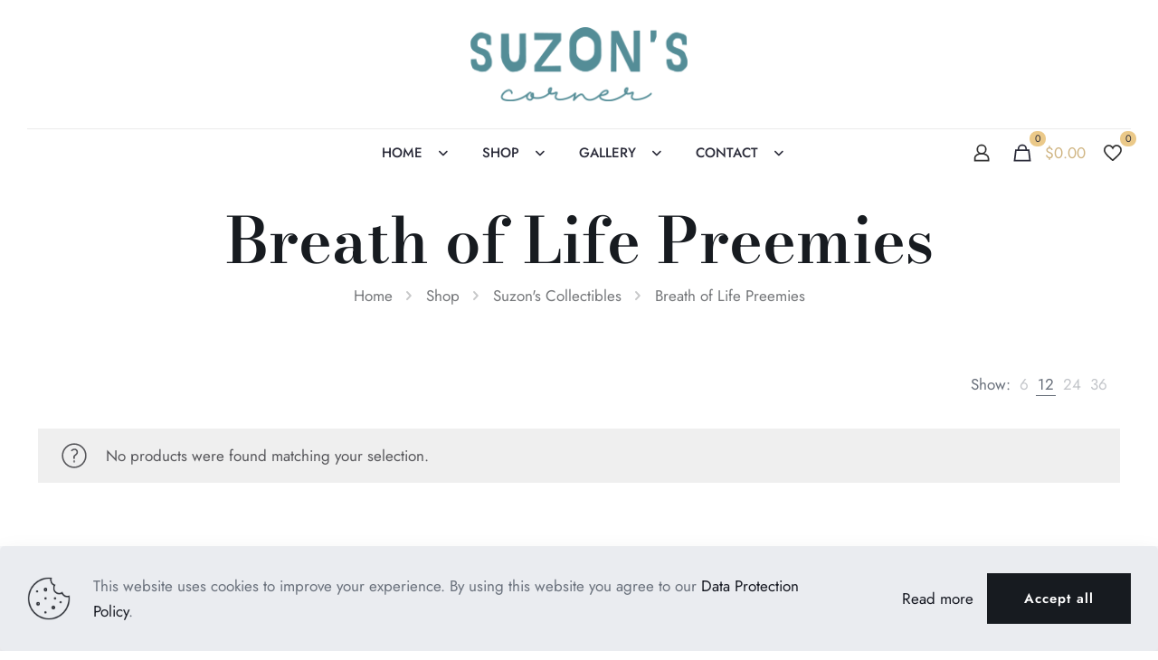

--- FILE ---
content_type: text/html; charset=UTF-8
request_url: https://www.suzonscorner.com/product-category/suzons/lee-middleton-sc/breath-of-life-preemies/
body_size: 33885
content:
<!DOCTYPE html>
<html lang="en-US" class="no-js " itemscope itemtype="https://schema.org/WebPage" >

<head>

<meta charset="UTF-8" />
<meta name='robots' content='index, follow, max-image-preview:large, max-snippet:-1, max-video-preview:-1' />
<meta name="format-detection" content="telephone=no">
<meta name="viewport" content="width=device-width, initial-scale=1, maximum-scale=1" />
<link rel="shortcut icon" href="https://cdn.suzonscorner.com/wp-content/uploads/2022/03/02111354/cropped-13.png" type="image/x-icon" />
<meta name="theme-color" content="#ffffff" media="(prefers-color-scheme: light)">
<meta name="theme-color" content="#ffffff" media="(prefers-color-scheme: dark)">
<script>window._wca = window._wca || [];</script>

	<!-- This site is optimized with the Yoast SEO Premium plugin v26.4 (Yoast SEO v26.8) - https://yoast.com/product/yoast-seo-premium-wordpress/ -->
	<title>Breath of Life Preemies Collection | Suzon&#039;s Corner</title>
	<link rel="canonical" href="https://www.suzonscorner.com/product-category/suzons/lee-middleton-sc/breath-of-life-preemies/" />
	<meta property="og:locale" content="en_US" />
	<meta property="og:type" content="article" />
	<meta property="og:title" content="Breath of Life Preemies Collection | Suzon&#039;s Corner" />
	<meta property="og:url" content="https://www.suzonscorner.com/product-category/suzons/lee-middleton-sc/breath-of-life-preemies/" />
	<meta property="og:site_name" content="Suzon&#039;s Corner" />
	<meta property="og:image" content="https://cdn.suzonscorner.com/wp-content/uploads/2022/08/suzonscorner_cover.jpg" />
	<meta property="og:image:width" content="2000" />
	<meta property="og:image:height" content="1013" />
	<meta property="og:image:type" content="image/jpeg" />
	<meta name="twitter:card" content="summary_large_image" />
	<script type="application/ld+json" class="yoast-schema-graph">{"@context":"https://schema.org","@graph":[{"@type":"CollectionPage","@id":"https://www.suzonscorner.com/product-category/suzons/lee-middleton-sc/breath-of-life-preemies/","url":"https://www.suzonscorner.com/product-category/suzons/lee-middleton-sc/breath-of-life-preemies/","name":"Breath of Life Preemies Collection | Suzon&#039;s Corner","isPartOf":{"@id":"https://www.suzonscorner.com/#website"},"breadcrumb":{"@id":"https://www.suzonscorner.com/product-category/suzons/lee-middleton-sc/breath-of-life-preemies/#breadcrumb"},"inLanguage":"en-US"},{"@type":"BreadcrumbList","@id":"https://www.suzonscorner.com/product-category/suzons/lee-middleton-sc/breath-of-life-preemies/#breadcrumb","itemListElement":[{"@type":"ListItem","position":1,"name":"Home","item":"https://www.suzonscorner.com/"},{"@type":"ListItem","position":2,"name":"Suzon's Collectibles","item":"https://www.suzonscorner.com/product-category/suzons/"},{"@type":"ListItem","position":3,"name":"Breath of Life Preemies"}]},{"@type":"WebSite","@id":"https://www.suzonscorner.com/#website","url":"https://www.suzonscorner.com/","name":"Suzons Corner","description":"","publisher":{"@id":"https://www.suzonscorner.com/#organization"},"potentialAction":[{"@type":"SearchAction","target":{"@type":"EntryPoint","urlTemplate":"https://www.suzonscorner.com/?s={search_term_string}"},"query-input":{"@type":"PropertyValueSpecification","valueRequired":true,"valueName":"search_term_string"}}],"inLanguage":"en-US"},{"@type":"Organization","@id":"https://www.suzonscorner.com/#organization","name":"Suzon's Corner","url":"https://www.suzonscorner.com/","logo":{"@type":"ImageObject","inLanguage":"en-US","@id":"https://www.suzonscorner.com/#/schema/logo/image/","url":"https://suzonscorner.s3.us-east-2.amazonaws.com/wp-content/uploads/2022/03/02111353/logo_fixed.png","contentUrl":"https://suzonscorner.s3.us-east-2.amazonaws.com/wp-content/uploads/2022/03/02111353/logo_fixed.png","width":493,"height":169,"caption":"Suzon's Corner"},"image":{"@id":"https://www.suzonscorner.com/#/schema/logo/image/"}}]}</script>
	<!-- / Yoast SEO Premium plugin. -->


<link rel='dns-prefetch' href='//www.googletagmanager.com' />
<link rel='dns-prefetch' href='//stats.wp.com' />
<link rel='dns-prefetch' href='//kit.fontawesome.com' />
<link rel="alternate" type="application/rss+xml" title="Suzon&#039;s Corner &raquo; Feed" href="https://www.suzonscorner.com/feed/" />
<link rel="alternate" type="application/rss+xml" title="Suzon&#039;s Corner &raquo; Comments Feed" href="https://www.suzonscorner.com/comments/feed/" />
<link rel="alternate" type="application/rss+xml" title="Suzon&#039;s Corner &raquo; Breath of Life Preemies Category Feed" href="https://www.suzonscorner.com/product-category/suzons/breath-of-life-preemies/feed/" />
<style id='wp-img-auto-sizes-contain-inline-css' type='text/css'>
img:is([sizes=auto i],[sizes^="auto," i]){contain-intrinsic-size:3000px 1500px}
/*# sourceURL=wp-img-auto-sizes-contain-inline-css */
</style>

<style id='font-awesome-svg-styles-default-inline-css' type='text/css'>
.svg-inline--fa {
  display: inline-block;
  height: 1em;
  overflow: visible;
  vertical-align: -.125em;
}
/*# sourceURL=font-awesome-svg-styles-default-inline-css */
</style>
<link rel='stylesheet' id='font-awesome-svg-styles-css' href='https://www.suzonscorner.com/wp-content/uploads/font-awesome/v6.4.2/css/svg-with-js.css' type='text/css' media='all' />
<style id='font-awesome-svg-styles-inline-css' type='text/css'>
   .wp-block-font-awesome-icon svg::before,
   .wp-rich-text-font-awesome-icon svg::before {content: unset;}
/*# sourceURL=font-awesome-svg-styles-inline-css */
</style>
<link rel='stylesheet' id='easy-announcements-css' href='https://www.suzonscorner.com/wp-content/plugins/easy-announcements/assets/css/easy-announcements.css?ver=0.2.2.1' type='text/css' media='all' />
<link rel='stylesheet' id='woocommerce-layout-css' href='https://www.suzonscorner.com/wp-content/plugins/woocommerce/assets/css/woocommerce-layout.css?ver=10.4.3' type='text/css' media='all' />
<style id='woocommerce-layout-inline-css' type='text/css'>

	.infinite-scroll .woocommerce-pagination {
		display: none;
	}
/*# sourceURL=woocommerce-layout-inline-css */
</style>
<link rel='stylesheet' id='woocommerce-smallscreen-css' href='https://www.suzonscorner.com/wp-content/plugins/woocommerce/assets/css/woocommerce-smallscreen.css?ver=10.4.3' type='text/css' media='only screen and (max-width: 768px)' />
<link rel='stylesheet' id='woocommerce-general-css' href='https://www.suzonscorner.com/wp-content/plugins/woocommerce/assets/css/woocommerce.css?ver=10.4.3' type='text/css' media='all' />
<style id='woocommerce-inline-inline-css' type='text/css'>
.woocommerce form .form-row .required { visibility: visible; }
/*# sourceURL=woocommerce-inline-inline-css */
</style>
<link rel='stylesheet' id='wc-deposits-frontend-css' href='https://www.suzonscorner.com/wp-content/plugins/woocommerce-deposits/build/frontend.css?ver=2.4.0' type='text/css' media='all' />
<link rel='stylesheet' id='yith-wcact-frontend-css-css' href='https://www.suzonscorner.com/wp-content/plugins/yith-woocommerce-auctions-premium/assets/css/frontend.css?ver=4.17.0' type='text/css' media='all' />
<style id='yith-wcact-frontend-css-inline-css' type='text/css'>

					.yith-wcact-time-left-main .yith-wcact-countdown-last-minute { color:#fhf3933;}
                    .yith-wcact-timeleft-loop .yith-wcact-countdown-last-minute { color:#fhf3933;}
                
/*# sourceURL=yith-wcact-frontend-css-inline-css */
</style>
<link rel='stylesheet' id='ywsl_frontend-css' href='https://www.suzonscorner.com/wp-content/plugins/yith-woocommerce-social-login-premium/assets/css/frontend.css?ver=1.52.0' type='text/css' media='all' />
<link rel='stylesheet' id='mfn-be-css' href='https://www.suzonscorner.com/wp-content/themes/betheme/css/be.css?ver=28.2.1' type='text/css' media='all' />
<link rel='stylesheet' id='mfn-responsive-css' href='https://www.suzonscorner.com/wp-content/themes/betheme/css/responsive.css?ver=28.2.1' type='text/css' media='all' />
<link rel='stylesheet' id='mfn-local-fonts-css' href='https://www.suzonscorner.com/wp-content/uploads/betheme/fonts/mfn-local-fonts.css?ver=1' type='text/css' media='all' />
<link rel='stylesheet' id='mfn-swiper-css' href='https://www.suzonscorner.com/wp-content/themes/betheme/css/scripts/swiper.css?ver=28.2.1' type='text/css' media='' />
<link rel='stylesheet' id='mfn-woo-css' href='https://www.suzonscorner.com/wp-content/themes/betheme/css/woocommerce.css?ver=28.2.1' type='text/css' media='all' />
<link rel='stylesheet' id='wc-pb-checkout-blocks-css' href='https://www.suzonscorner.com/wp-content/plugins/woocommerce-product-bundles/assets/css/frontend/checkout-blocks.css?ver=8.5.1' type='text/css' media='all' />
<link rel='stylesheet' id='wc-bundle-style-css' href='https://www.suzonscorner.com/wp-content/plugins/woocommerce-product-bundles/assets/css/frontend/woocommerce.css?ver=8.5.1' type='text/css' media='all' />
<style id='mfn-dynamic-inline-css' type='text/css'>
html{background-color:#ffffff}#Wrapper,#Content,.mfn-popup .mfn-popup-content,.mfn-off-canvas-sidebar .mfn-off-canvas-content-wrapper,.mfn-cart-holder,.mfn-header-login,#Top_bar .search_wrapper,#Top_bar .top_bar_right .mfn-live-search-box,.column_livesearch .mfn-live-search-wrapper,.column_livesearch .mfn-live-search-box{background-color:#ffffff}.layout-boxed.mfn-bebuilder-header.mfn-ui #Wrapper .mfn-only-sample-content{background-color:#ffffff}body:not(.template-slider) #Header{min-height:0px}body.header-below:not(.template-slider) #Header{padding-top:0px}#Subheader{padding:40px 0}#Footer .widgets_wrapper{padding:60px 0 50px}.has-search-overlay.search-overlay-opened #search-overlay{background-color:rgba(0,0,0,0.6)}.elementor-page.elementor-default #Content .the_content .section_wrapper{max-width:100%}.elementor-page.elementor-default #Content .section.the_content{width:100%}.elementor-page.elementor-default #Content .section_wrapper .the_content_wrapper{margin-left:0;margin-right:0;width:100%}body,span.date_label,.timeline_items li h3 span,input[type="date"],input[type="text"],input[type="password"],input[type="tel"],input[type="email"],input[type="url"],textarea,select,.offer_li .title h3,.mfn-menu-item-megamenu{font-family:"Jost"}.lead,.big{font-family:"Jost"}#menu > ul > li > a,#overlay-menu ul li a{font-family:"Jost"}#Subheader .title{font-family:"Bodoni Moda"}h1,h2,h3,h4,.text-logo #logo{font-family:"Bodoni Moda"}h5,h6{font-family:"Jost"}blockquote{font-family:"Bodoni Moda"}.chart_box .chart .num,.counter .desc_wrapper .number-wrapper,.how_it_works .image .number,.pricing-box .plan-header .price,.quick_fact .number-wrapper,.woocommerce .product div.entry-summary .price{font-family:"DM Mono"}body,.mfn-menu-item-megamenu{font-size:17px;line-height:28px;font-weight:400;letter-spacing:0px}.lead,.big{font-size:17px;line-height:30px;font-weight:400;letter-spacing:0px}#menu > ul > li > a,#overlay-menu ul li a{font-size:14px;font-weight:500;letter-spacing:1px}#overlay-menu ul li a{line-height:21px}#Subheader .title{font-size:70px;line-height:75px;font-weight:600;letter-spacing:0px}h1,.text-logo #logo{font-size:70px;line-height:80px;font-weight:600;letter-spacing:0px}h2{font-size:55px;line-height:65px;font-weight:600;letter-spacing:0px}h3,.woocommerce ul.products li.product h3,.woocommerce #customer_login h2{font-size:30px;line-height:40px;font-weight:400;letter-spacing:0px}h4,.woocommerce .woocommerce-order-details__title,.woocommerce .wc-bacs-bank-details-heading,.woocommerce .woocommerce-customer-details h2{font-size:20px;line-height:30px;font-weight:600;letter-spacing:0px}h5{font-size:20px;line-height:28px;font-weight:400;letter-spacing:0px}h6{font-size:14px;line-height:26px;font-weight:700;letter-spacing:0px}#Intro .intro-title{font-size:70px;line-height:70px;font-weight:400;letter-spacing:0px}@media only screen and (min-width:768px) and (max-width:959px){body,.mfn-menu-item-megamenu{font-size:14px;line-height:24px;font-weight:400;letter-spacing:0px}.lead,.big{font-size:14px;line-height:26px;font-weight:400;letter-spacing:0px}#menu > ul > li > a,#overlay-menu ul li a{font-size:13px;font-weight:500;letter-spacing:1px}#overlay-menu ul li a{line-height:19.5px}#Subheader .title{font-size:60px;line-height:64px;font-weight:600;letter-spacing:0px}h1,.text-logo #logo{font-size:60px;line-height:68px;font-weight:600;letter-spacing:0px}h2{font-size:47px;line-height:55px;font-weight:600;letter-spacing:0px}h3,.woocommerce ul.products li.product h3,.woocommerce #customer_login h2{font-size:26px;line-height:34px;font-weight:400;letter-spacing:0px}h4,.woocommerce .woocommerce-order-details__title,.woocommerce .wc-bacs-bank-details-heading,.woocommerce .woocommerce-customer-details h2{font-size:17px;line-height:26px;font-weight:600;letter-spacing:0px}h5{font-size:17px;line-height:24px;font-weight:400;letter-spacing:0px}h6{font-size:13px;line-height:22px;font-weight:700;letter-spacing:0px}#Intro .intro-title{font-size:60px;line-height:60px;font-weight:400;letter-spacing:0px}blockquote{font-size:15px}.chart_box .chart .num{font-size:45px;line-height:45px}.counter .desc_wrapper .number-wrapper{font-size:45px;line-height:45px}.counter .desc_wrapper .title{font-size:14px;line-height:18px}.faq .question .title{font-size:14px}.fancy_heading .title{font-size:38px;line-height:38px}.offer .offer_li .desc_wrapper .title h3{font-size:32px;line-height:32px}.offer_thumb_ul li.offer_thumb_li .desc_wrapper .title h3{font-size:32px;line-height:32px}.pricing-box .plan-header h2{font-size:27px;line-height:27px}.pricing-box .plan-header .price > span{font-size:40px;line-height:40px}.pricing-box .plan-header .price sup.currency{font-size:18px;line-height:18px}.pricing-box .plan-header .price sup.period{font-size:14px;line-height:14px}.quick_fact .number-wrapper{font-size:80px;line-height:80px}.trailer_box .desc h2{font-size:27px;line-height:27px}.widget > h3{font-size:17px;line-height:20px}}@media only screen and (min-width:480px) and (max-width:767px){body,.mfn-menu-item-megamenu{font-size:13px;line-height:21px;font-weight:400;letter-spacing:0px}.lead,.big{font-size:13px;line-height:23px;font-weight:400;letter-spacing:0px}#menu > ul > li > a,#overlay-menu ul li a{font-size:13px;font-weight:500;letter-spacing:1px}#overlay-menu ul li a{line-height:19.5px}#Subheader .title{font-size:53px;line-height:56px;font-weight:600;letter-spacing:0px}h1,.text-logo #logo{font-size:53px;line-height:60px;font-weight:600;letter-spacing:0px}h2{font-size:41px;line-height:49px;font-weight:600;letter-spacing:0px}h3,.woocommerce ul.products li.product h3,.woocommerce #customer_login h2{font-size:23px;line-height:30px;font-weight:400;letter-spacing:0px}h4,.woocommerce .woocommerce-order-details__title,.woocommerce .wc-bacs-bank-details-heading,.woocommerce .woocommerce-customer-details h2{font-size:15px;line-height:23px;font-weight:600;letter-spacing:0px}h5{font-size:15px;line-height:21px;font-weight:400;letter-spacing:0px}h6{font-size:13px;line-height:20px;font-weight:700;letter-spacing:0px}#Intro .intro-title{font-size:53px;line-height:53px;font-weight:400;letter-spacing:0px}blockquote{font-size:14px}.chart_box .chart .num{font-size:40px;line-height:40px}.counter .desc_wrapper .number-wrapper{font-size:40px;line-height:40px}.counter .desc_wrapper .title{font-size:13px;line-height:16px}.faq .question .title{font-size:13px}.fancy_heading .title{font-size:34px;line-height:34px}.offer .offer_li .desc_wrapper .title h3{font-size:28px;line-height:28px}.offer_thumb_ul li.offer_thumb_li .desc_wrapper .title h3{font-size:28px;line-height:28px}.pricing-box .plan-header h2{font-size:24px;line-height:24px}.pricing-box .plan-header .price > span{font-size:34px;line-height:34px}.pricing-box .plan-header .price sup.currency{font-size:16px;line-height:16px}.pricing-box .plan-header .price sup.period{font-size:13px;line-height:13px}.quick_fact .number-wrapper{font-size:70px;line-height:70px}.trailer_box .desc h2{font-size:24px;line-height:24px}.widget > h3{font-size:16px;line-height:19px}}@media only screen and (max-width:479px){body,.mfn-menu-item-megamenu{font-size:13px;line-height:19px;font-weight:400;letter-spacing:0px}.lead,.big{font-size:13px;line-height:19px;font-weight:400;letter-spacing:0px}#menu > ul > li > a,#overlay-menu ul li a{font-size:13px;font-weight:500;letter-spacing:1px}#overlay-menu ul li a{line-height:19.5px}#Subheader .title{font-size:42px;line-height:45px;font-weight:600;letter-spacing:0px}h1,.text-logo #logo{font-size:42px;line-height:48px;font-weight:600;letter-spacing:0px}h2{font-size:33px;line-height:39px;font-weight:600;letter-spacing:0px}h3,.woocommerce ul.products li.product h3,.woocommerce #customer_login h2{font-size:18px;line-height:24px;font-weight:400;letter-spacing:0px}h4,.woocommerce .woocommerce-order-details__title,.woocommerce .wc-bacs-bank-details-heading,.woocommerce .woocommerce-customer-details h2{font-size:13px;line-height:19px;font-weight:600;letter-spacing:0px}h5{font-size:13px;line-height:19px;font-weight:400;letter-spacing:0px}h6{font-size:13px;line-height:19px;font-weight:700;letter-spacing:0px}#Intro .intro-title{font-size:42px;line-height:42px;font-weight:400;letter-spacing:0px}blockquote{font-size:13px}.chart_box .chart .num{font-size:35px;line-height:35px}.counter .desc_wrapper .number-wrapper{font-size:35px;line-height:35px}.counter .desc_wrapper .title{font-size:13px;line-height:26px}.faq .question .title{font-size:13px}.fancy_heading .title{font-size:30px;line-height:30px}.offer .offer_li .desc_wrapper .title h3{font-size:26px;line-height:26px}.offer_thumb_ul li.offer_thumb_li .desc_wrapper .title h3{font-size:26px;line-height:26px}.pricing-box .plan-header h2{font-size:21px;line-height:21px}.pricing-box .plan-header .price > span{font-size:32px;line-height:32px}.pricing-box .plan-header .price sup.currency{font-size:14px;line-height:14px}.pricing-box .plan-header .price sup.period{font-size:13px;line-height:13px}.quick_fact .number-wrapper{font-size:60px;line-height:60px}.trailer_box .desc h2{font-size:21px;line-height:21px}.widget > h3{font-size:15px;line-height:18px}}.with_aside .sidebar.columns{width:23%}.with_aside .sections_group{width:77%}.aside_both .sidebar.columns{width:18%}.aside_both .sidebar.sidebar-1{margin-left:-82%}.aside_both .sections_group{width:64%;margin-left:18%}@media only screen and (min-width:1240px){#Wrapper,.with_aside .content_wrapper{max-width:1240px}body.layout-boxed.mfn-header-scrolled .mfn-header-tmpl.mfn-sticky-layout-width{max-width:1240px;left:0;right:0;margin-left:auto;margin-right:auto}body.layout-boxed:not(.mfn-header-scrolled) .mfn-header-tmpl.mfn-header-layout-width,body.layout-boxed .mfn-header-tmpl.mfn-header-layout-width:not(.mfn-hasSticky){max-width:1240px;left:0;right:0;margin-left:auto;margin-right:auto}body.layout-boxed.mfn-bebuilder-header.mfn-ui .mfn-only-sample-content{max-width:1240px;margin-left:auto;margin-right:auto}.section_wrapper,.container{max-width:1220px}.layout-boxed.header-boxed #Top_bar.is-sticky{max-width:1240px}}@media only screen and (max-width:767px){#Wrapper{max-width:calc(100% - 67px)}.content_wrapper .section_wrapper,.container,.four.columns .widget-area{max-width:550px !important;padding-left:33px;padding-right:33px}}body{--mfn-button-font-family:"Jost";--mfn-button-font-size:15px;--mfn-button-font-weight:600;--mfn-button-font-style:inherit;--mfn-button-letter-spacing:1px;--mfn-button-padding:18px 40px 18px 40px;--mfn-button-border-width:0px;--mfn-button-border-radius:0px;--mfn-button-gap:10px;--mfn-button-transition:0.2s;--mfn-button-color:#626262;--mfn-button-color-hover:#626262;--mfn-button-bg:#ececec;--mfn-button-bg-hover:#f4f4f4;--mfn-button-border-color:#ececec;--mfn-button-border-color-hover:#f4f4f4;--mfn-button-icon-color:#626262;--mfn-button-icon-color-hover:#626262;--mfn-button-box-shadow:unset;--mfn-button-theme-color:#ffffff;--mfn-button-theme-color-hover:#ffffff;--mfn-button-theme-bg:#171b20;--mfn-button-theme-bg-hover:#3e4145;--mfn-button-theme-border-color:#171b20;--mfn-button-theme-border-color-hover:#3e4145;--mfn-button-theme-icon-color:#ffffff;--mfn-button-theme-icon-color-hover:#ffffff;--mfn-button-theme-box-shadow:unset;--mfn-button-shop-color:#ffffff;--mfn-button-shop-color-hover:#ffffff;--mfn-button-shop-bg:#171b20;--mfn-button-shop-bg-hover:#3e4145;--mfn-button-shop-border-color:#171b20;--mfn-button-shop-border-color-hover:#3e4145;--mfn-button-shop-icon-color:#626262;--mfn-button-shop-icon-color-hover:#626262;--mfn-button-shop-box-shadow:unset;--mfn-button-action-color:#626262;--mfn-button-action-color-hover:#626262;--mfn-button-action-bg:#dbdddf;--mfn-button-action-bg-hover:#d3d3d3;--mfn-button-action-border-color:transparent;--mfn-button-action-border-color-hover:transparent;--mfn-button-action-icon-color:#626262;--mfn-button-action-icon-color-hover:#626262;--mfn-button-action-box-shadow:unset;--mfn-product-list-gallery-slider-arrow-bg:#fff;--mfn-product-list-gallery-slider-arrow-bg-hover:#fff;--mfn-product-list-gallery-slider-arrow-color:#000;--mfn-product-list-gallery-slider-arrow-color-hover:#000;--mfn-product-list-gallery-slider-dots-bg:rgba(0,0,0,0.3);--mfn-product-list-gallery-slider-dots-bg-active:#000;--mfn-product-list-gallery-slider-padination-bg:transparent;--mfn-product-list-gallery-slider-dots-size:8px;--mfn-product-list-gallery-slider-nav-border-radius:0px;--mfn-product-list-gallery-slider-nav-offset:0px;--mfn-product-list-gallery-slider-dots-gap:5px}@media only screen and (max-width:959px){body{}}@media only screen and (max-width:768px){body{}}.mfn-cookies,.mfn-cookies-reopen{--mfn-gdpr2-container-text-color:#626262;--mfn-gdpr2-container-strong-color:#07070a;--mfn-gdpr2-container-bg:#ffffff;--mfn-gdpr2-container-overlay:rgba(25,37,48,0.6);--mfn-gdpr2-details-box-bg:#fbfbfb;--mfn-gdpr2-details-switch-bg:#00032a;--mfn-gdpr2-details-switch-bg-active:#5acb65;--mfn-gdpr2-tabs-text-color:#07070a;--mfn-gdpr2-tabs-text-color-active:#0089f7;--mfn-gdpr2-tabs-border:rgba(8,8,14,0.1);--mfn-gdpr2-buttons-box-bg:#fbfbfb;--mfn-gdpr2-reopen-background:#fff;--mfn-gdpr2-reopen-color:#222}#Top_bar #logo,.header-fixed #Top_bar #logo,.header-plain #Top_bar #logo,.header-transparent #Top_bar #logo{height:84px;line-height:84px;padding:30px 0}.logo-overflow #Top_bar:not(.is-sticky) .logo{height:144px}#Top_bar .menu > li > a{padding:42px 0}.menu-highlight:not(.header-creative) #Top_bar .menu > li > a{margin:47px 0}.header-plain:not(.menu-highlight) #Top_bar .menu > li > a span:not(.description){line-height:144px}.header-fixed #Top_bar .menu > li > a{padding:57px 0}@media only screen and (max-width:767px){.mobile-header-mini #Top_bar #logo{height:50px!important;line-height:50px!important;margin:5px 0}}#Top_bar #logo img.svg{width:100px}.image_frame,.wp-caption{border-width:0px}.alert{border-radius:0px}#Top_bar .top_bar_right .top-bar-right-input input{width:200px}.mfn-live-search-box .mfn-live-search-list{max-height:300px}input[type="date"],input[type="email"],input[type="number"],input[type="password"],input[type="search"],input[type="tel"],input[type="text"],input[type="url"],select,textarea,.woocommerce .quantity input.qty{border-width:0;box-shadow:unset;resize:none}.select2-container--default .select2-selection--single,.select2-dropdown,.select2-container--default.select2-container--open .select2-selection--single{border-width:0}input[type="date"],input[type="email"],input[type="number"],input[type="password"],input[type="search"],input[type="tel"],input[type="text"],input[type="url"],select,textarea,.woocommerce .quantity input.qty{border-radius:5px}.select2-container--default .select2-selection--single,.select2-dropdown,.select2-container--default.select2-container--open .select2-selection--single{border-radius:5px}#Side_slide{right:-250px;width:250px}#Side_slide.left{left:-250px}.blog-teaser li .desc-wrapper .desc{background-position-y:-1px}.mfn-free-delivery-info{--mfn-free-delivery-bar:#ebc989;--mfn-free-delivery-bg:rgba(0,0,0,0.1);--mfn-free-delivery-achieved:#ebc989}#back_to_top i{color:#65666C}.mfn-product-list-gallery-slider .mfn-product-list-gallery-slider-arrow{display:flex}@media only screen and ( max-width:767px ){#Subheader{padding:30px}}@media only screen and (min-width:1240px){body:not(.header-simple) #Top_bar #menu{display:block!important}.tr-menu #Top_bar #menu{background:none!important}#Top_bar .menu > li > ul.mfn-megamenu > li{float:left}#Top_bar .menu > li > ul.mfn-megamenu > li.mfn-megamenu-cols-1{width:100%}#Top_bar .menu > li > ul.mfn-megamenu > li.mfn-megamenu-cols-2{width:50%}#Top_bar .menu > li > ul.mfn-megamenu > li.mfn-megamenu-cols-3{width:33.33%}#Top_bar .menu > li > ul.mfn-megamenu > li.mfn-megamenu-cols-4{width:25%}#Top_bar .menu > li > ul.mfn-megamenu > li.mfn-megamenu-cols-5{width:20%}#Top_bar .menu > li > ul.mfn-megamenu > li.mfn-megamenu-cols-6{width:16.66%}#Top_bar .menu > li > ul.mfn-megamenu > li > ul{display:block!important;position:inherit;left:auto;top:auto;border-width:0 1px 0 0}#Top_bar .menu > li > ul.mfn-megamenu > li:last-child > ul{border:0}#Top_bar .menu > li > ul.mfn-megamenu > li > ul li{width:auto}#Top_bar .menu > li > ul.mfn-megamenu a.mfn-megamenu-title{text-transform:uppercase;font-weight:400;background:none}#Top_bar .menu > li > ul.mfn-megamenu a .menu-arrow{display:none}.menuo-right #Top_bar .menu > li > ul.mfn-megamenu{left:0;width:98%!important;margin:0 1%;padding:20px 0}.menuo-right #Top_bar .menu > li > ul.mfn-megamenu-bg{box-sizing:border-box}#Top_bar .menu > li > ul.mfn-megamenu-bg{padding:20px 166px 20px 20px;background-repeat:no-repeat;background-position:right bottom}.rtl #Top_bar .menu > li > ul.mfn-megamenu-bg{padding-left:166px;padding-right:20px;background-position:left bottom}#Top_bar .menu > li > ul.mfn-megamenu-bg > li{background:none}#Top_bar .menu > li > ul.mfn-megamenu-bg > li a{border:none}#Top_bar .menu > li > ul.mfn-megamenu-bg > li > ul{background:none!important;-webkit-box-shadow:0 0 0 0;-moz-box-shadow:0 0 0 0;box-shadow:0 0 0 0}.mm-vertical #Top_bar .container{position:relative}.mm-vertical #Top_bar .top_bar_left{position:static}.mm-vertical #Top_bar .menu > li ul{box-shadow:0 0 0 0 transparent!important;background-image:none}.mm-vertical #Top_bar .menu > li > ul.mfn-megamenu{padding:20px 0}.mm-vertical.header-plain #Top_bar .menu > li > ul.mfn-megamenu{width:100%!important;margin:0}.mm-vertical #Top_bar .menu > li > ul.mfn-megamenu > li{display:table-cell;float:none!important;width:10%;padding:0 15px;border-right:1px solid rgba(0,0,0,0.05)}.mm-vertical #Top_bar .menu > li > ul.mfn-megamenu > li:last-child{border-right-width:0}.mm-vertical #Top_bar .menu > li > ul.mfn-megamenu > li.hide-border{border-right-width:0}.mm-vertical #Top_bar .menu > li > ul.mfn-megamenu > li a{border-bottom-width:0;padding:9px 15px;line-height:120%}.mm-vertical #Top_bar .menu > li > ul.mfn-megamenu a.mfn-megamenu-title{font-weight:700}.rtl .mm-vertical #Top_bar .menu > li > ul.mfn-megamenu > li:first-child{border-right-width:0}.rtl .mm-vertical #Top_bar .menu > li > ul.mfn-megamenu > li:last-child{border-right-width:1px}body.header-shop #Top_bar #menu{display:flex!important;background-color:transparent}.header-shop #Top_bar.is-sticky .top_bar_row_second{display:none}.header-plain:not(.menuo-right) #Header .top_bar_left{width:auto!important}.header-stack.header-center #Top_bar #menu{display:inline-block!important}.header-simple #Top_bar #menu{display:none;height:auto;width:300px;bottom:auto;top:100%;right:1px;position:absolute;margin:0}.header-simple #Header a.responsive-menu-toggle{display:block;right:10px}.header-simple #Top_bar #menu > ul{width:100%;float:left}.header-simple #Top_bar #menu ul li{width:100%;padding-bottom:0;border-right:0;position:relative}.header-simple #Top_bar #menu ul li a{padding:0 20px;margin:0;display:block;height:auto;line-height:normal;border:none}.header-simple #Top_bar #menu ul li a:not(.menu-toggle):after{display:none}.header-simple #Top_bar #menu ul li a span{border:none;line-height:44px;display:inline;padding:0}.header-simple #Top_bar #menu ul li.submenu .menu-toggle{display:block;position:absolute;right:0;top:0;width:44px;height:44px;line-height:44px;font-size:30px;font-weight:300;text-align:center;cursor:pointer;color:#444;opacity:0.33;transform:unset}.header-simple #Top_bar #menu ul li.submenu .menu-toggle:after{content:"+";position:static}.header-simple #Top_bar #menu ul li.hover > .menu-toggle:after{content:"-"}.header-simple #Top_bar #menu ul li.hover a{border-bottom:0}.header-simple #Top_bar #menu ul.mfn-megamenu li .menu-toggle{display:none}.header-simple #Top_bar #menu ul li ul{position:relative!important;left:0!important;top:0;padding:0;margin:0!important;width:auto!important;background-image:none}.header-simple #Top_bar #menu ul li ul li{width:100%!important;display:block;padding:0}.header-simple #Top_bar #menu ul li ul li a{padding:0 20px 0 30px}.header-simple #Top_bar #menu ul li ul li a .menu-arrow{display:none}.header-simple #Top_bar #menu ul li ul li a span{padding:0}.header-simple #Top_bar #menu ul li ul li a span:after{display:none!important}.header-simple #Top_bar .menu > li > ul.mfn-megamenu a.mfn-megamenu-title{text-transform:uppercase;font-weight:400}.header-simple #Top_bar .menu > li > ul.mfn-megamenu > li > ul{display:block!important;position:inherit;left:auto;top:auto}.header-simple #Top_bar #menu ul li ul li ul{border-left:0!important;padding:0;top:0}.header-simple #Top_bar #menu ul li ul li ul li a{padding:0 20px 0 40px}.rtl.header-simple #Top_bar #menu{left:1px;right:auto}.rtl.header-simple #Top_bar a.responsive-menu-toggle{left:10px;right:auto}.rtl.header-simple #Top_bar #menu ul li.submenu .menu-toggle{left:0;right:auto}.rtl.header-simple #Top_bar #menu ul li ul{left:auto!important;right:0!important}.rtl.header-simple #Top_bar #menu ul li ul li a{padding:0 30px 0 20px}.rtl.header-simple #Top_bar #menu ul li ul li ul li a{padding:0 40px 0 20px}.menu-highlight #Top_bar .menu > li{margin:0 2px}.menu-highlight:not(.header-creative) #Top_bar .menu > li > a{padding:0;-webkit-border-radius:5px;border-radius:5px}.menu-highlight #Top_bar .menu > li > a:after{display:none}.menu-highlight #Top_bar .menu > li > a span:not(.description){line-height:50px}.menu-highlight #Top_bar .menu > li > a span.description{display:none}.menu-highlight.header-stack #Top_bar .menu > li > a{margin:10px 0!important}.menu-highlight.header-stack #Top_bar .menu > li > a span:not(.description){line-height:40px}.menu-highlight.header-simple #Top_bar #menu ul li,.menu-highlight.header-creative #Top_bar #menu ul li{margin:0}.menu-highlight.header-simple #Top_bar #menu ul li > a,.menu-highlight.header-creative #Top_bar #menu ul li > a{-webkit-border-radius:0;border-radius:0}.menu-highlight:not(.header-fixed):not(.header-simple) #Top_bar.is-sticky .menu > li > a{margin:10px 0!important;padding:5px 0!important}.menu-highlight:not(.header-fixed):not(.header-simple) #Top_bar.is-sticky .menu > li > a span{line-height:30px!important}.header-modern.menu-highlight.menuo-right .menu_wrapper{margin-right:20px}.menu-line-below #Top_bar .menu > li > a:not(.menu-toggle):after{top:auto;bottom:-4px}.menu-line-below #Top_bar.is-sticky .menu > li > a:not(.menu-toggle):after{top:auto;bottom:-4px}.menu-line-below-80 #Top_bar:not(.is-sticky) .menu > li > a:not(.menu-toggle):after{height:4px;left:10%;top:50%;margin-top:20px;width:80%}.menu-line-below-80-1 #Top_bar:not(.is-sticky) .menu > li > a:not(.menu-toggle):after{height:1px;left:10%;top:50%;margin-top:20px;width:80%}.menu-link-color #Top_bar .menu > li > a:not(.menu-toggle):after{display:none!important}.menu-arrow-top #Top_bar .menu > li > a:after{background:none repeat scroll 0 0 rgba(0,0,0,0)!important;border-color:#ccc transparent transparent;border-style:solid;border-width:7px 7px 0;display:block;height:0;left:50%;margin-left:-7px;top:0!important;width:0}.menu-arrow-top #Top_bar.is-sticky .menu > li > a:after{top:0!important}.menu-arrow-bottom #Top_bar .menu > li > a:after{background:none!important;border-color:transparent transparent #ccc;border-style:solid;border-width:0 7px 7px;display:block;height:0;left:50%;margin-left:-7px;top:auto;bottom:0;width:0}.menu-arrow-bottom #Top_bar.is-sticky .menu > li > a:after{top:auto;bottom:0}.menuo-no-borders #Top_bar .menu > li > a span{border-width:0!important}.menuo-no-borders #Header_creative #Top_bar .menu > li > a span{border-bottom-width:0}.menuo-no-borders.header-plain #Top_bar a#header_cart,.menuo-no-borders.header-plain #Top_bar a#search_button,.menuo-no-borders.header-plain #Top_bar .wpml-languages,.menuo-no-borders.header-plain #Top_bar a.action_button{border-width:0}.menuo-right #Top_bar .menu_wrapper{float:right}.menuo-right.header-stack:not(.header-center) #Top_bar .menu_wrapper{margin-right:150px}body.header-creative{padding-left:50px}body.header-creative.header-open{padding-left:250px}body.error404,body.under-construction,body.elementor-maintenance-mode,body.template-blank,body.under-construction.header-rtl.header-creative.header-open{padding-left:0!important;padding-right:0!important}.header-creative.footer-fixed #Footer,.header-creative.footer-sliding #Footer,.header-creative.footer-stick #Footer.is-sticky{box-sizing:border-box;padding-left:50px}.header-open.footer-fixed #Footer,.header-open.footer-sliding #Footer,.header-creative.footer-stick #Footer.is-sticky{padding-left:250px}.header-rtl.header-creative.footer-fixed #Footer,.header-rtl.header-creative.footer-sliding #Footer,.header-rtl.header-creative.footer-stick #Footer.is-sticky{padding-left:0;padding-right:50px}.header-rtl.header-open.footer-fixed #Footer,.header-rtl.header-open.footer-sliding #Footer,.header-rtl.header-creative.footer-stick #Footer.is-sticky{padding-right:250px}#Header_creative{background-color:#fff;position:fixed;width:250px;height:100%;left:-200px;top:0;z-index:9002;-webkit-box-shadow:2px 0 4px 2px rgba(0,0,0,.15);box-shadow:2px 0 4px 2px rgba(0,0,0,.15)}#Header_creative .container{width:100%}#Header_creative .creative-wrapper{opacity:0;margin-right:50px}#Header_creative a.creative-menu-toggle{display:block;width:34px;height:34px;line-height:34px;font-size:22px;text-align:center;position:absolute;top:10px;right:8px;border-radius:3px}.admin-bar #Header_creative a.creative-menu-toggle{top:42px}#Header_creative #Top_bar{position:static;width:100%}#Header_creative #Top_bar .top_bar_left{width:100%!important;float:none}#Header_creative #Top_bar .logo{float:none;text-align:center;margin:15px 0}#Header_creative #Top_bar #menu{background-color:transparent}#Header_creative #Top_bar .menu_wrapper{float:none;margin:0 0 30px}#Header_creative #Top_bar .menu > li{width:100%;float:none;position:relative}#Header_creative #Top_bar .menu > li > a{padding:0;text-align:center}#Header_creative #Top_bar .menu > li > a:after{display:none}#Header_creative #Top_bar .menu > li > a span{border-right:0;border-bottom-width:1px;line-height:38px}#Header_creative #Top_bar .menu li ul{left:100%;right:auto;top:0;box-shadow:2px 2px 2px 0 rgba(0,0,0,0.03);-webkit-box-shadow:2px 2px 2px 0 rgba(0,0,0,0.03)}#Header_creative #Top_bar .menu > li > ul.mfn-megamenu{margin:0;width:700px!important}#Header_creative #Top_bar .menu > li > ul.mfn-megamenu > li > ul{left:0}#Header_creative #Top_bar .menu li ul li a{padding-top:9px;padding-bottom:8px}#Header_creative #Top_bar .menu li ul li ul{top:0}#Header_creative #Top_bar .menu > li > a span.description{display:block;font-size:13px;line-height:28px!important;clear:both}.menuo-arrows #Top_bar .menu > li.submenu > a > span:after{content:unset!important}#Header_creative #Top_bar .top_bar_right{width:100%!important;float:left;height:auto;margin-bottom:35px;text-align:center;padding:0 20px;top:0;-webkit-box-sizing:border-box;-moz-box-sizing:border-box;box-sizing:border-box}#Header_creative #Top_bar .top_bar_right:before{content:none}#Header_creative #Top_bar .top_bar_right .top_bar_right_wrapper{flex-wrap:wrap;justify-content:center}#Header_creative #Top_bar .top_bar_right .top-bar-right-icon,#Header_creative #Top_bar .top_bar_right .wpml-languages,#Header_creative #Top_bar .top_bar_right .top-bar-right-button,#Header_creative #Top_bar .top_bar_right .top-bar-right-input{min-height:30px;margin:5px}#Header_creative #Top_bar .search_wrapper{left:100%;top:auto}#Header_creative #Top_bar .banner_wrapper{display:block;text-align:center}#Header_creative #Top_bar .banner_wrapper img{max-width:100%;height:auto;display:inline-block}#Header_creative #Action_bar{display:none;position:absolute;bottom:0;top:auto;clear:both;padding:0 20px;box-sizing:border-box}#Header_creative #Action_bar .contact_details{width:100%;text-align:center;margin-bottom:20px}#Header_creative #Action_bar .contact_details li{padding:0}#Header_creative #Action_bar .social{float:none;text-align:center;padding:5px 0 15px}#Header_creative #Action_bar .social li{margin-bottom:2px}#Header_creative #Action_bar .social-menu{float:none;text-align:center}#Header_creative #Action_bar .social-menu li{border-color:rgba(0,0,0,.1)}#Header_creative .social li a{color:rgba(0,0,0,.5)}#Header_creative .social li a:hover{color:#000}#Header_creative .creative-social{position:absolute;bottom:10px;right:0;width:50px}#Header_creative .creative-social li{display:block;float:none;width:100%;text-align:center;margin-bottom:5px}.header-creative .fixed-nav.fixed-nav-prev{margin-left:50px}.header-creative.header-open .fixed-nav.fixed-nav-prev{margin-left:250px}.menuo-last #Header_creative #Top_bar .menu li.last ul{top:auto;bottom:0}.header-open #Header_creative{left:0}.header-open #Header_creative .creative-wrapper{opacity:1;margin:0!important}.header-open #Header_creative .creative-menu-toggle,.header-open #Header_creative .creative-social{display:none}.header-open #Header_creative #Action_bar{display:block}body.header-rtl.header-creative{padding-left:0;padding-right:50px}.header-rtl #Header_creative{left:auto;right:-200px}.header-rtl #Header_creative .creative-wrapper{margin-left:50px;margin-right:0}.header-rtl #Header_creative a.creative-menu-toggle{left:8px;right:auto}.header-rtl #Header_creative .creative-social{left:0;right:auto}.header-rtl #Footer #back_to_top.sticky{right:125px}.header-rtl #popup_contact{right:70px}.header-rtl #Header_creative #Top_bar .menu li ul{left:auto;right:100%}.header-rtl #Header_creative #Top_bar .search_wrapper{left:auto;right:100%}.header-rtl .fixed-nav.fixed-nav-prev{margin-left:0!important}.header-rtl .fixed-nav.fixed-nav-next{margin-right:50px}body.header-rtl.header-creative.header-open{padding-left:0;padding-right:250px!important}.header-rtl.header-open #Header_creative{left:auto;right:0}.header-rtl.header-open #Footer #back_to_top.sticky{right:325px}.header-rtl.header-open #popup_contact{right:270px}.header-rtl.header-open .fixed-nav.fixed-nav-next{margin-right:250px}#Header_creative.active{left:-1px}.header-rtl #Header_creative.active{left:auto;right:-1px}#Header_creative.active .creative-wrapper{opacity:1;margin:0}.header-creative .vc_row[data-vc-full-width]{padding-left:50px}.header-creative.header-open .vc_row[data-vc-full-width]{padding-left:250px}.header-open .vc_parallax .vc_parallax-inner{left:auto;width:calc(100% - 250px)}.header-open.header-rtl .vc_parallax .vc_parallax-inner{left:0;right:auto}#Header_creative.scroll{height:100%;overflow-y:auto}#Header_creative.scroll:not(.dropdown) .menu li ul{display:none!important}#Header_creative.scroll #Action_bar{position:static}#Header_creative.dropdown{outline:none}#Header_creative.dropdown #Top_bar .menu_wrapper{float:left;width:100%}#Header_creative.dropdown #Top_bar #menu ul li{position:relative;float:left}#Header_creative.dropdown #Top_bar #menu ul li a:not(.menu-toggle):after{display:none}#Header_creative.dropdown #Top_bar #menu ul li a span{line-height:38px;padding:0}#Header_creative.dropdown #Top_bar #menu ul li.submenu .menu-toggle{display:block;position:absolute;right:0;top:0;width:38px;height:38px;line-height:38px;font-size:26px;font-weight:300;text-align:center;cursor:pointer;color:#444;opacity:0.33;z-index:203}#Header_creative.dropdown #Top_bar #menu ul li.submenu .menu-toggle:after{content:"+";position:static}#Header_creative.dropdown #Top_bar #menu ul li.hover > .menu-toggle:after{content:"-"}#Header_creative.dropdown #Top_bar #menu ul.sub-menu li:not(:last-of-type) a{border-bottom:0}#Header_creative.dropdown #Top_bar #menu ul.mfn-megamenu li .menu-toggle{display:none}#Header_creative.dropdown #Top_bar #menu ul li ul{position:relative!important;left:0!important;top:0;padding:0;margin-left:0!important;width:auto!important;background-image:none}#Header_creative.dropdown #Top_bar #menu ul li ul li{width:100%!important}#Header_creative.dropdown #Top_bar #menu ul li ul li a{padding:0 10px;text-align:center}#Header_creative.dropdown #Top_bar #menu ul li ul li a .menu-arrow{display:none}#Header_creative.dropdown #Top_bar #menu ul li ul li a span{padding:0}#Header_creative.dropdown #Top_bar #menu ul li ul li a span:after{display:none!important}#Header_creative.dropdown #Top_bar .menu > li > ul.mfn-megamenu a.mfn-megamenu-title{text-transform:uppercase;font-weight:400}#Header_creative.dropdown #Top_bar .menu > li > ul.mfn-megamenu > li > ul{display:block!important;position:inherit;left:auto;top:auto}#Header_creative.dropdown #Top_bar #menu ul li ul li ul{border-left:0!important;padding:0;top:0}#Header_creative{transition:left .5s ease-in-out,right .5s ease-in-out}#Header_creative .creative-wrapper{transition:opacity .5s ease-in-out,margin 0s ease-in-out .5s}#Header_creative.active .creative-wrapper{transition:opacity .5s ease-in-out,margin 0s ease-in-out}}@media only screen and (min-width:1240px){#Top_bar.is-sticky{position:fixed!important;width:100%;left:0;top:-60px;height:60px;z-index:701;background:#fff;opacity:.97;-webkit-box-shadow:0 2px 5px 0 rgba(0,0,0,0.1);-moz-box-shadow:0 2px 5px 0 rgba(0,0,0,0.1);box-shadow:0 2px 5px 0 rgba(0,0,0,0.1)}.layout-boxed.header-boxed #Top_bar.is-sticky{left:50%;-webkit-transform:translateX(-50%);transform:translateX(-50%)}#Top_bar.is-sticky .top_bar_left,#Top_bar.is-sticky .top_bar_right,#Top_bar.is-sticky .top_bar_right:before{background:none;box-shadow:unset}#Top_bar.is-sticky .logo{width:auto;margin:0 30px 0 20px;padding:0}#Top_bar.is-sticky #logo,#Top_bar.is-sticky .custom-logo-link{padding:5px 0!important;height:50px!important;line-height:50px!important}.logo-no-sticky-padding #Top_bar.is-sticky #logo{height:60px!important;line-height:60px!important}#Top_bar.is-sticky #logo img.logo-main{display:none}#Top_bar.is-sticky #logo img.logo-sticky{display:inline;max-height:35px}.logo-sticky-width-auto #Top_bar.is-sticky #logo img.logo-sticky{width:auto}#Top_bar.is-sticky .menu_wrapper{clear:none}#Top_bar.is-sticky .menu_wrapper .menu > li > a{padding:15px 0}#Top_bar.is-sticky .menu > li > a,#Top_bar.is-sticky .menu > li > a span{line-height:30px}#Top_bar.is-sticky .menu > li > a:after{top:auto;bottom:-4px}#Top_bar.is-sticky .menu > li > a span.description{display:none}#Top_bar.is-sticky .secondary_menu_wrapper,#Top_bar.is-sticky .banner_wrapper{display:none}.header-overlay #Top_bar.is-sticky{display:none}.sticky-dark #Top_bar.is-sticky,.sticky-dark #Top_bar.is-sticky #menu{background:rgba(0,0,0,.8)}.sticky-dark #Top_bar.is-sticky .menu > li:not(.current-menu-item) > a{color:#fff}.sticky-dark #Top_bar.is-sticky .top_bar_right .top-bar-right-icon{color:rgba(255,255,255,.9)}.sticky-dark #Top_bar.is-sticky .top_bar_right .top-bar-right-icon svg .path{stroke:rgba(255,255,255,.9)}.sticky-dark #Top_bar.is-sticky .wpml-languages a.active,.sticky-dark #Top_bar.is-sticky .wpml-languages ul.wpml-lang-dropdown{background:rgba(0,0,0,0.1);border-color:rgba(0,0,0,0.1)}.sticky-white #Top_bar.is-sticky,.sticky-white #Top_bar.is-sticky #menu{background:rgba(255,255,255,.8)}.sticky-white #Top_bar.is-sticky .menu > li:not(.current-menu-item) > a{color:#222}.sticky-white #Top_bar.is-sticky .top_bar_right .top-bar-right-icon{color:rgba(0,0,0,.8)}.sticky-white #Top_bar.is-sticky .top_bar_right .top-bar-right-icon svg .path{stroke:rgba(0,0,0,.8)}.sticky-white #Top_bar.is-sticky .wpml-languages a.active,.sticky-white #Top_bar.is-sticky .wpml-languages ul.wpml-lang-dropdown{background:rgba(255,255,255,0.1);border-color:rgba(0,0,0,0.1)}}@media only screen and (min-width:768px) and (max-width:1240px){.header_placeholder{height:0!important}}@media only screen and (max-width:1239px){#Top_bar #menu{display:none;height:auto;width:300px;bottom:auto;top:100%;right:1px;position:absolute;margin:0}#Top_bar a.responsive-menu-toggle{display:block}#Top_bar #menu > ul{width:100%;float:left}#Top_bar #menu ul li{width:100%;padding-bottom:0;border-right:0;position:relative}#Top_bar #menu ul li a{padding:0 25px;margin:0;display:block;height:auto;line-height:normal;border:none}#Top_bar #menu ul li a:not(.menu-toggle):after{display:none}#Top_bar #menu ul li a span{border:none;line-height:44px;display:inline;padding:0}#Top_bar #menu ul li a span.description{margin:0 0 0 5px}#Top_bar #menu ul li.submenu .menu-toggle{display:block;position:absolute;right:15px;top:0;width:44px;height:44px;line-height:44px;font-size:30px;font-weight:300;text-align:center;cursor:pointer;color:#444;opacity:0.33;transform:unset}#Top_bar #menu ul li.submenu .menu-toggle:after{content:"+";position:static}#Top_bar #menu ul li.hover > .menu-toggle:after{content:"-"}#Top_bar #menu ul li.hover a{border-bottom:0}#Top_bar #menu ul li a span:after{display:none!important}#Top_bar #menu ul.mfn-megamenu li .menu-toggle{display:none}.menuo-arrows.keyboard-support #Top_bar .menu > li.submenu > a:not(.menu-toggle):after,.menuo-arrows:not(.keyboard-support) #Top_bar .menu > li.submenu > a:not(.menu-toggle)::after{display:none !important}#Top_bar #menu ul li ul{position:relative!important;left:0!important;top:0;padding:0;margin-left:0!important;width:auto!important;background-image:none!important;box-shadow:0 0 0 0 transparent!important;-webkit-box-shadow:0 0 0 0 transparent!important}#Top_bar #menu ul li ul li{width:100%!important}#Top_bar #menu ul li ul li a{padding:0 20px 0 35px}#Top_bar #menu ul li ul li a .menu-arrow{display:none}#Top_bar #menu ul li ul li a span{padding:0}#Top_bar #menu ul li ul li a span:after{display:none!important}#Top_bar .menu > li > ul.mfn-megamenu a.mfn-megamenu-title{text-transform:uppercase;font-weight:400}#Top_bar .menu > li > ul.mfn-megamenu > li > ul{display:block!important;position:inherit;left:auto;top:auto}#Top_bar #menu ul li ul li ul{border-left:0!important;padding:0;top:0}#Top_bar #menu ul li ul li ul li a{padding:0 20px 0 45px}#Header #menu > ul > li.current-menu-item > a,#Header #menu > ul > li.current_page_item > a,#Header #menu > ul > li.current-menu-parent > a,#Header #menu > ul > li.current-page-parent > a,#Header #menu > ul > li.current-menu-ancestor > a,#Header #menu > ul > li.current_page_ancestor > a{background:rgba(0,0,0,.02)}.rtl #Top_bar #menu{left:1px;right:auto}.rtl #Top_bar a.responsive-menu-toggle{left:20px;right:auto}.rtl #Top_bar #menu ul li.submenu .menu-toggle{left:15px;right:auto;border-left:none;border-right:1px solid #eee;transform:unset}.rtl #Top_bar #menu ul li ul{left:auto!important;right:0!important}.rtl #Top_bar #menu ul li ul li a{padding:0 30px 0 20px}.rtl #Top_bar #menu ul li ul li ul li a{padding:0 40px 0 20px}.header-stack .menu_wrapper a.responsive-menu-toggle{position:static!important;margin:11px 0!important}.header-stack .menu_wrapper #menu{left:0;right:auto}.rtl.header-stack #Top_bar #menu{left:auto;right:0}.admin-bar #Header_creative{top:32px}.header-creative.layout-boxed{padding-top:85px}.header-creative.layout-full-width #Wrapper{padding-top:60px}#Header_creative{position:fixed;width:100%;left:0!important;top:0;z-index:1001}#Header_creative .creative-wrapper{display:block!important;opacity:1!important}#Header_creative .creative-menu-toggle,#Header_creative .creative-social{display:none!important;opacity:1!important}#Header_creative #Top_bar{position:static;width:100%}#Header_creative #Top_bar .one{display:flex}#Header_creative #Top_bar #logo,#Header_creative #Top_bar .custom-logo-link{height:50px;line-height:50px;padding:5px 0}#Header_creative #Top_bar #logo img.logo-sticky{max-height:40px!important}#Header_creative #logo img.logo-main{display:none}#Header_creative #logo img.logo-sticky{display:inline-block}.logo-no-sticky-padding #Header_creative #Top_bar #logo{height:60px;line-height:60px;padding:0}.logo-no-sticky-padding #Header_creative #Top_bar #logo img.logo-sticky{max-height:60px!important}#Header_creative #Action_bar{display:none}#Header_creative #Top_bar .top_bar_right:before{content:none}#Header_creative.scroll{overflow:visible!important}}body{--mfn-clients-tiles-hover:#ebc989;--mfn-icon-box-icon:#ebc989;--mfn-section-tabber-nav-active-color:#ebc989;--mfn-sliding-box-bg:#ebc989;--mfn-woo-body-color:#6a717c;--mfn-woo-heading-color:#6a717c;--mfn-woo-themecolor:#ebc989;--mfn-woo-bg-themecolor:#ebc989;--mfn-woo-border-themecolor:#ebc989}#Header_wrapper,#Intro{background-color:#ffffff}#Subheader{background-color:rgba(255,255,255,1)}.header-classic #Action_bar,.header-fixed #Action_bar,.header-plain #Action_bar,.header-split #Action_bar,.header-shop #Action_bar,.header-shop-split #Action_bar,.header-stack #Action_bar{background-color:#101015}#Sliding-top{background-color:#545454}#Sliding-top a.sliding-top-control{border-right-color:#545454}#Sliding-top.st-center a.sliding-top-control,#Sliding-top.st-left a.sliding-top-control{border-top-color:#545454}#Footer{background-color:#f6f7f9}.grid .post-item,.masonry:not(.tiles) .post-item,.photo2 .post .post-desc-wrapper{background-color:#f9f9f9}.portfolio_group .portfolio-item .desc{background-color:#ffffff}.woocommerce ul.products li.product,.shop_slider .shop_slider_ul .shop_slider_li .item_wrapper .desc{background-color:transparent} body,ul.timeline_items,.icon_box a .desc,.icon_box a:hover .desc,.feature_list ul li a,.list_item a,.list_item a:hover,.widget_recent_entries ul li a,.flat_box a,.flat_box a:hover,.story_box .desc,.content_slider.carousel  ul li a .title,.content_slider.flat.description ul li .desc,.content_slider.flat.description ul li a .desc,.post-nav.minimal a i,.mfn-marquee-text .mfn-marquee-item-label{color:#6a717c}.lead{color:#2e2e2e}.post-nav.minimal a svg{fill:#6a717c}.themecolor,.opening_hours .opening_hours_wrapper li span,.fancy_heading_icon .icon_top,.fancy_heading_arrows .icon-right-dir,.fancy_heading_arrows .icon-left-dir,.fancy_heading_line .title,.button-love a.mfn-love,.format-link .post-title .icon-link,.pager-single > span,.pager-single a:hover,.widget_meta ul,.widget_pages ul,.widget_rss ul,.widget_mfn_recent_comments ul li:after,.widget_archive ul,.widget_recent_comments ul li:after,.widget_nav_menu ul,.woocommerce ul.products li.product .price,.shop_slider .shop_slider_ul .item_wrapper .price,.woocommerce-page ul.products li.product .price,.widget_price_filter .price_label .from,.widget_price_filter .price_label .to,.woocommerce ul.product_list_widget li .quantity .amount,.woocommerce .product div.entry-summary .price,.woocommerce .product .woocommerce-variation-price .price,.woocommerce .star-rating span,#Error_404 .error_pic i,.style-simple #Filters .filters_wrapper ul li a:hover,.style-simple #Filters .filters_wrapper ul li.current-cat a,.style-simple .quick_fact .title,.mfn-cart-holder .mfn-ch-content .mfn-ch-product .woocommerce-Price-amount,.woocommerce .comment-form-rating p.stars a:before,.wishlist .wishlist-row .price,.search-results .search-item .post-product-price,.progress_icons.transparent .progress_icon.themebg{color:#ebc989}.mfn-wish-button.loved:not(.link) .path{fill:#ebc989;stroke:#ebc989}.themebg,#comments .commentlist > li .reply a.comment-reply-link,#Filters .filters_wrapper ul li a:hover,#Filters .filters_wrapper ul li.current-cat a,.fixed-nav .arrow,.offer_thumb .slider_pagination a:before,.offer_thumb .slider_pagination a.selected:after,.pager .pages a:hover,.pager .pages a.active,.pager .pages span.page-numbers.current,.pager-single span:after,.portfolio_group.exposure .portfolio-item .desc-inner .line,.Recent_posts ul li .desc:after,.Recent_posts ul li .photo .c,.slider_pagination a.selected,.slider_pagination .slick-active a,.slider_pagination a.selected:after,.slider_pagination .slick-active a:after,.testimonials_slider .slider_images,.testimonials_slider .slider_images a:after,.testimonials_slider .slider_images:before,#Top_bar .header-cart-count,#Top_bar .header-wishlist-count,.mfn-footer-stickymenu ul li a .header-wishlist-count,.mfn-footer-stickymenu ul li a .header-cart-count,.widget_categories ul,.widget_mfn_menu ul li a:hover,.widget_mfn_menu ul li.current-menu-item:not(.current-menu-ancestor) > a,.widget_mfn_menu ul li.current_page_item:not(.current_page_ancestor) > a,.widget_product_categories ul,.widget_recent_entries ul li:after,.woocommerce-account table.my_account_orders .order-number a,.woocommerce-MyAccount-navigation ul li.is-active a,.style-simple .accordion .question:after,.style-simple .faq .question:after,.style-simple .icon_box .desc_wrapper .title:before,.style-simple #Filters .filters_wrapper ul li a:after,.style-simple .trailer_box:hover .desc,.tp-bullets.simplebullets.round .bullet.selected,.tp-bullets.simplebullets.round .bullet.selected:after,.tparrows.default,.tp-bullets.tp-thumbs .bullet.selected:after{background-color:#ebc989}.Latest_news ul li .photo,.Recent_posts.blog_news ul li .photo,.style-simple .opening_hours .opening_hours_wrapper li label,.style-simple .timeline_items li:hover h3,.style-simple .timeline_items li:nth-child(even):hover h3,.style-simple .timeline_items li:hover .desc,.style-simple .timeline_items li:nth-child(even):hover,.style-simple .offer_thumb .slider_pagination a.selected{border-color:#ebc989}a{color:#cfb481}a:hover{color:#ebc989}*::-moz-selection{background-color:#ebc989;color:black}*::selection{background-color:#ebc989;color:black}.blockquote p.author span,.counter .desc_wrapper .title,.article_box .desc_wrapper p,.team .desc_wrapper p.subtitle,.pricing-box .plan-header p.subtitle,.pricing-box .plan-header .price sup.period,.chart_box p,.fancy_heading .inside,.fancy_heading_line .slogan,.post-meta,.post-meta a,.post-footer,.post-footer a span.label,.pager .pages a,.button-love a .label,.pager-single a,#comments .commentlist > li .comment-author .says,.fixed-nav .desc .date,.filters_buttons li.label,.Recent_posts ul li a .desc .date,.widget_recent_entries ul li .post-date,.tp_recent_tweets .twitter_time,.widget_price_filter .price_label,.shop-filters .woocommerce-result-count,.woocommerce ul.product_list_widget li .quantity,.widget_shopping_cart ul.product_list_widget li dl,.product_meta .posted_in,.woocommerce .shop_table .product-name .variation > dd,.shipping-calculator-button:after,.shop_slider .shop_slider_ul .item_wrapper .price del,.woocommerce .product .entry-summary .woocommerce-product-rating .woocommerce-review-link,.woocommerce .product.style-default .entry-summary .product_meta .tagged_as,.woocommerce .tagged_as,.wishlist .sku_wrapper,.woocommerce .column_product_rating .woocommerce-review-link,.woocommerce #reviews #comments ol.commentlist li .comment-text p.meta .woocommerce-review__verified,.woocommerce #reviews #comments ol.commentlist li .comment-text p.meta .woocommerce-review__dash,.woocommerce #reviews #comments ol.commentlist li .comment-text p.meta .woocommerce-review__published-date,.testimonials_slider .testimonials_slider_ul li .author span,.testimonials_slider .testimonials_slider_ul li .author span a,.Latest_news ul li .desc_footer,.share-simple-wrapper .icons a{color:#a8a8a8}h1,h1 a,h1 a:hover,.text-logo #logo{color:#171b20}h2,h2 a,h2 a:hover{color:#171b20}h3,h3 a,h3 a:hover{color:#171b20}h4,h4 a,h4 a:hover,.style-simple .sliding_box .desc_wrapper h4{color:#171b20}h5,h5 a,h5 a:hover{color:#373f4b}h6,h6 a,h6 a:hover,a.content_link .title{color:#171b20}.woocommerce #customer_login h2{color:#171b20} .woocommerce .woocommerce-order-details__title,.woocommerce .wc-bacs-bank-details-heading,.woocommerce .woocommerce-customer-details h2,.woocommerce #respond .comment-reply-title,.woocommerce #reviews #comments ol.commentlist li .comment-text p.meta .woocommerce-review__author{color:#171b20} .dropcap,.highlight:not(.highlight_image){background-color:#ebc989}a.mfn-link{color:#171b20}a.mfn-link-2 span,a:hover.mfn-link-2 span:before,a.hover.mfn-link-2 span:before,a.mfn-link-5 span,a.mfn-link-8:after,a.mfn-link-8:before{background:#ebc989}a:hover.mfn-link{color:#171b20}a.mfn-link-2 span:before,a:hover.mfn-link-4:before,a:hover.mfn-link-4:after,a.hover.mfn-link-4:before,a.hover.mfn-link-4:after,a.mfn-link-5:before,a.mfn-link-7:after,a.mfn-link-7:before{background:#171b20}a.mfn-link-6:before{border-bottom-color:#171b20}a.mfn-link svg .path{stroke:#171b20}.column_column ul,.column_column ol,.the_content_wrapper:not(.is-elementor) ul,.the_content_wrapper:not(.is-elementor) ol{color:#737E86}hr.hr_color,.hr_color hr,.hr_dots span{color:#ebc989;background:#ebc989}.hr_zigzag i{color:#ebc989}.highlight-left:after,.highlight-right:after{background:#ebc989}@media only screen and (max-width:767px){.highlight-left .wrap:first-child,.highlight-right .wrap:last-child{background:#ebc989}}#Header .top_bar_left,.header-classic #Top_bar,.header-plain #Top_bar,.header-stack #Top_bar,.header-split #Top_bar,.header-shop #Top_bar,.header-shop-split #Top_bar,.header-fixed #Top_bar,.header-below #Top_bar,#Header_creative,#Top_bar #menu,.sticky-tb-color #Top_bar.is-sticky{background-color:#ffffff}#Top_bar .wpml-languages a.active,#Top_bar .wpml-languages ul.wpml-lang-dropdown{background-color:#ffffff}#Top_bar .top_bar_right:before{background-color:#e3e3e3}#Header .top_bar_right{background-color:#f5f5f5}#Top_bar .top_bar_right .top-bar-right-icon,#Top_bar .top_bar_right .top-bar-right-icon svg .path{color:#333333;stroke:#333333}#Top_bar .menu > li > a,#Top_bar #menu ul li.submenu .menu-toggle{color:#2a2b39}#Top_bar .menu > li.current-menu-item > a,#Top_bar .menu > li.current_page_item > a,#Top_bar .menu > li.current-menu-parent > a,#Top_bar .menu > li.current-page-parent > a,#Top_bar .menu > li.current-menu-ancestor > a,#Top_bar .menu > li.current-page-ancestor > a,#Top_bar .menu > li.current_page_ancestor > a,#Top_bar .menu > li.hover > a{color:#ebc989}#Top_bar .menu > li a:not(.menu-toggle):after{background:#ebc989}.menuo-arrows #Top_bar .menu > li.submenu > a > span:not(.description)::after{border-top-color:#2a2b39}#Top_bar .menu > li.current-menu-item.submenu > a > span:not(.description)::after,#Top_bar .menu > li.current_page_item.submenu > a > span:not(.description)::after,#Top_bar .menu > li.current-menu-parent.submenu > a > span:not(.description)::after,#Top_bar .menu > li.current-page-parent.submenu > a > span:not(.description)::after,#Top_bar .menu > li.current-menu-ancestor.submenu > a > span:not(.description)::after,#Top_bar .menu > li.current-page-ancestor.submenu > a > span:not(.description)::after,#Top_bar .menu > li.current_page_ancestor.submenu > a > span:not(.description)::after,#Top_bar .menu > li.hover.submenu > a > span:not(.description)::after{border-top-color:#ebc989}.menu-highlight #Top_bar #menu > ul > li.current-menu-item > a,.menu-highlight #Top_bar #menu > ul > li.current_page_item > a,.menu-highlight #Top_bar #menu > ul > li.current-menu-parent > a,.menu-highlight #Top_bar #menu > ul > li.current-page-parent > a,.menu-highlight #Top_bar #menu > ul > li.current-menu-ancestor > a,.menu-highlight #Top_bar #menu > ul > li.current-page-ancestor > a,.menu-highlight #Top_bar #menu > ul > li.current_page_ancestor > a,.menu-highlight #Top_bar #menu > ul > li.hover > a{background:#F2F2F2}.menu-arrow-bottom #Top_bar .menu > li > a:after{border-bottom-color:#ebc989}.menu-arrow-top #Top_bar .menu > li > a:after{border-top-color:#ebc989}.header-plain #Top_bar .menu > li.current-menu-item > a,.header-plain #Top_bar .menu > li.current_page_item > a,.header-plain #Top_bar .menu > li.current-menu-parent > a,.header-plain #Top_bar .menu > li.current-page-parent > a,.header-plain #Top_bar .menu > li.current-menu-ancestor > a,.header-plain #Top_bar .menu > li.current-page-ancestor > a,.header-plain #Top_bar .menu > li.current_page_ancestor > a,.header-plain #Top_bar .menu > li.hover > a,.header-plain #Top_bar .wpml-languages:hover,.header-plain #Top_bar .wpml-languages ul.wpml-lang-dropdown{background:#F2F2F2;color:#ebc989}.header-plain #Top_bar .top_bar_right .top-bar-right-icon:hover{background:#F2F2F2}.header-plain #Top_bar,.header-plain #Top_bar .menu > li > a span:not(.description),.header-plain #Top_bar .top_bar_right .top-bar-right-icon,.header-plain #Top_bar .top_bar_right .top-bar-right-button,.header-plain #Top_bar .top_bar_right .top-bar-right-input,.header-plain #Top_bar .wpml-languages{border-color:#f2f2f2}#Top_bar .menu > li ul{background-color:#F2F2F2}#Top_bar .menu > li ul li a{color:#5f5f5f}#Top_bar .menu > li ul li a:hover,#Top_bar .menu > li ul li.hover > a{color:#2e2e2e}.overlay-menu-toggle{color:#171b20 !important;background:transparent}#Overlay{background:rgba(235,201,137,0.95)}#overlay-menu ul li a,.header-overlay .overlay-menu-toggle.focus{color:#FFFFFF}#overlay-menu ul li.current-menu-item > a,#overlay-menu ul li.current_page_item > a,#overlay-menu ul li.current-menu-parent > a,#overlay-menu ul li.current-page-parent > a,#overlay-menu ul li.current-menu-ancestor > a,#overlay-menu ul li.current-page-ancestor > a,#overlay-menu ul li.current_page_ancestor > a{color:#B1DCFB}#Top_bar .responsive-menu-toggle,#Header_creative .creative-menu-toggle,#Header_creative .responsive-menu-toggle{color:#171b20;background:transparent}.mfn-footer-stickymenu{background-color:#ffffff}.mfn-footer-stickymenu ul li a,.mfn-footer-stickymenu ul li a .path{color:#333333;stroke:#333333}#Side_slide{background-color:#232c38;border-color:#232c38}#Side_slide,#Side_slide #menu ul li.submenu .menu-toggle,#Side_slide .search-wrapper input.field,#Side_slide a:not(.button){color:#ffffff}#Side_slide .extras .extras-wrapper a svg .path{stroke:#ffffff}#Side_slide #menu ul li.hover > .menu-toggle,#Side_slide a.active,#Side_slide a:not(.button):hover{color:#ebc989}#Side_slide .extras .extras-wrapper a:hover svg .path{stroke:#ebc989}#Side_slide #menu ul li.current-menu-item > a,#Side_slide #menu ul li.current_page_item > a,#Side_slide #menu ul li.current-menu-parent > a,#Side_slide #menu ul li.current-page-parent > a,#Side_slide #menu ul li.current-menu-ancestor > a,#Side_slide #menu ul li.current-page-ancestor > a,#Side_slide #menu ul li.current_page_ancestor > a,#Side_slide #menu ul li.hover > a,#Side_slide #menu ul li:hover > a{color:#ebc989}#Action_bar .contact_details{color:#bbbbbb}#Action_bar .contact_details a{color:#cfb481}#Action_bar .contact_details a:hover{color:#ebc989}#Action_bar .social li a,#Header_creative .social li a,#Action_bar:not(.creative) .social-menu a{color:#bbbbbb}#Action_bar .social li a:hover,#Header_creative .social li a:hover,#Action_bar:not(.creative) .social-menu a:hover{color:#FFFFFF}#Subheader .title{color:#171b20}#Subheader ul.breadcrumbs li,#Subheader ul.breadcrumbs li a{color:rgba(23,27,32,0.6)}.mfn-footer,.mfn-footer .widget_recent_entries ul li a{color:#6a717c}.mfn-footer a:not(.button,.icon_bar,.mfn-btn,.mfn-option-btn){color:#444b57}.mfn-footer a:not(.button,.icon_bar,.mfn-btn,.mfn-option-btn):hover{color:#333542}.mfn-footer h1,.mfn-footer h1 a,.mfn-footer h1 a:hover,.mfn-footer h2,.mfn-footer h2 a,.mfn-footer h2 a:hover,.mfn-footer h3,.mfn-footer h3 a,.mfn-footer h3 a:hover,.mfn-footer h4,.mfn-footer h4 a,.mfn-footer h4 a:hover,.mfn-footer h5,.mfn-footer h5 a,.mfn-footer h5 a:hover,.mfn-footer h6,.mfn-footer h6 a,.mfn-footer h6 a:hover{color:#171b20}.mfn-footer .themecolor,.mfn-footer .widget_meta ul,.mfn-footer .widget_pages ul,.mfn-footer .widget_rss ul,.mfn-footer .widget_mfn_recent_comments ul li:after,.mfn-footer .widget_archive ul,.mfn-footer .widget_recent_comments ul li:after,.mfn-footer .widget_nav_menu ul,.mfn-footer .widget_price_filter .price_label .from,.mfn-footer .widget_price_filter .price_label .to,.mfn-footer .star-rating span{color:#ebc989}.mfn-footer .themebg,.mfn-footer .widget_categories ul,.mfn-footer .Recent_posts ul li .desc:after,.mfn-footer .Recent_posts ul li .photo .c,.mfn-footer .widget_recent_entries ul li:after,.mfn-footer .widget_mfn_menu ul li a:hover,.mfn-footer .widget_product_categories ul{background-color:#ebc989}.mfn-footer .Recent_posts ul li a .desc .date,.mfn-footer .widget_recent_entries ul li .post-date,.mfn-footer .tp_recent_tweets .twitter_time,.mfn-footer .widget_price_filter .price_label,.mfn-footer .shop-filters .woocommerce-result-count,.mfn-footer ul.product_list_widget li .quantity,.mfn-footer .widget_shopping_cart ul.product_list_widget li dl{color:#a8a8a8}.mfn-footer .footer_copy .social li a,.mfn-footer .footer_copy .social-menu a{color:#444b57}.mfn-footer .footer_copy .social li a:hover,.mfn-footer .footer_copy .social-menu a:hover{color:#333542}.mfn-footer .footer_copy{border-top-color:rgba(0,0,0,0.1)}#Sliding-top,#Sliding-top .widget_recent_entries ul li a{color:#cccccc}#Sliding-top a{color:#cfb481}#Sliding-top a:hover{color:#ebc989}#Sliding-top h1,#Sliding-top h1 a,#Sliding-top h1 a:hover,#Sliding-top h2,#Sliding-top h2 a,#Sliding-top h2 a:hover,#Sliding-top h3,#Sliding-top h3 a,#Sliding-top h3 a:hover,#Sliding-top h4,#Sliding-top h4 a,#Sliding-top h4 a:hover,#Sliding-top h5,#Sliding-top h5 a,#Sliding-top h5 a:hover,#Sliding-top h6,#Sliding-top h6 a,#Sliding-top h6 a:hover{color:#ffffff}#Sliding-top .themecolor,#Sliding-top .widget_meta ul,#Sliding-top .widget_pages ul,#Sliding-top .widget_rss ul,#Sliding-top .widget_mfn_recent_comments ul li:after,#Sliding-top .widget_archive ul,#Sliding-top .widget_recent_comments ul li:after,#Sliding-top .widget_nav_menu ul,#Sliding-top .widget_price_filter .price_label .from,#Sliding-top .widget_price_filter .price_label .to,#Sliding-top .star-rating span{color:#ebc989}#Sliding-top .themebg,#Sliding-top .widget_categories ul,#Sliding-top .Recent_posts ul li .desc:after,#Sliding-top .Recent_posts ul li .photo .c,#Sliding-top .widget_recent_entries ul li:after,#Sliding-top .widget_mfn_menu ul li a:hover,#Sliding-top .widget_product_categories ul{background-color:#ebc989}#Sliding-top .Recent_posts ul li a .desc .date,#Sliding-top .widget_recent_entries ul li .post-date,#Sliding-top .tp_recent_tweets .twitter_time,#Sliding-top .widget_price_filter .price_label,#Sliding-top .shop-filters .woocommerce-result-count,#Sliding-top ul.product_list_widget li .quantity,#Sliding-top .widget_shopping_cart ul.product_list_widget li dl{color:#a8a8a8}blockquote,blockquote a,blockquote a:hover{color:#444444}.portfolio_group.masonry-hover .portfolio-item .masonry-hover-wrapper .hover-desc,.masonry.tiles .post-item .post-desc-wrapper .post-desc .post-title:after,.masonry.tiles .post-item.no-img,.masonry.tiles .post-item.format-quote,.blog-teaser li .desc-wrapper .desc .post-title:after,.blog-teaser li.no-img,.blog-teaser li.format-quote{background:#ffffff}.image_frame .image_wrapper .image_links a{background:#ffffff;color:#161922;border-color:#ffffff}.image_frame .image_wrapper .image_links a.loading:after{border-color:#161922}.image_frame .image_wrapper .image_links a .path{stroke:#161922}.image_frame .image_wrapper .image_links a.mfn-wish-button.loved .path{fill:#161922;stroke:#161922}.image_frame .image_wrapper .image_links a.mfn-wish-button.loved:hover .path{fill:#ebc989;stroke:#ebc989}.image_frame .image_wrapper .image_links a:hover{background:#ffffff;color:#ebc989;border-color:#ffffff}.image_frame .image_wrapper .image_links a:hover .path{stroke:#ebc989}.image_frame{border-color:#f8f8f8}.image_frame .image_wrapper .mask::after{background:rgba(0,0,0,0)}.counter .icon_wrapper i{color:#ebc989}.quick_fact .number-wrapper .number{color:#ebc989}.mfn-countdown{--mfn-countdown-number-color:#ebc989}.progress_bars .bars_list li .bar .progress{background-color:#ebc989}a:hover.icon_bar{color:#ebc989 !important}a.content_link,a:hover.content_link{color:#ebc989}a.content_link:before{border-bottom-color:#ebc989}a.content_link:after{border-color:#ebc989}.mcb-item-contact_box-inner,.mcb-item-info_box-inner,.column_column .get_in_touch,.google-map-contact-wrapper{background-color:#ebc989}.google-map-contact-wrapper .get_in_touch:after{border-top-color:#ebc989}.timeline_items li h3:before,.timeline_items:after,.timeline .post-item:before{border-color:#ebc989}.how_it_works .image_wrapper .number{background:#ebc989}.trailer_box .desc .subtitle,.trailer_box.plain .desc .line{background-color:#000000}.trailer_box.plain .desc .subtitle{color:#000000}.icon_box .icon_wrapper,.icon_box a .icon_wrapper,.style-simple .icon_box:hover .icon_wrapper{color:#ebc989}.icon_box:hover .icon_wrapper:before,.icon_box a:hover .icon_wrapper:before{background-color:#ebc989}.list_item.lists_1 .list_left{background-color:#ebc989}.list_item .list_left{color:#ebc989}.feature_list ul li .icon i{color:#ebc989}.feature_list ul li:hover,.feature_list ul li:hover a{background:#ebc989}table th{color:#444444}.ui-tabs .ui-tabs-nav li a,.accordion .question > .title,.faq .question > .title,.fake-tabs > ul li a{color:#444444}.ui-tabs .ui-tabs-nav li.ui-state-active a,.accordion .question.active > .title > .acc-icon-plus,.accordion .question.active > .title > .acc-icon-minus,.accordion .question.active > .title,.faq .question.active > .title > .acc-icon-plus,.faq .question.active > .title,.fake-tabs > ul li.active a{color:#ebc989}.ui-tabs .ui-tabs-nav li.ui-state-active a:after,.fake-tabs > ul li a:after,.fake-tabs > ul li a .number{background:#ebc989}body.table-hover:not(.woocommerce-page) table tr:hover td{background:#ebc989}.pricing-box .plan-header .price sup.currency,.pricing-box .plan-header .price > span{color:#946713}.pricing-box .plan-inside ul li .yes{background:#946713}.pricing-box-box.pricing-box-featured{background:#ebc989}.alert_warning{background:#fef8ea}.alert_warning,.alert_warning a,.alert_warning a:hover,.alert_warning a.close .icon{color:#8a5b20}.alert_warning .path{stroke:#8a5b20}.alert_error{background:#fae9e8}.alert_error,.alert_error a,.alert_error a:hover,.alert_error a.close .icon{color:#962317}.alert_error .path{stroke:#962317}.alert_info{background:#efefef}.alert_info,.alert_info a,.alert_info a:hover,.alert_info a.close .icon{color:#57575b}.alert_info .path{stroke:#57575b}.alert_success{background:#eaf8ef}.alert_success,.alert_success a,.alert_success a:hover,.alert_success a.close .icon{color:#3a8b5b}.alert_success .path{stroke:#3a8b5b}input[type="date"],input[type="email"],input[type="number"],input[type="password"],input[type="search"],input[type="tel"],input[type="text"],input[type="url"],select,textarea,.woocommerce .quantity input.qty,.wp-block-search input[type="search"],.dark input[type="email"],.dark input[type="password"],.dark input[type="tel"],.dark input[type="text"],.dark select,.dark textarea{color:#6a717c;background-color:rgba(240,242,246,1);border-color:#EBEBEB}.wc-block-price-filter__controls input{border-color:#EBEBEB !important} .mfn-floating-placeholder .mfn-input-wrapper.mfn-not-empty:before{background-color:rgba(240,242,246,1)}::-webkit-input-placeholder{color:#929292}::-moz-placeholder{color:#929292}:-ms-input-placeholder{color:#929292}input[type="date"]:focus,input[type="email"]:focus,input[type="number"]:focus,input[type="password"]:focus,input[type="search"]:focus,input[type="tel"]:focus,input[type="text"]:focus,input[type="url"]:focus,select:focus,textarea:focus{color:#484f5a;background-color:rgba(223,226,235,1);border-color:#d5e5ee}.mfn-floating-placeholder .mfn-input-wrapper:has(input:focus):before{background-color:rgba(223,226,235,1)}.wc-block-price-filter__controls input:focus{border-color:#d5e5ee !important} select:focus{background-color:#dfe2eb!important}:focus::-webkit-input-placeholder{color:#929292}:focus::-moz-placeholder{color:#929292}.select2-container--default .select2-selection--single{background-color:rgba(240,242,246,1);border-color:#EBEBEB}.select2-dropdown{background-color:#f0f2f6;border-color:#EBEBEB}.select2-container--default .select2-selection--single .select2-selection__rendered{color:#6a717c}.select2-container--default.select2-container--open .select2-selection--single{border-color:#EBEBEB}.select2-container--default .select2-search--dropdown .select2-search__field{color:#6a717c;background-color:rgba(240,242,246,1);border-color:#EBEBEB}.select2-container--default .select2-search--dropdown .select2-search__field:focus{color:#484f5a;background-color:rgba(223,226,235,1) !important;border-color:#d5e5ee} .select2-container--default .select2-results__option[data-selected="true"],.select2-container--default .select2-results__option--highlighted[data-selected]{background-color:#ebc989;color:black} .image_frame span.onsale,.woocommerce span.onsale,.shop_slider .shop_slider_ul .item_wrapper span.onsale{background-color:#ebc989}.woocommerce .widget_price_filter .ui-slider .ui-slider-handle{border-color:#ebc989 !important}.woocommerce div.product div.images .woocommerce-product-gallery__wrapper .zoomImg{background-color:#ffffff}.mfn-desc-expandable .read-more{background:linear-gradient(180deg,rgba(255,255,255,0) 0%,rgba(255,255,255,1) 65%)}.mfn-wish-button .path{stroke:rgba(0,0,0,0.15)}.mfn-wish-button:hover .path{stroke:rgba(0,0,0,0.3)}.mfn-wish-button.loved:not(.link) .path{stroke:rgba(0,0,0,0.3);fill:rgba(0,0,0,0.3)}.woocommerce div.product div.images .woocommerce-product-gallery__trigger,.woocommerce div.product div.images .mfn-wish-button,.woocommerce .mfn-product-gallery-grid .woocommerce-product-gallery__trigger,.woocommerce .mfn-product-gallery-grid .mfn-wish-button{background-color:#ffffff}.woocommerce div.product div.images .woocommerce-product-gallery__trigger:hover,.woocommerce div.product div.images .mfn-wish-button:hover,.woocommerce .mfn-product-gallery-grid .woocommerce-product-gallery__trigger:hover,.woocommerce .mfn-product-gallery-grid .mfn-wish-button:hover{background-color:#ffffff}.woocommerce div.product div.images .woocommerce-product-gallery__trigger:before,.woocommerce .mfn-product-gallery-grid .woocommerce-product-gallery__trigger:before{border-color:#161922}.woocommerce div.product div.images .woocommerce-product-gallery__trigger:after,.woocommerce .mfn-product-gallery-grid .woocommerce-product-gallery__trigger:after{background-color:#161922}.woocommerce div.product div.images .mfn-wish-button path,.woocommerce .mfn-product-gallery-grid .mfn-wish-button path{stroke:#161922}.woocommerce div.product div.images .woocommerce-product-gallery__trigger:hover:before,.woocommerce .mfn-product-gallery-grid .woocommerce-product-gallery__trigger:hover:before{border-color:#0089f7}.woocommerce div.product div.images .woocommerce-product-gallery__trigger:hover:after,.woocommerce .mfn-product-gallery-grid .woocommerce-product-gallery__trigger:hover:after{background-color:#0089f7}.woocommerce div.product div.images .mfn-wish-button:hover path,.woocommerce .mfn-product-gallery-grid .mfn-wish-button:hover path{stroke:#0089f7}.woocommerce div.product div.images .mfn-wish-button.loved path,.woocommerce .mfn-product-gallery-grid .mfn-wish-button.loved path{stroke:#0089f7;fill:#0089f7}#mfn-gdpr{background-color:#eaecf0;border-radius:5px;box-shadow:0 15px 30px 0 rgba(1,7,39,.13)}#mfn-gdpr .mfn-gdpr-content,#mfn-gdpr .mfn-gdpr-content h1,#mfn-gdpr .mfn-gdpr-content h2,#mfn-gdpr .mfn-gdpr-content h3,#mfn-gdpr .mfn-gdpr-content h4,#mfn-gdpr .mfn-gdpr-content h5,#mfn-gdpr .mfn-gdpr-content h6,#mfn-gdpr .mfn-gdpr-content ol,#mfn-gdpr .mfn-gdpr-content ul{color:#6a717c}#mfn-gdpr .mfn-gdpr-content a,#mfn-gdpr a.mfn-gdpr-readmore{color:#161922}#mfn-gdpr .mfn-gdpr-content a:hover,#mfn-gdpr a.mfn-gdpr-readmore:hover{color:#ebc989}#mfn-gdpr .mfn-gdpr-button{background-color:#171b20;color:#ffffff;border-color:transparent}#mfn-gdpr .mfn-gdpr-button:hover,#mfn-gdpr .mfn-gdpr-button:before{background-color:#3e4145;color:#ffffff;border-color:transparent}@media only screen and ( min-width:768px ){.header-semi #Top_bar:not(.is-sticky){background-color:rgba(255,255,255,0.8)}}@media only screen and ( max-width:767px ){#Top_bar{background-color:#ffffff !important}#Action_bar{background-color:#FFFFFF !important}#Action_bar .contact_details{color:#222222}#Action_bar .contact_details a{color:#cfb481}#Action_bar .contact_details a:hover{color:#ebc989}#Action_bar .social li a,#Action_bar .social-menu a{color:#bbbbbb!important}#Action_bar .social li a:hover,#Action_bar .social-menu a:hover{color:#777777!important}}
form input.display-none{display:none!important}
/* Local Header Style 4652 */
.mcb-section .mcb-wrap .mcb-item-ss65qk4y .mfn-icon-box .icon-wrapper{--mfn-header-menu-icon-size:30px;}.mcb-section .mcb-wrap .mcb-item-ss65qk4y .icon-wrapper{--mfn-header-icon-color:#2A2B39;}.mcb-section .mcb-wrap .mcb-item-ss65qk4y .mfn-icon-box .icon-wrapper .header-cart-count,.mcb-section .mcb-wrap .mcb-item-ss65qk4y .mfn-icon-box .icon-wrapper .header-wishlist-count{top:-9px;right:-11px;color:#2A2B39;background-color:#ebc989;}.mcb-section .mcb-wrap .mcb-item-ss65qk4y .mcb-column-inner-ss65qk4y{margin-left:10px;}.mcb-section .mcb-wrap-19arurrc{flex-grow:1;}.mcb-section .mcb-wrap-19arurrc .mcb-wrap-inner-19arurrc{align-items:center;}.mcb-section .mcb-wrap .mcb-item-1r09mq50j .logo-wrapper{align-items:center;}.mcb-section .mcb-wrap .mcb-item-1r09mq50j{width:250px;}.mcb-section .mcb-wrap-eekverngw{flex-grow:1;}.mcb-section .mcb-wrap-eekverngw .mcb-wrap-inner-eekverngw{align-items:center;}.mcb-section .mcb-wrap .mcb-item-74pig4zkj .mfn-header-tmpl-menu-sidebar .mfn-header-tmpl-menu-sidebar-wrapper{align-items:flex-start;}.mcb-section .mcb-wrap .mcb-item-74pig4zkj .mfn-header-tmpl-menu-sidebar .mfn-close-icon{font-size:20px;}.mcb-section .mcb-wrap-79r3e7zvo{flex-grow:1;}.mcb-section .mcb-wrap-79r3e7zvo .mcb-wrap-inner-79r3e7zvo{align-items:center;}section.mcb-section-nhgsuuql4 .mcb-section-inner-nhgsuuql4{align-items:center;}section.mcb-section-nhgsuuql4{background-color:#FFFFFF;}.mcb-section .mcb-wrap .mcb-item-5qz6mewwa .logo-wrapper{align-items:center;}.mcb-section .mcb-wrap .mcb-item-5qz6mewwa{width:250px;}.mcb-section .mcb-wrap-c1a876njc{flex-grow:1;}.mcb-section .mcb-wrap-c1a876njc .mcb-wrap-inner-c1a876njc{padding-top:30px;padding-bottom:30px;align-items:center;justify-content:center;border-style:solid;border-color:rgba(0,0,0,0.08);border-width:0 0 1px 0;}section.mcb-section-e6chz3ujx .mcb-section-inner-e6chz3ujx{align-items:center;}.mcb-section .mcb-wrap-rd6aqg3fg{width:25%;flex-grow:unset;}.mcb-section .mcb-wrap-rd6aqg3fg .mcb-wrap-inner-rd6aqg3fg{align-items:center;}.mcb-section .mcb-wrap .mcb-item-ilfiagg3a .mfn-header-menu{justify-content:center;}.mcb-section .mcb-wrap .mcb-item-ilfiagg3a .mfn-header-menu > li.mfn-menu-li{flex-grow:unset;--mfn-header-menu-gap:30px;--mfn-header-menu-animation-color:#EBC989;}.mcb-section .mcb-wrap .mcb-item-ilfiagg3a .mfn-header-menu > li.mfn-menu-li > a.mfn-menu-link{padding-right:0px;padding-left:0px;color:#2a2b39;}.mcb-section .mcb-wrap .mcb-item-ilfiagg3a .mfn-header-menu li.mfn-menu-li ul.mfn-submenu li.mfn-menu-li a.mfn-menu-link:hover{color:#2A2B39;}.mcb-section .mcb-wrap .mcb-item-ilfiagg3a .mfn-header-menu li.mfn-menu-li ul.mfn-submenu li.current-menu-item.mfn-menu-li > a.mfn-menu-link{color:#538d96;}.mcb-section .mcb-wrap-0v5nim4l{width:50%;flex-grow:1;}.mcb-section .mcb-wrap-0v5nim4l .mcb-wrap-inner-0v5nim4l{align-items:center;}.mcb-section .mcb-wrap .mcb-item-huorz40er .mfn-icon-box .icon-wrapper{--mfn-header-menu-icon-size:30px;}.mcb-section .mcb-wrap .mcb-item-huorz40er .mfn-icon-box .icon-wrapper .header-cart-count,.mcb-section .mcb-wrap .mcb-item-huorz40er .mfn-icon-box .icon-wrapper .header-wishlist-count{top:-9px;right:-11px;}.mcb-section .mcb-wrap .mcb-item-huorz40er .mcb-column-inner-huorz40er{margin-left:10px;}.mcb-section .mcb-wrap .mcb-item-e5e59w4p9 .mfn-icon-box .icon-wrapper{--mfn-header-menu-icon-size:30px;}.mcb-section .mcb-wrap .mcb-item-e5e59w4p9 .icon-wrapper{--mfn-header-icon-color:#2A2B39;}.mcb-section .mcb-wrap .mcb-item-e5e59w4p9 .mfn-icon-box .icon-wrapper .header-cart-count,.mcb-section .mcb-wrap .mcb-item-e5e59w4p9 .mfn-icon-box .icon-wrapper .header-wishlist-count{top:-9px;right:-11px;color:#2A2B39;background-color:#ebc989;}.mcb-section .mcb-wrap .mcb-item-e5e59w4p9 .mcb-column-inner-e5e59w4p9{margin-left:10px;}.mcb-section .mcb-wrap .mcb-item-jvnac6tri .mfn-icon-box .icon-wrapper{--mfn-header-menu-icon-size:30px;}.mcb-section .mcb-wrap .mcb-item-jvnac6tri .mfn-icon-box .icon-wrapper .header-cart-count,.mcb-section .mcb-wrap .mcb-item-jvnac6tri .mfn-icon-box .icon-wrapper .header-wishlist-count{top:-9px;right:-11px;color:#2A2B39;background-color:#EBC989;}.mcb-section .mcb-wrap .mcb-item-jvnac6tri .mcb-column-inner-jvnac6tri{margin-left:10px;}.mcb-section .mcb-wrap-r995yiue{width:25%;flex-grow:unset;}.mcb-section .mcb-wrap-r995yiue .mcb-wrap-inner-r995yiue{align-items:center;justify-content:flex-end;}section.mcb-section-ebcp5etur{padding-top:7px;}section.mcb-section-ebcp5etur .mcb-section-inner-ebcp5etur{align-items:center;}.mcb-section .mcb-wrap .mcb-item-h9xcql2in .logo-wrapper{align-items:center;}.mcb-section .mcb-wrap .mcb-item-h9xcql2in{width:180px;}.mcb-section .mcb-wrap-rdzvrw73l{flex-grow:1;}.mcb-section .mcb-wrap-rdzvrw73l .mcb-wrap-inner-rdzvrw73l{align-items:center;border-style:none;border-width:0 0 0 0;}.mcb-section .mcb-wrap .mcb-item-iqhnbte1n .mfn-header-menu{justify-content:flex-end;}.mcb-section .mcb-wrap .mcb-item-iqhnbte1n .mfn-header-menu > li.mfn-menu-li{flex-grow:unset;--mfn-header-menu-gap:30px;--mfn-header-menu-animation-color:#EBC989;}.mcb-section .mcb-wrap .mcb-item-iqhnbte1n .mfn-header-menu > li.mfn-menu-li > a.mfn-menu-link{padding-right:0px;padding-left:0px;color:#2a2b39;}.mcb-section .mcb-wrap .mcb-item-bns2xeur .mfn-icon-box .icon-wrapper{--mfn-header-menu-icon-size:30px;}.mcb-section .mcb-wrap .mcb-item-bns2xeur .mfn-icon-box .icon-wrapper .header-cart-count,.mcb-section .mcb-wrap .mcb-item-bns2xeur .mfn-icon-box .icon-wrapper .header-wishlist-count{top:-9px;right:-11px;}.mcb-section .mcb-wrap .mcb-item-bns2xeur .mcb-column-inner-bns2xeur{margin-left:10px;}.mcb-section .mcb-wrap .mcb-item-ty0g9l6vb .mfn-icon-box .icon-wrapper{--mfn-header-menu-icon-size:30px;}.mcb-section .mcb-wrap .mcb-item-ty0g9l6vb .icon-wrapper{--mfn-header-icon-color:#2A2B39;}.mcb-section .mcb-wrap .mcb-item-ty0g9l6vb .mfn-icon-box .icon-wrapper .header-cart-count,.mcb-section .mcb-wrap .mcb-item-ty0g9l6vb .mfn-icon-box .icon-wrapper .header-wishlist-count{top:-9px;right:-11px;color:#2A2B39;background-color:#ebc989;}.mcb-section .mcb-wrap .mcb-item-ty0g9l6vb .mcb-column-inner-ty0g9l6vb{margin-left:10px;}.mcb-section .mcb-wrap .mcb-item-697bwwsvsm .mfn-icon-box .icon-wrapper{--mfn-header-menu-icon-size:30px;}.mcb-section .mcb-wrap .mcb-item-697bwwsvsm .mfn-icon-box .icon-wrapper .header-cart-count,.mcb-section .mcb-wrap .mcb-item-697bwwsvsm .mfn-icon-box .icon-wrapper .header-wishlist-count{top:-9px;right:-11px;color:#2A2B39;background-color:#EBC989;}.mcb-section .mcb-wrap .mcb-item-697bwwsvsm .mcb-column-inner-697bwwsvsm{margin-left:10px;}.mcb-section .mcb-wrap .mcb-item-sx6xatgpl .mfn-header-tmpl-menu-sidebar .mfn-header-tmpl-menu-sidebar-wrapper{align-items:center;}.mcb-section .mcb-wrap .mcb-item-sx6xatgpl .mfn-header-tmpl-menu-sidebar .mfn-close-icon{font-size:20px;}.mcb-section .mcb-wrap-5mmqkaw5{flex-grow:1;}.mcb-section .mcb-wrap-5mmqkaw5 .mcb-wrap-inner-5mmqkaw5{align-items:center;}section.mcb-section-9nna4pmp{padding-top:18px;padding-bottom:18px;background-color:#FFFFFF;}section.mcb-section-9nna4pmp .mcb-section-inner-9nna4pmp{align-items:center;}@media(max-width: 1440px){.mcb-section .mcb-wrap-19arurrc{flex-grow:1;}.mcb-section .mcb-wrap-19arurrc .mcb-wrap-inner-19arurrc{align-items:center;}.mcb-section .mcb-wrap .mcb-item-1r09mq50j .logo-wrapper{align-items:center;}.mcb-section .mcb-wrap-eekverngw{flex-grow:1;}.mcb-section .mcb-wrap-eekverngw .mcb-wrap-inner-eekverngw{align-items:center;}.mcb-section .mcb-wrap-79r3e7zvo{flex-grow:1;}.mcb-section .mcb-wrap-79r3e7zvo .mcb-wrap-inner-79r3e7zvo{align-items:center;}section.mcb-section-nhgsuuql4 .mcb-section-inner-nhgsuuql4{align-items:center;}.mcb-section .mcb-wrap .mcb-item-5qz6mewwa .logo-wrapper{align-items:center;}.mcb-section .mcb-wrap-c1a876njc{flex-grow:1;}.mcb-section .mcb-wrap-c1a876njc .mcb-wrap-inner-c1a876njc{align-items:center;}section.mcb-section-e6chz3ujx .mcb-section-inner-e6chz3ujx{align-items:center;}.mcb-section .mcb-wrap-rd6aqg3fg{flex-grow:1;}.mcb-section .mcb-wrap-rd6aqg3fg .mcb-wrap-inner-rd6aqg3fg{align-items:center;}.mcb-section .mcb-wrap .mcb-item-ilfiagg3a .mfn-header-menu{justify-content:center;}.mcb-section .mcb-wrap-0v5nim4l{flex-grow:1;}.mcb-section .mcb-wrap-0v5nim4l .mcb-wrap-inner-0v5nim4l{align-items:center;}.mcb-section .mcb-wrap-r995yiue{flex-grow:1;}.mcb-section .mcb-wrap-r995yiue .mcb-wrap-inner-r995yiue{align-items:center;}section.mcb-section-ebcp5etur .mcb-section-inner-ebcp5etur{align-items:center;}.mcb-section .mcb-wrap .mcb-item-h9xcql2in .logo-wrapper{align-items:center;}.mcb-section .mcb-wrap-rdzvrw73l{flex-grow:1;}.mcb-section .mcb-wrap-rdzvrw73l .mcb-wrap-inner-rdzvrw73l{align-items:center;}.mcb-section .mcb-wrap .mcb-item-iqhnbte1n .mfn-header-menu{justify-content:flex-end;}.mcb-section .mcb-wrap .mcb-item-iqhnbte1n .mfn-header-menu > li.mfn-menu-li{flex-grow:unset;}.mcb-section .mcb-wrap-5mmqkaw5{flex-grow:1;}.mcb-section .mcb-wrap-5mmqkaw5 .mcb-wrap-inner-5mmqkaw5{align-items:center;}section.mcb-section-9nna4pmp .mcb-section-inner-9nna4pmp{align-items:center;}}@media(max-width: 959px){.mcb-section .mcb-wrap-19arurrc{flex-grow:1;}.mcb-section .mcb-wrap-19arurrc .mcb-wrap-inner-19arurrc{align-items:center;}.mcb-section .mcb-wrap .mcb-item-1r09mq50j .logo-wrapper{align-items:center;}.mcb-section .mcb-wrap-eekverngw{flex-grow:1;}.mcb-section .mcb-wrap-eekverngw .mcb-wrap-inner-eekverngw{align-items:center;}.mcb-section .mcb-wrap-79r3e7zvo{flex-grow:1;}.mcb-section .mcb-wrap-79r3e7zvo .mcb-wrap-inner-79r3e7zvo{align-items:center;}section.mcb-section-nhgsuuql4 .mcb-section-inner-nhgsuuql4{align-items:center;}.mcb-section .mcb-wrap .mcb-item-5qz6mewwa .logo-wrapper{align-items:center;}.mcb-section .mcb-wrap-c1a876njc{flex-grow:1;}.mcb-section .mcb-wrap-c1a876njc .mcb-wrap-inner-c1a876njc{align-items:center;}section.mcb-section-e6chz3ujx .mcb-section-inner-e6chz3ujx{align-items:center;}.mcb-section .mcb-wrap-rd6aqg3fg{flex-grow:1;}.mcb-section .mcb-wrap-rd6aqg3fg .mcb-wrap-inner-rd6aqg3fg{align-items:center;}.mcb-section .mcb-wrap .mcb-item-ilfiagg3a .mfn-header-menu{justify-content:flex-start;}.mcb-section .mcb-wrap .mcb-item-ilfiagg3a .mfn-header-menu > li.mfn-menu-li{flex-grow:unset;--mfn-header-menu-gap:20px;}.mcb-section .mcb-wrap-0v5nim4l{width:70%;flex-grow:1;}.mcb-section .mcb-wrap-0v5nim4l .mcb-wrap-inner-0v5nim4l{align-items:center;}.mcb-section .mcb-wrap-r995yiue{width:30%;flex-grow:1;}.mcb-section .mcb-wrap-r995yiue .mcb-wrap-inner-r995yiue{align-items:center;}section.mcb-section-ebcp5etur .mcb-section-inner-ebcp5etur{align-items:center;}.mcb-section .mcb-wrap .mcb-item-h9xcql2in .logo-wrapper{align-items:center;}.mcb-section .mcb-wrap-rdzvrw73l{flex-grow:1;}.mcb-section .mcb-wrap-rdzvrw73l .mcb-wrap-inner-rdzvrw73l{align-items:center;}.mcb-section .mcb-wrap .mcb-item-iqhnbte1n .mfn-header-menu{justify-content:flex-start;}.mcb-section .mcb-wrap .mcb-item-iqhnbte1n .mfn-header-menu > li.mfn-menu-li{flex-grow:unset;--mfn-header-menu-gap:20px;}.mcb-section .mcb-wrap .mcb-item-sx6xatgpl .mcb-column-inner-sx6xatgpl{margin-left:15px;}.mcb-section .mcb-wrap-5mmqkaw5{flex-grow:1;}.mcb-section .mcb-wrap-5mmqkaw5 .mcb-wrap-inner-5mmqkaw5{align-items:center;justify-content:flex-end;}section.mcb-section-9nna4pmp .mcb-section-inner-9nna4pmp{align-items:center;}}@media(max-width: 767px){.mcb-section .mcb-wrap-19arurrc{flex-grow:unset;}.mcb-section .mcb-wrap-19arurrc .mcb-wrap-inner-19arurrc{align-items:center;}.mcb-section .mcb-wrap .mcb-item-1r09mq50j .logo-wrapper{align-items:center;}.mcb-section .mcb-wrap .mcb-item-1r09mq50j{width:100%;}.mcb-section .mcb-wrap-eekverngw{width:180px;flex-grow:1;}.mcb-section .mcb-wrap-eekverngw .mcb-wrap-inner-eekverngw{align-items:center;justify-content:center;}.mcb-section .mcb-wrap .mcb-item-74pig4zkj .mfn-icon-box .icon-wrapper{--mfn-header-menu-icon-size:24px;}.mcb-section .mcb-wrap-79r3e7zvo{flex-grow:unset;}.mcb-section .mcb-wrap-79r3e7zvo .mcb-wrap-inner-79r3e7zvo{align-items:center;justify-content:flex-end;}section.mcb-section-nhgsuuql4{padding-top:20px;padding-bottom:20px;padding-right:24px;padding-left:24px;}section.mcb-section-nhgsuuql4 .mcb-section-inner-nhgsuuql4{align-items:center;justify-content:space-between;}.mcb-section .mcb-wrap .mcb-item-5qz6mewwa .logo-wrapper{align-items:center;}.mcb-section .mcb-wrap-c1a876njc{flex-grow:1;}.mcb-section .mcb-wrap-c1a876njc .mcb-wrap-inner-c1a876njc{align-items:center;}section.mcb-section-e6chz3ujx .mcb-section-inner-e6chz3ujx{align-items:center;}.mcb-section .mcb-wrap-rd6aqg3fg{flex-grow:1;}.mcb-section .mcb-wrap-rd6aqg3fg .mcb-wrap-inner-rd6aqg3fg{align-items:center;}.mcb-section .mcb-wrap .mcb-item-ilfiagg3a .mfn-header-menu{justify-content:center;}.mcb-section .mcb-wrap .mcb-item-ilfiagg3a .mfn-header-menu > li.mfn-menu-li{flex-grow:unset;}.mcb-section .mcb-wrap-0v5nim4l{flex-grow:1;}.mcb-section .mcb-wrap-0v5nim4l .mcb-wrap-inner-0v5nim4l{align-items:center;}.mcb-section .mcb-wrap-r995yiue{flex-grow:1;}.mcb-section .mcb-wrap-r995yiue .mcb-wrap-inner-r995yiue{align-items:center;}section.mcb-section-ebcp5etur .mcb-section-inner-ebcp5etur{align-items:center;}.mcb-section .mcb-wrap .mcb-item-h9xcql2in .logo-wrapper{align-items:center;}.mcb-section .mcb-wrap-rdzvrw73l{flex-grow:1;}.mcb-section .mcb-wrap-rdzvrw73l .mcb-wrap-inner-rdzvrw73l{align-items:center;}.mcb-section .mcb-wrap .mcb-item-iqhnbte1n .mfn-header-menu{justify-content:center;}.mcb-section .mcb-wrap .mcb-item-iqhnbte1n .mfn-header-menu > li.mfn-menu-li{flex-grow:unset;}.mcb-section .mcb-wrap-5mmqkaw5{flex-grow:1;}.mcb-section .mcb-wrap-5mmqkaw5 .mcb-wrap-inner-5mmqkaw5{align-items:center;}section.mcb-section-9nna4pmp .mcb-section-inner-9nna4pmp{align-items:center;}}
/* Local Template Style 27 */
/* Local Page Style */
@media(max-width: 959px){}@media(max-width: 767px){}
/*# sourceURL=mfn-dynamic-inline-css */
</style>
<style id='mfn-custom-inline-css' type='text/css'>
.trailer_box .desc h2{color: #000;}
.trailer_box .desc .line{background: #000;}
/*# sourceURL=mfn-custom-inline-css */
</style>
<link rel='stylesheet' id='style-css' href='https://www.suzonscorner.com/wp-content/themes/suzonscorner/style.css?ver=20231015204001' type='text/css' media='all' />
<script type="text/template" id="tmpl-variation-template">
	<div class="woocommerce-variation-description">{{{ data.variation.variation_description }}}</div>
	<div class="woocommerce-variation-price">{{{ data.variation.price_html }}}</div>
	<div class="woocommerce-variation-availability">{{{ data.variation.availability_html }}}</div>
</script>
<script type="text/template" id="tmpl-unavailable-variation-template">
	<p role="alert">Sorry, this product is unavailable. Please choose a different combination.</p>
</script>
<script type="text/javascript" id="woocommerce-google-analytics-integration-gtag-js-after">
/* <![CDATA[ */
/* Google Analytics for WooCommerce (gtag.js) */
					window.dataLayer = window.dataLayer || [];
					function gtag(){dataLayer.push(arguments);}
					// Set up default consent state.
					for ( const mode of [{"analytics_storage":"denied","ad_storage":"denied","ad_user_data":"denied","ad_personalization":"denied","region":["AT","BE","BG","HR","CY","CZ","DK","EE","FI","FR","DE","GR","HU","IS","IE","IT","LV","LI","LT","LU","MT","NL","NO","PL","PT","RO","SK","SI","ES","SE","GB","CH"]}] || [] ) {
						gtag( "consent", "default", { "wait_for_update": 500, ...mode } );
					}
					gtag("js", new Date());
					gtag("set", "developer_id.dOGY3NW", true);
					gtag("config", "G-DP5J9XG65R", {"track_404":true,"allow_google_signals":true,"logged_in":false,"linker":{"domains":[],"allow_incoming":true},"custom_map":{"dimension1":"logged_in"}});
//# sourceURL=woocommerce-google-analytics-integration-gtag-js-after
/* ]]> */
</script>
<script type="text/javascript" src="https://www.suzonscorner.com/wp-includes/js/jquery/jquery.min.js?ver=3.7.1" id="jquery-core-js"></script>
<script type="text/javascript" src="https://www.suzonscorner.com/wp-includes/js/jquery/jquery-migrate.min.js?ver=3.4.1" id="jquery-migrate-js"></script>
<script type="text/javascript" src="https://www.suzonscorner.com/wp-includes/js/underscore.min.js?ver=1.13.7" id="underscore-js"></script>
<script type="text/javascript" id="wp-util-js-extra">
/* <![CDATA[ */
var _wpUtilSettings = {"ajax":{"url":"/wp-admin/admin-ajax.php"}};
//# sourceURL=wp-util-js-extra
/* ]]> */
</script>
<script type="text/javascript" src="https://www.suzonscorner.com/wp-includes/js/wp-util.min.js?ver=6.9" id="wp-util-js"></script>
<script type="text/javascript" src="https://www.suzonscorner.com/wp-content/plugins/woocommerce/assets/js/jquery-blockui/jquery.blockUI.min.js?ver=2.7.0-wc.10.4.3" id="wc-jquery-blockui-js" data-wp-strategy="defer"></script>
<script type="text/javascript" src="https://www.suzonscorner.com/wp-content/plugins/easy-announcements/assets/js/js.cookie.min.js?ver=0.2.2.1" id="easy-announcements-cookie-js"></script>
<script type="text/javascript" src="https://www.suzonscorner.com/wp-content/plugins/easy-announcements/assets/js/bootstrap/bootstrap.bundle.min.js?ver=0.2.2.1" id="easy-announcements-bootstrap-js"></script>
<script type="text/javascript" src="https://www.suzonscorner.com/wp-content/plugins/easy-announcements/assets/js/easy-announcements.min.js?ver=0.2.2.1" id="easy-announcements-js"></script>
<script type="text/javascript" id="wc-add-to-cart-js-extra">
/* <![CDATA[ */
var wc_add_to_cart_params = {"ajax_url":"/wp-admin/admin-ajax.php","wc_ajax_url":"/?wc-ajax=%%endpoint%%","i18n_view_cart":"View cart","cart_url":"https://www.suzonscorner.com/cart/","is_cart":"","cart_redirect_after_add":"no"};
//# sourceURL=wc-add-to-cart-js-extra
/* ]]> */
</script>
<script type="text/javascript" src="https://www.suzonscorner.com/wp-content/plugins/woocommerce/assets/js/frontend/add-to-cart.min.js?ver=10.4.3" id="wc-add-to-cart-js" defer="defer" data-wp-strategy="defer"></script>
<script type="text/javascript" src="https://www.suzonscorner.com/wp-content/plugins/woocommerce/assets/js/js-cookie/js.cookie.min.js?ver=2.1.4-wc.10.4.3" id="wc-js-cookie-js" defer="defer" data-wp-strategy="defer"></script>
<script type="text/javascript" id="woocommerce-js-extra">
/* <![CDATA[ */
var woocommerce_params = {"ajax_url":"/wp-admin/admin-ajax.php","wc_ajax_url":"/?wc-ajax=%%endpoint%%","i18n_password_show":"Show password","i18n_password_hide":"Hide password"};
//# sourceURL=woocommerce-js-extra
/* ]]> */
</script>
<script type="text/javascript" src="https://www.suzonscorner.com/wp-content/plugins/woocommerce/assets/js/frontend/woocommerce.min.js?ver=10.4.3" id="woocommerce-js" defer="defer" data-wp-strategy="defer"></script>
<script type="text/javascript" id="wc-cart-fragments-js-extra">
/* <![CDATA[ */
var wc_cart_fragments_params = {"ajax_url":"/wp-admin/admin-ajax.php","wc_ajax_url":"/?wc-ajax=%%endpoint%%","cart_hash_key":"wc_cart_hash_9fc1a3dea8ec584b651978864f205e62","fragment_name":"wc_fragments_9fc1a3dea8ec584b651978864f205e62","request_timeout":"5000"};
//# sourceURL=wc-cart-fragments-js-extra
/* ]]> */
</script>
<script type="text/javascript" src="https://www.suzonscorner.com/wp-content/plugins/woocommerce/assets/js/frontend/cart-fragments.min.js?ver=10.4.3" id="wc-cart-fragments-js" defer="defer" data-wp-strategy="defer"></script>
<script type="text/javascript" src="https://stats.wp.com/s-202605.js" id="woocommerce-analytics-js" defer="defer" data-wp-strategy="defer"></script>
<script defer crossorigin="anonymous" type="text/javascript" src="https://kit.fontawesome.com/c9b4540d7c.js" id="font-awesome-official-js"></script>
<link rel="https://api.w.org/" href="https://www.suzonscorner.com/wp-json/" /><link rel="alternate" title="JSON" type="application/json" href="https://www.suzonscorner.com/wp-json/wp/v2/product_cat/71" /><link rel="EditURI" type="application/rsd+xml" title="RSD" href="https://www.suzonscorner.com/xmlrpc.php?rsd" />
<meta name="generator" content="WordPress 6.9" />
<meta name="generator" content="WooCommerce 10.4.3" />
<meta name="generator" content="Site Kit by Google 1.170.0" />		<script>
			if ('undefined' === typeof _affirm_config) {
				var _affirm_config = {
					public_api_key: "ZKINGEGLLB6PEW3Q",
					script: "https://www.affirm.com/js/v2/affirm.js",
					locale: "en_US",
					country_code: "USA",

				};
				(function(l, g, m, e, a, f, b) {
					var d, c = l[m] || {},
						h = document.createElement(f),
						n = document.getElementsByTagName(f)[0],
						k = function(a, b, c) {
							return function() {
								a[b]._.push([c, arguments])
							}
						};
					c[e] = k(c, e, "set");
					d = c[e];
					c[a] = {};
					c[a]._ = [];
					d._ = [];
					c[a][b] = k(c, a, b);
					a = 0;
					for (
						b = "set add save post open " +
							"empty reset on off trigger ready setProduct"
							.split(" ");
						a < b.length; a++
					) d[b[a]] = k(c, e, b[a]);
					a = 0;
					for (b = ["get", "token", "url", "items"]; a < b.length; a++)
						d[b[a]] = function() {};
					h.async = !0;
					h.src = g[f];
					n.parentNode.insertBefore(h, n);
					delete g[f];
					d(g);
					l[m] = c
				})(
					window,
					_affirm_config,
					"affirm",
					"checkout",
					"ui",
					"script",
					"ready"
				);
			}
		</script>
			<style>img#wpstats{display:none}</style>
		<style>
	.litespeed-top-toolbar > .ab-item > .ab-icon {
		display: none;
	}

	.litespeed-top-toolbar > .ab-item:after {
		content: "Site Cache";
		display: block;
		font-weight: 500;
	}
	
	#toplevel_page_litespeed .wp-menu-name {
		font-size: 0px;
		line-height: 0;
	}

	#toplevel_page_litespeed .wp-menu-name:after {
		content: "Site Cache";
		font-size: 14px;
		font-weight: 400;
		line-height: 1.3;
	}
	</style><!-- Global site tag (gtag.js) - Google Analytics -->
<script async src="https://www.googletagmanager.com/gtag/js?id=G-DP5J9XG65R"></script>
<script>
	window.dataLayer = window.dataLayer || [];
	function gtag(){dataLayer.push(arguments);}
	gtag('js', new Date());

  	gtag('config', 'G-DP5J9XG65R');
</script>
	<meta property="fb:app_id" content="257814056447262" />
		<noscript><style>.woocommerce-product-gallery{ opacity: 1 !important; }</style></noscript>
	<link rel="icon" href="https://cdn.suzonscorner.com/wp-content/uploads/2022/03/cropped-13-50x50.png" sizes="32x32" />
<link rel="icon" href="https://cdn.suzonscorner.com/wp-content/uploads/2022/03/cropped-13-300x300.png" sizes="192x192" />
<link rel="apple-touch-icon" href="https://cdn.suzonscorner.com/wp-content/uploads/2022/03/cropped-13-300x300.png" />
<meta name="msapplication-TileImage" content="https://cdn.suzonscorner.com/wp-content/uploads/2022/03/cropped-13-300x300.png" />

<style id='wp-block-heading-inline-css' type='text/css'>
h1:where(.wp-block-heading).has-background,h2:where(.wp-block-heading).has-background,h3:where(.wp-block-heading).has-background,h4:where(.wp-block-heading).has-background,h5:where(.wp-block-heading).has-background,h6:where(.wp-block-heading).has-background{padding:1.25em 2.375em}h1.has-text-align-left[style*=writing-mode]:where([style*=vertical-lr]),h1.has-text-align-right[style*=writing-mode]:where([style*=vertical-rl]),h2.has-text-align-left[style*=writing-mode]:where([style*=vertical-lr]),h2.has-text-align-right[style*=writing-mode]:where([style*=vertical-rl]),h3.has-text-align-left[style*=writing-mode]:where([style*=vertical-lr]),h3.has-text-align-right[style*=writing-mode]:where([style*=vertical-rl]),h4.has-text-align-left[style*=writing-mode]:where([style*=vertical-lr]),h4.has-text-align-right[style*=writing-mode]:where([style*=vertical-rl]),h5.has-text-align-left[style*=writing-mode]:where([style*=vertical-lr]),h5.has-text-align-right[style*=writing-mode]:where([style*=vertical-rl]),h6.has-text-align-left[style*=writing-mode]:where([style*=vertical-lr]),h6.has-text-align-right[style*=writing-mode]:where([style*=vertical-rl]){rotate:180deg}
/*# sourceURL=https://www.suzonscorner.com/wp-includes/blocks/heading/style.min.css */
</style>
<style id='wp-block-image-inline-css' type='text/css'>
.wp-block-image>a,.wp-block-image>figure>a{display:inline-block}.wp-block-image img{box-sizing:border-box;height:auto;max-width:100%;vertical-align:bottom}@media not (prefers-reduced-motion){.wp-block-image img.hide{visibility:hidden}.wp-block-image img.show{animation:show-content-image .4s}}.wp-block-image[style*=border-radius] img,.wp-block-image[style*=border-radius]>a{border-radius:inherit}.wp-block-image.has-custom-border img{box-sizing:border-box}.wp-block-image.aligncenter{text-align:center}.wp-block-image.alignfull>a,.wp-block-image.alignwide>a{width:100%}.wp-block-image.alignfull img,.wp-block-image.alignwide img{height:auto;width:100%}.wp-block-image .aligncenter,.wp-block-image .alignleft,.wp-block-image .alignright,.wp-block-image.aligncenter,.wp-block-image.alignleft,.wp-block-image.alignright{display:table}.wp-block-image .aligncenter>figcaption,.wp-block-image .alignleft>figcaption,.wp-block-image .alignright>figcaption,.wp-block-image.aligncenter>figcaption,.wp-block-image.alignleft>figcaption,.wp-block-image.alignright>figcaption{caption-side:bottom;display:table-caption}.wp-block-image .alignleft{float:left;margin:.5em 1em .5em 0}.wp-block-image .alignright{float:right;margin:.5em 0 .5em 1em}.wp-block-image .aligncenter{margin-left:auto;margin-right:auto}.wp-block-image :where(figcaption){margin-bottom:1em;margin-top:.5em}.wp-block-image.is-style-circle-mask img{border-radius:9999px}@supports ((-webkit-mask-image:none) or (mask-image:none)) or (-webkit-mask-image:none){.wp-block-image.is-style-circle-mask img{border-radius:0;-webkit-mask-image:url('data:image/svg+xml;utf8,<svg viewBox="0 0 100 100" xmlns="http://www.w3.org/2000/svg"><circle cx="50" cy="50" r="50"/></svg>');mask-image:url('data:image/svg+xml;utf8,<svg viewBox="0 0 100 100" xmlns="http://www.w3.org/2000/svg"><circle cx="50" cy="50" r="50"/></svg>');mask-mode:alpha;-webkit-mask-position:center;mask-position:center;-webkit-mask-repeat:no-repeat;mask-repeat:no-repeat;-webkit-mask-size:contain;mask-size:contain}}:root :where(.wp-block-image.is-style-rounded img,.wp-block-image .is-style-rounded img){border-radius:9999px}.wp-block-image figure{margin:0}.wp-lightbox-container{display:flex;flex-direction:column;position:relative}.wp-lightbox-container img{cursor:zoom-in}.wp-lightbox-container img:hover+button{opacity:1}.wp-lightbox-container button{align-items:center;backdrop-filter:blur(16px) saturate(180%);background-color:#5a5a5a40;border:none;border-radius:4px;cursor:zoom-in;display:flex;height:20px;justify-content:center;opacity:0;padding:0;position:absolute;right:16px;text-align:center;top:16px;width:20px;z-index:100}@media not (prefers-reduced-motion){.wp-lightbox-container button{transition:opacity .2s ease}}.wp-lightbox-container button:focus-visible{outline:3px auto #5a5a5a40;outline:3px auto -webkit-focus-ring-color;outline-offset:3px}.wp-lightbox-container button:hover{cursor:pointer;opacity:1}.wp-lightbox-container button:focus{opacity:1}.wp-lightbox-container button:focus,.wp-lightbox-container button:hover,.wp-lightbox-container button:not(:hover):not(:active):not(.has-background){background-color:#5a5a5a40;border:none}.wp-lightbox-overlay{box-sizing:border-box;cursor:zoom-out;height:100vh;left:0;overflow:hidden;position:fixed;top:0;visibility:hidden;width:100%;z-index:100000}.wp-lightbox-overlay .close-button{align-items:center;cursor:pointer;display:flex;justify-content:center;min-height:40px;min-width:40px;padding:0;position:absolute;right:calc(env(safe-area-inset-right) + 16px);top:calc(env(safe-area-inset-top) + 16px);z-index:5000000}.wp-lightbox-overlay .close-button:focus,.wp-lightbox-overlay .close-button:hover,.wp-lightbox-overlay .close-button:not(:hover):not(:active):not(.has-background){background:none;border:none}.wp-lightbox-overlay .lightbox-image-container{height:var(--wp--lightbox-container-height);left:50%;overflow:hidden;position:absolute;top:50%;transform:translate(-50%,-50%);transform-origin:top left;width:var(--wp--lightbox-container-width);z-index:9999999999}.wp-lightbox-overlay .wp-block-image{align-items:center;box-sizing:border-box;display:flex;height:100%;justify-content:center;margin:0;position:relative;transform-origin:0 0;width:100%;z-index:3000000}.wp-lightbox-overlay .wp-block-image img{height:var(--wp--lightbox-image-height);min-height:var(--wp--lightbox-image-height);min-width:var(--wp--lightbox-image-width);width:var(--wp--lightbox-image-width)}.wp-lightbox-overlay .wp-block-image figcaption{display:none}.wp-lightbox-overlay button{background:none;border:none}.wp-lightbox-overlay .scrim{background-color:#fff;height:100%;opacity:.9;position:absolute;width:100%;z-index:2000000}.wp-lightbox-overlay.active{visibility:visible}@media not (prefers-reduced-motion){.wp-lightbox-overlay.active{animation:turn-on-visibility .25s both}.wp-lightbox-overlay.active img{animation:turn-on-visibility .35s both}.wp-lightbox-overlay.show-closing-animation:not(.active){animation:turn-off-visibility .35s both}.wp-lightbox-overlay.show-closing-animation:not(.active) img{animation:turn-off-visibility .25s both}.wp-lightbox-overlay.zoom.active{animation:none;opacity:1;visibility:visible}.wp-lightbox-overlay.zoom.active .lightbox-image-container{animation:lightbox-zoom-in .4s}.wp-lightbox-overlay.zoom.active .lightbox-image-container img{animation:none}.wp-lightbox-overlay.zoom.active .scrim{animation:turn-on-visibility .4s forwards}.wp-lightbox-overlay.zoom.show-closing-animation:not(.active){animation:none}.wp-lightbox-overlay.zoom.show-closing-animation:not(.active) .lightbox-image-container{animation:lightbox-zoom-out .4s}.wp-lightbox-overlay.zoom.show-closing-animation:not(.active) .lightbox-image-container img{animation:none}.wp-lightbox-overlay.zoom.show-closing-animation:not(.active) .scrim{animation:turn-off-visibility .4s forwards}}@keyframes show-content-image{0%{visibility:hidden}99%{visibility:hidden}to{visibility:visible}}@keyframes turn-on-visibility{0%{opacity:0}to{opacity:1}}@keyframes turn-off-visibility{0%{opacity:1;visibility:visible}99%{opacity:0;visibility:visible}to{opacity:0;visibility:hidden}}@keyframes lightbox-zoom-in{0%{transform:translate(calc((-100vw + var(--wp--lightbox-scrollbar-width))/2 + var(--wp--lightbox-initial-left-position)),calc(-50vh + var(--wp--lightbox-initial-top-position))) scale(var(--wp--lightbox-scale))}to{transform:translate(-50%,-50%) scale(1)}}@keyframes lightbox-zoom-out{0%{transform:translate(-50%,-50%) scale(1);visibility:visible}99%{visibility:visible}to{transform:translate(calc((-100vw + var(--wp--lightbox-scrollbar-width))/2 + var(--wp--lightbox-initial-left-position)),calc(-50vh + var(--wp--lightbox-initial-top-position))) scale(var(--wp--lightbox-scale));visibility:hidden}}
/*# sourceURL=https://www.suzonscorner.com/wp-includes/blocks/image/style.min.css */
</style>
<style id='wp-block-list-inline-css' type='text/css'>
ol,ul{box-sizing:border-box}:root :where(.wp-block-list.has-background){padding:1.25em 2.375em}
/*# sourceURL=https://www.suzonscorner.com/wp-includes/blocks/list/style.min.css */
</style>
<style id='global-styles-inline-css' type='text/css'>
:root{--wp--preset--aspect-ratio--square: 1;--wp--preset--aspect-ratio--4-3: 4/3;--wp--preset--aspect-ratio--3-4: 3/4;--wp--preset--aspect-ratio--3-2: 3/2;--wp--preset--aspect-ratio--2-3: 2/3;--wp--preset--aspect-ratio--16-9: 16/9;--wp--preset--aspect-ratio--9-16: 9/16;--wp--preset--color--black: #000000;--wp--preset--color--cyan-bluish-gray: #abb8c3;--wp--preset--color--white: #ffffff;--wp--preset--color--pale-pink: #f78da7;--wp--preset--color--vivid-red: #cf2e2e;--wp--preset--color--luminous-vivid-orange: #ff6900;--wp--preset--color--luminous-vivid-amber: #fcb900;--wp--preset--color--light-green-cyan: #7bdcb5;--wp--preset--color--vivid-green-cyan: #00d084;--wp--preset--color--pale-cyan-blue: #8ed1fc;--wp--preset--color--vivid-cyan-blue: #0693e3;--wp--preset--color--vivid-purple: #9b51e0;--wp--preset--gradient--vivid-cyan-blue-to-vivid-purple: linear-gradient(135deg,rgb(6,147,227) 0%,rgb(155,81,224) 100%);--wp--preset--gradient--light-green-cyan-to-vivid-green-cyan: linear-gradient(135deg,rgb(122,220,180) 0%,rgb(0,208,130) 100%);--wp--preset--gradient--luminous-vivid-amber-to-luminous-vivid-orange: linear-gradient(135deg,rgb(252,185,0) 0%,rgb(255,105,0) 100%);--wp--preset--gradient--luminous-vivid-orange-to-vivid-red: linear-gradient(135deg,rgb(255,105,0) 0%,rgb(207,46,46) 100%);--wp--preset--gradient--very-light-gray-to-cyan-bluish-gray: linear-gradient(135deg,rgb(238,238,238) 0%,rgb(169,184,195) 100%);--wp--preset--gradient--cool-to-warm-spectrum: linear-gradient(135deg,rgb(74,234,220) 0%,rgb(151,120,209) 20%,rgb(207,42,186) 40%,rgb(238,44,130) 60%,rgb(251,105,98) 80%,rgb(254,248,76) 100%);--wp--preset--gradient--blush-light-purple: linear-gradient(135deg,rgb(255,206,236) 0%,rgb(152,150,240) 100%);--wp--preset--gradient--blush-bordeaux: linear-gradient(135deg,rgb(254,205,165) 0%,rgb(254,45,45) 50%,rgb(107,0,62) 100%);--wp--preset--gradient--luminous-dusk: linear-gradient(135deg,rgb(255,203,112) 0%,rgb(199,81,192) 50%,rgb(65,88,208) 100%);--wp--preset--gradient--pale-ocean: linear-gradient(135deg,rgb(255,245,203) 0%,rgb(182,227,212) 50%,rgb(51,167,181) 100%);--wp--preset--gradient--electric-grass: linear-gradient(135deg,rgb(202,248,128) 0%,rgb(113,206,126) 100%);--wp--preset--gradient--midnight: linear-gradient(135deg,rgb(2,3,129) 0%,rgb(40,116,252) 100%);--wp--preset--font-size--small: 13px;--wp--preset--font-size--medium: 20px;--wp--preset--font-size--large: 36px;--wp--preset--font-size--x-large: 42px;--wp--preset--spacing--20: 0.44rem;--wp--preset--spacing--30: 0.67rem;--wp--preset--spacing--40: 1rem;--wp--preset--spacing--50: 1.5rem;--wp--preset--spacing--60: 2.25rem;--wp--preset--spacing--70: 3.38rem;--wp--preset--spacing--80: 5.06rem;--wp--preset--shadow--natural: 6px 6px 9px rgba(0, 0, 0, 0.2);--wp--preset--shadow--deep: 12px 12px 50px rgba(0, 0, 0, 0.4);--wp--preset--shadow--sharp: 6px 6px 0px rgba(0, 0, 0, 0.2);--wp--preset--shadow--outlined: 6px 6px 0px -3px rgb(255, 255, 255), 6px 6px rgb(0, 0, 0);--wp--preset--shadow--crisp: 6px 6px 0px rgb(0, 0, 0);}:where(.is-layout-flex){gap: 0.5em;}:where(.is-layout-grid){gap: 0.5em;}body .is-layout-flex{display: flex;}.is-layout-flex{flex-wrap: wrap;align-items: center;}.is-layout-flex > :is(*, div){margin: 0;}body .is-layout-grid{display: grid;}.is-layout-grid > :is(*, div){margin: 0;}:where(.wp-block-columns.is-layout-flex){gap: 2em;}:where(.wp-block-columns.is-layout-grid){gap: 2em;}:where(.wp-block-post-template.is-layout-flex){gap: 1.25em;}:where(.wp-block-post-template.is-layout-grid){gap: 1.25em;}.has-black-color{color: var(--wp--preset--color--black) !important;}.has-cyan-bluish-gray-color{color: var(--wp--preset--color--cyan-bluish-gray) !important;}.has-white-color{color: var(--wp--preset--color--white) !important;}.has-pale-pink-color{color: var(--wp--preset--color--pale-pink) !important;}.has-vivid-red-color{color: var(--wp--preset--color--vivid-red) !important;}.has-luminous-vivid-orange-color{color: var(--wp--preset--color--luminous-vivid-orange) !important;}.has-luminous-vivid-amber-color{color: var(--wp--preset--color--luminous-vivid-amber) !important;}.has-light-green-cyan-color{color: var(--wp--preset--color--light-green-cyan) !important;}.has-vivid-green-cyan-color{color: var(--wp--preset--color--vivid-green-cyan) !important;}.has-pale-cyan-blue-color{color: var(--wp--preset--color--pale-cyan-blue) !important;}.has-vivid-cyan-blue-color{color: var(--wp--preset--color--vivid-cyan-blue) !important;}.has-vivid-purple-color{color: var(--wp--preset--color--vivid-purple) !important;}.has-black-background-color{background-color: var(--wp--preset--color--black) !important;}.has-cyan-bluish-gray-background-color{background-color: var(--wp--preset--color--cyan-bluish-gray) !important;}.has-white-background-color{background-color: var(--wp--preset--color--white) !important;}.has-pale-pink-background-color{background-color: var(--wp--preset--color--pale-pink) !important;}.has-vivid-red-background-color{background-color: var(--wp--preset--color--vivid-red) !important;}.has-luminous-vivid-orange-background-color{background-color: var(--wp--preset--color--luminous-vivid-orange) !important;}.has-luminous-vivid-amber-background-color{background-color: var(--wp--preset--color--luminous-vivid-amber) !important;}.has-light-green-cyan-background-color{background-color: var(--wp--preset--color--light-green-cyan) !important;}.has-vivid-green-cyan-background-color{background-color: var(--wp--preset--color--vivid-green-cyan) !important;}.has-pale-cyan-blue-background-color{background-color: var(--wp--preset--color--pale-cyan-blue) !important;}.has-vivid-cyan-blue-background-color{background-color: var(--wp--preset--color--vivid-cyan-blue) !important;}.has-vivid-purple-background-color{background-color: var(--wp--preset--color--vivid-purple) !important;}.has-black-border-color{border-color: var(--wp--preset--color--black) !important;}.has-cyan-bluish-gray-border-color{border-color: var(--wp--preset--color--cyan-bluish-gray) !important;}.has-white-border-color{border-color: var(--wp--preset--color--white) !important;}.has-pale-pink-border-color{border-color: var(--wp--preset--color--pale-pink) !important;}.has-vivid-red-border-color{border-color: var(--wp--preset--color--vivid-red) !important;}.has-luminous-vivid-orange-border-color{border-color: var(--wp--preset--color--luminous-vivid-orange) !important;}.has-luminous-vivid-amber-border-color{border-color: var(--wp--preset--color--luminous-vivid-amber) !important;}.has-light-green-cyan-border-color{border-color: var(--wp--preset--color--light-green-cyan) !important;}.has-vivid-green-cyan-border-color{border-color: var(--wp--preset--color--vivid-green-cyan) !important;}.has-pale-cyan-blue-border-color{border-color: var(--wp--preset--color--pale-cyan-blue) !important;}.has-vivid-cyan-blue-border-color{border-color: var(--wp--preset--color--vivid-cyan-blue) !important;}.has-vivid-purple-border-color{border-color: var(--wp--preset--color--vivid-purple) !important;}.has-vivid-cyan-blue-to-vivid-purple-gradient-background{background: var(--wp--preset--gradient--vivid-cyan-blue-to-vivid-purple) !important;}.has-light-green-cyan-to-vivid-green-cyan-gradient-background{background: var(--wp--preset--gradient--light-green-cyan-to-vivid-green-cyan) !important;}.has-luminous-vivid-amber-to-luminous-vivid-orange-gradient-background{background: var(--wp--preset--gradient--luminous-vivid-amber-to-luminous-vivid-orange) !important;}.has-luminous-vivid-orange-to-vivid-red-gradient-background{background: var(--wp--preset--gradient--luminous-vivid-orange-to-vivid-red) !important;}.has-very-light-gray-to-cyan-bluish-gray-gradient-background{background: var(--wp--preset--gradient--very-light-gray-to-cyan-bluish-gray) !important;}.has-cool-to-warm-spectrum-gradient-background{background: var(--wp--preset--gradient--cool-to-warm-spectrum) !important;}.has-blush-light-purple-gradient-background{background: var(--wp--preset--gradient--blush-light-purple) !important;}.has-blush-bordeaux-gradient-background{background: var(--wp--preset--gradient--blush-bordeaux) !important;}.has-luminous-dusk-gradient-background{background: var(--wp--preset--gradient--luminous-dusk) !important;}.has-pale-ocean-gradient-background{background: var(--wp--preset--gradient--pale-ocean) !important;}.has-electric-grass-gradient-background{background: var(--wp--preset--gradient--electric-grass) !important;}.has-midnight-gradient-background{background: var(--wp--preset--gradient--midnight) !important;}.has-small-font-size{font-size: var(--wp--preset--font-size--small) !important;}.has-medium-font-size{font-size: var(--wp--preset--font-size--medium) !important;}.has-large-font-size{font-size: var(--wp--preset--font-size--large) !important;}.has-x-large-font-size{font-size: var(--wp--preset--font-size--x-large) !important;}
/*# sourceURL=global-styles-inline-css */
</style>
<link rel='stylesheet' id='pre_orders_pay_later_css-css' href='https://www.suzonscorner.com/wp-content/plugins/woocommerce-pre-orders/build/gateway/index.css?ver=a242f3186cc7751126d2' type='text/css' media='all' />
<link rel='stylesheet' id='wc-blocks-style-css' href='https://www.suzonscorner.com/wp-content/plugins/woocommerce/assets/client/blocks/wc-blocks.css?ver=wc-10.4.3' type='text/css' media='all' />
<link rel='stylesheet' id='mfn-post-local-styles-46571769840831-css' href='https://www.suzonscorner.com/wp-content/uploads/betheme/css/post-4657.css?ver=1769840831' type='text/css' media='all' />
</head>

<body class="archive tax-product_cat term-breath-of-life-preemies term-71 wp-embed-responsive wp-theme-betheme wp-child-theme-suzonscorner theme-betheme woocommerce woocommerce-page woocommerce-no-js woocommerce-block-theme-has-button-styles mfn-header-template ofcs-mobile  color-custom content-brightness-light input-brightness-light style-default button-animation-fade layout-full-width table-responsive no-shadows subheader-both-center responsive-overflow-x-mobile no-hover-tablet mobile-tb-center mobile-side-slide mobile-mini-mr-lc mobile-sticky mobile-header-mini mobile-icon-user-ss mobile-icon-wishlist-ss mobile-icon-cart-ss mobile-icon-search-ss mobile-icon-wpml-ss mobile-icon-action-ss be-page-27 be-reg-2821 wishlist-active mobile-row-2-products product-zoom-disabled footer-menu-sticky mfn-ajax-add-to-cart" >

	
		<!-- mfn_hook_top --><!-- mfn_hook_top -->
		
		
		<div id="Wrapper">

			<header id="mfn-header-template" data-id="4652" style="position: relative; pointer-events: none;" data-mobile-type="" data-type="" class="mfn-header-tmpl mfn-header-main mfn-header-tmpl-default mfn-hasSticky mfn-hasMobile mfn-mobile-header-tmpl-fixed mfn-mobile-header-body-offset"><div data-id="4652" class="mfn-builder-content mfn-header-tmpl-builder"><section class="section mcb-section mfn-header-mobile-section mcb-section-nhgsuuql4 mcb-header-section close-button-left show-on-scroll"   style="" ><div class="mcb-background-overlay"></div><div class="section_wrapper mfn-wrapper-for-wraps mcb-section-inner mcb-section-inner-nhgsuuql4"><div  class="wrap mcb-wrap mcb-wrap-19arurrc mcb-header-wrap one-third tablet-one-third laptop-one-third mobile-one vb-item clearfix" data-desktop-col="one-third" data-laptop-col="laptop-one-third" data-tablet-col="tablet-one-third" data-mobile-col="mobile-one" style=""   ><div class="mcb-wrap-inner mcb-wrap-inner-19arurrc mfn-module-wrapper mfn-wrapper-for-wraps"  ><div class="mcb-wrap-background-overlay"></div><div  class="column mcb-column mcb-item-ss65qk4y one laptop-one tablet-one mobile-one column_header_icon mfn-item-inline vb-item" style="" ><div class="mcb-column-inner mfn-module-wrapper mcb-column-inner-ss65qk4y mcb-item-header_icon-inner"><a  href="https://www.suzonscorner.com/cart/" class="mfn-icon-box mfn-header-icon-box mfn-icon-box-left mfn-icon-box-center mfn-header-cart-link toggle-mfn-cart mfn-icon-box-empty-desc" title=""><div class="icon-wrapper"><svg viewBox="0 0 26 26" aria-hidden="true"><defs><style>.path{fill:none;stroke:#333;stroke-miterlimit:10;stroke-width:1.5px;}</style></defs><polygon class="path" points="20.4 20.4 5.6 20.4 6.83 10.53 19.17 10.53 20.4 20.4"/><path class="path" d="M9.3,10.53V9.3a3.7,3.7,0,1,1,7.4,0v1.23"/></svg><span class="header-cart-count mfn-header-icon-0">0</span></div></a></div></div></div></div><div  class="wrap mcb-wrap mcb-wrap-eekverngw mcb-header-wrap one-third tablet-one-third laptop-one-third mobile-one mfn-item-custom-width vb-item clearfix" data-desktop-col="one-third" data-laptop-col="laptop-one-third" data-tablet-col="tablet-one-third" data-mobile-col="mobile-one" style=""   ><div class="mcb-wrap-inner mcb-wrap-inner-eekverngw mfn-module-wrapper mfn-wrapper-for-wraps"  ><div class="mcb-wrap-background-overlay"></div><div  class="column mcb-column mcb-item-1r09mq50j one laptop-one tablet-one mobile-one column_header_logo mfn-item-custom-width vb-item" style="" ><div class="mcb-column-inner mfn-module-wrapper mcb-column-inner-1r09mq50j mcb-item-header_logo-inner"><a class="logo-wrapper" href="https://www.suzonscorner.com"><img src="https://cdn.suzonscorner.com/wp-content/uploads/2022/03/logo_fixed.png" alt="Suzon&#039;s Corner" width="493" height="169"></a></div></div></div></div><div  class="wrap mcb-wrap mcb-wrap-79r3e7zvo mcb-header-wrap one-third tablet-one-third laptop-one-third mobile-one vb-item clearfix" data-desktop-col="one-third" data-laptop-col="laptop-one-third" data-tablet-col="tablet-one-third" data-mobile-col="mobile-one" style=""   ><div class="mcb-wrap-inner mcb-wrap-inner-79r3e7zvo mfn-module-wrapper mfn-wrapper-for-wraps"  ><div class="mcb-wrap-background-overlay"></div><div  class="column mcb-column mcb-item-74pig4zkj one laptop-one tablet-one mobile-one column_header_burger mfn-item-inline vb-item" style="" ><div class="mcb-column-inner mfn-module-wrapper mcb-column-inner-74pig4zkj mcb-item-header_burger-inner"><a data-nav="menu-main-menu" href="#" class="mfn-icon-box mfn-header-menu-burger mfn-icon-box-top mfn-open-sidebar mfn-icon-box-empty-desc" data-sidemenu="4657" title=""><div class="icon-wrapper"><i class="icon-menu-fine" aria-hidden="true"></i></div></a></div></div></div></div></div></section><section class="section mcb-section mfn-default-section mcb-section-e6chz3ujx mcb-header-section close-button-left show-on-scroll"   style="" ><div class="mcb-background-overlay"></div><div class="section_wrapper mfn-wrapper-for-wraps mcb-section-inner mcb-section-inner-e6chz3ujx"><div  class="wrap mcb-wrap mcb-wrap-c1a876njc mcb-header-wrap one tablet-one laptop-one mobile-one vb-item clearfix" data-desktop-col="one" data-laptop-col="laptop-one" data-tablet-col="tablet-one" data-mobile-col="mobile-one" style=""   ><div class="mcb-wrap-inner mcb-wrap-inner-c1a876njc mfn-module-wrapper mfn-wrapper-for-wraps"  ><div class="mcb-wrap-background-overlay"></div><div  class="column mcb-column mcb-item-5qz6mewwa one laptop-one tablet-one mobile-one column_header_logo mfn-item-custom-width vb-item" style="" ><div class="mcb-column-inner mfn-module-wrapper mcb-column-inner-5qz6mewwa mcb-item-header_logo-inner"><a class="logo-wrapper" href="https://www.suzonscorner.com"><img src="https://cdn.suzonscorner.com/wp-content/uploads/2022/03/logo_fixed%402x.png#309" alt="Suzon&#039;s Corner" width="984" height="337"></a></div></div></div></div></div></section><section class="section mcb-section mfn-default-section mcb-section-ebcp5etur mcb-header-section close-button-left show-on-scroll"   style="" ><div class="mcb-background-overlay"></div><div class="section_wrapper mfn-wrapper-for-wraps mcb-section-inner mcb-section-inner-ebcp5etur"><div  class="wrap mcb-wrap mcb-wrap-rd6aqg3fg mcb-header-wrap one-third tablet-one-third laptop-one-third mobile-one  hide-tablet hide-mobile mfn-item-custom-width vb-item clearfix" data-desktop-col="one-third" data-laptop-col="laptop-one-third" data-tablet-col="tablet-one-third" data-mobile-col="mobile-one" style=""   ><div class="mcb-wrap-inner mcb-wrap-inner-rd6aqg3fg mfn-module-wrapper mfn-wrapper-for-wraps"  ><div class="mcb-wrap-background-overlay"></div></div></div><div  class="wrap mcb-wrap mcb-wrap-0v5nim4l mcb-header-wrap one-third tablet-one-third laptop-one-third mobile-one mfn-item-custom-width vb-item clearfix" data-desktop-col="one-third" data-laptop-col="laptop-one-third" data-tablet-col="tablet-one-third" data-mobile-col="mobile-one" style=""   ><div class="mcb-wrap-inner mcb-wrap-inner-0v5nim4l mfn-module-wrapper mfn-wrapper-for-wraps"  ><div class="mcb-wrap-background-overlay"></div><div  class="column mcb-column mcb-item-ilfiagg3a one laptop-one tablet-one mobile-one column_header_menu mfn-item-inline vb-item" style="" ><div class="mcb-column-inner mfn-module-wrapper mcb-column-inner-ilfiagg3a mcb-item-header_menu-inner"><ul id="menu-main-menu" class="mfn-header-menu mfn-header-mainmenu mfn-menu-align-flex-start mfn-menu-tablet-align-flex-start mfn-menu-mobile-align-flex-start mfn-menu-icon-left mfn-menu-animation-text-bg-line mfn-menu-separator-off mfn-menu-icon-rotate mfn-menu-submenu-on-hover mfn-menu-submenu-show-fade-in mfn-menu-submenu-icon-rotate"><li id="menu-item-255" class="menu-item menu-item-type-post_type menu-item-object-page menu-item-home menu-item-255 mfn-menu-li"><a href="https://www.suzonscorner.com/" class="mfn-menu-link"><span class="menu-item-helper mfn-menu-item-helper"></span><span class="label-wrapper mfn-menu-label-wrapper"><span class="menu-label">HOME</span></span><span class="menu-sub mfn-menu-subicon"><i class="fas fa-angle-down"></i></span></a></li>
<li id="menu-item-297" class="menu-item menu-item-type-post_type menu-item-object-page menu-item-has-children menu-item-297 mfn-menu-li"><a href="https://www.suzonscorner.com/shop/" class="mfn-menu-link"><span class="menu-item-helper mfn-menu-item-helper"></span><span class="label-wrapper mfn-menu-label-wrapper"><span class="menu-label">SHOP</span></span><span class="menu-sub mfn-menu-subicon"><i class="fas fa-angle-down"></i></span></a>
<ul class="sub-menu mfn-submenu">
	<li id="menu-item-4650" class="menu-item menu-item-type-taxonomy menu-item-object-product_cat current-product_cat-ancestor menu-item-has-children menu-item-4650 mfn-menu-li"><a href="https://www.suzonscorner.com/product-category/suzons/" class="mfn-menu-link"><span class="menu-item-helper mfn-menu-item-helper"></span><span class="label-wrapper mfn-menu-label-wrapper"><span class="menu-label">Suzon&#8217;s Collectibles</span></span><span class="menu-sub mfn-menu-sub-subicon"><i class="fas fa-angle-right"></i></span></a>
	<ul class="sub-menu mfn-submenu">
		<li id="menu-item-4882" class="menu-item menu-item-type-taxonomy menu-item-object-product_cat menu-item-4882 mfn-menu-li"><a href="https://www.suzonscorner.com/product-category/suzons/ashton-drake-dolls-sc/" class="mfn-menu-link"><span class="menu-item-helper mfn-menu-item-helper"></span><span class="label-wrapper mfn-menu-label-wrapper"><span class="menu-label">Ashton Drake Dolls</span></span><span class="menu-sub mfn-menu-sub-subicon"><i class="fas fa-angle-right"></i></span></a></li>
		<li id="menu-item-4881" class="menu-item menu-item-type-taxonomy menu-item-object-product_cat menu-item-4881 mfn-menu-li"><a href="https://www.suzonscorner.com/product-category/suzons/berenguer-reborns-early-reborns-sc/" class="mfn-menu-link"><span class="menu-item-helper mfn-menu-item-helper"></span><span class="label-wrapper mfn-menu-label-wrapper"><span class="menu-label">Berenguer/Early Reborns</span></span><span class="menu-sub mfn-menu-sub-subicon"><i class="fas fa-angle-right"></i></span></a></li>
		<li id="menu-item-311" class="menu-item menu-item-type-taxonomy menu-item-object-product_cat menu-item-311 mfn-menu-li"><a href="https://www.suzonscorner.com/product-category/suzons/laura-tuzio-ross-sc/" class="mfn-menu-link"><span class="menu-item-helper mfn-menu-item-helper"></span><span class="label-wrapper mfn-menu-label-wrapper"><span class="menu-label">Laure Tuzio-Ross</span></span><span class="menu-sub mfn-menu-sub-subicon"><i class="fas fa-angle-right"></i></span></a></li>
		<li id="menu-item-4138" class="menu-item menu-item-type-taxonomy menu-item-object-product_cat menu-item-4138 mfn-menu-li"><a href="https://www.suzonscorner.com/product-category/suzons/madame-alexander-sc/" class="mfn-menu-link"><span class="menu-item-helper mfn-menu-item-helper"></span><span class="label-wrapper mfn-menu-label-wrapper"><span class="menu-label">Madame Alexander</span></span><span class="menu-sub mfn-menu-sub-subicon"><i class="fas fa-angle-right"></i></span></a></li>
	</ul>
</li>
	<li id="menu-item-4651" class="menu-item menu-item-type-taxonomy menu-item-object-product_cat menu-item-has-children menu-item-4651 mfn-menu-li"><a href="https://www.suzonscorner.com/product-category/marys/" class="mfn-menu-link"><span class="menu-item-helper mfn-menu-item-helper"></span><span class="label-wrapper mfn-menu-label-wrapper"><span class="menu-label">Mary&#8217;s Collectibles</span></span><span class="menu-sub mfn-menu-sub-subicon"><i class="fas fa-angle-right"></i></span></a>
	<ul class="sub-menu mfn-submenu">
		<li id="menu-item-4873" class="menu-item menu-item-type-taxonomy menu-item-object-product_cat menu-item-4873 mfn-menu-li"><a href="https://www.suzonscorner.com/product-category/marys/laura-tuzio-ross-mc/" class="mfn-menu-link"><span class="menu-item-helper mfn-menu-item-helper"></span><span class="label-wrapper mfn-menu-label-wrapper"><span class="menu-label">Laura Tuzio-Ross</span></span><span class="menu-sub mfn-menu-sub-subicon"><i class="fas fa-angle-right"></i></span></a></li>
		<li id="menu-item-4872" class="menu-item menu-item-type-taxonomy menu-item-object-product_cat menu-item-4872 mfn-menu-li"><a href="https://www.suzonscorner.com/product-category/marys/lee-middleton-mc/" class="mfn-menu-link"><span class="menu-item-helper mfn-menu-item-helper"></span><span class="label-wrapper mfn-menu-label-wrapper"><span class="menu-label">Lee Middleton</span></span><span class="menu-sub mfn-menu-sub-subicon"><i class="fas fa-angle-right"></i></span></a></li>
		<li id="menu-item-4874" class="menu-item menu-item-type-taxonomy menu-item-object-product_cat menu-item-4874 mfn-menu-li"><a href="https://www.suzonscorner.com/product-category/marys/madame-alexander-mc/" class="mfn-menu-link"><span class="menu-item-helper mfn-menu-item-helper"></span><span class="label-wrapper mfn-menu-label-wrapper"><span class="menu-label">Madame Alexander</span></span><span class="menu-sub mfn-menu-sub-subicon"><i class="fas fa-angle-right"></i></span></a></li>
	</ul>
</li>
	<li id="menu-item-4876" class="menu-item menu-item-type-taxonomy menu-item-object-product_cat menu-item-has-children menu-item-4876 mfn-menu-li"><a href="https://www.suzonscorner.com/product-category/all-collectibles/" class="mfn-menu-link"><span class="menu-item-helper mfn-menu-item-helper"></span><span class="label-wrapper mfn-menu-label-wrapper"><span class="menu-label">All Collectibles</span></span><span class="menu-sub mfn-menu-sub-subicon"><i class="fas fa-angle-right"></i></span></a>
	<ul class="sub-menu mfn-submenu">
		<li id="menu-item-4877" class="menu-item menu-item-type-taxonomy menu-item-object-product_cat menu-item-4877 mfn-menu-li"><a href="https://www.suzonscorner.com/product-category/all-collectibles/laura-tuzio-ross/" class="mfn-menu-link"><span class="menu-item-helper mfn-menu-item-helper"></span><span class="label-wrapper mfn-menu-label-wrapper"><span class="menu-label">Laura Tuzio-Ross</span></span><span class="menu-sub mfn-menu-sub-subicon"><i class="fas fa-angle-right"></i></span></a></li>
		<li id="menu-item-4878" class="menu-item menu-item-type-taxonomy menu-item-object-product_cat menu-item-4878 mfn-menu-li"><a href="https://www.suzonscorner.com/product-category/all-collectibles/lee-middleton/" class="mfn-menu-link"><span class="menu-item-helper mfn-menu-item-helper"></span><span class="label-wrapper mfn-menu-label-wrapper"><span class="menu-label">Lee Middleton</span></span><span class="menu-sub mfn-menu-sub-subicon"><i class="fas fa-angle-right"></i></span></a></li>
		<li id="menu-item-4879" class="menu-item menu-item-type-taxonomy menu-item-object-product_cat menu-item-4879 mfn-menu-li"><a href="https://www.suzonscorner.com/product-category/all-collectibles/madame-alexander/" class="mfn-menu-link"><span class="menu-item-helper mfn-menu-item-helper"></span><span class="label-wrapper mfn-menu-label-wrapper"><span class="menu-label">Madame Alexander</span></span><span class="menu-sub mfn-menu-sub-subicon"><i class="fas fa-angle-right"></i></span></a></li>
	</ul>
</li>
</ul>
</li>
<li id="menu-item-381" class="menu-item menu-item-type-post_type menu-item-object-page menu-item-381 mfn-menu-li"><a href="https://www.suzonscorner.com/gallery/" class="mfn-menu-link"><span class="menu-item-helper mfn-menu-item-helper"></span><span class="label-wrapper mfn-menu-label-wrapper"><span class="menu-label">GALLERY</span></span><span class="menu-sub mfn-menu-subicon"><i class="fas fa-angle-down"></i></span></a></li>
<li id="menu-item-302" class="menu-item menu-item-type-post_type menu-item-object-page menu-item-302 mfn-menu-li"><a href="https://www.suzonscorner.com/contact/" class="mfn-menu-link"><span class="menu-item-helper mfn-menu-item-helper"></span><span class="label-wrapper mfn-menu-label-wrapper"><span class="menu-label">CONTACT</span></span><span class="menu-sub mfn-menu-subicon"><i class="fas fa-angle-down"></i></span></a></li>
</ul></div></div></div></div><div  class="wrap mcb-wrap mcb-wrap-r995yiue mcb-header-wrap one-third tablet-one-third laptop-one-third mobile-one mfn-item-custom-width vb-item clearfix" data-desktop-col="one-third" data-laptop-col="laptop-one-third" data-tablet-col="tablet-one-third" data-mobile-col="mobile-one" style=""   ><div class="mcb-wrap-inner mcb-wrap-inner-r995yiue mfn-module-wrapper mfn-wrapper-for-wraps"  ><div class="mcb-wrap-background-overlay"></div><div  class="column mcb-column mcb-item-huorz40er one laptop-one tablet-one mobile-one column_header_icon mfn-item-inline vb-item" style="" ><div class="mcb-column-inner mfn-module-wrapper mcb-column-inner-huorz40er mcb-item-header_icon-inner"><a  href="https://www.suzonscorner.com/my-account/" class="mfn-icon-box mfn-header-icon-box mfn-icon-box-top mfn-icon-box-center mfn-header-account-link is-boxed toggle-login-modal mfn-icon-box-empty-desc" title=""><div class="icon-wrapper"><svg viewBox="0 0 26 26" aria-hidden="true"><defs><style>.path{fill:none;stroke:#333333;stroke-width:1.5px;}</style></defs><circle class="path" cx="13" cy="9.7" r="4.1"/><path class="path" d="M19.51,18.1v2.31h-13V18.1c0-2.37,2.92-4.3,6.51-4.3S19.51,15.73,19.51,18.1Z"/></svg></div></a><div aria-disabled="true" class="mfn-header-login woocommerce mfn-header-modal-login"><span class="mfn-close-icon toggle-login-modal close-login-modal"><span class="icon">&#10005;</span></span><h4>Login</h4><form class="woocommerce-form woocommerce-form-login login" method="post" >

	
	
	<p class="form-row form-row-first">
		<label for="username">Username or email&nbsp;<span class="required">*</span></label>
		<input type="text" class="input-text" name="username" aria-label="Username" autocomplete="username" />
	</p>
	<p class="form-row form-row-last">
		<label for="password">Password&nbsp;<span class="required">*</span></label>
		<input class="input-text woocommerce-Input" type="password" name="password" aria-label="Password" autocomplete="current-password" />
	</p>
	<div class="clear"></div>

			<div id="cf-turnstile-woo-login-1663676938"
		class="cf-turnstile sct-woocommerce-login" data-callback="turnstileWooLoginCallback"		data-sitekey="0x4AAAAAAANdpN0_5XM5XnM7"
		data-theme="light"
		data-language="auto"
		data-size="normal"
		data-retry="auto" data-retry-interval="1000"
		data-refresh-expired="auto"
		data-action="woocommerce-login-1663676938"
				data-appearance="always"></div>
				<style>.woocommerce-form-login__submit { pointer-events: none; opacity: 0.5; }</style>
			<script>document.addEventListener("DOMContentLoaded", function() { setTimeout(function(){ var e=document.getElementById("cf-turnstile-woo-login-1663676938"); e&&!e.innerHTML.trim()&&(turnstile.remove("#cf-turnstile-woo-login-1663676938"), turnstile.render("#cf-turnstile-woo-login-1663676938", {sitekey:"0x4AAAAAAANdpN0_5XM5XnM7"})); }, 100); });</script>
			<br class="cf-turnstile-br cf-turnstile-br-woo-login-1663676938">
				<style>#cf-turnstile-woo-login-1663676938 { margin-left: -15px; }</style>
		
<div class="wc-social-login">
	<style>
		a.ywsl-social {
			text-decoration: none;
			display: inline-block;
			margin-right: 2px;
		}
	</style>
		<div class="socials-list">
		<div class="ywsl-social ywsl-facebook" data-social="facebook"><img src="https://cdn.suzonscorner.com/wp-content/uploads/2022/03/oL5c2.png" alt="Facebook" /></div><div class="ywsl-social ywsl-google" data-social="google"><img src="https://cdn.suzonscorner.com/wp-content/uploads/2022/03/btn_google_signin_dark_normal_web@2x-1.png" alt="Google" /></div>	</div>
</div>

	<p class="form-row">
		<label class="woocommerce-form__label woocommerce-form__label-for-checkbox woocommerce-form-login__rememberme">
			<input class="woocommerce-form__input woocommerce-form__input-checkbox" name="rememberme" type="checkbox" value="forever" /> <span>Remember me</span>
		</label>

		<input type="hidden"  name="woocommerce-login-nonce" value="7b984da08b" /><input type="hidden" name="_wp_http_referer" value="/product-category/suzons/lee-middleton-sc/breath-of-life-preemies/" />
		<input type="hidden" name="redirect" value="" />
		<button type="submit" class="woocommerce-button button woocommerce-form-login__submit" name="login" value="Login">Login</button>
	</p>
	<p class="lost_password">
		<a href="https://www.suzonscorner.com/my-account/lost-password/">Lost your password?</a>
	</p>

	<div class="clear"></div>

	
</form>
</div></div></div><div  class="column mcb-column mcb-item-e5e59w4p9 one laptop-one tablet-one mobile-one column_header_icon mfn-item-inline vb-item" style="" ><div class="mcb-column-inner mfn-module-wrapper mcb-column-inner-e5e59w4p9 mcb-item-header_icon-inner"><a  href="https://www.suzonscorner.com/cart/" class="mfn-icon-box mfn-header-icon-box mfn-icon-box-left mfn-icon-box-center mfn-header-cart-link toggle-mfn-cart" title=""><div class="icon-wrapper"><svg viewBox="0 0 26 26" aria-hidden="true"><defs><style>.path{fill:none;stroke:#333;stroke-miterlimit:10;stroke-width:1.5px;}</style></defs><polygon class="path" points="20.4 20.4 5.6 20.4 6.83 10.53 19.17 10.53 20.4 20.4"/><path class="path" d="M9.3,10.53V9.3a3.7,3.7,0,1,1,7.4,0v1.23"/></svg><span class="header-cart-count mfn-header-icon-0">0</span></div><div class="desc-wrapper "><p class="header-cart-total">&#36;0.00</p></div></a></div></div><div  class="column mcb-column mcb-item-jvnac6tri one laptop-one tablet-one mobile-one column_header_icon mfn-item-inline vb-item" style="" ><div class="mcb-column-inner mfn-module-wrapper mcb-column-inner-jvnac6tri mcb-item-header_icon-inner"><a  href="https://www.suzonscorner.com/wishlist/" class="mfn-icon-box mfn-header-icon-box mfn-icon-box-top mfn-icon-box-center mfn-header-wishlist-link mfn-icon-box-empty-desc" title=""><div class="icon-wrapper"><svg viewBox="0 0 26 26" aria-hidden="true"><defs><style>.path{fill:none;stroke:#333;stroke-width:1.5px;}</style></defs><path class="path" d="M16.7,6a3.78,3.78,0,0,0-2.3.8A5.26,5.26,0,0,0,13,8.5a5,5,0,0,0-1.4-1.6A3.52,3.52,0,0,0,9.3,6a4.33,4.33,0,0,0-4.2,4.6c0,2.8,2.3,4.7,5.7,7.7.6.5,1.2,1.1,1.9,1.7H13a.37.37,0,0,0,.3-.1c.7-.6,1.3-1.2,1.9-1.7,3.4-2.9,5.7-4.8,5.7-7.7A4.3,4.3,0,0,0,16.7,6Z"/></svg><span class="header-wishlist-count mfn-header-icon-0">0</span></div></a></div></div></div></div></div></section><section class="section mcb-section mfn-header-sticky-section mcb-section-9nna4pmp mcb-header-section close-button-left show-on-scroll"   style="" ><div class="mcb-background-overlay"></div><div class="section_wrapper mfn-wrapper-for-wraps mcb-section-inner mcb-section-inner-9nna4pmp"><div  class="wrap mcb-wrap mcb-wrap-rdzvrw73l mcb-header-wrap one tablet-one laptop-one mobile-one vb-item clearfix" data-desktop-col="one" data-laptop-col="laptop-one" data-tablet-col="tablet-one" data-mobile-col="mobile-one" style=""   ><div class="mcb-wrap-inner mcb-wrap-inner-rdzvrw73l mfn-module-wrapper mfn-wrapper-for-wraps"  ><div class="mcb-wrap-background-overlay"></div><div  class="column mcb-column mcb-item-h9xcql2in one laptop-one tablet-one mobile-one column_header_logo mfn-item-custom-width vb-item" style="" ><div class="mcb-column-inner mfn-module-wrapper mcb-column-inner-h9xcql2in mcb-item-header_logo-inner"><a class="logo-wrapper" href="https://www.suzonscorner.com"><img src="https://cdn.suzonscorner.com/wp-content/uploads/2022/03/logo_fixed%402x.png#309" alt="Suzon&#039;s Corner" width="984" height="337"></a></div></div></div></div><div  class="wrap mcb-wrap mcb-wrap-5mmqkaw5 mcb-header-wrap one tablet-one laptop-one mobile-one vb-item clearfix" data-desktop-col="one" data-laptop-col="laptop-one" data-tablet-col="tablet-one" data-mobile-col="mobile-one" style=""   ><div class="mcb-wrap-inner mcb-wrap-inner-5mmqkaw5 mfn-module-wrapper mfn-wrapper-for-wraps"  ><div class="mcb-wrap-background-overlay"></div><div  class="column mcb-column mcb-item-iqhnbte1n one laptop-one tablet-one mobile-one column_header_menu mfn-item-inline  hide-tablet vb-item" style="" ><div class="mcb-column-inner mfn-module-wrapper mcb-column-inner-iqhnbte1n mcb-item-header_menu-inner"><ul id="menu-main-menu-1" class="mfn-header-menu mfn-header-mainmenu mfn-menu-align-flex-start mfn-menu-tablet-align-flex-start mfn-menu-mobile-align-flex-start mfn-menu-icon-left mfn-menu-animation-text-bg-line mfn-menu-separator-off mfn-menu-icon-rotate mfn-menu-submenu-on-hover mfn-menu-submenu-show-fade-in mfn-menu-submenu-icon-rotate"><li class="menu-item menu-item-type-post_type menu-item-object-page menu-item-home menu-item-255 mfn-menu-li"><a href="https://www.suzonscorner.com/" class="mfn-menu-link"><span class="menu-item-helper mfn-menu-item-helper"></span><span class="label-wrapper mfn-menu-label-wrapper"><span class="menu-label">HOME</span></span><span class="menu-sub mfn-menu-subicon"><i class="fas fa-angle-down"></i></span></a></li>
<li class="menu-item menu-item-type-post_type menu-item-object-page menu-item-has-children menu-item-297 mfn-menu-li"><a href="https://www.suzonscorner.com/shop/" class="mfn-menu-link"><span class="menu-item-helper mfn-menu-item-helper"></span><span class="label-wrapper mfn-menu-label-wrapper"><span class="menu-label">SHOP</span></span><span class="menu-sub mfn-menu-subicon"><i class="fas fa-angle-down"></i></span></a>
<ul class="sub-menu mfn-submenu">
	<li class="menu-item menu-item-type-taxonomy menu-item-object-product_cat current-product_cat-ancestor menu-item-has-children menu-item-4650 mfn-menu-li"><a href="https://www.suzonscorner.com/product-category/suzons/" class="mfn-menu-link"><span class="menu-item-helper mfn-menu-item-helper"></span><span class="label-wrapper mfn-menu-label-wrapper"><span class="menu-label">Suzon&#8217;s Collectibles</span></span><span class="menu-sub mfn-menu-sub-subicon"><i class="fas fa-angle-right"></i></span></a>
	<ul class="sub-menu mfn-submenu">
		<li class="menu-item menu-item-type-taxonomy menu-item-object-product_cat menu-item-4882 mfn-menu-li"><a href="https://www.suzonscorner.com/product-category/suzons/ashton-drake-dolls-sc/" class="mfn-menu-link"><span class="menu-item-helper mfn-menu-item-helper"></span><span class="label-wrapper mfn-menu-label-wrapper"><span class="menu-label">Ashton Drake Dolls</span></span><span class="menu-sub mfn-menu-sub-subicon"><i class="fas fa-angle-right"></i></span></a></li>
		<li class="menu-item menu-item-type-taxonomy menu-item-object-product_cat menu-item-4881 mfn-menu-li"><a href="https://www.suzonscorner.com/product-category/suzons/berenguer-reborns-early-reborns-sc/" class="mfn-menu-link"><span class="menu-item-helper mfn-menu-item-helper"></span><span class="label-wrapper mfn-menu-label-wrapper"><span class="menu-label">Berenguer/Early Reborns</span></span><span class="menu-sub mfn-menu-sub-subicon"><i class="fas fa-angle-right"></i></span></a></li>
		<li class="menu-item menu-item-type-taxonomy menu-item-object-product_cat menu-item-311 mfn-menu-li"><a href="https://www.suzonscorner.com/product-category/suzons/laura-tuzio-ross-sc/" class="mfn-menu-link"><span class="menu-item-helper mfn-menu-item-helper"></span><span class="label-wrapper mfn-menu-label-wrapper"><span class="menu-label">Laure Tuzio-Ross</span></span><span class="menu-sub mfn-menu-sub-subicon"><i class="fas fa-angle-right"></i></span></a></li>
		<li class="menu-item menu-item-type-taxonomy menu-item-object-product_cat menu-item-4138 mfn-menu-li"><a href="https://www.suzonscorner.com/product-category/suzons/madame-alexander-sc/" class="mfn-menu-link"><span class="menu-item-helper mfn-menu-item-helper"></span><span class="label-wrapper mfn-menu-label-wrapper"><span class="menu-label">Madame Alexander</span></span><span class="menu-sub mfn-menu-sub-subicon"><i class="fas fa-angle-right"></i></span></a></li>
	</ul>
</li>
	<li class="menu-item menu-item-type-taxonomy menu-item-object-product_cat menu-item-has-children menu-item-4651 mfn-menu-li"><a href="https://www.suzonscorner.com/product-category/marys/" class="mfn-menu-link"><span class="menu-item-helper mfn-menu-item-helper"></span><span class="label-wrapper mfn-menu-label-wrapper"><span class="menu-label">Mary&#8217;s Collectibles</span></span><span class="menu-sub mfn-menu-sub-subicon"><i class="fas fa-angle-right"></i></span></a>
	<ul class="sub-menu mfn-submenu">
		<li class="menu-item menu-item-type-taxonomy menu-item-object-product_cat menu-item-4873 mfn-menu-li"><a href="https://www.suzonscorner.com/product-category/marys/laura-tuzio-ross-mc/" class="mfn-menu-link"><span class="menu-item-helper mfn-menu-item-helper"></span><span class="label-wrapper mfn-menu-label-wrapper"><span class="menu-label">Laura Tuzio-Ross</span></span><span class="menu-sub mfn-menu-sub-subicon"><i class="fas fa-angle-right"></i></span></a></li>
		<li class="menu-item menu-item-type-taxonomy menu-item-object-product_cat menu-item-4872 mfn-menu-li"><a href="https://www.suzonscorner.com/product-category/marys/lee-middleton-mc/" class="mfn-menu-link"><span class="menu-item-helper mfn-menu-item-helper"></span><span class="label-wrapper mfn-menu-label-wrapper"><span class="menu-label">Lee Middleton</span></span><span class="menu-sub mfn-menu-sub-subicon"><i class="fas fa-angle-right"></i></span></a></li>
		<li class="menu-item menu-item-type-taxonomy menu-item-object-product_cat menu-item-4874 mfn-menu-li"><a href="https://www.suzonscorner.com/product-category/marys/madame-alexander-mc/" class="mfn-menu-link"><span class="menu-item-helper mfn-menu-item-helper"></span><span class="label-wrapper mfn-menu-label-wrapper"><span class="menu-label">Madame Alexander</span></span><span class="menu-sub mfn-menu-sub-subicon"><i class="fas fa-angle-right"></i></span></a></li>
	</ul>
</li>
	<li class="menu-item menu-item-type-taxonomy menu-item-object-product_cat menu-item-has-children menu-item-4876 mfn-menu-li"><a href="https://www.suzonscorner.com/product-category/all-collectibles/" class="mfn-menu-link"><span class="menu-item-helper mfn-menu-item-helper"></span><span class="label-wrapper mfn-menu-label-wrapper"><span class="menu-label">All Collectibles</span></span><span class="menu-sub mfn-menu-sub-subicon"><i class="fas fa-angle-right"></i></span></a>
	<ul class="sub-menu mfn-submenu">
		<li class="menu-item menu-item-type-taxonomy menu-item-object-product_cat menu-item-4877 mfn-menu-li"><a href="https://www.suzonscorner.com/product-category/all-collectibles/laura-tuzio-ross/" class="mfn-menu-link"><span class="menu-item-helper mfn-menu-item-helper"></span><span class="label-wrapper mfn-menu-label-wrapper"><span class="menu-label">Laura Tuzio-Ross</span></span><span class="menu-sub mfn-menu-sub-subicon"><i class="fas fa-angle-right"></i></span></a></li>
		<li class="menu-item menu-item-type-taxonomy menu-item-object-product_cat menu-item-4878 mfn-menu-li"><a href="https://www.suzonscorner.com/product-category/all-collectibles/lee-middleton/" class="mfn-menu-link"><span class="menu-item-helper mfn-menu-item-helper"></span><span class="label-wrapper mfn-menu-label-wrapper"><span class="menu-label">Lee Middleton</span></span><span class="menu-sub mfn-menu-sub-subicon"><i class="fas fa-angle-right"></i></span></a></li>
		<li class="menu-item menu-item-type-taxonomy menu-item-object-product_cat menu-item-4879 mfn-menu-li"><a href="https://www.suzonscorner.com/product-category/all-collectibles/madame-alexander/" class="mfn-menu-link"><span class="menu-item-helper mfn-menu-item-helper"></span><span class="label-wrapper mfn-menu-label-wrapper"><span class="menu-label">Madame Alexander</span></span><span class="menu-sub mfn-menu-sub-subicon"><i class="fas fa-angle-right"></i></span></a></li>
	</ul>
</li>
</ul>
</li>
<li class="menu-item menu-item-type-post_type menu-item-object-page menu-item-381 mfn-menu-li"><a href="https://www.suzonscorner.com/gallery/" class="mfn-menu-link"><span class="menu-item-helper mfn-menu-item-helper"></span><span class="label-wrapper mfn-menu-label-wrapper"><span class="menu-label">GALLERY</span></span><span class="menu-sub mfn-menu-subicon"><i class="fas fa-angle-down"></i></span></a></li>
<li class="menu-item menu-item-type-post_type menu-item-object-page menu-item-302 mfn-menu-li"><a href="https://www.suzonscorner.com/contact/" class="mfn-menu-link"><span class="menu-item-helper mfn-menu-item-helper"></span><span class="label-wrapper mfn-menu-label-wrapper"><span class="menu-label">CONTACT</span></span><span class="menu-sub mfn-menu-subicon"><i class="fas fa-angle-down"></i></span></a></li>
</ul></div></div><div  class="column mcb-column mcb-item-bns2xeur one laptop-one tablet-one mobile-one column_header_icon mfn-item-inline vb-item" style="" ><div class="mcb-column-inner mfn-module-wrapper mcb-column-inner-bns2xeur mcb-item-header_icon-inner"><a  href="https://www.suzonscorner.com/my-account/" class="mfn-icon-box mfn-header-icon-box mfn-icon-box-top mfn-icon-box-center mfn-header-account-link is-boxed toggle-login-modal mfn-icon-box-empty-desc" title=""><div class="icon-wrapper"><svg viewBox="0 0 26 26" aria-hidden="true"><defs><style>.path{fill:none;stroke:#333333;stroke-width:1.5px;}</style></defs><circle class="path" cx="13" cy="9.7" r="4.1"/><path class="path" d="M19.51,18.1v2.31h-13V18.1c0-2.37,2.92-4.3,6.51-4.3S19.51,15.73,19.51,18.1Z"/></svg></div></a><div aria-disabled="true" class="mfn-header-login woocommerce mfn-header-modal-login"><span class="mfn-close-icon toggle-login-modal close-login-modal"><span class="icon">&#10005;</span></span><h4>Login</h4><form class="woocommerce-form woocommerce-form-login login" method="post" >

	
	
	<p class="form-row form-row-first">
		<label for="username">Username or email&nbsp;<span class="required">*</span></label>
		<input type="text" class="input-text" name="username" aria-label="Username" autocomplete="username" />
	</p>
	<p class="form-row form-row-last">
		<label for="password">Password&nbsp;<span class="required">*</span></label>
		<input class="input-text woocommerce-Input" type="password" name="password" aria-label="Password" autocomplete="current-password" />
	</p>
	<div class="clear"></div>

			<div id="cf-turnstile-woo-login-616305118"
		class="cf-turnstile sct-woocommerce-login" data-callback="turnstileWooLoginCallback"		data-sitekey="0x4AAAAAAANdpN0_5XM5XnM7"
		data-theme="light"
		data-language="auto"
		data-size="normal"
		data-retry="auto" data-retry-interval="1000"
		data-refresh-expired="auto"
		data-action="woocommerce-login-616305118"
				data-appearance="always"></div>
				<style>.woocommerce-form-login__submit { pointer-events: none; opacity: 0.5; }</style>
			<script>document.addEventListener("DOMContentLoaded", function() { setTimeout(function(){ var e=document.getElementById("cf-turnstile-woo-login-616305118"); e&&!e.innerHTML.trim()&&(turnstile.remove("#cf-turnstile-woo-login-616305118"), turnstile.render("#cf-turnstile-woo-login-616305118", {sitekey:"0x4AAAAAAANdpN0_5XM5XnM7"})); }, 100); });</script>
			<br class="cf-turnstile-br cf-turnstile-br-woo-login-616305118">
				<style>#cf-turnstile-woo-login-616305118 { margin-left: -15px; }</style>
		
<div class="wc-social-login">
	<style>
		a.ywsl-social {
			text-decoration: none;
			display: inline-block;
			margin-right: 2px;
		}
	</style>
		<div class="socials-list">
		<div class="ywsl-social ywsl-facebook" data-social="facebook"><img src="https://cdn.suzonscorner.com/wp-content/uploads/2022/03/oL5c2.png" alt="Facebook" /></div><div class="ywsl-social ywsl-google" data-social="google"><img src="https://cdn.suzonscorner.com/wp-content/uploads/2022/03/btn_google_signin_dark_normal_web@2x-1.png" alt="Google" /></div>	</div>
</div>

	<p class="form-row">
		<label class="woocommerce-form__label woocommerce-form__label-for-checkbox woocommerce-form-login__rememberme">
			<input class="woocommerce-form__input woocommerce-form__input-checkbox" name="rememberme" type="checkbox" value="forever" /> <span>Remember me</span>
		</label>

		<input type="hidden"  name="woocommerce-login-nonce" value="7b984da08b" /><input type="hidden" name="_wp_http_referer" value="/product-category/suzons/lee-middleton-sc/breath-of-life-preemies/" />
		<input type="hidden" name="redirect" value="" />
		<button type="submit" class="woocommerce-button button woocommerce-form-login__submit" name="login" value="Login">Login</button>
	</p>
	<p class="lost_password">
		<a href="https://www.suzonscorner.com/my-account/lost-password/">Lost your password?</a>
	</p>

	<div class="clear"></div>

	
</form>
</div></div></div><div  class="column mcb-column mcb-item-ty0g9l6vb one laptop-one tablet-one mobile-one column_header_icon mfn-item-inline vb-item" style="" ><div class="mcb-column-inner mfn-module-wrapper mcb-column-inner-ty0g9l6vb mcb-item-header_icon-inner"><a  href="https://www.suzonscorner.com/cart/" class="mfn-icon-box mfn-header-icon-box mfn-icon-box-left mfn-icon-box-center mfn-header-cart-link toggle-mfn-cart" title=""><div class="icon-wrapper"><svg viewBox="0 0 26 26" aria-hidden="true"><defs><style>.path{fill:none;stroke:#333;stroke-miterlimit:10;stroke-width:1.5px;}</style></defs><polygon class="path" points="20.4 20.4 5.6 20.4 6.83 10.53 19.17 10.53 20.4 20.4"/><path class="path" d="M9.3,10.53V9.3a3.7,3.7,0,1,1,7.4,0v1.23"/></svg><span class="header-cart-count mfn-header-icon-0">0</span></div><div class="desc-wrapper "><p class="header-cart-total">&#36;0.00</p></div></a></div></div><div  class="column mcb-column mcb-item-697bwwsvsm one laptop-one tablet-one mobile-one column_header_icon mfn-item-inline vb-item" style="" ><div class="mcb-column-inner mfn-module-wrapper mcb-column-inner-697bwwsvsm mcb-item-header_icon-inner"><a  href="https://www.suzonscorner.com/wishlist/" class="mfn-icon-box mfn-header-icon-box mfn-icon-box-top mfn-icon-box-center mfn-header-wishlist-link mfn-icon-box-empty-desc" title=""><div class="icon-wrapper"><svg viewBox="0 0 26 26" aria-hidden="true"><defs><style>.path{fill:none;stroke:#333;stroke-width:1.5px;}</style></defs><path class="path" d="M16.7,6a3.78,3.78,0,0,0-2.3.8A5.26,5.26,0,0,0,13,8.5a5,5,0,0,0-1.4-1.6A3.52,3.52,0,0,0,9.3,6a4.33,4.33,0,0,0-4.2,4.6c0,2.8,2.3,4.7,5.7,7.7.6.5,1.2,1.1,1.9,1.7H13a.37.37,0,0,0,.3-.1c.7-.6,1.3-1.2,1.9-1.7,3.4-2.9,5.7-4.8,5.7-7.7A4.3,4.3,0,0,0,16.7,6Z"/></svg><span class="header-wishlist-count mfn-header-icon-0">0</span></div></a></div></div><div  class="column mcb-column mcb-item-sx6xatgpl one laptop-one tablet-one mobile-one column_header_burger mfn-item-inline  hide-desktop hide-laptop vb-item" style="" ><div class="mcb-column-inner mfn-module-wrapper mcb-column-inner-sx6xatgpl mcb-item-header_burger-inner"><a  href="#" class="mfn-icon-box mfn-header-menu-burger mfn-icon-box-top mfn-open-sidebar mfn-icon-box-empty-desc" data-sidemenu="4657" title=""><div class="icon-wrapper"><i class="icon-menu-fine" aria-hidden="true"></i></div></a></div></div></div></div></div></section></div></header><div id="Header_wrapper"><div id="Subheader"><div class="container"><div class="column one"><h1 class="title">Breath of Life Preemies</h1><ul class="breadcrumbs woocommerce-breadcrumb"><li><a href="https://www.suzonscorner.com">Home</a><span><i class="icon-right-open" aria-label="breadcrumbs separator"></i></span></li><li><a href="https://www.suzonscorner.com/shop/">Shop</a><span><i class="icon-right-open" aria-label="breadcrumbs separator"></i></span></li><li><a href="https://www.suzonscorner.com/product-category/suzons/">Suzon&#039;s Collectibles</a><span><i class="icon-right-open" aria-label="breadcrumbs separator"></i></span></li><li>Breath of Life Preemies<span><i class="icon-right-open" aria-label="breadcrumbs separator"></i></span></li></ul></div></div></div></div>
		<!-- mfn_hook_content_before --><!-- mfn_hook_content_before -->
	

<div id="Content">
	<div class="content_wrapper clearfix">

		<main class="sections_group">
			<div class="entry-content" itemprop="mainContentOfPage">

								<section class="section woocommerce_before_main_content">
					<div class="section_wrapper no-bebuilder-section">
						<div class="column column-margin-0px one">
													</div>
					</div>
				</section>
				
				<div data-id="27" class="mfn-builder-content mfn-shop-archive-tmpl-builder"><section class="section mcb-section mfn-default-section mcb-section-towlywupc default-width"   style="" ><div class="mcb-background-overlay"></div><div class="section_wrapper mfn-wrapper-for-wraps mcb-section-inner mcb-section-inner-towlywupc"><div  class="wrap mcb-wrap mcb-wrap-isyd1i1lr one tablet-one laptop-one mobile-one vb-item clearfix" data-desktop-col="one" data-laptop-col="laptop-one" data-tablet-col="tablet-one" data-mobile-col="mobile-one" style=""   ><div class="mcb-wrap-inner mcb-wrap-inner-isyd1i1lr mfn-module-wrapper mfn-wrapper-for-wraps"  ><div class="mcb-wrap-background-overlay"></div><div  class="column mcb-column mcb-item-2oe54m3qs one laptop-one tablet-one mobile-one column_shop_products vb-item" style="" ><div class="mcb-column-inner mfn-module-wrapper mcb-column-inner-2oe54m3qs mcb-item-shop_products-inner"><div class="mfn-woo-filters-wrapper shop-filters mfn-additional-shop-options-active"><div class="woocommerce-notices-wrapper"></div><div class="mfn-woo-list-options"><form class="mfn-before-products-list-form mfn_attr_filters" role="navigation" aria-label="attribute filters"><div class="mfn-woo-list mfn-woo-list-perpage"><span class="show">Show: </span><ul><li  role="link" tabindex="0"><span class="num"><input  type="radio" name="per_page" value="6">6</span></li><li class="active" role="link" tabindex="0"><span class="num"><input checked type="radio" name="per_page" value="12">12</span></li><li  role="link" tabindex="0"><span class="num"><input  type="radio" name="per_page" value="24">24</span></li><li  role="link" tabindex="0"><span class="num"><input  type="radio" name="per_page" value="36">36</span></li></ul></div></form></div></div><div class="products_wrapper mfn-woo-products lm_wrapper"><div class="alert alert_info"><div class="alert_icon"><svg viewBox="0 0 28 28" aria-hidden="true"><defs><style>.path{fill:none;stroke:#000;stroke-miterlimit:10;stroke-width:1.5px;}</style></defs><g><circle class="path" cx="14" cy="14" r="12"/><path class="path" d="M11.2,9.12a3.4,3.4,0,0,1,3-1.69,2.84,2.84,0,0,1,3,2.76,3.16,3.16,0,0,1-.84,2.23c-.63.74-1.58,1.18-2.19,1.88a1,1,0,0,0-.26.64v2.32"/><circle class="path" cx="14" cy="20" r="0.33"/></g></svg></div><div class="alert_wrapper">No products were found matching your selection.</div></div></div></div></div></div></div></div></section></div>
								<section class="section woocommerce_after_main_content">
					<div class="section_wrapper no-bebuilder-section">
						<div class="column column-margin-0px one">
													</div>
					</div>
				</section>
			
			</div>

		</main>

		
	</div>
</div>



<!-- mfn_hook_content_after --><!-- mfn_hook_content_after -->


	<footer id="Footer" class="clearfix mfn-footer " role="contentinfo">

		
		<div class="widgets_wrapper center"><div class="container"><div class="column mobile-one tablet-one-fourth one-fourth"><div class="mcb-column-inner"><aside id="block-27" class="widget widget_block widget_media_image">
<figure class="wp-block-image size-full is-resized"><img loading="lazy" decoding="async" src="https://cdn.suzonscorner.com/wp-content/uploads/2022/03/logo_fixed%402x.png" alt="" class="wp-image-309" width="246" height="84" srcset="https://cdn.suzonscorner.com/wp-content/uploads/2022/03/logo_fixed%402x.png 984w, https://cdn.suzonscorner.com/wp-content/uploads/2022/03/logo_fixed%402x-800x274.png 800w, https://cdn.suzonscorner.com/wp-content/uploads/2022/03/logo_fixed%402x-300x103.png 300w, https://cdn.suzonscorner.com/wp-content/uploads/2022/03/logo_fixed%402x-768x263.png 768w, https://cdn.suzonscorner.com/wp-content/uploads/2022/03/logo_fixed%402x-260x89.png 260w, https://cdn.suzonscorner.com/wp-content/uploads/2022/03/logo_fixed%402x-50x17.png 50w, https://cdn.suzonscorner.com/wp-content/uploads/2022/03/logo_fixed%402x-150x51.png 150w" sizes="auto, (max-width:767px) 246px, 246px" /></figure>
</aside></div></div><div class="column mobile-one tablet-one-fourth one-fourth"><div class="mcb-column-inner"><aside id="block-15" class="widget widget_block">
<h5 class="wp-block-heading">Useful links</h5>
</aside><aside id="block-16" class="widget widget_block">
<ul class="wp-block-list"><li><a href="/contact/">Contact</a></li><li><a href="/shipping-returns/">Shipping &amp; Returns</a></li><li><a href="/privacy-policy/">Privacy Policy</a></li><li><a href="/terms-of-use/">Terms of Use</a></li></ul>
</aside></div></div><div class="column mobile-one tablet-one-fourth one-fourth"><div class="mcb-column-inner"><aside id="block-19" class="widget widget_block">
<h5 class="wp-block-heading">My account</h5>
</aside><aside id="block-20" class="widget widget_block">
<ul class="wp-block-list"><li><a href="/my-account/">Dashboard</a></li><li><a href="/my-account/orders/">Orders</a></li><li><a href="/my-account/edit-address/">Addresses</a></li><li><a href="/my-account/edit-account/">Account details</a></li></ul>
</aside></div></div><div class="column mobile-one tablet-one-fourth one-fourth"><div class="mcb-column-inner"><aside id="block-21" class="widget widget_block">
<h5 class="wp-block-heading">Need help?</h5>
</aside><aside id="block-28" class="widget widget_block">
<h5 class="wp-block-heading"><a href="/cdn-cgi/l/email-protection#b3dbd6dfc3f3c0c6c9dcddc0d0dcc1ddd6c19dd0dcde"><span class="__cf_email__" data-cfemail="640c0108142417111e0b0a17070b160a01164a070b09">[email&#160;protected]</span></a></h5>
</aside></div></div></div></div>
		
			<div class="footer_copy">
				<div class="container">
					<div class="column one mobile-one">
            <div class="mcb-column-inner">

              
              <div class="copyright">
                © 2023 <a href="https://www.myworldofbabies.com/">My World of Babies</a>. All Rights Reserved. Website by <a href="https://www.phillywebteam.com/" target="_blank">Philly Web Team</a>.              </div>

              <ul class="social"><li class="facebook"><a target="_blank" href="https://www.facebook.com/lauratuziorossdolls/" title="Facebook" aria-label="Facebook icon"><i class="icon-facebook"></i></a></li><li class="instagram"><a target="_blank" href="https://www.instagram.com/ltr70/" title="Instagram" aria-label="Instagram icon"><i class="icon-instagram"></i></a></li><li class="youtube"><a target="_blank" href="https://www.youtube.com/channel/UC9GTPjfnR9tnm28j6aVt3VQ" title="YouTube" aria-label="YouTube icon"><i class="icon-play"></i></a></li></ul>
            </div>
					</div>
				</div>
			</div>

		
		
	</footer>

 <!-- End Footer Template -->

</div>

<div id="body_overlay"></div>

<div aria-disabled="false" class="mfn-header-login is-side woocommerce mfn-header-modal-login" aria-expanded="false" role="navigation" aria-label="shop account menu"><a href="#" class="mfn-close-icon toggle-login-modal close-login-modal" tabindex="0"><span class="icon" aria-label="close menu">&#10005;</span></a><h4>Login</h4><form class="woocommerce-form woocommerce-form-login login" method="post" >

	
	
	<p class="form-row form-row-first">
		<label for="username">Username or email&nbsp;<span class="required">*</span></label>
		<input type="text" class="input-text" name="username" aria-label="Username" autocomplete="username" />
	</p>
	<p class="form-row form-row-last">
		<label for="password">Password&nbsp;<span class="required">*</span></label>
		<input class="input-text woocommerce-Input" type="password" name="password" aria-label="Password" autocomplete="current-password" />
	</p>
	<div class="clear"></div>

			<div id="cf-turnstile-woo-login-1426901826"
		class="cf-turnstile sct-woocommerce-login" data-callback="turnstileWooLoginCallback"		data-sitekey="0x4AAAAAAANdpN0_5XM5XnM7"
		data-theme="light"
		data-language="auto"
		data-size="normal"
		data-retry="auto" data-retry-interval="1000"
		data-refresh-expired="auto"
		data-action="woocommerce-login-1426901826"
				data-appearance="always"></div>
				<style>.woocommerce-form-login__submit { pointer-events: none; opacity: 0.5; }</style>
			<script data-cfasync="false" src="/cdn-cgi/scripts/5c5dd728/cloudflare-static/email-decode.min.js"></script><script>document.addEventListener("DOMContentLoaded", function() { setTimeout(function(){ var e=document.getElementById("cf-turnstile-woo-login-1426901826"); e&&!e.innerHTML.trim()&&(turnstile.remove("#cf-turnstile-woo-login-1426901826"), turnstile.render("#cf-turnstile-woo-login-1426901826", {sitekey:"0x4AAAAAAANdpN0_5XM5XnM7"})); }, 100); });</script>
			<br class="cf-turnstile-br cf-turnstile-br-woo-login-1426901826">
				<style>#cf-turnstile-woo-login-1426901826 { margin-left: -15px; }</style>
		
<div class="wc-social-login">
	<style>
		a.ywsl-social {
			text-decoration: none;
			display: inline-block;
			margin-right: 2px;
		}
	</style>
		<div class="socials-list">
		<div class="ywsl-social ywsl-facebook" data-social="facebook"><img src="https://cdn.suzonscorner.com/wp-content/uploads/2022/03/oL5c2.png" alt="Facebook" /></div><div class="ywsl-social ywsl-google" data-social="google"><img src="https://cdn.suzonscorner.com/wp-content/uploads/2022/03/btn_google_signin_dark_normal_web@2x-1.png" alt="Google" /></div>	</div>
</div>

	<p class="form-row">
		<label class="woocommerce-form__label woocommerce-form__label-for-checkbox woocommerce-form-login__rememberme">
			<input class="woocommerce-form__input woocommerce-form__input-checkbox" name="rememberme" type="checkbox" value="forever" /> <span>Remember me</span>
		</label>

		<input type="hidden"  name="woocommerce-login-nonce" value="7b984da08b" /><input type="hidden" name="_wp_http_referer" value="/product-category/suzons/lee-middleton-sc/breath-of-life-preemies/" />
		<input type="hidden" name="redirect" value="" />
		<button type="submit" class="woocommerce-button button woocommerce-form-login__submit" name="login" value="Login">Login</button>
	</p>
	<p class="lost_password">
		<a href="https://www.suzonscorner.com/my-account/lost-password/">Lost your password?</a>
	</p>

	<div class="clear"></div>

	
</form>
<p class="create_account"><a href="https://www.suzonscorner.com/my-account/">Create an account?</a></p></div>

<div id="mfn-sidemenu-tmpl-4657" class="mfn-sidemenu-tmpl mfn-sidemenu-align-right mfn-sidemenu-closebutton-active mfn-sidemenu-close-button-right mfn-sidemenu-close-on-overlay-click" data-id="4657" data-align="right" data-entrance="move-content" data-bodyscroll="disabled"><div data-id="4657" class="mfn-builder-content mfn-sidemenu-tmpl-builder"><a href="#" class="mfn-sidemenu-closebutton">&#10005;</a><section class="section mcb-section mfn-default-section mcb-section-2si0aebb"   style="" ><div class="mcb-background-overlay"></div><div class="section_wrapper mfn-wrapper-for-wraps mcb-section-inner mcb-section-inner-2si0aebb"><div  class="wrap mcb-wrap mcb-wrap-2go7nzeq one tablet-one laptop-one mobile-one vb-item clearfix" data-desktop-col="one" data-laptop-col="laptop-one" data-tablet-col="tablet-one" data-mobile-col="mobile-one" style=""   ><div class="mcb-wrap-inner mcb-wrap-inner-2go7nzeq mfn-module-wrapper mfn-wrapper-for-wraps"  ><div class="mcb-wrap-background-overlay"></div><div  class="column mcb-column mcb-item-ijygmahju one laptop-one tablet-one mobile-one column_sidemenu_menu vb-item" style="" ><div class="mcb-column-inner mfn-module-wrapper mcb-column-inner-ijygmahju mcb-item-sidemenu_menu-inner"><div data-hash="mfn-menu-5233aa0fe" class="mfn-menu-wrapper"><ul id="menu-main-menu-2" class="mfn-sidemenu-menu mfn-menu-icon-left mfn-menu-submenu-on mfn-menu-submenu-visible mfn-menu-submenu-icon-on"><li class="menu-item menu-item-type-post_type menu-item-object-page menu-item-home menu-item-255 mfn-menu-li"><a href="https://www.suzonscorner.com/" class="mfn-menu-link"><span class="menu-item-helper mfn-menu-item-helper"></span><span class="label-wrapper mfn-menu-label-wrapper"><span class="menu-label">HOME</span></span></a><a href="#" class="outer-menu-sub" aria-label="Open submenu"><i class="fas fa-caret-down"></i></a></li>
<li class="menu-item menu-item-type-post_type menu-item-object-page menu-item-has-children menu-item-297 mfn-menu-li"><a href="https://www.suzonscorner.com/shop/" class="mfn-menu-link"><span class="menu-item-helper mfn-menu-item-helper"></span><span class="label-wrapper mfn-menu-label-wrapper"><span class="menu-label">SHOP</span></span></a><a href="#" class="outer-menu-sub" aria-label="Open submenu"><i class="fas fa-caret-down"></i></a>
<ul class="sub-menu mfn-submenu">
	<li class="menu-item menu-item-type-taxonomy menu-item-object-product_cat current-product_cat-ancestor menu-item-has-children menu-item-4650 mfn-menu-li"><a href="https://www.suzonscorner.com/product-category/suzons/" class="mfn-menu-link"><span class="menu-item-helper mfn-menu-item-helper"></span><span class="label-wrapper mfn-menu-label-wrapper"><span class="menu-label">Suzon&#8217;s Collectibles</span></span></a><a href="#" class="outer-menu-sub" aria-label="Open submenu"><i class="fas fa-caret-down"></i></a>
	<ul class="sub-menu mfn-submenu">
		<li class="menu-item menu-item-type-taxonomy menu-item-object-product_cat menu-item-4882 mfn-menu-li"><a href="https://www.suzonscorner.com/product-category/suzons/ashton-drake-dolls-sc/" class="mfn-menu-link"><span class="menu-item-helper mfn-menu-item-helper"></span><span class="label-wrapper mfn-menu-label-wrapper"><span class="menu-label">Ashton Drake Dolls</span></span></a><a href="#" class="outer-menu-sub" aria-label="Open submenu"><i class="fas fa-caret-down"></i></a></li>
		<li class="menu-item menu-item-type-taxonomy menu-item-object-product_cat menu-item-4881 mfn-menu-li"><a href="https://www.suzonscorner.com/product-category/suzons/berenguer-reborns-early-reborns-sc/" class="mfn-menu-link"><span class="menu-item-helper mfn-menu-item-helper"></span><span class="label-wrapper mfn-menu-label-wrapper"><span class="menu-label">Berenguer/Early Reborns</span></span></a><a href="#" class="outer-menu-sub" aria-label="Open submenu"><i class="fas fa-caret-down"></i></a></li>
		<li class="menu-item menu-item-type-taxonomy menu-item-object-product_cat menu-item-311 mfn-menu-li"><a href="https://www.suzonscorner.com/product-category/suzons/laura-tuzio-ross-sc/" class="mfn-menu-link"><span class="menu-item-helper mfn-menu-item-helper"></span><span class="label-wrapper mfn-menu-label-wrapper"><span class="menu-label">Laure Tuzio-Ross</span></span></a><a href="#" class="outer-menu-sub" aria-label="Open submenu"><i class="fas fa-caret-down"></i></a></li>
		<li class="menu-item menu-item-type-taxonomy menu-item-object-product_cat menu-item-4138 mfn-menu-li"><a href="https://www.suzonscorner.com/product-category/suzons/madame-alexander-sc/" class="mfn-menu-link"><span class="menu-item-helper mfn-menu-item-helper"></span><span class="label-wrapper mfn-menu-label-wrapper"><span class="menu-label">Madame Alexander</span></span></a><a href="#" class="outer-menu-sub" aria-label="Open submenu"><i class="fas fa-caret-down"></i></a></li>
	</ul>
</li>
	<li class="menu-item menu-item-type-taxonomy menu-item-object-product_cat menu-item-has-children menu-item-4651 mfn-menu-li"><a href="https://www.suzonscorner.com/product-category/marys/" class="mfn-menu-link"><span class="menu-item-helper mfn-menu-item-helper"></span><span class="label-wrapper mfn-menu-label-wrapper"><span class="menu-label">Mary&#8217;s Collectibles</span></span></a><a href="#" class="outer-menu-sub" aria-label="Open submenu"><i class="fas fa-caret-down"></i></a>
	<ul class="sub-menu mfn-submenu">
		<li class="menu-item menu-item-type-taxonomy menu-item-object-product_cat menu-item-4873 mfn-menu-li"><a href="https://www.suzonscorner.com/product-category/marys/laura-tuzio-ross-mc/" class="mfn-menu-link"><span class="menu-item-helper mfn-menu-item-helper"></span><span class="label-wrapper mfn-menu-label-wrapper"><span class="menu-label">Laura Tuzio-Ross</span></span></a><a href="#" class="outer-menu-sub" aria-label="Open submenu"><i class="fas fa-caret-down"></i></a></li>
		<li class="menu-item menu-item-type-taxonomy menu-item-object-product_cat menu-item-4872 mfn-menu-li"><a href="https://www.suzonscorner.com/product-category/marys/lee-middleton-mc/" class="mfn-menu-link"><span class="menu-item-helper mfn-menu-item-helper"></span><span class="label-wrapper mfn-menu-label-wrapper"><span class="menu-label">Lee Middleton</span></span></a><a href="#" class="outer-menu-sub" aria-label="Open submenu"><i class="fas fa-caret-down"></i></a></li>
		<li class="menu-item menu-item-type-taxonomy menu-item-object-product_cat menu-item-4874 mfn-menu-li"><a href="https://www.suzonscorner.com/product-category/marys/madame-alexander-mc/" class="mfn-menu-link"><span class="menu-item-helper mfn-menu-item-helper"></span><span class="label-wrapper mfn-menu-label-wrapper"><span class="menu-label">Madame Alexander</span></span></a><a href="#" class="outer-menu-sub" aria-label="Open submenu"><i class="fas fa-caret-down"></i></a></li>
	</ul>
</li>
	<li class="menu-item menu-item-type-taxonomy menu-item-object-product_cat menu-item-has-children menu-item-4876 mfn-menu-li"><a href="https://www.suzonscorner.com/product-category/all-collectibles/" class="mfn-menu-link"><span class="menu-item-helper mfn-menu-item-helper"></span><span class="label-wrapper mfn-menu-label-wrapper"><span class="menu-label">All Collectibles</span></span></a><a href="#" class="outer-menu-sub" aria-label="Open submenu"><i class="fas fa-caret-down"></i></a>
	<ul class="sub-menu mfn-submenu">
		<li class="menu-item menu-item-type-taxonomy menu-item-object-product_cat menu-item-4877 mfn-menu-li"><a href="https://www.suzonscorner.com/product-category/all-collectibles/laura-tuzio-ross/" class="mfn-menu-link"><span class="menu-item-helper mfn-menu-item-helper"></span><span class="label-wrapper mfn-menu-label-wrapper"><span class="menu-label">Laura Tuzio-Ross</span></span></a><a href="#" class="outer-menu-sub" aria-label="Open submenu"><i class="fas fa-caret-down"></i></a></li>
		<li class="menu-item menu-item-type-taxonomy menu-item-object-product_cat menu-item-4878 mfn-menu-li"><a href="https://www.suzonscorner.com/product-category/all-collectibles/lee-middleton/" class="mfn-menu-link"><span class="menu-item-helper mfn-menu-item-helper"></span><span class="label-wrapper mfn-menu-label-wrapper"><span class="menu-label">Lee Middleton</span></span></a><a href="#" class="outer-menu-sub" aria-label="Open submenu"><i class="fas fa-caret-down"></i></a></li>
		<li class="menu-item menu-item-type-taxonomy menu-item-object-product_cat menu-item-4879 mfn-menu-li"><a href="https://www.suzonscorner.com/product-category/all-collectibles/madame-alexander/" class="mfn-menu-link"><span class="menu-item-helper mfn-menu-item-helper"></span><span class="label-wrapper mfn-menu-label-wrapper"><span class="menu-label">Madame Alexander</span></span></a><a href="#" class="outer-menu-sub" aria-label="Open submenu"><i class="fas fa-caret-down"></i></a></li>
	</ul>
</li>
</ul>
</li>
<li class="menu-item menu-item-type-post_type menu-item-object-page menu-item-381 mfn-menu-li"><a href="https://www.suzonscorner.com/gallery/" class="mfn-menu-link"><span class="menu-item-helper mfn-menu-item-helper"></span><span class="label-wrapper mfn-menu-label-wrapper"><span class="menu-label">GALLERY</span></span></a><a href="#" class="outer-menu-sub" aria-label="Open submenu"><i class="fas fa-caret-down"></i></a></li>
<li class="menu-item menu-item-type-post_type menu-item-object-page menu-item-302 mfn-menu-li"><a href="https://www.suzonscorner.com/contact/" class="mfn-menu-link"><span class="menu-item-helper mfn-menu-item-helper"></span><span class="label-wrapper mfn-menu-label-wrapper"><span class="menu-label">CONTACT</span></span></a><a href="#" class="outer-menu-sub" aria-label="Open submenu"><i class="fas fa-caret-down"></i></a></li>
</ul></div></div></div></div></div></div></section></div></div><style class="mfn-sidemenu-tmpl-local-styles">.mfn-sidemenu-4657-active #Wrapper{transition: 0.5s; pointer-events: none;}.mfn-sidemenu-4657-active body.mobile-side-slide{overflow-x: hidden;}.mfn-sidemenu-4657-active #Wrapper{filter: blur(3px); overflow: hidden;}.mfn-sidemenu-4657-active body:before{content: ""; position: fixed; top: 0; left: 0; z-index: 10000; display: block; width: 100%; height: 100%; background-color: rgba(147,103,20,0.8); transition: 0.5s;}.mfn-sidemenu-4657-active #Wrapper{ transform:translateX(-200px); }.mfn-closing-sidemenu-4657 #Wrapper{ transition: 0.4s; transform:translateX(0)}#mfn-sidemenu-tmpl-4657 .mfn-sidemenu-tmpl-builder{}@media(max-width: 767px) {#mfn-sidemenu-tmpl-4657 .mfn-sidemenu-tmpl-builder{justify-content:center;}}</style>

<!-- mfn_hook_bottom --><!-- mfn_hook_bottom -->
<div class="mfn-footer-stickymenu">
	<ul>

					<li>
				<a href="https://www.suzonscorner.com/shop/">
					<svg viewBox="0 0 26 26" aria-hidden="true"><defs><style>.path{fill:none;stroke:#000;stroke-miterlimit:10;stroke-width:1.5px;}</style></defs><g id="Layer_4" data-name="Layer 4"><rect x="15" y="5" width="6" height="6" class="path"/><rect x="5" y="5" width="6" height="6" class="path"/><rect x="5" y="15" width="6" height="6" class="path"/><rect x="15" y="15" width="6" height="6" class="path"/></g></svg>
          <span class="sm-item">Shop</span>
				</a>
			</li>
		
					<li>
				<a class="top-bar-right-icon myaccount_button top-bar-right-icon-user toggle-login-modal logged-out" href="https://www.suzonscorner.com/my-account/">					<svg width="26" viewBox="0 0 26 26" aria-label="user icon"><defs><style>.path{fill:none;stroke:#333333;stroke-width:1.5px;}</style></defs><circle class="path" cx="13" cy="9.7" r="4.1"/><path class="path" d="M19.51,18.1v2.31h-13V18.1c0-2.37,2.92-4.3,6.51-4.3S19.51,15.73,19.51,18.1Z"/></svg>					<span class="sm-item">My account</span>
				</a>
			</li>
		
					<li>
				<a class="header-cart" href="https://www.suzonscorner.com/cart/">
					<svg viewBox="0 0 26 26" aria-hidden="true"><defs><style>.path{fill:none;stroke:#333;stroke-miterlimit:10;stroke-width:1.5px;}</style></defs><polygon class="path" points="20.4 20.4 5.6 20.4 6.83 10.53 19.17 10.53 20.4 20.4"/><path class="path" d="M9.3,10.53V9.3a3.7,3.7,0,1,1,7.4,0v1.23"/></svg>					<span class="header-cart-count">0</span>
					<span class="sm-item">Cart</span>
				</a>
			</li>
		
		
	</ul>
</div>

<div id="mfn-gdpr" data-aligment="bottom" data-direction="horizontal"><div class="mfn-gdpr-image"><img src="https://www.suzonscorner.com/wp-content/themes/betheme/images/cookies.png" alt="" width="64" height="64" /></div><div class="mfn-gdpr-content">This website uses cookies to improve your experience. By using this website you agree to our <a href="/privacy-policy/">Data Protection Policy</a>.</div><a class="mfn-gdpr-readmore" href="https://www.suzonscorner.com/privacy-policy/" target="_blank" >Read more</a><button class="mfn-gdpr-button" data-cookieDays="365" data-animation="slide" >Accept all</button></div>
<script type="speculationrules">
{"prefetch":[{"source":"document","where":{"and":[{"href_matches":"/*"},{"not":{"href_matches":["/wp-*.php","/wp-admin/*","/wp-content/uploads/*","/wp-content/*","/wp-content/plugins/*","/wp-content/themes/suzonscorner/*","/wp-content/themes/betheme/*","/*\\?(.+)"]}},{"not":{"selector_matches":"a[rel~=\"nofollow\"]"}},{"not":{"selector_matches":".no-prefetch, .no-prefetch a"}}]},"eagerness":"conservative"}]}
</script>
	<script type='text/javascript'>
		(function () {
			var c = document.body.className;
			c = c.replace(/woocommerce-no-js/, 'woocommerce-js');
			document.body.className = c;
		})();
	</script>
	<script type="text/javascript" src="https://www.googletagmanager.com/gtag/js?id=G-DP5J9XG65R" id="google-tag-manager-js" data-wp-strategy="async"></script>
<script type="text/javascript" src="https://www.suzonscorner.com/wp-includes/js/dist/hooks.min.js?ver=dd5603f07f9220ed27f1" id="wp-hooks-js"></script>
<script type="text/javascript" src="https://www.suzonscorner.com/wp-includes/js/dist/i18n.min.js?ver=c26c3dc7bed366793375" id="wp-i18n-js"></script>
<script type="text/javascript" id="wp-i18n-js-after">
/* <![CDATA[ */
wp.i18n.setLocaleData( { 'text direction\u0004ltr': [ 'ltr' ] } );
//# sourceURL=wp-i18n-js-after
/* ]]> */
</script>
<script type="text/javascript" src="https://www.suzonscorner.com/wp-content/plugins/woocommerce-google-analytics-integration/assets/js/build/main.js?ver=51ef67570ab7d58329f5" id="woocommerce-google-analytics-integration-js"></script>
<script type="text/javascript" src="https://www.suzonscorner.com/wp-content/plugins/woocommerce/assets/js/accounting/accounting.min.js?ver=0.4.2" id="wc-accounting-js"></script>
<script type="text/javascript" id="wc-add-to-cart-variation-js-extra">
/* <![CDATA[ */
var wc_add_to_cart_variation_params = {"wc_ajax_url":"/?wc-ajax=%%endpoint%%","i18n_no_matching_variations_text":"Sorry, no products matched your selection. Please choose a different combination.","i18n_make_a_selection_text":"Please select some product options before adding this product to your cart.","i18n_unavailable_text":"Sorry, this product is unavailable. Please choose a different combination.","i18n_reset_alert_text":"Your selection has been reset. Please select some product options before adding this product to your cart."};
//# sourceURL=wc-add-to-cart-variation-js-extra
/* ]]> */
</script>
<script type="text/javascript" src="https://www.suzonscorner.com/wp-content/plugins/woocommerce/assets/js/frontend/add-to-cart-variation.min.js?ver=10.4.3" id="wc-add-to-cart-variation-js" data-wp-strategy="defer"></script>
<script type="text/javascript" src="https://www.suzonscorner.com/wp-includes/js/jquery/ui/core.min.js?ver=1.13.3" id="jquery-ui-core-js"></script>
<script type="text/javascript" src="https://www.suzonscorner.com/wp-includes/js/jquery/ui/datepicker.min.js?ver=1.13.3" id="jquery-ui-datepicker-js"></script>
<script type="text/javascript" id="jquery-ui-datepicker-js-after">
/* <![CDATA[ */
jQuery(function(jQuery){jQuery.datepicker.setDefaults({"closeText":"Close","currentText":"Today","monthNames":["January","February","March","April","May","June","July","August","September","October","November","December"],"monthNamesShort":["Jan","Feb","Mar","Apr","May","Jun","Jul","Aug","Sep","Oct","Nov","Dec"],"nextText":"Next","prevText":"Previous","dayNames":["Sunday","Monday","Tuesday","Wednesday","Thursday","Friday","Saturday"],"dayNamesShort":["Sun","Mon","Tue","Wed","Thu","Fri","Sat"],"dayNamesMin":["S","M","T","W","T","F","S"],"dateFormat":"MM d, yy","firstDay":1,"isRTL":false});});
//# sourceURL=jquery-ui-datepicker-js-after
/* ]]> */
</script>
<script type="text/javascript" id="woocommerce-addons-validation-js-extra">
/* <![CDATA[ */
var woocommerce_addons_params = {"price_display_suffix":"","tax_enabled":"1","price_include_tax":"","display_include_tax":"","ajax_url":"/wp-admin/admin-ajax.php","i18n_validation_required_select":"Please choose an option.","i18n_validation_required_input":"Please enter some text in this field.","i18n_validation_required_number":"Please enter a number in this field.","i18n_validation_required_file":"Please upload a file.","i18n_validation_letters_only":"Please enter letters only.","i18n_validation_numbers_only":"Please enter numbers only.","i18n_validation_letters_and_numbers_only":"Please enter letters and numbers only.","i18n_validation_email_only":"Please enter a valid email address.","i18n_validation_min_characters":"Please enter at least %c characters.","i18n_validation_max_characters":"Please enter up to %c characters.","i18n_validation_min_number":"Please enter %c or more.","i18n_validation_max_number":"Please enter %c or less.","i18n_validation_decimal_separator":"Please enter a price with one monetary decimal point (%c) without thousand separators.","i18n_sub_total":"Subtotal","i18n_remaining":"\u003Cspan\u003E\u003C/span\u003E characters remaining","currency_format_num_decimals":"2","currency_format_symbol":"$","currency_format_decimal_sep":".","currency_format_thousand_sep":",","trim_trailing_zeros":"","is_bookings":"","trim_user_input_characters":"1000","quantity_symbol":"x ","datepicker_class":"wc_pao_datepicker","datepicker_date_format":"MM d, yy","gmt_offset":"5","date_input_timezone_reference":"default","currency_format":"%s%v"};
//# sourceURL=woocommerce-addons-validation-js-extra
/* ]]> */
</script>
<script type="text/javascript" src="https://www.suzonscorner.com/wp-content/plugins/woocommerce-product-addons/assets/js/lib/pao-validation.min.js?ver=8.1.0" id="woocommerce-addons-validation-js"></script>
<script type="text/javascript" id="woocommerce-addons-js-extra">
/* <![CDATA[ */
var woocommerce_addons_params = {"price_display_suffix":"","tax_enabled":"1","price_include_tax":"","display_include_tax":"","ajax_url":"/wp-admin/admin-ajax.php","i18n_validation_required_select":"Please choose an option.","i18n_validation_required_input":"Please enter some text in this field.","i18n_validation_required_number":"Please enter a number in this field.","i18n_validation_required_file":"Please upload a file.","i18n_validation_letters_only":"Please enter letters only.","i18n_validation_numbers_only":"Please enter numbers only.","i18n_validation_letters_and_numbers_only":"Please enter letters and numbers only.","i18n_validation_email_only":"Please enter a valid email address.","i18n_validation_min_characters":"Please enter at least %c characters.","i18n_validation_max_characters":"Please enter up to %c characters.","i18n_validation_min_number":"Please enter %c or more.","i18n_validation_max_number":"Please enter %c or less.","i18n_validation_decimal_separator":"Please enter a price with one monetary decimal point (%c) without thousand separators.","i18n_sub_total":"Subtotal","i18n_remaining":"\u003Cspan\u003E\u003C/span\u003E characters remaining","currency_format_num_decimals":"2","currency_format_symbol":"$","currency_format_decimal_sep":".","currency_format_thousand_sep":",","trim_trailing_zeros":"","is_bookings":"","trim_user_input_characters":"1000","quantity_symbol":"x ","datepicker_class":"wc_pao_datepicker","datepicker_date_format":"MM d, yy","gmt_offset":"5","date_input_timezone_reference":"default","currency_format":"%s%v"};
//# sourceURL=woocommerce-addons-js-extra
/* ]]> */
</script>
<script type="text/javascript" src="https://www.suzonscorner.com/wp-content/plugins/woocommerce-product-addons/assets/js/frontend/addons.min.js?ver=8.1.0" id="woocommerce-addons-js" defer="defer" data-wp-strategy="defer"></script>
<script type="text/javascript" id="sws-frontend-js-extra">
/* <![CDATA[ */
var sws_frontend = {"ajaxurl":"https://www.suzonscorner.com/wp-admin/admin-ajax.php","ajax_nonce":"dde8efcbc5"};
//# sourceURL=sws-frontend-js-extra
/* ]]> */
</script>
<script type="text/javascript" src="https://www.suzonscorner.com/wp-content/plugins/storewide-sale/assets/js/frontend_script.js?ver=1.0.8" id="sws-frontend-js"></script>
<script type="text/javascript" src="https://www.suzonscorner.com/wp-includes/js/jquery/ui/mouse.min.js?ver=1.13.3" id="jquery-ui-mouse-js"></script>
<script type="text/javascript" src="https://www.suzonscorner.com/wp-includes/js/jquery/ui/sortable.min.js?ver=1.13.3" id="jquery-ui-sortable-js"></script>
<script type="text/javascript" id="yith_wcact_frontend_shop_premium-js-extra">
/* <![CDATA[ */
var object = {"ajaxurl":"https://www.suzonscorner.com/wp-admin/admin-ajax.php","add_bid":"4fad8592cf"};
var date_params = {"format":"j/n/Y h:i:s","month":{"01":"January","02":"February","03":"March","04":"April","05":"May","06":"June","07":"July","08":"August","09":"September","10":"October","11":"November","12":"December"},"month_abbrev":{"January":"Jan","February":"Feb","March":"Mar","April":"Apr","May":"May","June":"Jun","July":"Jul","August":"Aug","September":"Sep","October":"Oct","November":"Nov","December":"Dec"},"meridiem":{"am":"am","pm":"pm","AM":"AM","PM":"PM"},"show_in_customer_time":"1","actual_bid_add_value":"1"};
//# sourceURL=yith_wcact_frontend_shop_premium-js-extra
/* ]]> */
</script>
<script type="text/javascript" src="https://www.suzonscorner.com/wp-content/plugins/yith-woocommerce-auctions-premium/assets/js/fontend_shop-premium.js?ver=4.17.0" id="yith_wcact_frontend_shop_premium-js"></script>
<script type="text/javascript" id="ywsl_frontend_social-js-extra">
/* <![CDATA[ */
var ywsl = {"facebook":"https://www.suzonscorner.com/wp-login.php?ywsl_social=facebook&redirect=https%3A%2F%2Fwww.suzonscorner.com%3A443%2Fproduct-category%2Fsuzons%2Flee-middleton-sc%2Fbreath-of-life-preemies%2F","google":"https://www.suzonscorner.com/wp-login.php?ywsl_social=google&redirect=https%3A%2F%2Fwww.suzonscorner.com%3A443%2Fproduct-category%2Fsuzons%2Flee-middleton-sc%2Fbreath-of-life-preemies%2F"};
//# sourceURL=ywsl_frontend_social-js-extra
/* ]]> */
</script>
<script type="text/javascript" src="https://www.suzonscorner.com/wp-content/plugins/yith-woocommerce-social-login-premium/assets/js/frontend.min.js?ver=1.52.0" id="ywsl_frontend_social-js"></script>
<script type="text/javascript" src="https://www.suzonscorner.com/wp-includes/js/jquery/ui/tabs.min.js?ver=1.13.3" id="jquery-ui-tabs-js"></script>
<script type="text/javascript" src="https://www.suzonscorner.com/wp-content/themes/betheme/js/plugins/debouncedresize.min.js?ver=28.2.1" id="mfn-debouncedresize-js"></script>
<script type="text/javascript" src="https://www.suzonscorner.com/wp-content/themes/betheme/js/plugins/magnificpopup.min.js?ver=28.2.1" id="mfn-magnificpopup-js"></script>
<script type="text/javascript" src="https://www.suzonscorner.com/wp-content/themes/betheme/js/menu.js?ver=28.2.1" id="mfn-menu-js"></script>
<script type="text/javascript" src="https://www.suzonscorner.com/wp-content/themes/betheme/js/plugins/visible.min.js?ver=28.2.1" id="mfn-visible-js"></script>
<script type="text/javascript" src="https://www.suzonscorner.com/wp-content/themes/betheme/js/plugins/stickysidebar.min.js?ver=28.2.1" id="mfn-stickysidebar-js"></script>
<script type="text/javascript" src="https://www.suzonscorner.com/wp-content/themes/betheme/js/plugins/enllax.min.js?ver=28.2.1" id="mfn-enllax-js"></script>
<script type="text/javascript" src="https://www.suzonscorner.com/wp-content/themes/betheme/js/parallax/translate3d.js?ver=28.2.1" id="mfn-parallax-js"></script>
<script type="text/javascript" src="https://www.suzonscorner.com/wp-content/themes/betheme/js/live-search.js?ver=28.2.1" id="mfn-livesearch-js"></script>
<script type="text/javascript" id="mfn-scripts-js-extra">
/* <![CDATA[ */
var mfn_livesearch_categories = {"https://www.suzonscorner.com/category/uncategorized/":"Uncategorized","https://www.suzonscorner.com/product-category/marys/early-reborn/":"Early reborn","https://www.suzonscorner.com/product-category/suzons/madame-alexander-sc/8-madame-alexander/":"8\" Madame Alexander","https://www.suzonscorner.com/product-category/all-collectibles/":"All Collectibles","https://www.suzonscorner.com/product-category/suzons/ashton-drake-dolls-sc/":"Ashton Drake Dolls (SC)","https://www.suzonscorner.com/product-category/suzons/berenguer-reborns-early-reborns-sc/":"Berenguer Reborns/Early Reborns (SC)","https://www.suzonscorner.com/product-category/suzons/breath-of-life-preemies/":"Breath of Life Preemies","https://www.suzonscorner.com/product-category/suzons/laura-tuzio-ross-sc/cloth-body-silicone/":"Cloth Body Silicone","https://www.suzonscorner.com/product-category/suzons/laura-tuzio-ross-sc/full-body-silicone/":"Full Body Silicone","https://www.suzonscorner.com/product-category/all-collectibles/laura-tuzio-ross/":"Laura Tuzio-Ross","https://www.suzonscorner.com/product-category/marys/laura-tuzio-ross-mc/":"Laura Tuzio-Ross (MC)","https://www.suzonscorner.com/product-category/suzons/laura-tuzio-ross-sc/":"Laura Tuzio-Ross (SC)","https://www.suzonscorner.com/product-category/all-collectibles/lee-middleton/":"Lee Middleton","https://www.suzonscorner.com/product-category/marys/lee-middleton-mc/":"Lee Middleton (MC)","https://www.suzonscorner.com/product-category/all-collectibles/madame-alexander/":"Madame Alexander","https://www.suzonscorner.com/product-category/marys/madame-alexander-mc/":"Madame Alexander (MC)","https://www.suzonscorner.com/product-category/suzons/madame-alexander-sc/":"Madame Alexander & Other Vintage Dolls (SC)","https://www.suzonscorner.com/product-category/marys/":"Mary's Collectibles","https://www.suzonscorner.com/product-category/suzons/laura-tuzio-ross-sc/masterpiece-dolls/":"Masterpiece Dolls","https://www.suzonscorner.com/product-category/suzons/laura-tuzio-ross-sc/resin-dolls/":"Resin Dolls","https://www.suzonscorner.com/product-category/marys/reva-schick-reborns/":"Reva Schick Reborns","https://www.suzonscorner.com/product-category/suzons/":"Suzon's Collectibles","https://www.suzonscorner.com/product-category/suzons/laura-tuzio-ross-sc/vinyl-reborns/":"Vinyl Reborns"};
var mfn = {"ajax":"https://www.suzonscorner.com/wp-admin/admin-ajax.php","mobileInit":"1240","parallax":"translate3d","responsive":"1","sidebarSticky":"1","lightbox":{"disable":false,"disableMobile":false,"title":false},"view":{"grid_width":1240},"slider":{"blog":0,"clients":0,"offer":0,"portfolio":0,"shop":0,"slider":0,"testimonials":0},"livesearch":{"minChar":3,"loadPosts":10,"translation":{"pages":"Pages","categories":"Categories","portfolio":"Portfolio","post":"Posts","products":"Products"}},"accessibility":{"translation":{"headerContainer":"Header container","toggleSubmenu":"Toggle submenu"}},"home_url":"","home_url_lang":"https://www.suzonscorner.com","site_url":"https://www.suzonscorner.com","translation":{"success_message":"Link copied to the clipboard.","error_message":"Something went wrong. Please try again later!"}};
//# sourceURL=mfn-scripts-js-extra
/* ]]> */
</script>
<script type="text/javascript" src="https://www.suzonscorner.com/wp-content/themes/betheme/js/scripts.js?ver=28.2.1" id="mfn-scripts-js"></script>
<script type="text/javascript" src="https://www.suzonscorner.com/wp-content/themes/betheme/js/swiper.js?ver=28.2.1" id="mfn-swiper-js" defer="defer" data-wp-strategy="defer"></script>
<script type="text/javascript" src="https://www.suzonscorner.com/wp-content/themes/betheme/js/plugins/imagesloaded.min.js?ver=28.2.1" id="mfn-imagesloaded-js"></script>
<script type="text/javascript" src="https://www.suzonscorner.com/wp-content/themes/betheme/js/plugins/slick.min.js?ver=28.2.1" id="mfn-slick-js"></script>
<script type="text/javascript" id="mfn-woojs-js-extra">
/* <![CDATA[ */
var mfnwoovars = {"ajaxurl":"https://www.suzonscorner.com/wp-admin/admin-ajax.php","wpnonce":"2101b4f592","rooturl":"","productthumbsover":"mfn-thumbnails-outside","productthumbs":"10px","mainimgmargin":"mfn-mim-10","myaccountpage":"https://www.suzonscorner.com/my-account/","groupedQuantityErrori18n":"Please choose the quantity of items you wish to add to your cart\u2026"};
//# sourceURL=mfn-woojs-js-extra
/* ]]> */
</script>
<script type="text/javascript" src="https://www.suzonscorner.com/wp-content/themes/betheme/js/woocommerce.js?ver=28.2.1" id="mfn-woojs-js"></script>
<script type="text/javascript" src="https://www.suzonscorner.com/wp-includes/js/dist/vendor/wp-polyfill.min.js?ver=3.15.0" id="wp-polyfill-js"></script>
<script type="text/javascript" src="https://www.suzonscorner.com/wp-content/plugins/jetpack/jetpack_vendor/automattic/woocommerce-analytics/build/woocommerce-analytics-client.js?minify=false&amp;ver=75adc3c1e2933e2c8c6a" id="woocommerce-analytics-client-js" defer="defer" data-wp-strategy="defer"></script>
<script type="text/javascript" src="https://www.suzonscorner.com/wp-content/plugins/woocommerce/assets/js/sourcebuster/sourcebuster.min.js?ver=10.4.3" id="sourcebuster-js-js"></script>
<script type="text/javascript" id="wc-order-attribution-js-extra">
/* <![CDATA[ */
var wc_order_attribution = {"params":{"lifetime":1.0000000000000000818030539140313095458623138256371021270751953125e-5,"session":30,"base64":false,"ajaxurl":"https://www.suzonscorner.com/wp-admin/admin-ajax.php","prefix":"wc_order_attribution_","allowTracking":true},"fields":{"source_type":"current.typ","referrer":"current_add.rf","utm_campaign":"current.cmp","utm_source":"current.src","utm_medium":"current.mdm","utm_content":"current.cnt","utm_id":"current.id","utm_term":"current.trm","utm_source_platform":"current.plt","utm_creative_format":"current.fmt","utm_marketing_tactic":"current.tct","session_entry":"current_add.ep","session_start_time":"current_add.fd","session_pages":"session.pgs","session_count":"udata.vst","user_agent":"udata.uag"}};
//# sourceURL=wc-order-attribution-js-extra
/* ]]> */
</script>
<script type="text/javascript" src="https://www.suzonscorner.com/wp-content/plugins/woocommerce/assets/js/frontend/order-attribution.min.js?ver=10.4.3" id="wc-order-attribution-js"></script>
<script type="text/javascript" src="https://www.suzonscorner.com/wp-content/themes/suzonscorner/assets/js/main.js?ver=20220323123340" id="suzonscorner-main-js"></script>
<script type="text/javascript" id="jetpack-stats-js-before">
/* <![CDATA[ */
_stq = window._stq || [];
_stq.push([ "view", {"v":"ext","blog":"206027850","post":"0","tz":"-5","srv":"www.suzonscorner.com","arch_tax_product_cat":"suzons/lee-middleton-sc/breath-of-life-preemies","arch_results":"0","j":"1:15.4"} ]);
_stq.push([ "clickTrackerInit", "206027850", "0" ]);
//# sourceURL=jetpack-stats-js-before
/* ]]> */
</script>
<script type="text/javascript" src="https://stats.wp.com/e-202605.js" id="jetpack-stats-js" defer="defer" data-wp-strategy="defer"></script>
<script type="text/javascript" src="https://challenges.cloudflare.com/turnstile/v0/api.js?render=auto" id="cfturnstile-js" data-wp-strategy="defer"></script>
<script type="text/javascript" src="https://www.suzonscorner.com/wp-content/plugins/simple-cloudflare-turnstile/js/disable-submit.js?ver=5.0" id="cfturnstile-js-js"></script>
<script type="text/javascript" src="https://www.suzonscorner.com/wp-includes/js/dist/vendor/react.min.js?ver=18.3.1.1" id="react-js"></script>
<script type="text/javascript" src="https://www.suzonscorner.com/wp-includes/js/dist/vendor/react-jsx-runtime.min.js?ver=18.3.1" id="react-jsx-runtime-js"></script>
<script type="text/javascript" src="https://www.suzonscorner.com/wp-includes/js/dist/deprecated.min.js?ver=e1f84915c5e8ae38964c" id="wp-deprecated-js"></script>
<script type="text/javascript" src="https://www.suzonscorner.com/wp-includes/js/dist/dom.min.js?ver=26edef3be6483da3de2e" id="wp-dom-js"></script>
<script type="text/javascript" src="https://www.suzonscorner.com/wp-includes/js/dist/vendor/react-dom.min.js?ver=18.3.1.1" id="react-dom-js"></script>
<script type="text/javascript" src="https://www.suzonscorner.com/wp-includes/js/dist/escape-html.min.js?ver=6561a406d2d232a6fbd2" id="wp-escape-html-js"></script>
<script type="text/javascript" src="https://www.suzonscorner.com/wp-includes/js/dist/element.min.js?ver=6a582b0c827fa25df3dd" id="wp-element-js"></script>
<script type="text/javascript" src="https://www.suzonscorner.com/wp-includes/js/dist/is-shallow-equal.min.js?ver=e0f9f1d78d83f5196979" id="wp-is-shallow-equal-js"></script>
<script type="text/javascript" src="https://www.suzonscorner.com/wp-includes/js/dist/keycodes.min.js?ver=34c8fb5e7a594a1c8037" id="wp-keycodes-js"></script>
<script type="text/javascript" src="https://www.suzonscorner.com/wp-includes/js/dist/priority-queue.min.js?ver=2d59d091223ee9a33838" id="wp-priority-queue-js"></script>
<script type="text/javascript" src="https://www.suzonscorner.com/wp-includes/js/dist/compose.min.js?ver=7a9b375d8c19cf9d3d9b" id="wp-compose-js"></script>
<script type="text/javascript" src="https://www.suzonscorner.com/wp-includes/js/dist/private-apis.min.js?ver=4f465748bda624774139" id="wp-private-apis-js"></script>
<script type="text/javascript" src="https://www.suzonscorner.com/wp-includes/js/dist/redux-routine.min.js?ver=8bb92d45458b29590f53" id="wp-redux-routine-js"></script>
<script type="text/javascript" src="https://www.suzonscorner.com/wp-includes/js/dist/data.min.js?ver=f940198280891b0b6318" id="wp-data-js"></script>
<script type="text/javascript" id="wp-data-js-after">
/* <![CDATA[ */
( function() {
	var userId = 0;
	var storageKey = "WP_DATA_USER_" + userId;
	wp.data
		.use( wp.data.plugins.persistence, { storageKey: storageKey } );
} )();
//# sourceURL=wp-data-js-after
/* ]]> */
</script>
<script type="text/javascript" src="https://www.suzonscorner.com/wp-content/plugins/simple-cloudflare-turnstile/js/integrations/woocommerce.js?ver=1.3" id="cfturnstile-woo-js-js" defer="defer" data-wp-strategy="defer"></script>
<script type="text/javascript" src="https://www.suzonscorner.com/wp-content/themes/betheme/js/plugins/waypoints.min.js?ver=28.2.1" id="mfn-waypoints-js"></script>
<script type="text/javascript" src="https://www.suzonscorner.com/wp-content/themes/betheme/js/plugins/isotope.min.js?ver=28.2.1" id="mfn-isotope-js"></script>
<script type="text/javascript" id="woocommerce-google-analytics-integration-data-js-after">
/* <![CDATA[ */
window.ga4w = { data: {"cart":{"items":[],"coupons":[],"totals":{"currency_code":"USD","total_price":0,"currency_minor_unit":2}}}, settings: {"tracker_function_name":"gtag","events":["purchase","add_to_cart","remove_from_cart","view_item_list","select_content","view_item","begin_checkout"],"identifier":null,"currency":{"decimalSeparator":".","thousandSeparator":",","precision":2}} }; document.dispatchEvent(new Event("ga4w:ready"));
//# sourceURL=woocommerce-google-analytics-integration-data-js-after
/* ]]> */
</script>
		<script type="text/javascript">
			(function() {
				window.wcAnalytics = window.wcAnalytics || {};
				const wcAnalytics = window.wcAnalytics;

				// Set the assets URL for webpack to find the split assets.
				wcAnalytics.assets_url = 'https://www.suzonscorner.com/wp-content/plugins/jetpack/jetpack_vendor/automattic/woocommerce-analytics/src/../build/';

				// Set the REST API tracking endpoint URL.
				wcAnalytics.trackEndpoint = 'https://www.suzonscorner.com/wp-json/woocommerce-analytics/v1/track';

				// Set common properties for all events.
				wcAnalytics.commonProps = {"blog_id":206027850,"store_id":"8d0130be-7b3a-4bbb-95b4-0899170a35b8","ui":null,"url":"https://www.suzonscorner.com","woo_version":"10.4.3","wp_version":"6.9","store_admin":0,"device":"mobile","store_currency":"USD","timezone":"America/New_York","is_guest":1};

				// Set the event queue.
				wcAnalytics.eventQueue = [];

				// Features.
				wcAnalytics.features = {
					ch: false,
					sessionTracking: false,
					proxy: false,
				};

				wcAnalytics.breadcrumbs = ["Shop","Suzon's Collectibles","Breath of Life Preemies"];

				// Page context flags.
				wcAnalytics.pages = {
					isAccountPage: false,
					isCart: false,
				};
			})();
		</script>
		

<script defer src="https://static.cloudflareinsights.com/beacon.min.js/vcd15cbe7772f49c399c6a5babf22c1241717689176015" integrity="sha512-ZpsOmlRQV6y907TI0dKBHq9Md29nnaEIPlkf84rnaERnq6zvWvPUqr2ft8M1aS28oN72PdrCzSjY4U6VaAw1EQ==" data-cf-beacon='{"version":"2024.11.0","token":"29cbd09258c94193907ac553b48b3bce","r":1,"server_timing":{"name":{"cfCacheStatus":true,"cfEdge":true,"cfExtPri":true,"cfL4":true,"cfOrigin":true,"cfSpeedBrain":true},"location_startswith":null}}' crossorigin="anonymous"></script>
</body>
</html>


<!-- Page cached by LiteSpeed Cache 7.7 on 2026-01-31 01:27:11 -->

--- FILE ---
content_type: text/css
request_url: https://www.suzonscorner.com/wp-content/plugins/easy-announcements/assets/css/easy-announcements.css?ver=0.2.2.1
body_size: 31161
content:
:root{--ea-bs-blue:#0d6efd;--ea-bs-indigo:#6610f2;--ea-bs-purple:#6f42c1;--ea-bs-pink:#d63384;--ea-bs-red:#dc3545;--ea-bs-orange:#fd7e14;--ea-bs-yellow:#ffc107;--ea-bs-green:#198754;--ea-bs-teal:#20c997;--ea-bs-cyan:#0dcaf0;--ea-bs-black:#000;--ea-bs-white:#fff;--ea-bs-gray:#6c757d;--ea-bs-gray-dark:#343a40;--ea-bs-gray-100:#f8f9fa;--ea-bs-gray-200:#e9ecef;--ea-bs-gray-300:#dee2e6;--ea-bs-gray-400:#ced4da;--ea-bs-gray-500:#adb5bd;--ea-bs-gray-600:#6c757d;--ea-bs-gray-700:#495057;--ea-bs-gray-800:#343a40;--ea-bs-gray-900:#212529;--ea-bs-primary:#0d6efd;--ea-bs-secondary:#6c757d;--ea-bs-success:#198754;--ea-bs-info:#0dcaf0;--ea-bs-warning:#ffc107;--ea-bs-danger:#dc3545;--ea-bs-light:#f8f9fa;--ea-bs-dark:#212529;--ea-bs-primary-rgb:13, 110, 253;--ea-bs-secondary-rgb:108, 117, 125;--ea-bs-success-rgb:25, 135, 84;--ea-bs-info-rgb:13, 202, 240;--ea-bs-warning-rgb:255, 193, 7;--ea-bs-danger-rgb:220, 53, 69;--ea-bs-light-rgb:248, 249, 250;--ea-bs-dark-rgb:33, 37, 41;--ea-bs-white-rgb:255, 255, 255;--ea-bs-black-rgb:0, 0, 0;--ea-bs-body-color-rgb:33, 37, 41;--ea-bs-body-bg-rgb:255, 255, 255;--ea-bs-font-sans-serif:system-ui, -apple-system, "Segoe UI", Roboto, "Helvetica Neue", "Noto Sans", "Liberation Sans", Arial, sans-serif, "Apple Color Emoji", "Segoe UI Emoji", "Segoe UI Symbol", "Noto Color Emoji";--ea-bs-font-monospace:SFMono-Regular, Menlo, Monaco, Consolas, "Liberation Mono", "Courier New", monospace;--ea-bs-gradient:linear-gradient(180deg, rgba(255, 255, 255, 0.15), rgba(255, 255, 255, 0));--ea-bs-body-font-family:var(--bs-font-sans-serif);--ea-bs-body-font-size:1rem;--ea-bs-body-font-weight:400;--ea-bs-body-line-height:1.5;--ea-bs-body-color:#212529;--ea-bs-body-bg:#fff;--ea-bs-border-width:1px;--ea-bs-border-style:solid;--ea-bs-border-color:#dee2e6;--ea-bs-border-color-translucent:rgba(0, 0, 0, 0.175);--ea-bs-border-radius:0.375rem;--ea-bs-border-radius-sm:0.25rem;--ea-bs-border-radius-lg:0.5rem;--ea-bs-border-radius-xl:1rem;--ea-bs-border-radius-2xl:2rem;--ea-bs-border-radius-pill:50rem;--ea-bs-link-color:#0d6efd;--ea-bs-link-hover-color:#0a58ca;--ea-bs-code-color:#d63384;--ea-bs-highlight-bg:#fff3cd}.modal{--ea-bs-modal-zindex:1055;--ea-bs-modal-width:500px;--ea-bs-modal-padding:1rem;--ea-bs-modal-margin:0.5rem;--ea-bs-modal-color: ;--ea-bs-modal-bg:#fff;--ea-bs-modal-border-color:var(--bs-border-color-translucent);--ea-bs-modal-border-width:1px;--ea-bs-modal-border-radius:0.5rem;--ea-bs-modal-box-shadow:0 0.125rem 0.25rem rgba(0, 0, 0, 0.075);--ea-bs-modal-inner-border-radius:calc(0.5rem - 1px);--ea-bs-modal-header-padding-x:1rem;--ea-bs-modal-header-padding-y:1rem;--ea-bs-modal-header-padding:1rem 1rem;--ea-bs-modal-header-border-color:var(--bs-border-color);--ea-bs-modal-header-border-width:1px;--ea-bs-modal-title-line-height:1.5;--ea-bs-modal-footer-gap:0.5rem;--ea-bs-modal-footer-bg: ;--ea-bs-modal-footer-border-color:var(--bs-border-color);--ea-bs-modal-footer-border-width:1px;position:fixed;top:0;left:0;z-index:var(--ea-bs-modal-zindex);display:none;width:100%;height:100%;overflow-x:hidden;overflow-y:auto;outline:0}.modal-dialog{position:relative;width:auto;margin:var(--ea-bs-modal-margin);pointer-events:none}.modal.fade .modal-dialog{transition:transform .3s ease-out;transform:translate(0,-50px)}@media (prefers-reduced-motion:reduce){.modal.fade .modal-dialog{transition:none}}.modal.show .modal-dialog{transform:none}.modal.modal-static .modal-dialog{transform:scale(1.02)}.modal-dialog-scrollable{height:calc(100% - var(--ea-bs-modal-margin)*2)}.modal-dialog-scrollable .modal-content{max-height:100%;overflow:hidden}.modal-dialog-scrollable .modal-body{overflow-y:auto}.modal-dialog-centered{display:flex;align-items:center;min-height:calc(100% - var(--ea-bs-modal-margin)*2)}.modal-content{position:relative;display:flex;flex-direction:column;width:100%;color:var(--ea-bs-modal-color);pointer-events:auto;background-color:var(--ea-bs-modal-bg);background-clip:padding-box;border:var(--ea-bs-modal-border-width) solid var(--ea-bs-modal-border-color);border-radius:var(--ea-bs-modal-border-radius);outline:0}.modal-backdrop{--ea-bs-backdrop-zindex:1050;--ea-bs-backdrop-bg:#000;--ea-bs-backdrop-opacity:0.5;position:fixed;top:0;left:0;z-index:var(--ea-bs-backdrop-zindex);width:100vw;height:100vh;background-color:var(--ea-bs-backdrop-bg)}.modal-backdrop.fade{opacity:0}.modal-backdrop.show{opacity:var(--ea-bs-backdrop-opacity)}.modal-header{display:flex;flex-shrink:0;align-items:center;justify-content:space-between;padding:var(--ea-bs-modal-header-padding);border-bottom:var(--ea-bs-modal-header-border-width) solid var(--ea-bs-modal-header-border-color);border-top-left-radius:var(--ea-bs-modal-inner-border-radius);border-top-right-radius:var(--ea-bs-modal-inner-border-radius)}.modal-header .btn-close{padding:calc(var(--ea-bs-modal-header-padding-y)*.5) calc(var(--ea-bs-modal-header-padding-x)*.5);margin:calc(-.5*var(--ea-bs-modal-header-padding-y)) calc(-.5*var(--ea-bs-modal-header-padding-x)) calc(-.5*var(--ea-bs-modal-header-padding-y)) auto}.modal-title{margin-bottom:0;line-height:var(--ea-bs-modal-title-line-height)}.modal-body{position:relative;flex:1 1 auto;padding:var(--ea-bs-modal-padding)}.modal-footer{display:flex;flex-shrink:0;flex-wrap:wrap;align-items:center;justify-content:flex-end;padding:calc(var(--ea-bs-modal-padding) - var(--ea-bs-modal-footer-gap)*.5);background-color:var(--ea-bs-modal-footer-bg);border-top:var(--ea-bs-modal-footer-border-width) solid var(--ea-bs-modal-footer-border-color);border-bottom-right-radius:var(--ea-bs-modal-inner-border-radius);border-bottom-left-radius:var(--ea-bs-modal-inner-border-radius)}.modal-footer>*{margin:calc(var(--ea-bs-modal-footer-gap)*.5)}@media (min-width:576px){.modal{--ea-bs-modal-margin:1.75rem;--ea-bs-modal-box-shadow:0 0.5rem 1rem rgba(0, 0, 0, 0.15)}.modal-dialog{max-width:var(--ea-bs-modal-width);margin-right:auto;margin-left:auto}.modal-sm{--ea-bs-modal-width:300px}}@media (min-width:992px){.modal-lg,.modal-xl{--ea-bs-modal-width:800px}}@media (min-width:1200px){.modal-xl{--ea-bs-modal-width:1140px}}.modal-fullscreen{width:100vw;max-width:none;height:100%;margin:0}.modal-fullscreen .modal-content{height:100%;border:0;border-radius:0}.modal-fullscreen .modal-footer,.modal-fullscreen .modal-header{border-radius:0}.modal-fullscreen .modal-body{overflow-y:auto}@media (max-width:575.98px){.modal-fullscreen-sm-down{width:100vw;max-width:none;height:100%;margin:0}.modal-fullscreen-sm-down .modal-content{height:100%;border:0;border-radius:0}.modal-fullscreen-sm-down .modal-footer,.modal-fullscreen-sm-down .modal-header{border-radius:0}.modal-fullscreen-sm-down .modal-body{overflow-y:auto}}@media (max-width:767.98px){.modal-fullscreen-md-down{width:100vw;max-width:none;height:100%;margin:0}.modal-fullscreen-md-down .modal-content{height:100%;border:0;border-radius:0}.modal-fullscreen-md-down .modal-footer,.modal-fullscreen-md-down .modal-header{border-radius:0}.modal-fullscreen-md-down .modal-body{overflow-y:auto}}@media (max-width:991.98px){.modal-fullscreen-lg-down{width:100vw;max-width:none;height:100%;margin:0}.modal-fullscreen-lg-down .modal-content{height:100%;border:0;border-radius:0}.modal-fullscreen-lg-down .modal-footer,.modal-fullscreen-lg-down .modal-header{border-radius:0}.modal-fullscreen-lg-down .modal-body{overflow-y:auto}}@media (max-width:1199.98px){.modal-fullscreen-xl-down{width:100vw;max-width:none;height:100%;margin:0}.modal-fullscreen-xl-down .modal-content{height:100%;border:0;border-radius:0}.modal-fullscreen-xl-down .modal-footer,.modal-fullscreen-xl-down .modal-header{border-radius:0}.modal-fullscreen-xl-down .modal-body{overflow-y:auto}}@media (max-width:1399.98px){.modal-fullscreen-xxl-down{width:100vw;max-width:none;height:100%;margin:0}.modal-fullscreen-xxl-down .modal-content{height:100%;border:0;border-radius:0}.modal-fullscreen-xxl-down .modal-footer,.modal-fullscreen-xxl-down .modal-header{border-radius:0}.modal-fullscreen-xxl-down .modal-body{overflow-y:auto}}:host,:root{--ea-fa-font-solid:normal 900 1em/1 "Font Awesome 6 Free"}@font-face{font-family:"Font Awesome 6 Free";font-style:normal;font-weight:900;font-display:block;src:url(../webfonts/fa-solid-900.woff2)format("woff2"),url(../webfonts/fa-solid-900.ttf)format("truetype")}.site-announcements .btn-close{box-sizing:content-box;width:1em;height:1em;padding:.25em;color:#000;background:url("data:image/svg+xml,%3csvg xmlns='http://www.w3.org/2000/svg' viewBox='0 0 16 16' fill='%23000'%3e%3cpath d='M.293.293a1 1 0 0 1 1.414 0L8 6.586 14.293.293a1 1 0 1 1 1.414 1.414L9.414 8l6.293 6.293a1 1 0 0 1-1.414 1.414L8 9.414l-6.293 6.293a1 1 0 0 1-1.414-1.414L6.586 8 .293 1.707a1 1 0 0 1 0-1.414z'/%3e%3c/svg%3e")center/1em auto no-repeat;border:0;border-radius:.375rem;opacity:.5}.site-announcements .btn-close:hover{color:#000;text-decoration:none;opacity:.75}.site-announcements .btn-close:focus{outline:0;box-shadow:0 0 0 .25rem rgba(13,110,253,.25);opacity:1}.site-announcements .btn-close.disabled,.site-announcements .btn-close:disabled{pointer-events:none;user-select:none;opacity:.25}.site-announcements .btn-close-white{filter:invert(1) grayscale(100%) brightness(200%)}.site-announcements .clearfix::after,html.live-select .easy-announcements-live-selector .clearfix::after{display:block;clear:both;content:""}.site-announcements .text-bg-primary,html.live-select .easy-announcements-live-selector .text-bg-primary{color:#fff!important;background-color:RGBA(13,110,253,var(--ea-bs-bg-opacity, 1))!important}.site-announcements .text-bg-secondary,html.live-select .easy-announcements-live-selector .text-bg-secondary{color:#fff!important;background-color:RGBA(108,117,125,var(--ea-bs-bg-opacity, 1))!important}.site-announcements .text-bg-success,html.live-select .easy-announcements-live-selector .text-bg-success{color:#fff!important;background-color:RGBA(25,135,84,var(--ea-bs-bg-opacity, 1))!important}.site-announcements .text-bg-info,html.live-select .easy-announcements-live-selector .text-bg-info{color:#000!important;background-color:RGBA(13,202,240,var(--ea-bs-bg-opacity, 1))!important}.site-announcements .text-bg-warning,html.live-select .easy-announcements-live-selector .text-bg-warning{color:#000!important;background-color:RGBA(255,193,7,var(--ea-bs-bg-opacity, 1))!important}.site-announcements .text-bg-danger,html.live-select .easy-announcements-live-selector .text-bg-danger{color:#fff!important;background-color:RGBA(220,53,69,var(--ea-bs-bg-opacity, 1))!important}.site-announcements .text-bg-light,html.live-select .easy-announcements-live-selector .text-bg-light{color:#000!important;background-color:RGBA(248,249,250,var(--ea-bs-bg-opacity, 1))!important}.site-announcements .text-bg-dark,html.live-select .easy-announcements-live-selector .text-bg-dark{color:#fff!important;background-color:RGBA(33,37,41,var(--ea-bs-bg-opacity, 1))!important}.site-announcements .link-primary,html.live-select .easy-announcements-live-selector .link-primary{color:#0d6efd!important}.site-announcements .link-primary:focus,.site-announcements .link-primary:hover,html.live-select .easy-announcements-live-selector .link-primary:focus,html.live-select .easy-announcements-live-selector .link-primary:hover{color:#0a58ca!important}.site-announcements .link-secondary,html.live-select .easy-announcements-live-selector .link-secondary{color:#6c757d!important}.site-announcements .link-secondary:focus,.site-announcements .link-secondary:hover,html.live-select .easy-announcements-live-selector .link-secondary:focus,html.live-select .easy-announcements-live-selector .link-secondary:hover{color:#565e64!important}.site-announcements .link-success,html.live-select .easy-announcements-live-selector .link-success{color:#198754!important}.site-announcements .link-success:focus,.site-announcements .link-success:hover,html.live-select .easy-announcements-live-selector .link-success:focus,html.live-select .easy-announcements-live-selector .link-success:hover{color:#146c43!important}.site-announcements .link-info,html.live-select .easy-announcements-live-selector .link-info{color:#0dcaf0!important}.site-announcements .link-info:focus,.site-announcements .link-info:hover,html.live-select .easy-announcements-live-selector .link-info:focus,html.live-select .easy-announcements-live-selector .link-info:hover{color:#3dd5f3!important}.site-announcements .link-warning,html.live-select .easy-announcements-live-selector .link-warning{color:#ffc107!important}.site-announcements .link-warning:focus,.site-announcements .link-warning:hover,html.live-select .easy-announcements-live-selector .link-warning:focus,html.live-select .easy-announcements-live-selector .link-warning:hover{color:#ffcd39!important}.site-announcements .link-danger,html.live-select .easy-announcements-live-selector .link-danger{color:#dc3545!important}.site-announcements .link-danger:focus,.site-announcements .link-danger:hover,html.live-select .easy-announcements-live-selector .link-danger:focus,html.live-select .easy-announcements-live-selector .link-danger:hover{color:#b02a37!important}.site-announcements .link-light,html.live-select .easy-announcements-live-selector .link-light{color:#f8f9fa!important}.site-announcements .link-light:focus,.site-announcements .link-light:hover,html.live-select .easy-announcements-live-selector .link-light:focus,html.live-select .easy-announcements-live-selector .link-light:hover{color:#f9fafb!important}.site-announcements .link-dark,html.live-select .easy-announcements-live-selector .link-dark{color:#212529!important}.site-announcements .link-dark:focus,.site-announcements .link-dark:hover,html.live-select .easy-announcements-live-selector .link-dark:focus,html.live-select .easy-announcements-live-selector .link-dark:hover{color:#1a1e21!important}.site-announcements .ratio,html.live-select .easy-announcements-live-selector .ratio{position:relative;width:100%}.site-announcements .ratio::before,html.live-select .easy-announcements-live-selector .ratio::before{display:block;padding-top:var(--ea-bs-aspect-ratio);content:""}.site-announcements .ratio>*,html.live-select .easy-announcements-live-selector .ratio>*{position:absolute;top:0;left:0;width:100%;height:100%}.site-announcements .ratio-1x1,html.live-select .easy-announcements-live-selector .ratio-1x1{--ea-bs-aspect-ratio:100%}.site-announcements .ratio-4x3,html.live-select .easy-announcements-live-selector .ratio-4x3{--ea-bs-aspect-ratio:75%}.site-announcements .ratio-16x9,html.live-select .easy-announcements-live-selector .ratio-16x9{--ea-bs-aspect-ratio:56.25%}.site-announcements .ratio-21x9,html.live-select .easy-announcements-live-selector .ratio-21x9{--ea-bs-aspect-ratio:42.8571428571%}.site-announcements .fixed-top,html.live-select .easy-announcements-live-selector .fixed-top{position:fixed;top:0;right:0;left:0;z-index:1030}.site-announcements .fixed-bottom,html.live-select .easy-announcements-live-selector .fixed-bottom{position:fixed;right:0;bottom:0;left:0;z-index:1030}.site-announcements .sticky-top,html.live-select .easy-announcements-live-selector .sticky-top{position:sticky;top:0;z-index:1020}.site-announcements .sticky-bottom,html.live-select .easy-announcements-live-selector .sticky-bottom{position:sticky;bottom:0;z-index:1020}@media (min-width:576px){.site-announcements .sticky-sm-top{position:sticky;top:0;z-index:1020}.site-announcements .sticky-sm-bottom{position:sticky;bottom:0;z-index:1020}}@media (min-width:768px){.site-announcements .sticky-md-top{position:sticky;top:0;z-index:1020}.site-announcements .sticky-md-bottom{position:sticky;bottom:0;z-index:1020}}@media (min-width:992px){.site-announcements .sticky-lg-top{position:sticky;top:0;z-index:1020}.site-announcements .sticky-lg-bottom{position:sticky;bottom:0;z-index:1020}}@media (min-width:1200px){.site-announcements .sticky-xl-top{position:sticky;top:0;z-index:1020}.site-announcements .sticky-xl-bottom{position:sticky;bottom:0;z-index:1020}}@media (min-width:1400px){.site-announcements .sticky-xxl-top{position:sticky;top:0;z-index:1020}.site-announcements .sticky-xxl-bottom{position:sticky;bottom:0;z-index:1020}}.site-announcements .hstack{display:flex;flex-direction:row;align-items:center;align-self:stretch}.site-announcements .vstack{display:flex;flex:1 1 auto;flex-direction:column;align-self:stretch}.site-announcements .visually-hidden,.site-announcements .visually-hidden-focusable:not(:focus):not(:focus-within){position:absolute!important;width:1px!important;height:1px!important;padding:0!important;margin:-1px!important;overflow:hidden!important;clip:rect(0,0,0,0)!important;white-space:nowrap!important;border:0!important}.site-announcements .stretched-link::after,html.live-select .easy-announcements-live-selector .stretched-link::after{position:absolute;top:0;right:0;bottom:0;left:0;z-index:1;content:""}.site-announcements .text-truncate{overflow:hidden;text-overflow:ellipsis;white-space:nowrap}.site-announcements .vr{display:inline-block;align-self:stretch;width:1px;min-height:1em;background-color:currentcolor;opacity:.25}.site-announcements .align-baseline{vertical-align:baseline!important}.site-announcements .align-top{vertical-align:top!important}.site-announcements .align-middle{vertical-align:middle!important}.site-announcements .align-bottom{vertical-align:bottom!important}.site-announcements .align-text-bottom{vertical-align:text-bottom!important}.site-announcements .align-text-top{vertical-align:text-top!important}.site-announcements .float-start{float:left!important}.site-announcements .float-end{float:right!important}.site-announcements .float-none{float:none!important}.site-announcements .opacity-0{opacity:0!important}.site-announcements .opacity-25{opacity:.25!important}.site-announcements .opacity-50{opacity:.5!important}.site-announcements .opacity-75{opacity:.75!important}.site-announcements .opacity-100{opacity:1!important}.site-announcements .overflow-auto{overflow:auto!important}.site-announcements .overflow-hidden{overflow:hidden!important}.site-announcements .overflow-visible{overflow:visible!important}.site-announcements .overflow-scroll{overflow:scroll!important}.site-announcements .d-inline{display:inline!important}.site-announcements .d-inline-block{display:inline-block!important}.site-announcements .d-block{display:block!important}.site-announcements .d-grid{display:grid!important}.site-announcements .d-table{display:table!important}.site-announcements .d-table-row{display:table-row!important}.site-announcements .d-table-cell{display:table-cell!important}.site-announcements .d-flex{display:flex!important}.site-announcements .d-inline-flex{display:inline-flex!important}.site-announcements .d-none,html.live-select #wpadminbar{display:none!important}.site-announcements .shadow{box-shadow:0 .5rem 1rem rgba(0,0,0,.15)!important}.site-announcements .shadow-sm{box-shadow:0 .125rem .25rem rgba(0,0,0,.075)!important}.site-announcements .shadow-lg{box-shadow:0 1rem 3rem rgba(0,0,0,.175)!important}.site-announcements .shadow-none{box-shadow:none!important}.site-announcements .position-static{position:static!important}.site-announcements .position-relative{position:relative!important}.site-announcements .position-absolute{position:absolute!important}.site-announcements .position-fixed{position:fixed!important}.site-announcements .position-sticky{position:sticky!important}.site-announcements .top-0{top:0!important}.site-announcements .top-50{top:50%!important}.site-announcements .top-100{top:100%!important}.site-announcements .bottom-0{bottom:0!important}.site-announcements .bottom-50{bottom:50%!important}.site-announcements .bottom-100{bottom:100%!important}.site-announcements .start-0{left:0!important}.site-announcements .start-50{left:50%!important}.site-announcements .start-100{left:100%!important}.site-announcements .end-0{right:0!important}.site-announcements .end-50{right:50%!important}.site-announcements .end-100{right:100%!important}.site-announcements .translate-middle{transform:translate(-50%,-50%)!important}.site-announcements .translate-middle-x{transform:translateX(-50%)!important}.site-announcements .translate-middle-y{transform:translateY(-50%)!important}.site-announcements .border{border:var(--ea-bs-border-width) var(--ea-bs-border-style) var(--ea-bs-border-color)!important}.site-announcements .border-0{border:0!important}.site-announcements .border-top{border-top:var(--ea-bs-border-width) var(--ea-bs-border-style) var(--ea-bs-border-color)!important}.site-announcements .border-top-0{border-top:0!important}.site-announcements .border-end{border-right:var(--ea-bs-border-width) var(--ea-bs-border-style) var(--ea-bs-border-color)!important}.site-announcements .border-end-0{border-right:0!important}.site-announcements .border-bottom{border-bottom:var(--ea-bs-border-width) var(--ea-bs-border-style) var(--ea-bs-border-color)!important}.site-announcements .border-bottom-0{border-bottom:0!important}.site-announcements .border-start{border-left:var(--ea-bs-border-width) var(--ea-bs-border-style) var(--ea-bs-border-color)!important}.site-announcements .border-start-0{border-left:0!important}.site-announcements .border-primary{--ea-bs-border-opacity:1;border-color:rgba(var(--bs-primary-rgb),var(--bs-border-opacity))!important}.site-announcements .border-secondary{--ea-bs-border-opacity:1;border-color:rgba(var(--bs-secondary-rgb),var(--bs-border-opacity))!important}.site-announcements .border-success{--ea-bs-border-opacity:1;border-color:rgba(var(--bs-success-rgb),var(--bs-border-opacity))!important}.site-announcements .border-info{--ea-bs-border-opacity:1;border-color:rgba(var(--bs-info-rgb),var(--bs-border-opacity))!important}.site-announcements .border-warning{--ea-bs-border-opacity:1;border-color:rgba(var(--bs-warning-rgb),var(--bs-border-opacity))!important}.site-announcements .border-danger{--ea-bs-border-opacity:1;border-color:rgba(var(--bs-danger-rgb),var(--bs-border-opacity))!important}.site-announcements .border-light{--ea-bs-border-opacity:1;border-color:rgba(var(--bs-light-rgb),var(--bs-border-opacity))!important}.site-announcements .border-dark{--ea-bs-border-opacity:1;border-color:rgba(var(--bs-dark-rgb),var(--bs-border-opacity))!important}.site-announcements .border-white{--ea-bs-border-opacity:1;border-color:rgba(var(--bs-white-rgb),var(--bs-border-opacity))!important}.site-announcements .border-1{--ea-bs-border-width:1px}.site-announcements .border-2{--ea-bs-border-width:2px}.site-announcements .border-3{--ea-bs-border-width:3px}.site-announcements .border-4{--ea-bs-border-width:4px}.site-announcements .border-5{--ea-bs-border-width:5px}.site-announcements .border-opacity-10{--ea-bs-border-opacity:0.1}.site-announcements .border-opacity-25{--ea-bs-border-opacity:0.25}.site-announcements .border-opacity-50{--ea-bs-border-opacity:0.5}.site-announcements .border-opacity-75{--ea-bs-border-opacity:0.75}.site-announcements .border-opacity-100{--ea-bs-border-opacity:1}.site-announcements .w-25{width:25%!important}.site-announcements .w-50{width:50%!important}.site-announcements .w-75{width:75%!important}.site-announcements .w-100{width:100%!important}.site-announcements .w-auto{width:auto!important}.site-announcements .mw-100{max-width:100%!important}.site-announcements .vw-100{width:100vw!important}.site-announcements .min-vw-100{min-width:100vw!important}.site-announcements .h-25{height:25%!important}.site-announcements .h-50{height:50%!important}.site-announcements .h-75{height:75%!important}.site-announcements .h-100{height:100%!important}.site-announcements .h-auto{height:auto!important}.site-announcements .mh-100{max-height:100%!important}.site-announcements .vh-100{height:100vh!important}.site-announcements .min-vh-100{min-height:100vh!important}.site-announcements .flex-fill{flex:1 1 auto!important}.site-announcements .flex-row{flex-direction:row!important}.site-announcements .flex-column{flex-direction:column!important}.site-announcements .flex-row-reverse{flex-direction:row-reverse!important}.site-announcements .flex-column-reverse{flex-direction:column-reverse!important}.site-announcements .flex-grow-0{flex-grow:0!important}.site-announcements .flex-grow-1{flex-grow:1!important}.site-announcements .flex-shrink-0{flex-shrink:0!important}.site-announcements .flex-shrink-1{flex-shrink:1!important}.site-announcements .flex-wrap{flex-wrap:wrap!important}.site-announcements .flex-nowrap{flex-wrap:nowrap!important}.site-announcements .flex-wrap-reverse{flex-wrap:wrap-reverse!important}.site-announcements .justify-content-start{justify-content:flex-start!important}.site-announcements .justify-content-end{justify-content:flex-end!important}.site-announcements .justify-content-center{justify-content:center!important}.site-announcements .justify-content-between{justify-content:space-between!important}.site-announcements .justify-content-around{justify-content:space-around!important}.site-announcements .justify-content-evenly{justify-content:space-evenly!important}.site-announcements .align-items-start{align-items:flex-start!important}.site-announcements .align-items-end{align-items:flex-end!important}.site-announcements .align-items-center{align-items:center!important}.site-announcements .align-items-baseline{align-items:baseline!important}.site-announcements .align-items-stretch{align-items:stretch!important}.site-announcements .align-content-start{align-content:flex-start!important}.site-announcements .align-content-end{align-content:flex-end!important}.site-announcements .align-content-center{align-content:center!important}.site-announcements .align-content-between{align-content:space-between!important}.site-announcements .align-content-around{align-content:space-around!important}.site-announcements .align-content-stretch{align-content:stretch!important}.site-announcements .align-self-auto{align-self:auto!important}.site-announcements .align-self-start{align-self:flex-start!important}.site-announcements .align-self-end{align-self:flex-end!important}.site-announcements .align-self-center{align-self:center!important}.site-announcements .align-self-baseline{align-self:baseline!important}.site-announcements .align-self-stretch{align-self:stretch!important}.site-announcements .order-first{order:-1!important}.site-announcements .order-0{order:0!important}.site-announcements .order-1{order:1!important}.site-announcements .order-2{order:2!important}.site-announcements .order-3{order:3!important}.site-announcements .order-4{order:4!important}.site-announcements .order-5{order:5!important}.site-announcements .order-last{order:6!important}.site-announcements .m-0,html.live-select{margin:0!important}.site-announcements .m-1{margin:.25rem!important}.site-announcements .m-2{margin:.5rem!important}.site-announcements .m-3{margin:1rem!important}.site-announcements .m-4{margin:1.5rem!important}.site-announcements .m-5{margin:3rem!important}.site-announcements .m-auto{margin:auto!important}.site-announcements .mx-0{margin-right:0!important;margin-left:0!important}.site-announcements .mx-1{margin-right:.25rem!important;margin-left:.25rem!important}.site-announcements .mx-2{margin-right:.5rem!important;margin-left:.5rem!important}.site-announcements .mx-3{margin-right:1rem!important;margin-left:1rem!important}.site-announcements .mx-4{margin-right:1.5rem!important;margin-left:1.5rem!important}.site-announcements .mx-5{margin-right:3rem!important;margin-left:3rem!important}.site-announcements .mx-auto{margin-right:auto!important;margin-left:auto!important}.site-announcements .my-0{margin-top:0!important;margin-bottom:0!important}.site-announcements .my-1{margin-top:.25rem!important;margin-bottom:.25rem!important}.site-announcements .my-2{margin-top:.5rem!important;margin-bottom:.5rem!important}.site-announcements .my-3{margin-top:1rem!important;margin-bottom:1rem!important}.site-announcements .my-4{margin-top:1.5rem!important;margin-bottom:1.5rem!important}.site-announcements .my-5{margin-top:3rem!important;margin-bottom:3rem!important}.site-announcements .my-auto{margin-top:auto!important;margin-bottom:auto!important}.site-announcements .mt-0{margin-top:0!important}.site-announcements .mt-1{margin-top:.25rem!important}.site-announcements .mt-2{margin-top:.5rem!important}.site-announcements .mt-3{margin-top:1rem!important}.site-announcements .mt-4{margin-top:1.5rem!important}.site-announcements .mt-5{margin-top:3rem!important}.site-announcements .mt-auto{margin-top:auto!important}.site-announcements .me-0{margin-right:0!important}.site-announcements .me-1{margin-right:.25rem!important}.site-announcements .me-2{margin-right:.5rem!important}.site-announcements .me-3{margin-right:1rem!important}.site-announcements .me-4{margin-right:1.5rem!important}.site-announcements .me-5{margin-right:3rem!important}.site-announcements .me-auto{margin-right:auto!important}.site-announcements .mb-0{margin-bottom:0!important}.site-announcements .mb-1{margin-bottom:.25rem!important}.site-announcements .mb-2{margin-bottom:.5rem!important}.site-announcements .mb-3{margin-bottom:1rem!important}.site-announcements .mb-4{margin-bottom:1.5rem!important}.site-announcements .mb-5{margin-bottom:3rem!important}.site-announcements .mb-auto{margin-bottom:auto!important}.site-announcements .ms-0{margin-left:0!important}.site-announcements .ms-1{margin-left:.25rem!important}.site-announcements .ms-2{margin-left:.5rem!important}.site-announcements .ms-3{margin-left:1rem!important}.site-announcements .ms-4{margin-left:1.5rem!important}.site-announcements .ms-5{margin-left:3rem!important}.site-announcements .ms-auto{margin-left:auto!important}.site-announcements .p-0{padding:0!important}.site-announcements .p-1{padding:.25rem!important}.site-announcements .p-2{padding:.5rem!important}.site-announcements .p-3{padding:1rem!important}.site-announcements .p-4{padding:1.5rem!important}.site-announcements .p-5{padding:3rem!important}.site-announcements .px-0{padding-right:0!important;padding-left:0!important}.site-announcements .px-1{padding-right:.25rem!important;padding-left:.25rem!important}.site-announcements .px-2{padding-right:.5rem!important;padding-left:.5rem!important}.site-announcements .px-3{padding-right:1rem!important;padding-left:1rem!important}.site-announcements .px-4{padding-right:1.5rem!important;padding-left:1.5rem!important}.site-announcements .px-5{padding-right:3rem!important;padding-left:3rem!important}.site-announcements .py-0{padding-top:0!important;padding-bottom:0!important}.site-announcements .py-1{padding-top:.25rem!important;padding-bottom:.25rem!important}.site-announcements .py-2{padding-top:.5rem!important;padding-bottom:.5rem!important}.site-announcements .py-3{padding-top:1rem!important;padding-bottom:1rem!important}.site-announcements .py-4{padding-top:1.5rem!important;padding-bottom:1.5rem!important}.site-announcements .py-5{padding-top:3rem!important;padding-bottom:3rem!important}.site-announcements .pt-0{padding-top:0!important}.site-announcements .pt-1{padding-top:.25rem!important}.site-announcements .pt-2{padding-top:.5rem!important}.site-announcements .pt-3{padding-top:1rem!important}.site-announcements .pt-4{padding-top:1.5rem!important}.site-announcements .pt-5{padding-top:3rem!important}.site-announcements .pe-0{padding-right:0!important}.site-announcements .pe-1{padding-right:.25rem!important}.site-announcements .pe-2{padding-right:.5rem!important}.site-announcements .pe-3{padding-right:1rem!important}.site-announcements .pe-4{padding-right:1.5rem!important}.site-announcements .pe-5{padding-right:3rem!important}.site-announcements .pb-0{padding-bottom:0!important}.site-announcements .pb-1{padding-bottom:.25rem!important}.site-announcements .pb-2{padding-bottom:.5rem!important}.site-announcements .pb-3{padding-bottom:1rem!important}.site-announcements .pb-4{padding-bottom:1.5rem!important}.site-announcements .pb-5{padding-bottom:3rem!important}.site-announcements .ps-0{padding-left:0!important}.site-announcements .ps-1{padding-left:.25rem!important}.site-announcements .ps-2{padding-left:.5rem!important}.site-announcements .ps-3{padding-left:1rem!important}.site-announcements .ps-4{padding-left:1.5rem!important}.site-announcements .ps-5{padding-left:3rem!important}.site-announcements .gap-0{gap:0!important}.site-announcements .gap-1{gap:.25rem!important}.site-announcements .gap-2{gap:.5rem!important}.site-announcements .gap-3{gap:1rem!important}.site-announcements .gap-4{gap:1.5rem!important}.site-announcements .gap-5{gap:3rem!important}.site-announcements .font-monospace{font-family:var(--ea-bs-font-monospace)!important}.site-announcements .fs-1{font-size:calc(1.375rem + 1.5vw)!important}.site-announcements .fs-2{font-size:calc(1.325rem + .9vw)!important}.site-announcements .fs-3{font-size:calc(1.3rem + .6vw)!important}.site-announcements .fs-4{font-size:calc(1.275rem + .3vw)!important}.site-announcements .fs-5{font-size:1.25rem!important}.site-announcements .fs-6{font-size:1rem!important}.site-announcements .fst-italic{font-style:italic!important}.site-announcements .fst-normal{font-style:normal!important}.site-announcements .fw-light{font-weight:300!important}.site-announcements .fw-lighter{font-weight:lighter!important}.site-announcements .fw-normal{font-weight:400!important}.site-announcements .fw-bold{font-weight:700!important}.site-announcements .fw-semibold{font-weight:600!important}.site-announcements .fw-bolder{font-weight:bolder!important}.site-announcements .lh-1{line-height:1!important}.site-announcements .lh-sm{line-height:1.25!important}.site-announcements .lh-base{line-height:1.5!important}.site-announcements .lh-lg{line-height:2!important}.site-announcements .text-start{text-align:left!important}.site-announcements .text-end{text-align:right!important}.site-announcements .text-center{text-align:center!important}.site-announcements .text-decoration-none{text-decoration:none!important}.site-announcements .text-decoration-underline{text-decoration:underline!important}.site-announcements .text-decoration-line-through{text-decoration:line-through!important}.site-announcements .text-lowercase{text-transform:lowercase!important}.site-announcements .text-uppercase{text-transform:uppercase!important}.site-announcements .text-capitalize{text-transform:capitalize!important}.site-announcements .text-wrap{white-space:normal!important}.site-announcements .text-nowrap{white-space:nowrap!important}.site-announcements .text-break{word-wrap:break-word!important;word-break:break-word!important}.site-announcements .text-primary{--ea-bs-text-opacity:1;color:rgba(var(--bs-primary-rgb),var(--bs-text-opacity))!important}.site-announcements .text-secondary{--ea-bs-text-opacity:1;color:rgba(var(--bs-secondary-rgb),var(--bs-text-opacity))!important}.site-announcements .text-success{--ea-bs-text-opacity:1;color:rgba(var(--bs-success-rgb),var(--bs-text-opacity))!important}.site-announcements .text-info{--ea-bs-text-opacity:1;color:rgba(var(--bs-info-rgb),var(--bs-text-opacity))!important}.site-announcements .text-warning{--ea-bs-text-opacity:1;color:rgba(var(--bs-warning-rgb),var(--bs-text-opacity))!important}.site-announcements .text-danger{--ea-bs-text-opacity:1;color:rgba(var(--bs-danger-rgb),var(--bs-text-opacity))!important}.site-announcements .text-light{--ea-bs-text-opacity:1;color:rgba(var(--bs-light-rgb),var(--bs-text-opacity))!important}.site-announcements .text-dark{--ea-bs-text-opacity:1;color:rgba(var(--bs-dark-rgb),var(--bs-text-opacity))!important}.site-announcements .text-black{--ea-bs-text-opacity:1;color:rgba(var(--bs-black-rgb),var(--bs-text-opacity))!important}.site-announcements .text-white{--ea-bs-text-opacity:1;color:rgba(var(--bs-white-rgb),var(--bs-text-opacity))!important}.site-announcements .text-body{--ea-bs-text-opacity:1;color:rgba(var(--bs-body-color-rgb),var(--bs-text-opacity))!important}.site-announcements .text-muted{--ea-bs-text-opacity:1;color:#6c757d!important}.site-announcements .text-black-50{--ea-bs-text-opacity:1;color:rgba(0,0,0,.5)!important}.site-announcements .text-white-50{--ea-bs-text-opacity:1;color:rgba(255,255,255,.5)!important}.site-announcements .text-reset{--ea-bs-text-opacity:1;color:inherit!important}.site-announcements .text-opacity-25{--ea-bs-text-opacity:0.25}.site-announcements .text-opacity-50{--ea-bs-text-opacity:0.5}.site-announcements .text-opacity-75{--ea-bs-text-opacity:0.75}.site-announcements .text-opacity-100{--ea-bs-text-opacity:1}.site-announcements .bg-primary{--ea-bs-bg-opacity:1;background-color:rgba(var(--bs-primary-rgb),var(--bs-bg-opacity))!important}.site-announcements .bg-secondary{--ea-bs-bg-opacity:1;background-color:rgba(var(--bs-secondary-rgb),var(--bs-bg-opacity))!important}.site-announcements .bg-success{--ea-bs-bg-opacity:1;background-color:rgba(var(--bs-success-rgb),var(--bs-bg-opacity))!important}.site-announcements .bg-info{--ea-bs-bg-opacity:1;background-color:rgba(var(--bs-info-rgb),var(--bs-bg-opacity))!important}.site-announcements .bg-warning{--ea-bs-bg-opacity:1;background-color:rgba(var(--bs-warning-rgb),var(--bs-bg-opacity))!important}.site-announcements .bg-danger{--ea-bs-bg-opacity:1;background-color:rgba(var(--bs-danger-rgb),var(--bs-bg-opacity))!important}.site-announcements .bg-light{--ea-bs-bg-opacity:1;background-color:rgba(var(--bs-light-rgb),var(--bs-bg-opacity))!important}.site-announcements .bg-dark{--ea-bs-bg-opacity:1;background-color:rgba(var(--bs-dark-rgb),var(--bs-bg-opacity))!important}.site-announcements .bg-black{--ea-bs-bg-opacity:1;background-color:rgba(var(--bs-black-rgb),var(--bs-bg-opacity))!important}.site-announcements .bg-white{--ea-bs-bg-opacity:1;background-color:rgba(var(--bs-white-rgb),var(--bs-bg-opacity))!important}.site-announcements .bg-body{--ea-bs-bg-opacity:1;background-color:rgba(var(--bs-body-bg-rgb),var(--bs-bg-opacity))!important}.site-announcements .bg-transparent{--ea-bs-bg-opacity:1;background-color:transparent!important}.site-announcements .bg-opacity-10{--ea-bs-bg-opacity:0.1}.site-announcements .bg-opacity-25{--ea-bs-bg-opacity:0.25}.site-announcements .bg-opacity-50{--ea-bs-bg-opacity:0.5}.site-announcements .bg-opacity-75{--ea-bs-bg-opacity:0.75}.site-announcements .bg-opacity-100{--ea-bs-bg-opacity:1}.site-announcements .bg-gradient{background-image:var(--ea-bs-gradient)!important}.site-announcements .user-select-all{user-select:all!important}.site-announcements .user-select-auto{user-select:auto!important}.site-announcements .user-select-none{user-select:none!important}.site-announcements .pe-none{pointer-events:none!important}.site-announcements .pe-auto{pointer-events:auto!important}.site-announcements .rounded{border-radius:var(--ea-bs-border-radius)!important}.site-announcements .rounded-0{border-radius:0!important}.site-announcements .rounded-1{border-radius:var(--ea-bs-border-radius-sm)!important}.site-announcements .rounded-2{border-radius:var(--ea-bs-border-radius)!important}.site-announcements .rounded-3{border-radius:var(--ea-bs-border-radius-lg)!important}.site-announcements .rounded-4{border-radius:var(--ea-bs-border-radius-xl)!important}.site-announcements .rounded-5{border-radius:var(--ea-bs-border-radius-2xl)!important}.site-announcements .rounded-circle{border-radius:50%!important}.site-announcements .rounded-pill{border-radius:var(--ea-bs-border-radius-pill)!important}.site-announcements .rounded-top{border-top-left-radius:var(--ea-bs-border-radius)!important;border-top-right-radius:var(--ea-bs-border-radius)!important}.site-announcements .rounded-end{border-top-right-radius:var(--ea-bs-border-radius)!important;border-bottom-right-radius:var(--ea-bs-border-radius)!important}.site-announcements .rounded-bottom{border-bottom-right-radius:var(--ea-bs-border-radius)!important;border-bottom-left-radius:var(--ea-bs-border-radius)!important}.site-announcements .rounded-start{border-bottom-left-radius:var(--ea-bs-border-radius)!important;border-top-left-radius:var(--ea-bs-border-radius)!important}.site-announcements .visible{visibility:visible!important}.site-announcements .invisible{visibility:hidden!important}@media (min-width:576px){.site-announcements .float-sm-start{float:left!important}.site-announcements .float-sm-end{float:right!important}.site-announcements .float-sm-none{float:none!important}.site-announcements .d-sm-inline{display:inline!important}.site-announcements .d-sm-inline-block{display:inline-block!important}.site-announcements .d-sm-block{display:block!important}.site-announcements .d-sm-grid{display:grid!important}.site-announcements .d-sm-table{display:table!important}.site-announcements .d-sm-table-row{display:table-row!important}.site-announcements .d-sm-table-cell{display:table-cell!important}.site-announcements .d-sm-flex{display:flex!important}.site-announcements .d-sm-inline-flex{display:inline-flex!important}.site-announcements .d-sm-none{display:none!important}.site-announcements .w-sm-25{width:25%!important}.site-announcements .w-sm-50{width:50%!important}.site-announcements .w-sm-75{width:75%!important}.site-announcements .w-sm-100{width:100%!important}.site-announcements .w-sm-auto{width:auto!important}.site-announcements .flex-sm-fill{flex:1 1 auto!important}.site-announcements .flex-sm-row{flex-direction:row!important}.site-announcements .flex-sm-column{flex-direction:column!important}.site-announcements .flex-sm-row-reverse{flex-direction:row-reverse!important}.site-announcements .flex-sm-column-reverse{flex-direction:column-reverse!important}.site-announcements .flex-sm-grow-0{flex-grow:0!important}.site-announcements .flex-sm-grow-1{flex-grow:1!important}.site-announcements .flex-sm-shrink-0{flex-shrink:0!important}.site-announcements .flex-sm-shrink-1{flex-shrink:1!important}.site-announcements .flex-sm-wrap{flex-wrap:wrap!important}.site-announcements .flex-sm-nowrap{flex-wrap:nowrap!important}.site-announcements .flex-sm-wrap-reverse{flex-wrap:wrap-reverse!important}.site-announcements .justify-content-sm-start{justify-content:flex-start!important}.site-announcements .justify-content-sm-end{justify-content:flex-end!important}.site-announcements .justify-content-sm-center{justify-content:center!important}.site-announcements .justify-content-sm-between{justify-content:space-between!important}.site-announcements .justify-content-sm-around{justify-content:space-around!important}.site-announcements .justify-content-sm-evenly{justify-content:space-evenly!important}.site-announcements .align-items-sm-start{align-items:flex-start!important}.site-announcements .align-items-sm-end{align-items:flex-end!important}.site-announcements .align-items-sm-center{align-items:center!important}.site-announcements .align-items-sm-baseline{align-items:baseline!important}.site-announcements .align-items-sm-stretch{align-items:stretch!important}.site-announcements .align-content-sm-start{align-content:flex-start!important}.site-announcements .align-content-sm-end{align-content:flex-end!important}.site-announcements .align-content-sm-center{align-content:center!important}.site-announcements .align-content-sm-between{align-content:space-between!important}.site-announcements .align-content-sm-around{align-content:space-around!important}.site-announcements .align-content-sm-stretch{align-content:stretch!important}.site-announcements .align-self-sm-auto{align-self:auto!important}.site-announcements .align-self-sm-start{align-self:flex-start!important}.site-announcements .align-self-sm-end{align-self:flex-end!important}.site-announcements .align-self-sm-center{align-self:center!important}.site-announcements .align-self-sm-baseline{align-self:baseline!important}.site-announcements .align-self-sm-stretch{align-self:stretch!important}.site-announcements .order-sm-first{order:-1!important}.site-announcements .order-sm-0{order:0!important}.site-announcements .order-sm-1{order:1!important}.site-announcements .order-sm-2{order:2!important}.site-announcements .order-sm-3{order:3!important}.site-announcements .order-sm-4{order:4!important}.site-announcements .order-sm-5{order:5!important}.site-announcements .order-sm-last{order:6!important}.site-announcements .m-sm-0{margin:0!important}.site-announcements .m-sm-1{margin:.25rem!important}.site-announcements .m-sm-2{margin:.5rem!important}.site-announcements .m-sm-3{margin:1rem!important}.site-announcements .m-sm-4{margin:1.5rem!important}.site-announcements .m-sm-5{margin:3rem!important}.site-announcements .m-sm-auto{margin:auto!important}.site-announcements .mx-sm-0{margin-right:0!important;margin-left:0!important}.site-announcements .mx-sm-1{margin-right:.25rem!important;margin-left:.25rem!important}.site-announcements .mx-sm-2{margin-right:.5rem!important;margin-left:.5rem!important}.site-announcements .mx-sm-3{margin-right:1rem!important;margin-left:1rem!important}.site-announcements .mx-sm-4{margin-right:1.5rem!important;margin-left:1.5rem!important}.site-announcements .mx-sm-5{margin-right:3rem!important;margin-left:3rem!important}.site-announcements .mx-sm-auto{margin-right:auto!important;margin-left:auto!important}.site-announcements .my-sm-0{margin-top:0!important;margin-bottom:0!important}.site-announcements .my-sm-1{margin-top:.25rem!important;margin-bottom:.25rem!important}.site-announcements .my-sm-2{margin-top:.5rem!important;margin-bottom:.5rem!important}.site-announcements .my-sm-3{margin-top:1rem!important;margin-bottom:1rem!important}.site-announcements .my-sm-4{margin-top:1.5rem!important;margin-bottom:1.5rem!important}.site-announcements .my-sm-5{margin-top:3rem!important;margin-bottom:3rem!important}.site-announcements .my-sm-auto{margin-top:auto!important;margin-bottom:auto!important}.site-announcements .mt-sm-0{margin-top:0!important}.site-announcements .mt-sm-1{margin-top:.25rem!important}.site-announcements .mt-sm-2{margin-top:.5rem!important}.site-announcements .mt-sm-3{margin-top:1rem!important}.site-announcements .mt-sm-4{margin-top:1.5rem!important}.site-announcements .mt-sm-5{margin-top:3rem!important}.site-announcements .mt-sm-auto{margin-top:auto!important}.site-announcements .me-sm-0{margin-right:0!important}.site-announcements .me-sm-1{margin-right:.25rem!important}.site-announcements .me-sm-2{margin-right:.5rem!important}.site-announcements .me-sm-3{margin-right:1rem!important}.site-announcements .me-sm-4{margin-right:1.5rem!important}.site-announcements .me-sm-5{margin-right:3rem!important}.site-announcements .me-sm-auto{margin-right:auto!important}.site-announcements .mb-sm-0{margin-bottom:0!important}.site-announcements .mb-sm-1{margin-bottom:.25rem!important}.site-announcements .mb-sm-2{margin-bottom:.5rem!important}.site-announcements .mb-sm-3{margin-bottom:1rem!important}.site-announcements .mb-sm-4{margin-bottom:1.5rem!important}.site-announcements .mb-sm-5{margin-bottom:3rem!important}.site-announcements .mb-sm-auto{margin-bottom:auto!important}.site-announcements .ms-sm-0{margin-left:0!important}.site-announcements .ms-sm-1{margin-left:.25rem!important}.site-announcements .ms-sm-2{margin-left:.5rem!important}.site-announcements .ms-sm-3{margin-left:1rem!important}.site-announcements .ms-sm-4{margin-left:1.5rem!important}.site-announcements .ms-sm-5{margin-left:3rem!important}.site-announcements .ms-sm-auto{margin-left:auto!important}.site-announcements .p-sm-0{padding:0!important}.site-announcements .p-sm-1{padding:.25rem!important}.site-announcements .p-sm-2{padding:.5rem!important}.site-announcements .p-sm-3{padding:1rem!important}.site-announcements .p-sm-4{padding:1.5rem!important}.site-announcements .p-sm-5{padding:3rem!important}.site-announcements .px-sm-0{padding-right:0!important;padding-left:0!important}.site-announcements .px-sm-1{padding-right:.25rem!important;padding-left:.25rem!important}.site-announcements .px-sm-2{padding-right:.5rem!important;padding-left:.5rem!important}.site-announcements .px-sm-3{padding-right:1rem!important;padding-left:1rem!important}.site-announcements .px-sm-4{padding-right:1.5rem!important;padding-left:1.5rem!important}.site-announcements .px-sm-5{padding-right:3rem!important;padding-left:3rem!important}.site-announcements .py-sm-0{padding-top:0!important;padding-bottom:0!important}.site-announcements .py-sm-1{padding-top:.25rem!important;padding-bottom:.25rem!important}.site-announcements .py-sm-2{padding-top:.5rem!important;padding-bottom:.5rem!important}.site-announcements .py-sm-3{padding-top:1rem!important;padding-bottom:1rem!important}.site-announcements .py-sm-4{padding-top:1.5rem!important;padding-bottom:1.5rem!important}.site-announcements .py-sm-5{padding-top:3rem!important;padding-bottom:3rem!important}.site-announcements .pt-sm-0{padding-top:0!important}.site-announcements .pt-sm-1{padding-top:.25rem!important}.site-announcements .pt-sm-2{padding-top:.5rem!important}.site-announcements .pt-sm-3{padding-top:1rem!important}.site-announcements .pt-sm-4{padding-top:1.5rem!important}.site-announcements .pt-sm-5{padding-top:3rem!important}.site-announcements .pe-sm-0{padding-right:0!important}.site-announcements .pe-sm-1{padding-right:.25rem!important}.site-announcements .pe-sm-2{padding-right:.5rem!important}.site-announcements .pe-sm-3{padding-right:1rem!important}.site-announcements .pe-sm-4{padding-right:1.5rem!important}.site-announcements .pe-sm-5{padding-right:3rem!important}.site-announcements .pb-sm-0{padding-bottom:0!important}.site-announcements .pb-sm-1{padding-bottom:.25rem!important}.site-announcements .pb-sm-2{padding-bottom:.5rem!important}.site-announcements .pb-sm-3{padding-bottom:1rem!important}.site-announcements .pb-sm-4{padding-bottom:1.5rem!important}.site-announcements .pb-sm-5{padding-bottom:3rem!important}.site-announcements .ps-sm-0{padding-left:0!important}.site-announcements .ps-sm-1{padding-left:.25rem!important}.site-announcements .ps-sm-2{padding-left:.5rem!important}.site-announcements .ps-sm-3{padding-left:1rem!important}.site-announcements .ps-sm-4{padding-left:1.5rem!important}.site-announcements .ps-sm-5{padding-left:3rem!important}.site-announcements .gap-sm-0{gap:0!important}.site-announcements .gap-sm-1{gap:.25rem!important}.site-announcements .gap-sm-2{gap:.5rem!important}.site-announcements .gap-sm-3{gap:1rem!important}.site-announcements .gap-sm-4{gap:1.5rem!important}.site-announcements .gap-sm-5{gap:3rem!important}.site-announcements .fs-sm-1{font-size:calc(1.375rem + 1.5vw)!important}.site-announcements .fs-sm-2{font-size:calc(1.325rem + .9vw)!important}.site-announcements .fs-sm-3{font-size:calc(1.3rem + .6vw)!important}.site-announcements .fs-sm-4{font-size:calc(1.275rem + .3vw)!important}.site-announcements .fs-sm-5{font-size:1.25rem!important}.site-announcements .fs-sm-6{font-size:1rem!important}.site-announcements .text-sm-start{text-align:left!important}.site-announcements .text-sm-end{text-align:right!important}.site-announcements .text-sm-center{text-align:center!important}}@media (min-width:768px){.site-announcements .float-md-start{float:left!important}.site-announcements .float-md-end{float:right!important}.site-announcements .float-md-none{float:none!important}.site-announcements .d-md-inline{display:inline!important}.site-announcements .d-md-inline-block{display:inline-block!important}.site-announcements .d-md-block{display:block!important}.site-announcements .d-md-grid{display:grid!important}.site-announcements .d-md-table{display:table!important}.site-announcements .d-md-table-row{display:table-row!important}.site-announcements .d-md-table-cell{display:table-cell!important}.site-announcements .d-md-flex{display:flex!important}.site-announcements .d-md-inline-flex{display:inline-flex!important}.site-announcements .d-md-none{display:none!important}.site-announcements .w-md-25{width:25%!important}.site-announcements .w-md-50{width:50%!important}.site-announcements .w-md-75{width:75%!important}.site-announcements .w-md-100{width:100%!important}.site-announcements .w-md-auto{width:auto!important}.site-announcements .flex-md-fill{flex:1 1 auto!important}.site-announcements .flex-md-row{flex-direction:row!important}.site-announcements .flex-md-column{flex-direction:column!important}.site-announcements .flex-md-row-reverse{flex-direction:row-reverse!important}.site-announcements .flex-md-column-reverse{flex-direction:column-reverse!important}.site-announcements .flex-md-grow-0{flex-grow:0!important}.site-announcements .flex-md-grow-1{flex-grow:1!important}.site-announcements .flex-md-shrink-0{flex-shrink:0!important}.site-announcements .flex-md-shrink-1{flex-shrink:1!important}.site-announcements .flex-md-wrap{flex-wrap:wrap!important}.site-announcements .flex-md-nowrap{flex-wrap:nowrap!important}.site-announcements .flex-md-wrap-reverse{flex-wrap:wrap-reverse!important}.site-announcements .justify-content-md-start{justify-content:flex-start!important}.site-announcements .justify-content-md-end{justify-content:flex-end!important}.site-announcements .justify-content-md-center{justify-content:center!important}.site-announcements .justify-content-md-between{justify-content:space-between!important}.site-announcements .justify-content-md-around{justify-content:space-around!important}.site-announcements .justify-content-md-evenly{justify-content:space-evenly!important}.site-announcements .align-items-md-start{align-items:flex-start!important}.site-announcements .align-items-md-end{align-items:flex-end!important}.site-announcements .align-items-md-center{align-items:center!important}.site-announcements .align-items-md-baseline{align-items:baseline!important}.site-announcements .align-items-md-stretch{align-items:stretch!important}.site-announcements .align-content-md-start{align-content:flex-start!important}.site-announcements .align-content-md-end{align-content:flex-end!important}.site-announcements .align-content-md-center{align-content:center!important}.site-announcements .align-content-md-between{align-content:space-between!important}.site-announcements .align-content-md-around{align-content:space-around!important}.site-announcements .align-content-md-stretch{align-content:stretch!important}.site-announcements .align-self-md-auto{align-self:auto!important}.site-announcements .align-self-md-start{align-self:flex-start!important}.site-announcements .align-self-md-end{align-self:flex-end!important}.site-announcements .align-self-md-center{align-self:center!important}.site-announcements .align-self-md-baseline{align-self:baseline!important}.site-announcements .align-self-md-stretch{align-self:stretch!important}.site-announcements .order-md-first{order:-1!important}.site-announcements .order-md-0{order:0!important}.site-announcements .order-md-1{order:1!important}.site-announcements .order-md-2{order:2!important}.site-announcements .order-md-3{order:3!important}.site-announcements .order-md-4{order:4!important}.site-announcements .order-md-5{order:5!important}.site-announcements .order-md-last{order:6!important}.site-announcements .m-md-0{margin:0!important}.site-announcements .m-md-1{margin:.25rem!important}.site-announcements .m-md-2{margin:.5rem!important}.site-announcements .m-md-3{margin:1rem!important}.site-announcements .m-md-4{margin:1.5rem!important}.site-announcements .m-md-5{margin:3rem!important}.site-announcements .m-md-auto{margin:auto!important}.site-announcements .mx-md-0{margin-right:0!important;margin-left:0!important}.site-announcements .mx-md-1{margin-right:.25rem!important;margin-left:.25rem!important}.site-announcements .mx-md-2{margin-right:.5rem!important;margin-left:.5rem!important}.site-announcements .mx-md-3{margin-right:1rem!important;margin-left:1rem!important}.site-announcements .mx-md-4{margin-right:1.5rem!important;margin-left:1.5rem!important}.site-announcements .mx-md-5{margin-right:3rem!important;margin-left:3rem!important}.site-announcements .mx-md-auto{margin-right:auto!important;margin-left:auto!important}.site-announcements .my-md-0{margin-top:0!important;margin-bottom:0!important}.site-announcements .my-md-1{margin-top:.25rem!important;margin-bottom:.25rem!important}.site-announcements .my-md-2{margin-top:.5rem!important;margin-bottom:.5rem!important}.site-announcements .my-md-3{margin-top:1rem!important;margin-bottom:1rem!important}.site-announcements .my-md-4{margin-top:1.5rem!important;margin-bottom:1.5rem!important}.site-announcements .my-md-5{margin-top:3rem!important;margin-bottom:3rem!important}.site-announcements .my-md-auto{margin-top:auto!important;margin-bottom:auto!important}.site-announcements .mt-md-0{margin-top:0!important}.site-announcements .mt-md-1{margin-top:.25rem!important}.site-announcements .mt-md-2{margin-top:.5rem!important}.site-announcements .mt-md-3{margin-top:1rem!important}.site-announcements .mt-md-4{margin-top:1.5rem!important}.site-announcements .mt-md-5{margin-top:3rem!important}.site-announcements .mt-md-auto{margin-top:auto!important}.site-announcements .me-md-0{margin-right:0!important}.site-announcements .me-md-1{margin-right:.25rem!important}.site-announcements .me-md-2{margin-right:.5rem!important}.site-announcements .me-md-3{margin-right:1rem!important}.site-announcements .me-md-4{margin-right:1.5rem!important}.site-announcements .me-md-5{margin-right:3rem!important}.site-announcements .me-md-auto{margin-right:auto!important}.site-announcements .mb-md-0{margin-bottom:0!important}.site-announcements .mb-md-1{margin-bottom:.25rem!important}.site-announcements .mb-md-2{margin-bottom:.5rem!important}.site-announcements .mb-md-3{margin-bottom:1rem!important}.site-announcements .mb-md-4{margin-bottom:1.5rem!important}.site-announcements .mb-md-5{margin-bottom:3rem!important}.site-announcements .mb-md-auto{margin-bottom:auto!important}.site-announcements .ms-md-0{margin-left:0!important}.site-announcements .ms-md-1{margin-left:.25rem!important}.site-announcements .ms-md-2{margin-left:.5rem!important}.site-announcements .ms-md-3{margin-left:1rem!important}.site-announcements .ms-md-4{margin-left:1.5rem!important}.site-announcements .ms-md-5{margin-left:3rem!important}.site-announcements .ms-md-auto{margin-left:auto!important}.site-announcements .p-md-0{padding:0!important}.site-announcements .p-md-1{padding:.25rem!important}.site-announcements .p-md-2{padding:.5rem!important}.site-announcements .p-md-3{padding:1rem!important}.site-announcements .p-md-4{padding:1.5rem!important}.site-announcements .p-md-5{padding:3rem!important}.site-announcements .px-md-0{padding-right:0!important;padding-left:0!important}.site-announcements .px-md-1{padding-right:.25rem!important;padding-left:.25rem!important}.site-announcements .px-md-2{padding-right:.5rem!important;padding-left:.5rem!important}.site-announcements .px-md-3{padding-right:1rem!important;padding-left:1rem!important}.site-announcements .px-md-4{padding-right:1.5rem!important;padding-left:1.5rem!important}.site-announcements .px-md-5{padding-right:3rem!important;padding-left:3rem!important}.site-announcements .py-md-0{padding-top:0!important;padding-bottom:0!important}.site-announcements .py-md-1{padding-top:.25rem!important;padding-bottom:.25rem!important}.site-announcements .py-md-2{padding-top:.5rem!important;padding-bottom:.5rem!important}.site-announcements .py-md-3{padding-top:1rem!important;padding-bottom:1rem!important}.site-announcements .py-md-4{padding-top:1.5rem!important;padding-bottom:1.5rem!important}.site-announcements .py-md-5{padding-top:3rem!important;padding-bottom:3rem!important}.site-announcements .pt-md-0{padding-top:0!important}.site-announcements .pt-md-1{padding-top:.25rem!important}.site-announcements .pt-md-2{padding-top:.5rem!important}.site-announcements .pt-md-3{padding-top:1rem!important}.site-announcements .pt-md-4{padding-top:1.5rem!important}.site-announcements .pt-md-5{padding-top:3rem!important}.site-announcements .pe-md-0{padding-right:0!important}.site-announcements .pe-md-1{padding-right:.25rem!important}.site-announcements .pe-md-2{padding-right:.5rem!important}.site-announcements .pe-md-3{padding-right:1rem!important}.site-announcements .pe-md-4{padding-right:1.5rem!important}.site-announcements .pe-md-5{padding-right:3rem!important}.site-announcements .pb-md-0{padding-bottom:0!important}.site-announcements .pb-md-1{padding-bottom:.25rem!important}.site-announcements .pb-md-2{padding-bottom:.5rem!important}.site-announcements .pb-md-3{padding-bottom:1rem!important}.site-announcements .pb-md-4{padding-bottom:1.5rem!important}.site-announcements .pb-md-5{padding-bottom:3rem!important}.site-announcements .ps-md-0{padding-left:0!important}.site-announcements .ps-md-1{padding-left:.25rem!important}.site-announcements .ps-md-2{padding-left:.5rem!important}.site-announcements .ps-md-3{padding-left:1rem!important}.site-announcements .ps-md-4{padding-left:1.5rem!important}.site-announcements .ps-md-5{padding-left:3rem!important}.site-announcements .gap-md-0{gap:0!important}.site-announcements .gap-md-1{gap:.25rem!important}.site-announcements .gap-md-2{gap:.5rem!important}.site-announcements .gap-md-3{gap:1rem!important}.site-announcements .gap-md-4{gap:1.5rem!important}.site-announcements .gap-md-5{gap:3rem!important}.site-announcements .fs-md-1{font-size:calc(1.375rem + 1.5vw)!important}.site-announcements .fs-md-2{font-size:calc(1.325rem + .9vw)!important}.site-announcements .fs-md-3{font-size:calc(1.3rem + .6vw)!important}.site-announcements .fs-md-4{font-size:calc(1.275rem + .3vw)!important}.site-announcements .fs-md-5{font-size:1.25rem!important}.site-announcements .fs-md-6{font-size:1rem!important}.site-announcements .text-md-start{text-align:left!important}.site-announcements .text-md-end{text-align:right!important}.site-announcements .text-md-center{text-align:center!important}}@media (min-width:992px){.site-announcements .float-lg-start{float:left!important}.site-announcements .float-lg-end{float:right!important}.site-announcements .float-lg-none{float:none!important}.site-announcements .d-lg-inline{display:inline!important}.site-announcements .d-lg-inline-block{display:inline-block!important}.site-announcements .d-lg-block{display:block!important}.site-announcements .d-lg-grid{display:grid!important}.site-announcements .d-lg-table{display:table!important}.site-announcements .d-lg-table-row{display:table-row!important}.site-announcements .d-lg-table-cell{display:table-cell!important}.site-announcements .d-lg-flex{display:flex!important}.site-announcements .d-lg-inline-flex{display:inline-flex!important}.site-announcements .d-lg-none{display:none!important}.site-announcements .w-lg-25{width:25%!important}.site-announcements .w-lg-50{width:50%!important}.site-announcements .w-lg-75{width:75%!important}.site-announcements .w-lg-100{width:100%!important}.site-announcements .w-lg-auto{width:auto!important}.site-announcements .flex-lg-fill{flex:1 1 auto!important}.site-announcements .flex-lg-row{flex-direction:row!important}.site-announcements .flex-lg-column{flex-direction:column!important}.site-announcements .flex-lg-row-reverse{flex-direction:row-reverse!important}.site-announcements .flex-lg-column-reverse{flex-direction:column-reverse!important}.site-announcements .flex-lg-grow-0{flex-grow:0!important}.site-announcements .flex-lg-grow-1{flex-grow:1!important}.site-announcements .flex-lg-shrink-0{flex-shrink:0!important}.site-announcements .flex-lg-shrink-1{flex-shrink:1!important}.site-announcements .flex-lg-wrap{flex-wrap:wrap!important}.site-announcements .flex-lg-nowrap{flex-wrap:nowrap!important}.site-announcements .flex-lg-wrap-reverse{flex-wrap:wrap-reverse!important}.site-announcements .justify-content-lg-start{justify-content:flex-start!important}.site-announcements .justify-content-lg-end{justify-content:flex-end!important}.site-announcements .justify-content-lg-center{justify-content:center!important}.site-announcements .justify-content-lg-between{justify-content:space-between!important}.site-announcements .justify-content-lg-around{justify-content:space-around!important}.site-announcements .justify-content-lg-evenly{justify-content:space-evenly!important}.site-announcements .align-items-lg-start{align-items:flex-start!important}.site-announcements .align-items-lg-end{align-items:flex-end!important}.site-announcements .align-items-lg-center{align-items:center!important}.site-announcements .align-items-lg-baseline{align-items:baseline!important}.site-announcements .align-items-lg-stretch{align-items:stretch!important}.site-announcements .align-content-lg-start{align-content:flex-start!important}.site-announcements .align-content-lg-end{align-content:flex-end!important}.site-announcements .align-content-lg-center{align-content:center!important}.site-announcements .align-content-lg-between{align-content:space-between!important}.site-announcements .align-content-lg-around{align-content:space-around!important}.site-announcements .align-content-lg-stretch{align-content:stretch!important}.site-announcements .align-self-lg-auto{align-self:auto!important}.site-announcements .align-self-lg-start{align-self:flex-start!important}.site-announcements .align-self-lg-end{align-self:flex-end!important}.site-announcements .align-self-lg-center{align-self:center!important}.site-announcements .align-self-lg-baseline{align-self:baseline!important}.site-announcements .align-self-lg-stretch{align-self:stretch!important}.site-announcements .order-lg-first{order:-1!important}.site-announcements .order-lg-0{order:0!important}.site-announcements .order-lg-1{order:1!important}.site-announcements .order-lg-2{order:2!important}.site-announcements .order-lg-3{order:3!important}.site-announcements .order-lg-4{order:4!important}.site-announcements .order-lg-5{order:5!important}.site-announcements .order-lg-last{order:6!important}.site-announcements .m-lg-0{margin:0!important}.site-announcements .m-lg-1{margin:.25rem!important}.site-announcements .m-lg-2{margin:.5rem!important}.site-announcements .m-lg-3{margin:1rem!important}.site-announcements .m-lg-4{margin:1.5rem!important}.site-announcements .m-lg-5{margin:3rem!important}.site-announcements .m-lg-auto{margin:auto!important}.site-announcements .mx-lg-0{margin-right:0!important;margin-left:0!important}.site-announcements .mx-lg-1{margin-right:.25rem!important;margin-left:.25rem!important}.site-announcements .mx-lg-2{margin-right:.5rem!important;margin-left:.5rem!important}.site-announcements .mx-lg-3{margin-right:1rem!important;margin-left:1rem!important}.site-announcements .mx-lg-4{margin-right:1.5rem!important;margin-left:1.5rem!important}.site-announcements .mx-lg-5{margin-right:3rem!important;margin-left:3rem!important}.site-announcements .mx-lg-auto{margin-right:auto!important;margin-left:auto!important}.site-announcements .my-lg-0{margin-top:0!important;margin-bottom:0!important}.site-announcements .my-lg-1{margin-top:.25rem!important;margin-bottom:.25rem!important}.site-announcements .my-lg-2{margin-top:.5rem!important;margin-bottom:.5rem!important}.site-announcements .my-lg-3{margin-top:1rem!important;margin-bottom:1rem!important}.site-announcements .my-lg-4{margin-top:1.5rem!important;margin-bottom:1.5rem!important}.site-announcements .my-lg-5{margin-top:3rem!important;margin-bottom:3rem!important}.site-announcements .my-lg-auto{margin-top:auto!important;margin-bottom:auto!important}.site-announcements .mt-lg-0{margin-top:0!important}.site-announcements .mt-lg-1{margin-top:.25rem!important}.site-announcements .mt-lg-2{margin-top:.5rem!important}.site-announcements .mt-lg-3{margin-top:1rem!important}.site-announcements .mt-lg-4{margin-top:1.5rem!important}.site-announcements .mt-lg-5{margin-top:3rem!important}.site-announcements .mt-lg-auto{margin-top:auto!important}.site-announcements .me-lg-0{margin-right:0!important}.site-announcements .me-lg-1{margin-right:.25rem!important}.site-announcements .me-lg-2{margin-right:.5rem!important}.site-announcements .me-lg-3{margin-right:1rem!important}.site-announcements .me-lg-4{margin-right:1.5rem!important}.site-announcements .me-lg-5{margin-right:3rem!important}.site-announcements .me-lg-auto{margin-right:auto!important}.site-announcements .mb-lg-0{margin-bottom:0!important}.site-announcements .mb-lg-1{margin-bottom:.25rem!important}.site-announcements .mb-lg-2{margin-bottom:.5rem!important}.site-announcements .mb-lg-3{margin-bottom:1rem!important}.site-announcements .mb-lg-4{margin-bottom:1.5rem!important}.site-announcements .mb-lg-5{margin-bottom:3rem!important}.site-announcements .mb-lg-auto{margin-bottom:auto!important}.site-announcements .ms-lg-0{margin-left:0!important}.site-announcements .ms-lg-1{margin-left:.25rem!important}.site-announcements .ms-lg-2{margin-left:.5rem!important}.site-announcements .ms-lg-3{margin-left:1rem!important}.site-announcements .ms-lg-4{margin-left:1.5rem!important}.site-announcements .ms-lg-5{margin-left:3rem!important}.site-announcements .ms-lg-auto{margin-left:auto!important}.site-announcements .p-lg-0{padding:0!important}.site-announcements .p-lg-1{padding:.25rem!important}.site-announcements .p-lg-2{padding:.5rem!important}.site-announcements .p-lg-3{padding:1rem!important}.site-announcements .p-lg-4{padding:1.5rem!important}.site-announcements .p-lg-5{padding:3rem!important}.site-announcements .px-lg-0{padding-right:0!important;padding-left:0!important}.site-announcements .px-lg-1{padding-right:.25rem!important;padding-left:.25rem!important}.site-announcements .px-lg-2{padding-right:.5rem!important;padding-left:.5rem!important}.site-announcements .px-lg-3{padding-right:1rem!important;padding-left:1rem!important}.site-announcements .px-lg-4{padding-right:1.5rem!important;padding-left:1.5rem!important}.site-announcements .px-lg-5{padding-right:3rem!important;padding-left:3rem!important}.site-announcements .py-lg-0{padding-top:0!important;padding-bottom:0!important}.site-announcements .py-lg-1{padding-top:.25rem!important;padding-bottom:.25rem!important}.site-announcements .py-lg-2{padding-top:.5rem!important;padding-bottom:.5rem!important}.site-announcements .py-lg-3{padding-top:1rem!important;padding-bottom:1rem!important}.site-announcements .py-lg-4{padding-top:1.5rem!important;padding-bottom:1.5rem!important}.site-announcements .py-lg-5{padding-top:3rem!important;padding-bottom:3rem!important}.site-announcements .pt-lg-0{padding-top:0!important}.site-announcements .pt-lg-1{padding-top:.25rem!important}.site-announcements .pt-lg-2{padding-top:.5rem!important}.site-announcements .pt-lg-3{padding-top:1rem!important}.site-announcements .pt-lg-4{padding-top:1.5rem!important}.site-announcements .pt-lg-5{padding-top:3rem!important}.site-announcements .pe-lg-0{padding-right:0!important}.site-announcements .pe-lg-1{padding-right:.25rem!important}.site-announcements .pe-lg-2{padding-right:.5rem!important}.site-announcements .pe-lg-3{padding-right:1rem!important}.site-announcements .pe-lg-4{padding-right:1.5rem!important}.site-announcements .pe-lg-5{padding-right:3rem!important}.site-announcements .pb-lg-0{padding-bottom:0!important}.site-announcements .pb-lg-1{padding-bottom:.25rem!important}.site-announcements .pb-lg-2{padding-bottom:.5rem!important}.site-announcements .pb-lg-3{padding-bottom:1rem!important}.site-announcements .pb-lg-4{padding-bottom:1.5rem!important}.site-announcements .pb-lg-5{padding-bottom:3rem!important}.site-announcements .ps-lg-0{padding-left:0!important}.site-announcements .ps-lg-1{padding-left:.25rem!important}.site-announcements .ps-lg-2{padding-left:.5rem!important}.site-announcements .ps-lg-3{padding-left:1rem!important}.site-announcements .ps-lg-4{padding-left:1.5rem!important}.site-announcements .ps-lg-5{padding-left:3rem!important}.site-announcements .gap-lg-0{gap:0!important}.site-announcements .gap-lg-1{gap:.25rem!important}.site-announcements .gap-lg-2{gap:.5rem!important}.site-announcements .gap-lg-3{gap:1rem!important}.site-announcements .gap-lg-4{gap:1.5rem!important}.site-announcements .gap-lg-5{gap:3rem!important}.site-announcements .fs-lg-1{font-size:calc(1.375rem + 1.5vw)!important}.site-announcements .fs-lg-2{font-size:calc(1.325rem + .9vw)!important}.site-announcements .fs-lg-3{font-size:calc(1.3rem + .6vw)!important}.site-announcements .fs-lg-4{font-size:calc(1.275rem + .3vw)!important}.site-announcements .fs-lg-5{font-size:1.25rem!important}.site-announcements .fs-lg-6{font-size:1rem!important}.site-announcements .text-lg-start{text-align:left!important}.site-announcements .text-lg-end{text-align:right!important}.site-announcements .text-lg-center{text-align:center!important}}@media (min-width:1200px){.site-announcements .float-xl-start{float:left!important}.site-announcements .float-xl-end{float:right!important}.site-announcements .float-xl-none{float:none!important}.site-announcements .d-xl-inline{display:inline!important}.site-announcements .d-xl-inline-block{display:inline-block!important}.site-announcements .d-xl-block{display:block!important}.site-announcements .d-xl-grid{display:grid!important}.site-announcements .d-xl-table{display:table!important}.site-announcements .d-xl-table-row{display:table-row!important}.site-announcements .d-xl-table-cell{display:table-cell!important}.site-announcements .d-xl-flex{display:flex!important}.site-announcements .d-xl-inline-flex{display:inline-flex!important}.site-announcements .d-xl-none{display:none!important}.site-announcements .w-xl-25{width:25%!important}.site-announcements .w-xl-50{width:50%!important}.site-announcements .w-xl-75{width:75%!important}.site-announcements .w-xl-100{width:100%!important}.site-announcements .w-xl-auto{width:auto!important}.site-announcements .flex-xl-fill{flex:1 1 auto!important}.site-announcements .flex-xl-row{flex-direction:row!important}.site-announcements .flex-xl-column{flex-direction:column!important}.site-announcements .flex-xl-row-reverse{flex-direction:row-reverse!important}.site-announcements .flex-xl-column-reverse{flex-direction:column-reverse!important}.site-announcements .flex-xl-grow-0{flex-grow:0!important}.site-announcements .flex-xl-grow-1{flex-grow:1!important}.site-announcements .flex-xl-shrink-0{flex-shrink:0!important}.site-announcements .flex-xl-shrink-1{flex-shrink:1!important}.site-announcements .flex-xl-wrap{flex-wrap:wrap!important}.site-announcements .flex-xl-nowrap{flex-wrap:nowrap!important}.site-announcements .flex-xl-wrap-reverse{flex-wrap:wrap-reverse!important}.site-announcements .justify-content-xl-start{justify-content:flex-start!important}.site-announcements .justify-content-xl-end{justify-content:flex-end!important}.site-announcements .justify-content-xl-center{justify-content:center!important}.site-announcements .justify-content-xl-between{justify-content:space-between!important}.site-announcements .justify-content-xl-around{justify-content:space-around!important}.site-announcements .justify-content-xl-evenly{justify-content:space-evenly!important}.site-announcements .align-items-xl-start{align-items:flex-start!important}.site-announcements .align-items-xl-end{align-items:flex-end!important}.site-announcements .align-items-xl-center{align-items:center!important}.site-announcements .align-items-xl-baseline{align-items:baseline!important}.site-announcements .align-items-xl-stretch{align-items:stretch!important}.site-announcements .align-content-xl-start{align-content:flex-start!important}.site-announcements .align-content-xl-end{align-content:flex-end!important}.site-announcements .align-content-xl-center{align-content:center!important}.site-announcements .align-content-xl-between{align-content:space-between!important}.site-announcements .align-content-xl-around{align-content:space-around!important}.site-announcements .align-content-xl-stretch{align-content:stretch!important}.site-announcements .align-self-xl-auto{align-self:auto!important}.site-announcements .align-self-xl-start{align-self:flex-start!important}.site-announcements .align-self-xl-end{align-self:flex-end!important}.site-announcements .align-self-xl-center{align-self:center!important}.site-announcements .align-self-xl-baseline{align-self:baseline!important}.site-announcements .align-self-xl-stretch{align-self:stretch!important}.site-announcements .order-xl-first{order:-1!important}.site-announcements .order-xl-0{order:0!important}.site-announcements .order-xl-1{order:1!important}.site-announcements .order-xl-2{order:2!important}.site-announcements .order-xl-3{order:3!important}.site-announcements .order-xl-4{order:4!important}.site-announcements .order-xl-5{order:5!important}.site-announcements .order-xl-last{order:6!important}.site-announcements .m-xl-0{margin:0!important}.site-announcements .m-xl-1{margin:.25rem!important}.site-announcements .m-xl-2{margin:.5rem!important}.site-announcements .m-xl-3{margin:1rem!important}.site-announcements .m-xl-4{margin:1.5rem!important}.site-announcements .m-xl-5{margin:3rem!important}.site-announcements .m-xl-auto{margin:auto!important}.site-announcements .mx-xl-0{margin-right:0!important;margin-left:0!important}.site-announcements .mx-xl-1{margin-right:.25rem!important;margin-left:.25rem!important}.site-announcements .mx-xl-2{margin-right:.5rem!important;margin-left:.5rem!important}.site-announcements .mx-xl-3{margin-right:1rem!important;margin-left:1rem!important}.site-announcements .mx-xl-4{margin-right:1.5rem!important;margin-left:1.5rem!important}.site-announcements .mx-xl-5{margin-right:3rem!important;margin-left:3rem!important}.site-announcements .mx-xl-auto{margin-right:auto!important;margin-left:auto!important}.site-announcements .my-xl-0{margin-top:0!important;margin-bottom:0!important}.site-announcements .my-xl-1{margin-top:.25rem!important;margin-bottom:.25rem!important}.site-announcements .my-xl-2{margin-top:.5rem!important;margin-bottom:.5rem!important}.site-announcements .my-xl-3{margin-top:1rem!important;margin-bottom:1rem!important}.site-announcements .my-xl-4{margin-top:1.5rem!important;margin-bottom:1.5rem!important}.site-announcements .my-xl-5{margin-top:3rem!important;margin-bottom:3rem!important}.site-announcements .my-xl-auto{margin-top:auto!important;margin-bottom:auto!important}.site-announcements .mt-xl-0{margin-top:0!important}.site-announcements .mt-xl-1{margin-top:.25rem!important}.site-announcements .mt-xl-2{margin-top:.5rem!important}.site-announcements .mt-xl-3{margin-top:1rem!important}.site-announcements .mt-xl-4{margin-top:1.5rem!important}.site-announcements .mt-xl-5{margin-top:3rem!important}.site-announcements .mt-xl-auto{margin-top:auto!important}.site-announcements .me-xl-0{margin-right:0!important}.site-announcements .me-xl-1{margin-right:.25rem!important}.site-announcements .me-xl-2{margin-right:.5rem!important}.site-announcements .me-xl-3{margin-right:1rem!important}.site-announcements .me-xl-4{margin-right:1.5rem!important}.site-announcements .me-xl-5{margin-right:3rem!important}.site-announcements .me-xl-auto{margin-right:auto!important}.site-announcements .mb-xl-0{margin-bottom:0!important}.site-announcements .mb-xl-1{margin-bottom:.25rem!important}.site-announcements .mb-xl-2{margin-bottom:.5rem!important}.site-announcements .mb-xl-3{margin-bottom:1rem!important}.site-announcements .mb-xl-4{margin-bottom:1.5rem!important}.site-announcements .mb-xl-5{margin-bottom:3rem!important}.site-announcements .mb-xl-auto{margin-bottom:auto!important}.site-announcements .ms-xl-0{margin-left:0!important}.site-announcements .ms-xl-1{margin-left:.25rem!important}.site-announcements .ms-xl-2{margin-left:.5rem!important}.site-announcements .ms-xl-3{margin-left:1rem!important}.site-announcements .ms-xl-4{margin-left:1.5rem!important}.site-announcements .ms-xl-5{margin-left:3rem!important}.site-announcements .ms-xl-auto{margin-left:auto!important}.site-announcements .p-xl-0{padding:0!important}.site-announcements .p-xl-1{padding:.25rem!important}.site-announcements .p-xl-2{padding:.5rem!important}.site-announcements .p-xl-3{padding:1rem!important}.site-announcements .p-xl-4{padding:1.5rem!important}.site-announcements .p-xl-5{padding:3rem!important}.site-announcements .px-xl-0{padding-right:0!important;padding-left:0!important}.site-announcements .px-xl-1{padding-right:.25rem!important;padding-left:.25rem!important}.site-announcements .px-xl-2{padding-right:.5rem!important;padding-left:.5rem!important}.site-announcements .px-xl-3{padding-right:1rem!important;padding-left:1rem!important}.site-announcements .px-xl-4{padding-right:1.5rem!important;padding-left:1.5rem!important}.site-announcements .px-xl-5{padding-right:3rem!important;padding-left:3rem!important}.site-announcements .py-xl-0{padding-top:0!important;padding-bottom:0!important}.site-announcements .py-xl-1{padding-top:.25rem!important;padding-bottom:.25rem!important}.site-announcements .py-xl-2{padding-top:.5rem!important;padding-bottom:.5rem!important}.site-announcements .py-xl-3{padding-top:1rem!important;padding-bottom:1rem!important}.site-announcements .py-xl-4{padding-top:1.5rem!important;padding-bottom:1.5rem!important}.site-announcements .py-xl-5{padding-top:3rem!important;padding-bottom:3rem!important}.site-announcements .pt-xl-0{padding-top:0!important}.site-announcements .pt-xl-1{padding-top:.25rem!important}.site-announcements .pt-xl-2{padding-top:.5rem!important}.site-announcements .pt-xl-3{padding-top:1rem!important}.site-announcements .pt-xl-4{padding-top:1.5rem!important}.site-announcements .pt-xl-5{padding-top:3rem!important}.site-announcements .pe-xl-0{padding-right:0!important}.site-announcements .pe-xl-1{padding-right:.25rem!important}.site-announcements .pe-xl-2{padding-right:.5rem!important}.site-announcements .pe-xl-3{padding-right:1rem!important}.site-announcements .pe-xl-4{padding-right:1.5rem!important}.site-announcements .pe-xl-5{padding-right:3rem!important}.site-announcements .pb-xl-0{padding-bottom:0!important}.site-announcements .pb-xl-1{padding-bottom:.25rem!important}.site-announcements .pb-xl-2{padding-bottom:.5rem!important}.site-announcements .pb-xl-3{padding-bottom:1rem!important}.site-announcements .pb-xl-4{padding-bottom:1.5rem!important}.site-announcements .pb-xl-5{padding-bottom:3rem!important}.site-announcements .ps-xl-0{padding-left:0!important}.site-announcements .ps-xl-1{padding-left:.25rem!important}.site-announcements .ps-xl-2{padding-left:.5rem!important}.site-announcements .ps-xl-3{padding-left:1rem!important}.site-announcements .ps-xl-4{padding-left:1.5rem!important}.site-announcements .ps-xl-5{padding-left:3rem!important}.site-announcements .gap-xl-0{gap:0!important}.site-announcements .gap-xl-1{gap:.25rem!important}.site-announcements .gap-xl-2{gap:.5rem!important}.site-announcements .gap-xl-3{gap:1rem!important}.site-announcements .gap-xl-4{gap:1.5rem!important}.site-announcements .gap-xl-5{gap:3rem!important}.site-announcements .fs-xl-1{font-size:calc(1.375rem + 1.5vw)!important}.site-announcements .fs-xl-2{font-size:calc(1.325rem + .9vw)!important}.site-announcements .fs-xl-3{font-size:calc(1.3rem + .6vw)!important}.site-announcements .fs-xl-4{font-size:calc(1.275rem + .3vw)!important}.site-announcements .fs-xl-5{font-size:1.25rem!important}.site-announcements .fs-xl-6{font-size:1rem!important}.site-announcements .text-xl-start{text-align:left!important}.site-announcements .text-xl-end{text-align:right!important}.site-announcements .text-xl-center{text-align:center!important}}@media (min-width:1400px){.site-announcements .float-xxl-start{float:left!important}.site-announcements .float-xxl-end{float:right!important}.site-announcements .float-xxl-none{float:none!important}.site-announcements .d-xxl-inline{display:inline!important}.site-announcements .d-xxl-inline-block{display:inline-block!important}.site-announcements .d-xxl-block{display:block!important}.site-announcements .d-xxl-grid{display:grid!important}.site-announcements .d-xxl-table{display:table!important}.site-announcements .d-xxl-table-row{display:table-row!important}.site-announcements .d-xxl-table-cell{display:table-cell!important}.site-announcements .d-xxl-flex{display:flex!important}.site-announcements .d-xxl-inline-flex{display:inline-flex!important}.site-announcements .d-xxl-none{display:none!important}.site-announcements .w-xxl-25{width:25%!important}.site-announcements .w-xxl-50{width:50%!important}.site-announcements .w-xxl-75{width:75%!important}.site-announcements .w-xxl-100{width:100%!important}.site-announcements .w-xxl-auto{width:auto!important}.site-announcements .flex-xxl-fill{flex:1 1 auto!important}.site-announcements .flex-xxl-row{flex-direction:row!important}.site-announcements .flex-xxl-column{flex-direction:column!important}.site-announcements .flex-xxl-row-reverse{flex-direction:row-reverse!important}.site-announcements .flex-xxl-column-reverse{flex-direction:column-reverse!important}.site-announcements .flex-xxl-grow-0{flex-grow:0!important}.site-announcements .flex-xxl-grow-1{flex-grow:1!important}.site-announcements .flex-xxl-shrink-0{flex-shrink:0!important}.site-announcements .flex-xxl-shrink-1{flex-shrink:1!important}.site-announcements .flex-xxl-wrap{flex-wrap:wrap!important}.site-announcements .flex-xxl-nowrap{flex-wrap:nowrap!important}.site-announcements .flex-xxl-wrap-reverse{flex-wrap:wrap-reverse!important}.site-announcements .justify-content-xxl-start{justify-content:flex-start!important}.site-announcements .justify-content-xxl-end{justify-content:flex-end!important}.site-announcements .justify-content-xxl-center{justify-content:center!important}.site-announcements .justify-content-xxl-between{justify-content:space-between!important}.site-announcements .justify-content-xxl-around{justify-content:space-around!important}.site-announcements .justify-content-xxl-evenly{justify-content:space-evenly!important}.site-announcements .align-items-xxl-start{align-items:flex-start!important}.site-announcements .align-items-xxl-end{align-items:flex-end!important}.site-announcements .align-items-xxl-center{align-items:center!important}.site-announcements .align-items-xxl-baseline{align-items:baseline!important}.site-announcements .align-items-xxl-stretch{align-items:stretch!important}.site-announcements .align-content-xxl-start{align-content:flex-start!important}.site-announcements .align-content-xxl-end{align-content:flex-end!important}.site-announcements .align-content-xxl-center{align-content:center!important}.site-announcements .align-content-xxl-between{align-content:space-between!important}.site-announcements .align-content-xxl-around{align-content:space-around!important}.site-announcements .align-content-xxl-stretch{align-content:stretch!important}.site-announcements .align-self-xxl-auto{align-self:auto!important}.site-announcements .align-self-xxl-start{align-self:flex-start!important}.site-announcements .align-self-xxl-end{align-self:flex-end!important}.site-announcements .align-self-xxl-center{align-self:center!important}.site-announcements .align-self-xxl-baseline{align-self:baseline!important}.site-announcements .align-self-xxl-stretch{align-self:stretch!important}.site-announcements .order-xxl-first{order:-1!important}.site-announcements .order-xxl-0{order:0!important}.site-announcements .order-xxl-1{order:1!important}.site-announcements .order-xxl-2{order:2!important}.site-announcements .order-xxl-3{order:3!important}.site-announcements .order-xxl-4{order:4!important}.site-announcements .order-xxl-5{order:5!important}.site-announcements .order-xxl-last{order:6!important}.site-announcements .m-xxl-0{margin:0!important}.site-announcements .m-xxl-1{margin:.25rem!important}.site-announcements .m-xxl-2{margin:.5rem!important}.site-announcements .m-xxl-3{margin:1rem!important}.site-announcements .m-xxl-4{margin:1.5rem!important}.site-announcements .m-xxl-5{margin:3rem!important}.site-announcements .m-xxl-auto{margin:auto!important}.site-announcements .mx-xxl-0{margin-right:0!important;margin-left:0!important}.site-announcements .mx-xxl-1{margin-right:.25rem!important;margin-left:.25rem!important}.site-announcements .mx-xxl-2{margin-right:.5rem!important;margin-left:.5rem!important}.site-announcements .mx-xxl-3{margin-right:1rem!important;margin-left:1rem!important}.site-announcements .mx-xxl-4{margin-right:1.5rem!important;margin-left:1.5rem!important}.site-announcements .mx-xxl-5{margin-right:3rem!important;margin-left:3rem!important}.site-announcements .mx-xxl-auto{margin-right:auto!important;margin-left:auto!important}.site-announcements .my-xxl-0{margin-top:0!important;margin-bottom:0!important}.site-announcements .my-xxl-1{margin-top:.25rem!important;margin-bottom:.25rem!important}.site-announcements .my-xxl-2{margin-top:.5rem!important;margin-bottom:.5rem!important}.site-announcements .my-xxl-3{margin-top:1rem!important;margin-bottom:1rem!important}.site-announcements .my-xxl-4{margin-top:1.5rem!important;margin-bottom:1.5rem!important}.site-announcements .my-xxl-5{margin-top:3rem!important;margin-bottom:3rem!important}.site-announcements .my-xxl-auto{margin-top:auto!important;margin-bottom:auto!important}.site-announcements .mt-xxl-0{margin-top:0!important}.site-announcements .mt-xxl-1{margin-top:.25rem!important}.site-announcements .mt-xxl-2{margin-top:.5rem!important}.site-announcements .mt-xxl-3{margin-top:1rem!important}.site-announcements .mt-xxl-4{margin-top:1.5rem!important}.site-announcements .mt-xxl-5{margin-top:3rem!important}.site-announcements .mt-xxl-auto{margin-top:auto!important}.site-announcements .me-xxl-0{margin-right:0!important}.site-announcements .me-xxl-1{margin-right:.25rem!important}.site-announcements .me-xxl-2{margin-right:.5rem!important}.site-announcements .me-xxl-3{margin-right:1rem!important}.site-announcements .me-xxl-4{margin-right:1.5rem!important}.site-announcements .me-xxl-5{margin-right:3rem!important}.site-announcements .me-xxl-auto{margin-right:auto!important}.site-announcements .mb-xxl-0{margin-bottom:0!important}.site-announcements .mb-xxl-1{margin-bottom:.25rem!important}.site-announcements .mb-xxl-2{margin-bottom:.5rem!important}.site-announcements .mb-xxl-3{margin-bottom:1rem!important}.site-announcements .mb-xxl-4{margin-bottom:1.5rem!important}.site-announcements .mb-xxl-5{margin-bottom:3rem!important}.site-announcements .mb-xxl-auto{margin-bottom:auto!important}.site-announcements .ms-xxl-0{margin-left:0!important}.site-announcements .ms-xxl-1{margin-left:.25rem!important}.site-announcements .ms-xxl-2{margin-left:.5rem!important}.site-announcements .ms-xxl-3{margin-left:1rem!important}.site-announcements .ms-xxl-4{margin-left:1.5rem!important}.site-announcements .ms-xxl-5{margin-left:3rem!important}.site-announcements .ms-xxl-auto{margin-left:auto!important}.site-announcements .p-xxl-0{padding:0!important}.site-announcements .p-xxl-1{padding:.25rem!important}.site-announcements .p-xxl-2{padding:.5rem!important}.site-announcements .p-xxl-3{padding:1rem!important}.site-announcements .p-xxl-4{padding:1.5rem!important}.site-announcements .p-xxl-5{padding:3rem!important}.site-announcements .px-xxl-0{padding-right:0!important;padding-left:0!important}.site-announcements .px-xxl-1{padding-right:.25rem!important;padding-left:.25rem!important}.site-announcements .px-xxl-2{padding-right:.5rem!important;padding-left:.5rem!important}.site-announcements .px-xxl-3{padding-right:1rem!important;padding-left:1rem!important}.site-announcements .px-xxl-4{padding-right:1.5rem!important;padding-left:1.5rem!important}.site-announcements .px-xxl-5{padding-right:3rem!important;padding-left:3rem!important}.site-announcements .py-xxl-0{padding-top:0!important;padding-bottom:0!important}.site-announcements .py-xxl-1{padding-top:.25rem!important;padding-bottom:.25rem!important}.site-announcements .py-xxl-2{padding-top:.5rem!important;padding-bottom:.5rem!important}.site-announcements .py-xxl-3{padding-top:1rem!important;padding-bottom:1rem!important}.site-announcements .py-xxl-4{padding-top:1.5rem!important;padding-bottom:1.5rem!important}.site-announcements .py-xxl-5{padding-top:3rem!important;padding-bottom:3rem!important}.site-announcements .pt-xxl-0{padding-top:0!important}.site-announcements .pt-xxl-1{padding-top:.25rem!important}.site-announcements .pt-xxl-2{padding-top:.5rem!important}.site-announcements .pt-xxl-3{padding-top:1rem!important}.site-announcements .pt-xxl-4{padding-top:1.5rem!important}.site-announcements .pt-xxl-5{padding-top:3rem!important}.site-announcements .pe-xxl-0{padding-right:0!important}.site-announcements .pe-xxl-1{padding-right:.25rem!important}.site-announcements .pe-xxl-2{padding-right:.5rem!important}.site-announcements .pe-xxl-3{padding-right:1rem!important}.site-announcements .pe-xxl-4{padding-right:1.5rem!important}.site-announcements .pe-xxl-5{padding-right:3rem!important}.site-announcements .pb-xxl-0{padding-bottom:0!important}.site-announcements .pb-xxl-1{padding-bottom:.25rem!important}.site-announcements .pb-xxl-2{padding-bottom:.5rem!important}.site-announcements .pb-xxl-3{padding-bottom:1rem!important}.site-announcements .pb-xxl-4{padding-bottom:1.5rem!important}.site-announcements .pb-xxl-5{padding-bottom:3rem!important}.site-announcements .ps-xxl-0{padding-left:0!important}.site-announcements .ps-xxl-1{padding-left:.25rem!important}.site-announcements .ps-xxl-2{padding-left:.5rem!important}.site-announcements .ps-xxl-3{padding-left:1rem!important}.site-announcements .ps-xxl-4{padding-left:1.5rem!important}.site-announcements .ps-xxl-5{padding-left:3rem!important}.site-announcements .gap-xxl-0{gap:0!important}.site-announcements .gap-xxl-1{gap:.25rem!important}.site-announcements .gap-xxl-2{gap:.5rem!important}.site-announcements .gap-xxl-3{gap:1rem!important}.site-announcements .gap-xxl-4{gap:1.5rem!important}.site-announcements .gap-xxl-5{gap:3rem!important}.site-announcements .fs-xxl-1{font-size:calc(1.375rem + 1.5vw)!important}.site-announcements .fs-xxl-2{font-size:calc(1.325rem + .9vw)!important}.site-announcements .fs-xxl-3{font-size:calc(1.3rem + .6vw)!important}.site-announcements .fs-xxl-4{font-size:calc(1.275rem + .3vw)!important}.site-announcements .fs-xxl-5{font-size:1.25rem!important}.site-announcements .fs-xxl-6{font-size:1rem!important}.site-announcements .text-xxl-start{text-align:left!important}.site-announcements .text-xxl-end{text-align:right!important}.site-announcements .text-xxl-center{text-align:center!important}}@media (min-width:1200px){.site-announcements .fs-1{font-size:2.5rem!important}.site-announcements .fs-2{font-size:2rem!important}.site-announcements .fs-3{font-size:1.75rem!important}.site-announcements .fs-4{font-size:1.5rem!important}.site-announcements .fs-sm-1{font-size:2.5rem!important}.site-announcements .fs-sm-2{font-size:2rem!important}.site-announcements .fs-sm-3{font-size:1.75rem!important}.site-announcements .fs-sm-4{font-size:1.5rem!important}.site-announcements .fs-md-1{font-size:2.5rem!important}.site-announcements .fs-md-2{font-size:2rem!important}.site-announcements .fs-md-3{font-size:1.75rem!important}.site-announcements .fs-md-4{font-size:1.5rem!important}.site-announcements .fs-lg-1{font-size:2.5rem!important}.site-announcements .fs-lg-2{font-size:2rem!important}.site-announcements .fs-lg-3{font-size:1.75rem!important}.site-announcements .fs-lg-4{font-size:1.5rem!important}}@media print{.site-announcements .d-print-inline{display:inline!important}.site-announcements .d-print-inline-block{display:inline-block!important}.site-announcements .d-print-block{display:block!important}.site-announcements .d-print-grid{display:grid!important}.site-announcements .d-print-table{display:table!important}.site-announcements .d-print-table-row{display:table-row!important}.site-announcements .d-print-table-cell{display:table-cell!important}.site-announcements .d-print-flex{display:flex!important}.site-announcements .d-print-inline-flex{display:inline-flex!important}.site-announcements .d-print-none{display:none!important}}.site-announcements .ea-fa-solid,.site-announcements .ea-fas{font-family:"Font Awesome 6 Free";font-weight:900}.site-announcements .ea-fa{font-family:var(--ea-fa-style-family, "Font Awesome 6 Free");font-weight:var(--ea-fa-style, 900)}.site-announcements .ea-fa,.site-announcements .ea-fa-brands,.site-announcements .ea-fa-duotone,.site-announcements .ea-fa-light,.site-announcements .ea-fa-regular,.site-announcements .ea-fa-solid,.site-announcements .ea-fa-thin,.site-announcements .ea-fab,.site-announcements .ea-fad,.site-announcements .ea-fal,.site-announcements .ea-far,.site-announcements .ea-fas,.site-announcements .ea-fat{-moz-osx-font-smoothing:grayscale;-webkit-font-smoothing:antialiased;display:var(--ea-fa-display, inline-block);font-style:normal;font-variant:normal;line-height:1;text-rendering:auto}.site-announcements .ea-fa-1x{font-size:1em}.site-announcements .ea-fa-2x{font-size:2em}.site-announcements .ea-fa-3x{font-size:3em}.site-announcements .ea-fa-4x{font-size:4em}.site-announcements .ea-fa-5x{font-size:5em}.site-announcements .ea-fa-6x{font-size:6em}.site-announcements .ea-fa-7x{font-size:7em}.site-announcements .ea-fa-8x{font-size:8em}.site-announcements .ea-fa-9x{font-size:9em}.site-announcements .ea-fa-10x{font-size:10em}.site-announcements .ea-fa-2xs{font-size:.625em;line-height:.1em;vertical-align:.225em}.site-announcements .ea-fa-xs{font-size:.75em;line-height:.0833333337em;vertical-align:.125em}.site-announcements .ea-fa-sm{font-size:.875em;line-height:.0714285718em;vertical-align:.0535714295em}.site-announcements .ea-fa-lg{font-size:1.25em;line-height:.05em;vertical-align:-.075em}.site-announcements .ea-fa-xl{font-size:1.5em;line-height:.0416666682em;vertical-align:-.125em}.site-announcements .ea-fa-2xl{font-size:2em;line-height:.03125em;vertical-align:-.1875em}.site-announcements .ea-fa-0::before{content:"0"}.site-announcements .ea-fa-1::before{content:"1"}.site-announcements .ea-fa-2::before{content:"2"}.site-announcements .ea-fa-3::before{content:"3"}.site-announcements .ea-fa-4::before{content:"4"}.site-announcements .ea-fa-5::before{content:"5"}.site-announcements .ea-fa-6::before{content:"6"}.site-announcements .ea-fa-7::before{content:"7"}.site-announcements .ea-fa-8::before{content:"8"}.site-announcements .ea-fa-9::before{content:"9"}.site-announcements .ea-fa-a::before{content:"A"}.site-announcements .ea-fa-address-book::before,.site-announcements .ea-fa-contact-book::before{content:""}.site-announcements .ea-fa-address-card::before,.site-announcements .ea-fa-contact-card::before,.site-announcements .ea-fa-vcard::before{content:""}.site-announcements .ea-fa-align-center::before{content:""}.site-announcements .ea-fa-align-justify::before{content:""}.site-announcements .ea-fa-align-left::before{content:""}.site-announcements .ea-fa-align-right::before{content:""}.site-announcements .ea-fa-anchor::before{content:""}.site-announcements .ea-fa-anchor-circle-check::before{content:""}.site-announcements .ea-fa-anchor-circle-exclamation::before{content:""}.site-announcements .ea-fa-anchor-circle-xmark::before{content:""}.site-announcements .ea-fa-anchor-lock::before{content:""}.site-announcements .ea-fa-angle-down::before{content:""}.site-announcements .ea-fa-angle-left::before{content:""}.site-announcements .ea-fa-angle-right::before{content:""}.site-announcements .ea-fa-angle-up::before{content:""}.site-announcements .ea-fa-angle-double-down::before,.site-announcements .ea-fa-angles-down::before{content:""}.site-announcements .ea-fa-angle-double-left::before,.site-announcements .ea-fa-angles-left::before{content:""}.site-announcements .ea-fa-angle-double-right::before,.site-announcements .ea-fa-angles-right::before{content:""}.site-announcements .ea-fa-angle-double-up::before,.site-announcements .ea-fa-angles-up::before{content:""}.site-announcements .ea-fa-ankh::before{content:""}.site-announcements .ea-fa-apple-alt::before,.site-announcements .ea-fa-apple-whole::before{content:""}.site-announcements .ea-fa-archway::before{content:""}.site-announcements .ea-fa-arrow-down::before{content:""}.site-announcements .ea-fa-arrow-down-1-9::before,.site-announcements .ea-fa-sort-numeric-asc::before,.site-announcements .ea-fa-sort-numeric-down::before{content:""}.site-announcements .ea-fa-arrow-down-9-1::before,.site-announcements .ea-fa-sort-numeric-desc::before,.site-announcements .ea-fa-sort-numeric-down-alt::before{content:""}.site-announcements .ea-fa-arrow-down-a-z::before,.site-announcements .ea-fa-sort-alpha-asc::before,.site-announcements .ea-fa-sort-alpha-down::before{content:""}.site-announcements .ea-fa-arrow-down-long::before,.site-announcements .ea-fa-long-arrow-down::before{content:""}.site-announcements .ea-fa-arrow-down-short-wide::before,.site-announcements .ea-fa-sort-amount-desc::before,.site-announcements .ea-fa-sort-amount-down-alt::before{content:""}.site-announcements .ea-fa-arrow-down-up-across-line::before{content:""}.site-announcements .ea-fa-arrow-down-up-lock::before{content:""}.site-announcements .ea-fa-arrow-down-wide-short::before,.site-announcements .ea-fa-sort-amount-asc::before,.site-announcements .ea-fa-sort-amount-down::before{content:""}.site-announcements .ea-fa-arrow-down-z-a::before,.site-announcements .ea-fa-sort-alpha-desc::before,.site-announcements .ea-fa-sort-alpha-down-alt::before{content:""}.site-announcements .ea-fa-arrow-left::before{content:""}.site-announcements .ea-fa-arrow-left-long::before,.site-announcements .ea-fa-long-arrow-left::before{content:""}.site-announcements .ea-fa-arrow-pointer::before,.site-announcements .ea-fa-mouse-pointer::before{content:""}.site-announcements .ea-fa-arrow-right::before{content:""}.site-announcements .ea-fa-arrow-right-arrow-left::before,.site-announcements .ea-fa-exchange::before{content:""}.site-announcements .ea-fa-arrow-right-from-bracket::before,.site-announcements .ea-fa-sign-out::before{content:""}.site-announcements .ea-fa-arrow-right-long::before,.site-announcements .ea-fa-long-arrow-right::before{content:""}.site-announcements .ea-fa-arrow-right-to-bracket::before,.site-announcements .ea-fa-sign-in::before{content:""}.site-announcements .ea-fa-arrow-right-to-city::before{content:""}.site-announcements .ea-fa-arrow-left-rotate::before,.site-announcements .ea-fa-arrow-rotate-back::before,.site-announcements .ea-fa-arrow-rotate-backward::before,.site-announcements .ea-fa-arrow-rotate-left::before,.site-announcements .ea-fa-undo::before{content:""}.site-announcements .ea-fa-arrow-right-rotate::before,.site-announcements .ea-fa-arrow-rotate-forward::before,.site-announcements .ea-fa-arrow-rotate-right::before,.site-announcements .ea-fa-redo::before{content:""}.site-announcements .ea-fa-arrow-trend-down::before{content:""}.site-announcements .ea-fa-arrow-trend-up::before{content:""}.site-announcements .ea-fa-arrow-turn-down::before,.site-announcements .ea-fa-level-down::before{content:""}.site-announcements .ea-fa-arrow-turn-up::before,.site-announcements .ea-fa-level-up::before{content:""}.site-announcements .ea-fa-arrow-up::before{content:""}.site-announcements .ea-fa-arrow-up-1-9::before,.site-announcements .ea-fa-sort-numeric-up::before{content:""}.site-announcements .ea-fa-arrow-up-9-1::before,.site-announcements .ea-fa-sort-numeric-up-alt::before{content:""}.site-announcements .ea-fa-arrow-up-a-z::before,.site-announcements .ea-fa-sort-alpha-up::before{content:""}.site-announcements .ea-fa-arrow-up-from-bracket::before{content:""}.site-announcements .ea-fa-arrow-up-from-ground-water::before{content:""}.site-announcements .ea-fa-arrow-up-from-water-pump::before{content:""}.site-announcements .ea-fa-arrow-up-long::before,.site-announcements .ea-fa-long-arrow-up::before{content:""}.site-announcements .ea-fa-arrow-up-right-dots::before{content:""}.site-announcements .ea-fa-arrow-up-right-from-square::before,.site-announcements .ea-fa-external-link::before{content:""}.site-announcements .ea-fa-arrow-up-short-wide::before,.site-announcements .ea-fa-sort-amount-up-alt::before{content:""}.site-announcements .ea-fa-arrow-up-wide-short::before,.site-announcements .ea-fa-sort-amount-up::before{content:""}.site-announcements .ea-fa-arrow-up-z-a::before,.site-announcements .ea-fa-sort-alpha-up-alt::before{content:""}.site-announcements .ea-fa-arrows-down-to-line::before{content:""}.site-announcements .ea-fa-arrows-down-to-people::before{content:""}.site-announcements .ea-fa-arrows-h::before,.site-announcements .ea-fa-arrows-left-right::before{content:""}.site-announcements .ea-fa-arrows-left-right-to-line::before{content:""}.site-announcements .ea-fa-arrows-rotate::before,.site-announcements .ea-fa-refresh::before,.site-announcements .ea-fa-sync::before{content:""}.site-announcements .ea-fa-arrows-spin::before{content:""}.site-announcements .ea-fa-arrows-split-up-and-left::before{content:""}.site-announcements .ea-fa-arrows-to-circle::before{content:""}.site-announcements .ea-fa-arrows-to-dot::before{content:""}.site-announcements .ea-fa-arrows-to-eye::before{content:""}.site-announcements .ea-fa-arrows-turn-right::before{content:""}.site-announcements .ea-fa-arrows-turn-to-dots::before{content:""}.site-announcements .ea-fa-arrows-up-down::before,.site-announcements .ea-fa-arrows-v::before{content:""}.site-announcements .ea-fa-arrows-up-down-left-right::before,.site-announcements .ea-fa-arrows::before{content:""}.site-announcements .ea-fa-arrows-up-to-line::before{content:""}.site-announcements .ea-fa-asterisk::before{content:"*"}.site-announcements .ea-fa-at::before{content:"@"}.site-announcements .ea-fa-atom::before{content:""}.site-announcements .ea-fa-audio-description::before{content:""}.site-announcements .ea-fa-austral-sign::before{content:""}.site-announcements .ea-fa-award::before{content:""}.site-announcements .ea-fa-b::before{content:"B"}.site-announcements .ea-fa-baby::before{content:""}.site-announcements .ea-fa-baby-carriage::before,.site-announcements .ea-fa-carriage-baby::before{content:""}.site-announcements .ea-fa-backward::before{content:""}.site-announcements .ea-fa-backward-fast::before,.site-announcements .ea-fa-fast-backward::before{content:""}.site-announcements .ea-fa-backward-step::before,.site-announcements .ea-fa-step-backward::before{content:""}.site-announcements .ea-fa-bacon::before{content:""}.site-announcements .ea-fa-bacteria::before{content:""}.site-announcements .ea-fa-bacterium::before{content:""}.site-announcements .ea-fa-bag-shopping::before,.site-announcements .ea-fa-shopping-bag::before{content:""}.site-announcements .ea-fa-bahai::before{content:""}.site-announcements .ea-fa-baht-sign::before{content:""}.site-announcements .ea-fa-ban::before,.site-announcements .ea-fa-cancel::before{content:""}.site-announcements .ea-fa-ban-smoking::before,.site-announcements .ea-fa-smoking-ban::before{content:""}.site-announcements .ea-fa-band-aid::before,.site-announcements .ea-fa-bandage::before{content:""}.site-announcements .ea-fa-barcode::before{content:""}.site-announcements .ea-fa-bars::before,.site-announcements .ea-fa-navicon::before{content:""}.site-announcements .ea-fa-bars-progress::before,.site-announcements .ea-fa-tasks-alt::before{content:""}.site-announcements .ea-fa-bars-staggered::before,.site-announcements .ea-fa-reorder::before,.site-announcements .ea-fa-stream::before{content:""}.site-announcements .ea-fa-baseball-ball::before,.site-announcements .ea-fa-baseball::before{content:""}.site-announcements .ea-fa-baseball-bat-ball::before{content:""}.site-announcements .ea-fa-basket-shopping::before,.site-announcements .ea-fa-shopping-basket::before{content:""}.site-announcements .ea-fa-basketball-ball::before,.site-announcements .ea-fa-basketball::before{content:""}.site-announcements .ea-fa-bath::before,.site-announcements .ea-fa-bathtub::before{content:""}.site-announcements .ea-fa-battery-0::before,.site-announcements .ea-fa-battery-empty::before{content:""}.site-announcements .ea-fa-battery-5::before,.site-announcements .ea-fa-battery-full::before,.site-announcements .ea-fa-battery::before{content:""}.site-announcements .ea-fa-battery-3::before,.site-announcements .ea-fa-battery-half::before{content:""}.site-announcements .ea-fa-battery-2::before,.site-announcements .ea-fa-battery-quarter::before{content:""}.site-announcements .ea-fa-battery-4::before,.site-announcements .ea-fa-battery-three-quarters::before{content:""}.site-announcements .ea-fa-bed::before{content:""}.site-announcements .ea-fa-bed-pulse::before,.site-announcements .ea-fa-procedures::before{content:""}.site-announcements .ea-fa-beer-mug-empty::before,.site-announcements .ea-fa-beer::before{content:""}.site-announcements .ea-fa-bell::before{content:""}.site-announcements .ea-fa-bell-concierge::before,.site-announcements .ea-fa-concierge-bell::before{content:""}.site-announcements .ea-fa-bell-slash::before{content:""}.site-announcements .ea-fa-bezier-curve::before{content:""}.site-announcements .ea-fa-bicycle::before{content:""}.site-announcements .ea-fa-binoculars::before{content:""}.site-announcements .ea-fa-biohazard::before{content:""}.site-announcements .ea-fa-bitcoin-sign::before{content:""}.site-announcements .ea-fa-blender::before{content:""}.site-announcements .ea-fa-blender-phone::before{content:""}.site-announcements .ea-fa-blog::before{content:""}.site-announcements .ea-fa-bold::before{content:""}.site-announcements .ea-fa-bolt::before,.site-announcements .ea-fa-zap::before{content:""}.site-announcements .ea-fa-bolt-lightning::before{content:""}.site-announcements .ea-fa-bomb::before{content:""}.site-announcements .ea-fa-bone::before{content:""}.site-announcements .ea-fa-bong::before{content:""}.site-announcements .ea-fa-book::before{content:""}.site-announcements .ea-fa-atlas::before,.site-announcements .ea-fa-book-atlas::before{content:""}.site-announcements .ea-fa-bible::before,.site-announcements .ea-fa-book-bible::before{content:""}.site-announcements .ea-fa-book-bookmark::before{content:""}.site-announcements .ea-fa-book-journal-whills::before,.site-announcements .ea-fa-journal-whills::before{content:""}.site-announcements .ea-fa-book-medical::before{content:""}.site-announcements .ea-fa-book-open::before{content:""}.site-announcements .ea-fa-book-open-reader::before,.site-announcements .ea-fa-book-reader::before{content:""}.site-announcements .ea-fa-book-quran::before,.site-announcements .ea-fa-quran::before{content:""}.site-announcements .ea-fa-book-dead::before,.site-announcements .ea-fa-book-skull::before{content:""}.site-announcements .ea-fa-bookmark::before{content:""}.site-announcements .ea-fa-border-all::before{content:""}.site-announcements .ea-fa-border-none::before{content:""}.site-announcements .ea-fa-border-style::before,.site-announcements .ea-fa-border-top-left::before{content:""}.site-announcements .ea-fa-bore-hole::before{content:""}.site-announcements .ea-fa-bottle-droplet::before{content:""}.site-announcements .ea-fa-bottle-water::before{content:""}.site-announcements .ea-fa-bowl-food::before{content:""}.site-announcements .ea-fa-bowl-rice::before{content:""}.site-announcements .ea-fa-bowling-ball::before{content:""}.site-announcements .ea-fa-box::before{content:""}.site-announcements .ea-fa-archive::before,.site-announcements .ea-fa-box-archive::before{content:""}.site-announcements .ea-fa-box-open::before{content:""}.site-announcements .ea-fa-box-tissue::before{content:""}.site-announcements .ea-fa-boxes-packing::before{content:""}.site-announcements .ea-fa-boxes-alt::before,.site-announcements .ea-fa-boxes-stacked::before,.site-announcements .ea-fa-boxes::before{content:""}.site-announcements .ea-fa-braille::before{content:""}.site-announcements .ea-fa-brain::before{content:""}.site-announcements .ea-fa-brazilian-real-sign::before{content:""}.site-announcements .ea-fa-bread-slice::before{content:""}.site-announcements .ea-fa-bridge::before{content:""}.site-announcements .ea-fa-bridge-circle-check::before{content:""}.site-announcements .ea-fa-bridge-circle-exclamation::before{content:""}.site-announcements .ea-fa-bridge-circle-xmark::before{content:""}.site-announcements .ea-fa-bridge-lock::before{content:""}.site-announcements .ea-fa-bridge-water::before{content:""}.site-announcements .ea-fa-briefcase::before{content:""}.site-announcements .ea-fa-briefcase-medical::before{content:""}.site-announcements .ea-fa-broom::before{content:""}.site-announcements .ea-fa-broom-ball::before,.site-announcements .ea-fa-quidditch-broom-ball::before,.site-announcements .ea-fa-quidditch::before{content:""}.site-announcements .ea-fa-brush::before{content:""}.site-announcements .ea-fa-bucket::before{content:""}.site-announcements .ea-fa-bug::before{content:""}.site-announcements .ea-fa-bug-slash::before{content:""}.site-announcements .ea-fa-bugs::before{content:""}.site-announcements .ea-fa-building::before{content:""}.site-announcements .ea-fa-building-circle-arrow-right::before{content:""}.site-announcements .ea-fa-building-circle-check::before{content:""}.site-announcements .ea-fa-building-circle-exclamation::before{content:""}.site-announcements .ea-fa-building-circle-xmark::before{content:""}.site-announcements .ea-fa-bank::before,.site-announcements .ea-fa-building-columns::before,.site-announcements .ea-fa-institution::before,.site-announcements .ea-fa-museum::before,.site-announcements .ea-fa-university::before{content:""}.site-announcements .ea-fa-building-flag::before{content:""}.site-announcements .ea-fa-building-lock::before{content:""}.site-announcements .ea-fa-building-ngo::before{content:""}.site-announcements .ea-fa-building-shield::before{content:""}.site-announcements .ea-fa-building-un::before{content:""}.site-announcements .ea-fa-building-user::before{content:""}.site-announcements .ea-fa-building-wheat::before{content:""}.site-announcements .ea-fa-bullhorn::before{content:""}.site-announcements .ea-fa-bullseye::before{content:""}.site-announcements .ea-fa-burger::before,.site-announcements .ea-fa-hamburger::before{content:""}.site-announcements .ea-fa-burst::before{content:""}.site-announcements .ea-fa-bus::before{content:""}.site-announcements .ea-fa-bus-alt::before,.site-announcements .ea-fa-bus-simple::before{content:""}.site-announcements .ea-fa-briefcase-clock::before,.site-announcements .ea-fa-business-time::before{content:""}.site-announcements .ea-fa-c::before{content:"C"}.site-announcements .ea-fa-birthday-cake::before,.site-announcements .ea-fa-cake-candles::before,.site-announcements .ea-fa-cake::before{content:""}.site-announcements .ea-fa-calculator::before{content:""}.site-announcements .ea-fa-calendar::before{content:""}.site-announcements .ea-fa-calendar-check::before{content:""}.site-announcements .ea-fa-calendar-day::before{content:""}.site-announcements .ea-fa-calendar-alt::before,.site-announcements .ea-fa-calendar-days::before{content:""}.site-announcements .ea-fa-calendar-minus::before{content:""}.site-announcements .ea-fa-calendar-plus::before{content:""}.site-announcements .ea-fa-calendar-week::before{content:""}.site-announcements .ea-fa-calendar-times::before,.site-announcements .ea-fa-calendar-xmark::before{content:""}.site-announcements .ea-fa-camera-alt::before,.site-announcements .ea-fa-camera::before{content:""}.site-announcements .ea-fa-camera-retro::before{content:""}.site-announcements .ea-fa-camera-rotate::before{content:""}.site-announcements .ea-fa-campground::before{content:""}.site-announcements .ea-fa-candy-cane::before{content:""}.site-announcements .ea-fa-cannabis::before{content:""}.site-announcements .ea-fa-capsules::before{content:""}.site-announcements .ea-fa-automobile::before,.site-announcements .ea-fa-car::before{content:""}.site-announcements .ea-fa-battery-car::before,.site-announcements .ea-fa-car-battery::before{content:""}.site-announcements .ea-fa-car-burst::before,.site-announcements .ea-fa-car-crash::before{content:""}.site-announcements .ea-fa-car-on::before{content:""}.site-announcements .ea-fa-car-alt::before,.site-announcements .ea-fa-car-rear::before{content:""}.site-announcements .ea-fa-car-side::before{content:""}.site-announcements .ea-fa-car-tunnel::before{content:""}.site-announcements .ea-fa-caravan::before{content:""}.site-announcements .ea-fa-caret-down::before{content:""}.site-announcements .ea-fa-caret-left::before{content:""}.site-announcements .ea-fa-caret-right::before{content:""}.site-announcements .ea-fa-caret-up::before{content:""}.site-announcements .ea-fa-carrot::before{content:""}.site-announcements .ea-fa-cart-arrow-down::before{content:""}.site-announcements .ea-fa-cart-flatbed::before,.site-announcements .ea-fa-dolly-flatbed::before{content:""}.site-announcements .ea-fa-cart-flatbed-suitcase::before,.site-announcements .ea-fa-luggage-cart::before{content:""}.site-announcements .ea-fa-cart-plus::before{content:""}.site-announcements .ea-fa-cart-shopping::before,.site-announcements .ea-fa-shopping-cart::before{content:""}.site-announcements .ea-fa-cash-register::before{content:""}.site-announcements .ea-fa-cat::before{content:""}.site-announcements .ea-fa-cedi-sign::before{content:""}.site-announcements .ea-fa-cent-sign::before{content:""}.site-announcements .ea-fa-certificate::before{content:""}.site-announcements .ea-fa-chair::before{content:""}.site-announcements .ea-fa-blackboard::before,.site-announcements .ea-fa-chalkboard::before{content:""}.site-announcements .ea-fa-chalkboard-teacher::before,.site-announcements .ea-fa-chalkboard-user::before{content:""}.site-announcements .ea-fa-champagne-glasses::before,.site-announcements .ea-fa-glass-cheers::before{content:""}.site-announcements .ea-fa-charging-station::before{content:""}.site-announcements .ea-fa-area-chart::before,.site-announcements .ea-fa-chart-area::before{content:""}.site-announcements .ea-fa-bar-chart::before,.site-announcements .ea-fa-chart-bar::before{content:""}.site-announcements .ea-fa-chart-column::before{content:""}.site-announcements .ea-fa-chart-gantt::before{content:""}.site-announcements .ea-fa-chart-line::before,.site-announcements .ea-fa-line-chart::before{content:""}.site-announcements .ea-fa-chart-pie::before,.site-announcements .ea-fa-pie-chart::before{content:""}.site-announcements .ea-fa-chart-simple::before{content:""}.site-announcements .ea-fa-check::before{content:""}.site-announcements .ea-fa-check-double::before{content:""}.site-announcements .ea-fa-check-to-slot::before,.site-announcements .ea-fa-vote-yea::before{content:""}.site-announcements .ea-fa-cheese::before{content:""}.site-announcements .ea-fa-chess::before{content:""}.site-announcements .ea-fa-chess-bishop::before{content:""}.site-announcements .ea-fa-chess-board::before{content:""}.site-announcements .ea-fa-chess-king::before{content:""}.site-announcements .ea-fa-chess-knight::before{content:""}.site-announcements .ea-fa-chess-pawn::before{content:""}.site-announcements .ea-fa-chess-queen::before{content:""}.site-announcements .ea-fa-chess-rook::before{content:""}.site-announcements .ea-fa-chevron-down::before{content:""}.site-announcements .ea-fa-chevron-left::before{content:""}.site-announcements .ea-fa-chevron-right::before{content:""}.site-announcements .ea-fa-chevron-up::before{content:""}.site-announcements .ea-fa-child::before{content:""}.site-announcements .ea-fa-child-dress::before{content:""}.site-announcements .ea-fa-child-reaching::before{content:""}.site-announcements .ea-fa-child-rifle::before{content:""}.site-announcements .ea-fa-children::before{content:""}.site-announcements .ea-fa-church::before{content:""}.site-announcements .ea-fa-circle::before{content:""}.site-announcements .ea-fa-arrow-circle-down::before,.site-announcements .ea-fa-circle-arrow-down::before{content:""}.site-announcements .ea-fa-arrow-circle-left::before,.site-announcements .ea-fa-circle-arrow-left::before{content:""}.site-announcements .ea-fa-arrow-circle-right::before,.site-announcements .ea-fa-circle-arrow-right::before{content:""}.site-announcements .ea-fa-arrow-circle-up::before,.site-announcements .ea-fa-circle-arrow-up::before{content:""}.site-announcements .ea-fa-check-circle::before,.site-announcements .ea-fa-circle-check::before{content:""}.site-announcements .ea-fa-chevron-circle-down::before,.site-announcements .ea-fa-circle-chevron-down::before{content:""}.site-announcements .ea-fa-chevron-circle-left::before,.site-announcements .ea-fa-circle-chevron-left::before{content:""}.site-announcements .ea-fa-chevron-circle-right::before,.site-announcements .ea-fa-circle-chevron-right::before{content:""}.site-announcements .ea-fa-chevron-circle-up::before,.site-announcements .ea-fa-circle-chevron-up::before{content:""}.site-announcements .ea-fa-circle-dollar-to-slot::before,.site-announcements .ea-fa-donate::before{content:""}.site-announcements .ea-fa-circle-dot::before,.site-announcements .ea-fa-dot-circle::before{content:""}.site-announcements .ea-fa-arrow-alt-circle-down::before,.site-announcements .ea-fa-circle-down::before{content:""}.site-announcements .ea-fa-circle-exclamation::before,.site-announcements .ea-fa-exclamation-circle::before{content:""}.site-announcements .ea-fa-circle-h::before,.site-announcements .ea-fa-hospital-symbol::before{content:""}.site-announcements .ea-fa-adjust::before,.site-announcements .ea-fa-circle-half-stroke::before{content:""}.site-announcements .ea-fa-circle-info::before,.site-announcements .ea-fa-info-circle::before{content:""}.site-announcements .ea-fa-arrow-alt-circle-left::before,.site-announcements .ea-fa-circle-left::before{content:""}.site-announcements .ea-fa-circle-minus::before,.site-announcements .ea-fa-minus-circle::before{content:""}.site-announcements .ea-fa-circle-nodes::before{content:""}.site-announcements .ea-fa-circle-notch::before{content:""}.site-announcements .ea-fa-circle-pause::before,.site-announcements .ea-fa-pause-circle::before{content:""}.site-announcements .ea-fa-circle-play::before,.site-announcements .ea-fa-play-circle::before{content:""}.site-announcements .ea-fa-circle-plus::before,.site-announcements .ea-fa-plus-circle::before{content:""}.site-announcements .ea-fa-circle-question::before,.site-announcements .ea-fa-question-circle::before{content:""}.site-announcements .ea-fa-circle-radiation::before,.site-announcements .ea-fa-radiation-alt::before{content:""}.site-announcements .ea-fa-arrow-alt-circle-right::before,.site-announcements .ea-fa-circle-right::before{content:""}.site-announcements .ea-fa-circle-stop::before,.site-announcements .ea-fa-stop-circle::before{content:""}.site-announcements .ea-fa-arrow-alt-circle-up::before,.site-announcements .ea-fa-circle-up::before{content:""}.site-announcements .ea-fa-circle-user::before,.site-announcements .ea-fa-user-circle::before{content:""}.site-announcements .ea-fa-circle-xmark::before,.site-announcements .ea-fa-times-circle::before,.site-announcements .ea-fa-xmark-circle::before{content:""}.site-announcements .ea-fa-city::before{content:""}.site-announcements .ea-fa-clapperboard::before{content:""}.site-announcements .ea-fa-clipboard::before{content:""}.site-announcements .ea-fa-clipboard-check::before{content:""}.site-announcements .ea-fa-clipboard-list::before{content:""}.site-announcements .ea-fa-clipboard-question::before{content:""}.site-announcements .ea-fa-clipboard-user::before{content:""}.site-announcements .ea-fa-clock-four::before,.site-announcements .ea-fa-clock::before{content:""}.site-announcements .ea-fa-clock-rotate-left::before,.site-announcements .ea-fa-history::before{content:""}.site-announcements .ea-fa-clone::before{content:""}.site-announcements .ea-fa-closed-captioning::before{content:""}.site-announcements .ea-fa-cloud::before{content:""}.site-announcements .ea-fa-cloud-arrow-down::before,.site-announcements .ea-fa-cloud-download-alt::before,.site-announcements .ea-fa-cloud-download::before{content:""}.site-announcements .ea-fa-cloud-arrow-up::before,.site-announcements .ea-fa-cloud-upload-alt::before,.site-announcements .ea-fa-cloud-upload::before{content:""}.site-announcements .ea-fa-cloud-bolt::before,.site-announcements .ea-fa-thunderstorm::before{content:""}.site-announcements .ea-fa-cloud-meatball::before{content:""}.site-announcements .ea-fa-cloud-moon::before{content:""}.site-announcements .ea-fa-cloud-moon-rain::before{content:""}.site-announcements .ea-fa-cloud-rain::before{content:""}.site-announcements .ea-fa-cloud-showers-heavy::before{content:""}.site-announcements .ea-fa-cloud-showers-water::before{content:""}.site-announcements .ea-fa-cloud-sun::before{content:""}.site-announcements .ea-fa-cloud-sun-rain::before{content:""}.site-announcements .ea-fa-clover::before{content:""}.site-announcements .ea-fa-code::before{content:""}.site-announcements .ea-fa-code-branch::before{content:""}.site-announcements .ea-fa-code-commit::before{content:""}.site-announcements .ea-fa-code-compare::before{content:""}.site-announcements .ea-fa-code-fork::before{content:""}.site-announcements .ea-fa-code-merge::before{content:""}.site-announcements .ea-fa-code-pull-request::before{content:""}.site-announcements .ea-fa-coins::before{content:""}.site-announcements .ea-fa-colon-sign::before{content:""}.site-announcements .ea-fa-comment::before{content:""}.site-announcements .ea-fa-comment-dollar::before{content:""}.site-announcements .ea-fa-comment-dots::before,.site-announcements .ea-fa-commenting::before{content:""}.site-announcements .ea-fa-comment-medical::before{content:""}.site-announcements .ea-fa-comment-slash::before{content:""}.site-announcements .ea-fa-comment-sms::before,.site-announcements .ea-fa-sms::before{content:""}.site-announcements .ea-fa-comments::before{content:""}.site-announcements .ea-fa-comments-dollar::before{content:""}.site-announcements .ea-fa-compact-disc::before{content:""}.site-announcements .ea-fa-compass::before{content:""}.site-announcements .ea-fa-compass-drafting::before,.site-announcements .ea-fa-drafting-compass::before{content:""}.site-announcements .ea-fa-compress::before{content:""}.site-announcements .ea-fa-computer::before{content:""}.site-announcements .ea-fa-computer-mouse::before,.site-announcements .ea-fa-mouse::before{content:""}.site-announcements .ea-fa-cookie::before{content:""}.site-announcements .ea-fa-cookie-bite::before{content:""}.site-announcements .ea-fa-copy::before{content:""}.site-announcements .ea-fa-copyright::before{content:""}.site-announcements .ea-fa-couch::before{content:""}.site-announcements .ea-fa-cow::before{content:""}.site-announcements .ea-fa-credit-card-alt::before,.site-announcements .ea-fa-credit-card::before{content:""}.site-announcements .ea-fa-crop::before{content:""}.site-announcements .ea-fa-crop-alt::before,.site-announcements .ea-fa-crop-simple::before{content:""}.site-announcements .ea-fa-cross::before{content:""}.site-announcements .ea-fa-crosshairs::before{content:""}.site-announcements .ea-fa-crow::before{content:""}.site-announcements .ea-fa-crown::before{content:""}.site-announcements .ea-fa-crutch::before{content:""}.site-announcements .ea-fa-cruzeiro-sign::before{content:""}.site-announcements .ea-fa-cube::before{content:""}.site-announcements .ea-fa-cubes::before{content:""}.site-announcements .ea-fa-cubes-stacked::before{content:""}.site-announcements .ea-fa-d::before{content:"D"}.site-announcements .ea-fa-database::before{content:""}.site-announcements .ea-fa-backspace::before,.site-announcements .ea-fa-delete-left::before{content:""}.site-announcements .ea-fa-democrat::before{content:""}.site-announcements .ea-fa-desktop-alt::before,.site-announcements .ea-fa-desktop::before{content:""}.site-announcements .ea-fa-dharmachakra::before{content:""}.site-announcements .ea-fa-diagram-next::before{content:""}.site-announcements .ea-fa-diagram-predecessor::before{content:""}.site-announcements .ea-fa-diagram-project::before,.site-announcements .ea-fa-project-diagram::before{content:""}.site-announcements .ea-fa-diagram-successor::before{content:""}.site-announcements .ea-fa-diamond::before{content:""}.site-announcements .ea-fa-diamond-turn-right::before,.site-announcements .ea-fa-directions::before{content:""}.site-announcements .ea-fa-dice::before{content:""}.site-announcements .ea-fa-dice-d20::before{content:""}.site-announcements .ea-fa-dice-d6::before{content:""}.site-announcements .ea-fa-dice-five::before{content:""}.site-announcements .ea-fa-dice-four::before{content:""}.site-announcements .ea-fa-dice-one::before{content:""}.site-announcements .ea-fa-dice-six::before{content:""}.site-announcements .ea-fa-dice-three::before{content:""}.site-announcements .ea-fa-dice-two::before{content:""}.site-announcements .ea-fa-disease::before{content:""}.site-announcements .ea-fa-display::before{content:""}.site-announcements .ea-fa-divide::before{content:""}.site-announcements .ea-fa-dna::before{content:""}.site-announcements .ea-fa-dog::before{content:""}.site-announcements .ea-fa-dollar-sign::before,.site-announcements .ea-fa-dollar::before,.site-announcements .ea-fa-usd::before{content:"$"}.site-announcements .ea-fa-dolly-box::before,.site-announcements .ea-fa-dolly::before{content:""}.site-announcements .ea-fa-dong-sign::before{content:""}.site-announcements .ea-fa-door-closed::before{content:""}.site-announcements .ea-fa-door-open::before{content:""}.site-announcements .ea-fa-dove::before{content:""}.site-announcements .ea-fa-compress-alt::before,.site-announcements .ea-fa-down-left-and-up-right-to-center::before{content:""}.site-announcements .ea-fa-down-long::before,.site-announcements .ea-fa-long-arrow-alt-down::before{content:""}.site-announcements .ea-fa-download::before{content:""}.site-announcements .ea-fa-dragon::before{content:""}.site-announcements .ea-fa-draw-polygon::before{content:""}.site-announcements .ea-fa-droplet::before,.site-announcements .ea-fa-tint::before{content:""}.site-announcements .ea-fa-droplet-slash::before,.site-announcements .ea-fa-tint-slash::before{content:""}.site-announcements .ea-fa-drum::before{content:""}.site-announcements .ea-fa-drum-steelpan::before{content:""}.site-announcements .ea-fa-drumstick-bite::before{content:""}.site-announcements .ea-fa-dumbbell::before{content:""}.site-announcements .ea-fa-dumpster::before{content:""}.site-announcements .ea-fa-dumpster-fire::before{content:""}.site-announcements .ea-fa-dungeon::before{content:""}.site-announcements .ea-fa-e::before{content:"E"}.site-announcements .ea-fa-deaf::before,.site-announcements .ea-fa-deafness::before,.site-announcements .ea-fa-ear-deaf::before,.site-announcements .ea-fa-hard-of-hearing::before{content:""}.site-announcements .ea-fa-assistive-listening-systems::before,.site-announcements .ea-fa-ear-listen::before{content:""}.site-announcements .ea-fa-earth-africa::before,.site-announcements .ea-fa-globe-africa::before{content:""}.site-announcements .ea-fa-earth-america::before,.site-announcements .ea-fa-earth-americas::before,.site-announcements .ea-fa-earth::before,.site-announcements .ea-fa-globe-americas::before{content:""}.site-announcements .ea-fa-earth-asia::before,.site-announcements .ea-fa-globe-asia::before{content:""}.site-announcements .ea-fa-earth-europe::before,.site-announcements .ea-fa-globe-europe::before{content:""}.site-announcements .ea-fa-earth-oceania::before,.site-announcements .ea-fa-globe-oceania::before{content:""}.site-announcements .ea-fa-egg::before{content:""}.site-announcements .ea-fa-eject::before{content:""}.site-announcements .ea-fa-elevator::before{content:""}.site-announcements .ea-fa-ellipsis-h::before,.site-announcements .ea-fa-ellipsis::before{content:""}.site-announcements .ea-fa-ellipsis-v::before,.site-announcements .ea-fa-ellipsis-vertical::before{content:""}.site-announcements .ea-fa-envelope::before{content:""}.site-announcements .ea-fa-envelope-circle-check::before{content:""}.site-announcements .ea-fa-envelope-open::before{content:""}.site-announcements .ea-fa-envelope-open-text::before{content:""}.site-announcements .ea-fa-envelopes-bulk::before,.site-announcements .ea-fa-mail-bulk::before{content:""}.site-announcements .ea-fa-equals::before{content:"="}.site-announcements .ea-fa-eraser::before{content:""}.site-announcements .ea-fa-ethernet::before{content:""}.site-announcements .ea-fa-eur::before,.site-announcements .ea-fa-euro-sign::before,.site-announcements .ea-fa-euro::before{content:""}.site-announcements .ea-fa-exclamation::before{content:"!"}.site-announcements .ea-fa-expand::before{content:""}.site-announcements .ea-fa-explosion::before{content:""}.site-announcements .ea-fa-eye::before{content:""}.site-announcements .ea-fa-eye-dropper-empty::before,.site-announcements .ea-fa-eye-dropper::before,.site-announcements .ea-fa-eyedropper::before{content:""}.site-announcements .ea-fa-eye-low-vision::before,.site-announcements .ea-fa-low-vision::before{content:""}.site-announcements .ea-fa-eye-slash::before{content:""}.site-announcements .ea-fa-f::before{content:"F"}.site-announcements .ea-fa-angry::before,.site-announcements .ea-fa-face-angry::before{content:""}.site-announcements .ea-fa-dizzy::before,.site-announcements .ea-fa-face-dizzy::before{content:""}.site-announcements .ea-fa-face-flushed::before,.site-announcements .ea-fa-flushed::before{content:""}.site-announcements .ea-fa-face-frown::before,.site-announcements .ea-fa-frown::before{content:""}.site-announcements .ea-fa-face-frown-open::before,.site-announcements .ea-fa-frown-open::before{content:""}.site-announcements .ea-fa-face-grimace::before,.site-announcements .ea-fa-grimace::before{content:""}.site-announcements .ea-fa-face-grin::before,.site-announcements .ea-fa-grin::before{content:""}.site-announcements .ea-fa-face-grin-beam::before,.site-announcements .ea-fa-grin-beam::before{content:""}.site-announcements .ea-fa-face-grin-beam-sweat::before,.site-announcements .ea-fa-grin-beam-sweat::before{content:""}.site-announcements .ea-fa-face-grin-hearts::before,.site-announcements .ea-fa-grin-hearts::before{content:""}.site-announcements .ea-fa-face-grin-squint::before,.site-announcements .ea-fa-grin-squint::before{content:""}.site-announcements .ea-fa-face-grin-squint-tears::before,.site-announcements .ea-fa-grin-squint-tears::before{content:""}.site-announcements .ea-fa-face-grin-stars::before,.site-announcements .ea-fa-grin-stars::before{content:""}.site-announcements .ea-fa-face-grin-tears::before,.site-announcements .ea-fa-grin-tears::before{content:""}.site-announcements .ea-fa-face-grin-tongue::before,.site-announcements .ea-fa-grin-tongue::before{content:""}.site-announcements .ea-fa-face-grin-tongue-squint::before,.site-announcements .ea-fa-grin-tongue-squint::before{content:""}.site-announcements .ea-fa-face-grin-tongue-wink::before,.site-announcements .ea-fa-grin-tongue-wink::before{content:""}.site-announcements .ea-fa-face-grin-wide::before,.site-announcements .ea-fa-grin-alt::before{content:""}.site-announcements .ea-fa-face-grin-wink::before,.site-announcements .ea-fa-grin-wink::before{content:""}.site-announcements .ea-fa-face-kiss::before,.site-announcements .ea-fa-kiss::before{content:""}.site-announcements .ea-fa-face-kiss-beam::before,.site-announcements .ea-fa-kiss-beam::before{content:""}.site-announcements .ea-fa-face-kiss-wink-heart::before,.site-announcements .ea-fa-kiss-wink-heart::before{content:""}.site-announcements .ea-fa-face-laugh::before,.site-announcements .ea-fa-laugh::before{content:""}.site-announcements .ea-fa-face-laugh-beam::before,.site-announcements .ea-fa-laugh-beam::before{content:""}.site-announcements .ea-fa-face-laugh-squint::before,.site-announcements .ea-fa-laugh-squint::before{content:""}.site-announcements .ea-fa-face-laugh-wink::before,.site-announcements .ea-fa-laugh-wink::before{content:""}.site-announcements .ea-fa-face-meh::before,.site-announcements .ea-fa-meh::before{content:""}.site-announcements .ea-fa-face-meh-blank::before,.site-announcements .ea-fa-meh-blank::before{content:""}.site-announcements .ea-fa-face-rolling-eyes::before,.site-announcements .ea-fa-meh-rolling-eyes::before{content:""}.site-announcements .ea-fa-face-sad-cry::before,.site-announcements .ea-fa-sad-cry::before{content:""}.site-announcements .ea-fa-face-sad-tear::before,.site-announcements .ea-fa-sad-tear::before{content:""}.site-announcements .ea-fa-face-smile::before,.site-announcements .ea-fa-smile::before{content:""}.site-announcements .ea-fa-face-smile-beam::before,.site-announcements .ea-fa-smile-beam::before{content:""}.site-announcements .ea-fa-face-smile-wink::before,.site-announcements .ea-fa-smile-wink::before{content:""}.site-announcements .ea-fa-face-surprise::before,.site-announcements .ea-fa-surprise::before{content:""}.site-announcements .ea-fa-face-tired::before,.site-announcements .ea-fa-tired::before{content:""}.site-announcements .ea-fa-fan::before{content:""}.site-announcements .ea-fa-faucet::before{content:""}.site-announcements .ea-fa-faucet-drip::before{content:""}.site-announcements .ea-fa-fax::before{content:""}.site-announcements .ea-fa-feather::before{content:""}.site-announcements .ea-fa-feather-alt::before,.site-announcements .ea-fa-feather-pointed::before{content:""}.site-announcements .ea-fa-ferry::before{content:""}.site-announcements .ea-fa-file::before{content:""}.site-announcements .ea-fa-file-arrow-down::before,.site-announcements .ea-fa-file-download::before{content:""}.site-announcements .ea-fa-file-arrow-up::before,.site-announcements .ea-fa-file-upload::before{content:""}.site-announcements .ea-fa-file-audio::before{content:""}.site-announcements .ea-fa-file-circle-check::before{content:""}.site-announcements .ea-fa-file-circle-exclamation::before{content:""}.site-announcements .ea-fa-file-circle-minus::before{content:""}.site-announcements .ea-fa-file-circle-plus::before{content:""}.site-announcements .ea-fa-file-circle-question::before{content:""}.site-announcements .ea-fa-file-circle-xmark::before{content:""}.site-announcements .ea-fa-file-code::before{content:""}.site-announcements .ea-fa-file-contract::before{content:""}.site-announcements .ea-fa-file-csv::before{content:""}.site-announcements .ea-fa-file-excel::before{content:""}.site-announcements .ea-fa-arrow-right-from-file::before,.site-announcements .ea-fa-file-export::before{content:""}.site-announcements .ea-fa-file-image::before{content:""}.site-announcements .ea-fa-arrow-right-to-file::before,.site-announcements .ea-fa-file-import::before{content:""}.site-announcements .ea-fa-file-invoice::before{content:""}.site-announcements .ea-fa-file-invoice-dollar::before{content:""}.site-announcements .ea-fa-file-alt::before,.site-announcements .ea-fa-file-lines::before,.site-announcements .ea-fa-file-text::before{content:""}.site-announcements .ea-fa-file-medical::before{content:""}.site-announcements .ea-fa-file-pdf::before{content:""}.site-announcements .ea-fa-file-edit::before,.site-announcements .ea-fa-file-pen::before{content:""}.site-announcements .ea-fa-file-powerpoint::before{content:""}.site-announcements .ea-fa-file-prescription::before{content:""}.site-announcements .ea-fa-file-shield::before{content:""}.site-announcements .ea-fa-file-signature::before{content:""}.site-announcements .ea-fa-file-video::before{content:""}.site-announcements .ea-fa-file-medical-alt::before,.site-announcements .ea-fa-file-waveform::before{content:""}.site-announcements .ea-fa-file-word::before{content:""}.site-announcements .ea-fa-file-archive::before,.site-announcements .ea-fa-file-zipper::before{content:""}.site-announcements .ea-fa-fill::before{content:""}.site-announcements .ea-fa-fill-drip::before{content:""}.site-announcements .ea-fa-film::before{content:""}.site-announcements .ea-fa-filter::before{content:""}.site-announcements .ea-fa-filter-circle-dollar::before,.site-announcements .ea-fa-funnel-dollar::before{content:""}.site-announcements .ea-fa-filter-circle-xmark::before{content:""}.site-announcements .ea-fa-fingerprint::before{content:""}.site-announcements .ea-fa-fire::before{content:""}.site-announcements .ea-fa-fire-burner::before{content:""}.site-announcements .ea-fa-fire-extinguisher::before{content:""}.site-announcements .ea-fa-fire-alt::before,.site-announcements .ea-fa-fire-flame-curved::before{content:""}.site-announcements .ea-fa-burn::before,.site-announcements .ea-fa-fire-flame-simple::before{content:""}.site-announcements .ea-fa-fish::before{content:""}.site-announcements .ea-fa-fish-fins::before{content:""}.site-announcements .ea-fa-flag::before{content:""}.site-announcements .ea-fa-flag-checkered::before{content:""}.site-announcements .ea-fa-flag-usa::before{content:""}.site-announcements .ea-fa-flask::before{content:""}.site-announcements .ea-fa-flask-vial::before{content:""}.site-announcements .ea-fa-floppy-disk::before,.site-announcements .ea-fa-save::before{content:""}.site-announcements .ea-fa-florin-sign::before{content:""}.site-announcements .ea-fa-folder-blank::before,.site-announcements .ea-fa-folder::before{content:""}.site-announcements .ea-fa-folder-closed::before{content:""}.site-announcements .ea-fa-folder-minus::before{content:""}.site-announcements .ea-fa-folder-open::before{content:""}.site-announcements .ea-fa-folder-plus::before{content:""}.site-announcements .ea-fa-folder-tree::before{content:""}.site-announcements .ea-fa-font::before{content:""}.site-announcements .ea-fa-football-ball::before,.site-announcements .ea-fa-football::before{content:""}.site-announcements .ea-fa-forward::before{content:""}.site-announcements .ea-fa-fast-forward::before,.site-announcements .ea-fa-forward-fast::before{content:""}.site-announcements .ea-fa-forward-step::before,.site-announcements .ea-fa-step-forward::before{content:""}.site-announcements .ea-fa-franc-sign::before{content:""}.site-announcements .ea-fa-frog::before{content:""}.site-announcements .ea-fa-futbol-ball::before,.site-announcements .ea-fa-futbol::before,.site-announcements .ea-fa-soccer-ball::before{content:""}.site-announcements .ea-fa-g::before{content:"G"}.site-announcements .ea-fa-gamepad::before{content:""}.site-announcements .ea-fa-gas-pump::before{content:""}.site-announcements .ea-fa-dashboard::before,.site-announcements .ea-fa-gauge-med::before,.site-announcements .ea-fa-gauge::before,.site-announcements .ea-fa-tachometer-alt-average::before{content:""}.site-announcements .ea-fa-gauge-high::before,.site-announcements .ea-fa-tachometer-alt-fast::before,.site-announcements .ea-fa-tachometer-alt::before{content:""}.site-announcements .ea-fa-gauge-simple-med::before,.site-announcements .ea-fa-gauge-simple::before,.site-announcements .ea-fa-tachometer-average::before{content:""}.site-announcements .ea-fa-gauge-simple-high::before,.site-announcements .ea-fa-tachometer-fast::before,.site-announcements .ea-fa-tachometer::before{content:""}.site-announcements .ea-fa-gavel::before,.site-announcements .ea-fa-legal::before{content:""}.site-announcements .ea-fa-cog::before,.site-announcements .ea-fa-gear::before{content:""}.site-announcements .ea-fa-cogs::before,.site-announcements .ea-fa-gears::before{content:""}.site-announcements .ea-fa-gem::before{content:""}.site-announcements .ea-fa-genderless::before{content:""}.site-announcements .ea-fa-ghost::before{content:""}.site-announcements .ea-fa-gift::before{content:""}.site-announcements .ea-fa-gifts::before{content:""}.site-announcements .ea-fa-glass-water::before{content:""}.site-announcements .ea-fa-glass-water-droplet::before{content:""}.site-announcements .ea-fa-glasses::before{content:""}.site-announcements .ea-fa-globe::before{content:""}.site-announcements .ea-fa-golf-ball-tee::before,.site-announcements .ea-fa-golf-ball::before{content:""}.site-announcements .ea-fa-gopuram::before{content:""}.site-announcements .ea-fa-graduation-cap::before,.site-announcements .ea-fa-mortar-board::before{content:""}.site-announcements .ea-fa-greater-than::before{content:">"}.site-announcements .ea-fa-greater-than-equal::before{content:""}.site-announcements .ea-fa-grip-horizontal::before,.site-announcements .ea-fa-grip::before{content:""}.site-announcements .ea-fa-grip-lines::before{content:""}.site-announcements .ea-fa-grip-lines-vertical::before{content:""}.site-announcements .ea-fa-grip-vertical::before{content:""}.site-announcements .ea-fa-group-arrows-rotate::before{content:""}.site-announcements .ea-fa-guarani-sign::before{content:""}.site-announcements .ea-fa-guitar::before{content:""}.site-announcements .ea-fa-gun::before{content:""}.site-announcements .ea-fa-h::before{content:"H"}.site-announcements .ea-fa-hammer::before{content:""}.site-announcements .ea-fa-hamsa::before{content:""}.site-announcements .ea-fa-hand-paper::before,.site-announcements .ea-fa-hand::before{content:""}.site-announcements .ea-fa-hand-back-fist::before,.site-announcements .ea-fa-hand-rock::before{content:""}.site-announcements .ea-fa-allergies::before,.site-announcements .ea-fa-hand-dots::before{content:""}.site-announcements .ea-fa-fist-raised::before,.site-announcements .ea-fa-hand-fist::before{content:""}.site-announcements .ea-fa-hand-holding::before{content:""}.site-announcements .ea-fa-hand-holding-dollar::before,.site-announcements .ea-fa-hand-holding-usd::before{content:""}.site-announcements .ea-fa-hand-holding-droplet::before,.site-announcements .ea-fa-hand-holding-water::before{content:""}.site-announcements .ea-fa-hand-holding-hand::before{content:""}.site-announcements .ea-fa-hand-holding-heart::before{content:""}.site-announcements .ea-fa-hand-holding-medical::before{content:""}.site-announcements .ea-fa-hand-lizard::before{content:""}.site-announcements .ea-fa-hand-middle-finger::before{content:""}.site-announcements .ea-fa-hand-peace::before{content:""}.site-announcements .ea-fa-hand-point-down::before{content:""}.site-announcements .ea-fa-hand-point-left::before{content:""}.site-announcements .ea-fa-hand-point-right::before{content:""}.site-announcements .ea-fa-hand-point-up::before{content:""}.site-announcements .ea-fa-hand-pointer::before{content:""}.site-announcements .ea-fa-hand-scissors::before{content:""}.site-announcements .ea-fa-hand-sparkles::before{content:""}.site-announcements .ea-fa-hand-spock::before{content:""}.site-announcements .ea-fa-handcuffs::before{content:""}.site-announcements .ea-fa-hands::before,.site-announcements .ea-fa-sign-language::before,.site-announcements .ea-fa-signing::before{content:""}.site-announcements .ea-fa-american-sign-language-interpreting::before,.site-announcements .ea-fa-asl-interpreting::before,.site-announcements .ea-fa-hands-american-sign-language-interpreting::before,.site-announcements .ea-fa-hands-asl-interpreting::before{content:""}.site-announcements .ea-fa-hands-bound::before{content:""}.site-announcements .ea-fa-hands-bubbles::before,.site-announcements .ea-fa-hands-wash::before{content:""}.site-announcements .ea-fa-hands-clapping::before{content:""}.site-announcements .ea-fa-hands-holding::before{content:""}.site-announcements .ea-fa-hands-holding-child::before{content:""}.site-announcements .ea-fa-hands-holding-circle::before{content:""}.site-announcements .ea-fa-hands-praying::before,.site-announcements .ea-fa-praying-hands::before{content:""}.site-announcements .ea-fa-handshake::before{content:""}.site-announcements .ea-fa-hands-helping::before,.site-announcements .ea-fa-handshake-angle::before{content:""}.site-announcements .ea-fa-handshake-alt::before,.site-announcements .ea-fa-handshake-simple::before{content:""}.site-announcements .ea-fa-handshake-alt-slash::before,.site-announcements .ea-fa-handshake-simple-slash::before{content:""}.site-announcements .ea-fa-handshake-slash::before{content:""}.site-announcements .ea-fa-hanukiah::before{content:""}.site-announcements .ea-fa-hard-drive::before,.site-announcements .ea-fa-hdd::before{content:""}.site-announcements .ea-fa-hashtag::before{content:"#"}.site-announcements .ea-fa-hat-cowboy::before{content:""}.site-announcements .ea-fa-hat-cowboy-side::before{content:""}.site-announcements .ea-fa-hat-wizard::before{content:""}.site-announcements .ea-fa-head-side-cough::before{content:""}.site-announcements .ea-fa-head-side-cough-slash::before{content:""}.site-announcements .ea-fa-head-side-mask::before{content:""}.site-announcements .ea-fa-head-side-virus::before{content:""}.site-announcements .ea-fa-header::before,.site-announcements .ea-fa-heading::before{content:""}.site-announcements .ea-fa-headphones::before{content:""}.site-announcements .ea-fa-headphones-alt::before,.site-announcements .ea-fa-headphones-simple::before{content:""}.site-announcements .ea-fa-headset::before{content:""}.site-announcements .ea-fa-heart::before{content:""}.site-announcements .ea-fa-heart-circle-bolt::before{content:""}.site-announcements .ea-fa-heart-circle-check::before{content:""}.site-announcements .ea-fa-heart-circle-exclamation::before{content:""}.site-announcements .ea-fa-heart-circle-minus::before{content:""}.site-announcements .ea-fa-heart-circle-plus::before{content:""}.site-announcements .ea-fa-heart-circle-xmark::before{content:""}.site-announcements .ea-fa-heart-broken::before,.site-announcements .ea-fa-heart-crack::before{content:""}.site-announcements .ea-fa-heart-pulse::before,.site-announcements .ea-fa-heartbeat::before{content:""}.site-announcements .ea-fa-helicopter::before{content:""}.site-announcements .ea-fa-helicopter-symbol::before{content:""}.site-announcements .ea-fa-hard-hat::before,.site-announcements .ea-fa-hat-hard::before,.site-announcements .ea-fa-helmet-safety::before{content:""}.site-announcements .ea-fa-helmet-un::before{content:""}.site-announcements .ea-fa-highlighter::before{content:""}.site-announcements .ea-fa-hill-avalanche::before{content:""}.site-announcements .ea-fa-hill-rockslide::before{content:""}.site-announcements .ea-fa-hippo::before{content:""}.site-announcements .ea-fa-hockey-puck::before{content:""}.site-announcements .ea-fa-holly-berry::before{content:""}.site-announcements .ea-fa-horse::before{content:""}.site-announcements .ea-fa-horse-head::before{content:""}.site-announcements .ea-fa-hospital-alt::before,.site-announcements .ea-fa-hospital-wide::before,.site-announcements .ea-fa-hospital::before{content:""}.site-announcements .ea-fa-hospital-user::before{content:""}.site-announcements .ea-fa-hot-tub-person::before,.site-announcements .ea-fa-hot-tub::before{content:""}.site-announcements .ea-fa-hotdog::before{content:""}.site-announcements .ea-fa-hotel::before{content:""}.site-announcements .ea-fa-hourglass-2::before,.site-announcements .ea-fa-hourglass-half::before,.site-announcements .ea-fa-hourglass::before{content:""}.site-announcements .ea-fa-hourglass-empty::before{content:""}.site-announcements .ea-fa-hourglass-3::before,.site-announcements .ea-fa-hourglass-end::before{content:""}.site-announcements .ea-fa-hourglass-1::before,.site-announcements .ea-fa-hourglass-start::before{content:""}.site-announcements .ea-fa-home-alt::before,.site-announcements .ea-fa-home-lg-alt::before,.site-announcements .ea-fa-home::before,.site-announcements .ea-fa-house::before{content:""}.site-announcements .ea-fa-home-lg::before,.site-announcements .ea-fa-house-chimney::before{content:""}.site-announcements .ea-fa-house-chimney-crack::before,.site-announcements .ea-fa-house-damage::before{content:""}.site-announcements .ea-fa-clinic-medical::before,.site-announcements .ea-fa-house-chimney-medical::before{content:""}.site-announcements .ea-fa-house-chimney-user::before{content:""}.site-announcements .ea-fa-house-chimney-window::before{content:""}.site-announcements .ea-fa-house-circle-check::before{content:""}.site-announcements .ea-fa-house-circle-exclamation::before{content:""}.site-announcements .ea-fa-house-circle-xmark::before{content:""}.site-announcements .ea-fa-house-crack::before{content:""}.site-announcements .ea-fa-house-fire::before{content:""}.site-announcements .ea-fa-house-flag::before{content:""}.site-announcements .ea-fa-house-flood-water::before{content:""}.site-announcements .ea-fa-house-flood-water-circle-arrow-right::before{content:""}.site-announcements .ea-fa-house-laptop::before,.site-announcements .ea-fa-laptop-house::before{content:""}.site-announcements .ea-fa-house-lock::before{content:""}.site-announcements .ea-fa-house-medical::before{content:""}.site-announcements .ea-fa-house-medical-circle-check::before{content:""}.site-announcements .ea-fa-house-medical-circle-exclamation::before{content:""}.site-announcements .ea-fa-house-medical-circle-xmark::before{content:""}.site-announcements .ea-fa-house-medical-flag::before{content:""}.site-announcements .ea-fa-house-signal::before{content:""}.site-announcements .ea-fa-house-tsunami::before{content:""}.site-announcements .ea-fa-home-user::before,.site-announcements .ea-fa-house-user::before{content:""}.site-announcements .ea-fa-hryvnia-sign::before,.site-announcements .ea-fa-hryvnia::before{content:""}.site-announcements .ea-fa-hurricane::before{content:""}.site-announcements .ea-fa-i::before{content:"I"}.site-announcements .ea-fa-i-cursor::before{content:""}.site-announcements .ea-fa-ice-cream::before{content:""}.site-announcements .ea-fa-icicles::before{content:""}.site-announcements .ea-fa-heart-music-camera-bolt::before,.site-announcements .ea-fa-icons::before{content:""}.site-announcements .ea-fa-id-badge::before{content:""}.site-announcements .ea-fa-drivers-license::before,.site-announcements .ea-fa-id-card::before{content:""}.site-announcements .ea-fa-id-card-alt::before,.site-announcements .ea-fa-id-card-clip::before{content:""}.site-announcements .ea-fa-igloo::before{content:""}.site-announcements .ea-fa-image::before{content:""}.site-announcements .ea-fa-image-portrait::before,.site-announcements .ea-fa-portrait::before{content:""}.site-announcements .ea-fa-images::before{content:""}.site-announcements .ea-fa-inbox::before{content:""}.site-announcements .ea-fa-indent::before{content:""}.site-announcements .ea-fa-indian-rupee-sign::before,.site-announcements .ea-fa-indian-rupee::before,.site-announcements .ea-fa-inr::before{content:""}.site-announcements .ea-fa-industry::before{content:""}.site-announcements .ea-fa-infinity::before{content:""}.site-announcements .ea-fa-info::before{content:""}.site-announcements .ea-fa-italic::before{content:""}.site-announcements .ea-fa-j::before{content:"J"}.site-announcements .ea-fa-jar::before{content:""}.site-announcements .ea-fa-jar-wheat::before{content:""}.site-announcements .ea-fa-jedi::before{content:""}.site-announcements .ea-fa-fighter-jet::before,.site-announcements .ea-fa-jet-fighter::before{content:""}.site-announcements .ea-fa-jet-fighter-up::before{content:""}.site-announcements .ea-fa-joint::before{content:""}.site-announcements .ea-fa-jug-detergent::before{content:""}.site-announcements .ea-fa-k::before{content:"K"}.site-announcements .ea-fa-kaaba::before{content:""}.site-announcements .ea-fa-key::before{content:""}.site-announcements .ea-fa-keyboard::before{content:""}.site-announcements .ea-fa-khanda::before{content:""}.site-announcements .ea-fa-kip-sign::before{content:""}.site-announcements .ea-fa-first-aid::before,.site-announcements .ea-fa-kit-medical::before{content:""}.site-announcements .ea-fa-kitchen-set::before{content:""}.site-announcements .ea-fa-kiwi-bird::before{content:""}.site-announcements .ea-fa-l::before{content:"L"}.site-announcements .ea-fa-land-mine-on::before{content:""}.site-announcements .ea-fa-landmark::before{content:""}.site-announcements .ea-fa-landmark-alt::before,.site-announcements .ea-fa-landmark-dome::before{content:""}.site-announcements .ea-fa-landmark-flag::before{content:""}.site-announcements .ea-fa-language::before{content:""}.site-announcements .ea-fa-laptop::before{content:""}.site-announcements .ea-fa-laptop-code::before{content:""}.site-announcements .ea-fa-laptop-file::before{content:""}.site-announcements .ea-fa-laptop-medical::before{content:""}.site-announcements .ea-fa-lari-sign::before{content:""}.site-announcements .ea-fa-layer-group::before{content:""}.site-announcements .ea-fa-leaf::before{content:""}.site-announcements .ea-fa-left-long::before,.site-announcements .ea-fa-long-arrow-alt-left::before{content:""}.site-announcements .ea-fa-arrows-alt-h::before,.site-announcements .ea-fa-left-right::before{content:""}.site-announcements .ea-fa-lemon::before{content:""}.site-announcements .ea-fa-less-than::before{content:"<"}.site-announcements .ea-fa-less-than-equal::before{content:""}.site-announcements .ea-fa-life-ring::before{content:""}.site-announcements .ea-fa-lightbulb::before{content:""}.site-announcements .ea-fa-lines-leaning::before{content:""}.site-announcements .ea-fa-chain::before,.site-announcements .ea-fa-link::before{content:""}.site-announcements .ea-fa-chain-broken::before,.site-announcements .ea-fa-chain-slash::before,.site-announcements .ea-fa-link-slash::before,.site-announcements .ea-fa-unlink::before{content:""}.site-announcements .ea-fa-lira-sign::before{content:""}.site-announcements .ea-fa-list-squares::before,.site-announcements .ea-fa-list::before{content:""}.site-announcements .ea-fa-list-check::before,.site-announcements .ea-fa-tasks::before{content:""}.site-announcements .ea-fa-list-1-2::before,.site-announcements .ea-fa-list-numeric::before,.site-announcements .ea-fa-list-ol::before{content:""}.site-announcements .ea-fa-list-dots::before,.site-announcements .ea-fa-list-ul::before{content:""}.site-announcements .ea-fa-litecoin-sign::before{content:""}.site-announcements .ea-fa-location-arrow::before{content:""}.site-announcements .ea-fa-location-crosshairs::before,.site-announcements .ea-fa-location::before{content:""}.site-announcements .ea-fa-location-dot::before,.site-announcements .ea-fa-map-marker-alt::before{content:""}.site-announcements .ea-fa-location-pin::before,.site-announcements .ea-fa-map-marker::before{content:""}.site-announcements .ea-fa-location-pin-lock::before{content:""}.site-announcements .ea-fa-lock::before{content:""}.site-announcements .ea-fa-lock-open::before{content:""}.site-announcements .ea-fa-locust::before{content:""}.site-announcements .ea-fa-lungs::before{content:""}.site-announcements .ea-fa-lungs-virus::before{content:""}.site-announcements .ea-fa-m::before{content:"M"}.site-announcements .ea-fa-magnet::before{content:""}.site-announcements .ea-fa-magnifying-glass::before,.site-announcements .ea-fa-search::before{content:""}.site-announcements .ea-fa-magnifying-glass-arrow-right::before{content:""}.site-announcements .ea-fa-magnifying-glass-chart::before{content:""}.site-announcements .ea-fa-magnifying-glass-dollar::before,.site-announcements .ea-fa-search-dollar::before{content:""}.site-announcements .ea-fa-magnifying-glass-location::before,.site-announcements .ea-fa-search-location::before{content:""}.site-announcements .ea-fa-magnifying-glass-minus::before,.site-announcements .ea-fa-search-minus::before{content:""}.site-announcements .ea-fa-magnifying-glass-plus::before,.site-announcements .ea-fa-search-plus::before{content:""}.site-announcements .ea-fa-manat-sign::before{content:""}.site-announcements .ea-fa-map::before{content:""}.site-announcements .ea-fa-map-location::before,.site-announcements .ea-fa-map-marked::before{content:""}.site-announcements .ea-fa-map-location-dot::before,.site-announcements .ea-fa-map-marked-alt::before{content:""}.site-announcements .ea-fa-map-pin::before{content:""}.site-announcements .ea-fa-marker::before{content:""}.site-announcements .ea-fa-mars::before{content:""}.site-announcements .ea-fa-mars-and-venus::before{content:""}.site-announcements .ea-fa-mars-and-venus-burst::before{content:""}.site-announcements .ea-fa-mars-double::before{content:""}.site-announcements .ea-fa-mars-stroke::before{content:""}.site-announcements .ea-fa-mars-stroke-h::before,.site-announcements .ea-fa-mars-stroke-right::before{content:""}.site-announcements .ea-fa-mars-stroke-up::before,.site-announcements .ea-fa-mars-stroke-v::before{content:""}.site-announcements .ea-fa-glass-martini-alt::before,.site-announcements .ea-fa-martini-glass::before{content:""}.site-announcements .ea-fa-cocktail::before,.site-announcements .ea-fa-martini-glass-citrus::before{content:""}.site-announcements .ea-fa-glass-martini::before,.site-announcements .ea-fa-martini-glass-empty::before{content:""}.site-announcements .ea-fa-mask::before{content:""}.site-announcements .ea-fa-mask-face::before{content:""}.site-announcements .ea-fa-mask-ventilator::before{content:""}.site-announcements .ea-fa-masks-theater::before,.site-announcements .ea-fa-theater-masks::before{content:""}.site-announcements .ea-fa-mattress-pillow::before{content:""}.site-announcements .ea-fa-expand-arrows-alt::before,.site-announcements .ea-fa-maximize::before{content:""}.site-announcements .ea-fa-medal::before{content:""}.site-announcements .ea-fa-memory::before{content:""}.site-announcements .ea-fa-menorah::before{content:""}.site-announcements .ea-fa-mercury::before{content:""}.site-announcements .ea-fa-comment-alt::before,.site-announcements .ea-fa-message::before{content:""}.site-announcements .ea-fa-meteor::before{content:""}.site-announcements .ea-fa-microchip::before{content:""}.site-announcements .ea-fa-microphone::before{content:""}.site-announcements .ea-fa-microphone-alt::before,.site-announcements .ea-fa-microphone-lines::before{content:""}.site-announcements .ea-fa-microphone-alt-slash::before,.site-announcements .ea-fa-microphone-lines-slash::before{content:""}.site-announcements .ea-fa-microphone-slash::before{content:""}.site-announcements .ea-fa-microscope::before{content:""}.site-announcements .ea-fa-mill-sign::before{content:""}.site-announcements .ea-fa-compress-arrows-alt::before,.site-announcements .ea-fa-minimize::before{content:""}.site-announcements .ea-fa-minus::before,.site-announcements .ea-fa-subtract::before{content:""}.site-announcements .ea-fa-mitten::before{content:""}.site-announcements .ea-fa-mobile-android::before,.site-announcements .ea-fa-mobile-phone::before,.site-announcements .ea-fa-mobile::before{content:""}.site-announcements .ea-fa-mobile-button::before{content:""}.site-announcements .ea-fa-mobile-retro::before{content:""}.site-announcements .ea-fa-mobile-android-alt::before,.site-announcements .ea-fa-mobile-screen::before{content:""}.site-announcements .ea-fa-mobile-alt::before,.site-announcements .ea-fa-mobile-screen-button::before{content:""}.site-announcements .ea-fa-money-bill::before{content:""}.site-announcements .ea-fa-money-bill-1::before,.site-announcements .ea-fa-money-bill-alt::before{content:""}.site-announcements .ea-fa-money-bill-1-wave::before,.site-announcements .ea-fa-money-bill-wave-alt::before{content:""}.site-announcements .ea-fa-money-bill-transfer::before{content:""}.site-announcements .ea-fa-money-bill-trend-up::before{content:""}.site-announcements .ea-fa-money-bill-wave::before{content:""}.site-announcements .ea-fa-money-bill-wheat::before{content:""}.site-announcements .ea-fa-money-bills::before{content:""}.site-announcements .ea-fa-money-check::before{content:""}.site-announcements .ea-fa-money-check-alt::before,.site-announcements .ea-fa-money-check-dollar::before{content:""}.site-announcements .ea-fa-monument::before{content:""}.site-announcements .ea-fa-moon::before{content:""}.site-announcements .ea-fa-mortar-pestle::before{content:""}.site-announcements .ea-fa-mosque::before{content:""}.site-announcements .ea-fa-mosquito::before{content:""}.site-announcements .ea-fa-mosquito-net::before{content:""}.site-announcements .ea-fa-motorcycle::before{content:""}.site-announcements .ea-fa-mound::before{content:""}.site-announcements .ea-fa-mountain::before{content:""}.site-announcements .ea-fa-mountain-city::before{content:""}.site-announcements .ea-fa-mountain-sun::before{content:""}.site-announcements .ea-fa-mug-hot::before{content:""}.site-announcements .ea-fa-coffee::before,.site-announcements .ea-fa-mug-saucer::before{content:""}.site-announcements .ea-fa-music::before{content:""}.site-announcements .ea-fa-n::before{content:"N"}.site-announcements .ea-fa-naira-sign::before{content:""}.site-announcements .ea-fa-network-wired::before{content:""}.site-announcements .ea-fa-neuter::before{content:""}.site-announcements .ea-fa-newspaper::before{content:""}.site-announcements .ea-fa-not-equal::before{content:""}.site-announcements .ea-fa-note-sticky::before,.site-announcements .ea-fa-sticky-note::before{content:""}.site-announcements .ea-fa-notes-medical::before{content:""}.site-announcements .ea-fa-o::before{content:"O"}.site-announcements .ea-fa-object-group::before{content:""}.site-announcements .ea-fa-object-ungroup::before{content:""}.site-announcements .ea-fa-oil-can::before{content:""}.site-announcements .ea-fa-oil-well::before{content:""}.site-announcements .ea-fa-om::before{content:""}.site-announcements .ea-fa-otter::before{content:""}.site-announcements .ea-fa-dedent::before,.site-announcements .ea-fa-outdent::before{content:""}.site-announcements .ea-fa-p::before{content:"P"}.site-announcements .ea-fa-pager::before{content:""}.site-announcements .ea-fa-paint-roller::before{content:""}.site-announcements .ea-fa-paint-brush::before,.site-announcements .ea-fa-paintbrush::before{content:""}.site-announcements .ea-fa-palette::before{content:""}.site-announcements .ea-fa-pallet::before{content:""}.site-announcements .ea-fa-panorama::before{content:""}.site-announcements .ea-fa-paper-plane::before{content:""}.site-announcements .ea-fa-paperclip::before{content:""}.site-announcements .ea-fa-parachute-box::before{content:""}.site-announcements .ea-fa-paragraph::before{content:""}.site-announcements .ea-fa-passport::before{content:""}.site-announcements .ea-fa-file-clipboard::before,.site-announcements .ea-fa-paste::before{content:""}.site-announcements .ea-fa-pause::before{content:""}.site-announcements .ea-fa-paw::before{content:""}.site-announcements .ea-fa-peace::before{content:""}.site-announcements .ea-fa-pen::before{content:""}.site-announcements .ea-fa-pen-alt::before,.site-announcements .ea-fa-pen-clip::before{content:""}.site-announcements .ea-fa-pen-fancy::before{content:""}.site-announcements .ea-fa-pen-nib::before{content:""}.site-announcements .ea-fa-pen-ruler::before,.site-announcements .ea-fa-pencil-ruler::before{content:""}.site-announcements .ea-fa-edit::before,.site-announcements .ea-fa-pen-to-square::before{content:""}.site-announcements .ea-fa-pencil-alt::before,.site-announcements .ea-fa-pencil::before{content:""}.site-announcements .ea-fa-people-arrows-left-right::before,.site-announcements .ea-fa-people-arrows::before{content:""}.site-announcements .ea-fa-people-carry-box::before,.site-announcements .ea-fa-people-carry::before{content:""}.site-announcements .ea-fa-people-group::before{content:""}.site-announcements .ea-fa-people-line::before{content:""}.site-announcements .ea-fa-people-pulling::before{content:""}.site-announcements .ea-fa-people-robbery::before{content:""}.site-announcements .ea-fa-people-roof::before{content:""}.site-announcements .ea-fa-pepper-hot::before{content:""}.site-announcements .ea-fa-percent::before,.site-announcements .ea-fa-percentage::before{content:"%"}.site-announcements .ea-fa-male::before,.site-announcements .ea-fa-person::before{content:""}.site-announcements .ea-fa-person-arrow-down-to-line::before{content:""}.site-announcements .ea-fa-person-arrow-up-from-line::before{content:""}.site-announcements .ea-fa-biking::before,.site-announcements .ea-fa-person-biking::before{content:""}.site-announcements .ea-fa-person-booth::before{content:""}.site-announcements .ea-fa-person-breastfeeding::before{content:""}.site-announcements .ea-fa-person-burst::before{content:""}.site-announcements .ea-fa-person-cane::before{content:""}.site-announcements .ea-fa-person-chalkboard::before{content:""}.site-announcements .ea-fa-person-circle-check::before{content:""}.site-announcements .ea-fa-person-circle-exclamation::before{content:""}.site-announcements .ea-fa-person-circle-minus::before{content:""}.site-announcements .ea-fa-person-circle-plus::before{content:""}.site-announcements .ea-fa-person-circle-question::before{content:""}.site-announcements .ea-fa-person-circle-xmark::before{content:""}.site-announcements .ea-fa-digging::before,.site-announcements .ea-fa-person-digging::before{content:""}.site-announcements .ea-fa-diagnoses::before,.site-announcements .ea-fa-person-dots-from-line::before{content:""}.site-announcements .ea-fa-female::before,.site-announcements .ea-fa-person-dress::before{content:""}.site-announcements .ea-fa-person-dress-burst::before{content:""}.site-announcements .ea-fa-person-drowning::before{content:""}.site-announcements .ea-fa-person-falling::before{content:""}.site-announcements .ea-fa-person-falling-burst::before{content:""}.site-announcements .ea-fa-person-half-dress::before{content:""}.site-announcements .ea-fa-person-harassing::before{content:""}.site-announcements .ea-fa-hiking::before,.site-announcements .ea-fa-person-hiking::before{content:""}.site-announcements .ea-fa-person-military-pointing::before{content:""}.site-announcements .ea-fa-person-military-rifle::before{content:""}.site-announcements .ea-fa-person-military-to-person::before{content:""}.site-announcements .ea-fa-person-praying::before,.site-announcements .ea-fa-pray::before{content:""}.site-announcements .ea-fa-person-pregnant::before{content:""}.site-announcements .ea-fa-person-rays::before{content:""}.site-announcements .ea-fa-person-rifle::before{content:""}.site-announcements .ea-fa-person-running::before,.site-announcements .ea-fa-running::before{content:""}.site-announcements .ea-fa-person-shelter::before{content:""}.site-announcements .ea-fa-person-skating::before,.site-announcements .ea-fa-skating::before{content:""}.site-announcements .ea-fa-person-skiing::before,.site-announcements .ea-fa-skiing::before{content:""}.site-announcements .ea-fa-person-skiing-nordic::before,.site-announcements .ea-fa-skiing-nordic::before{content:""}.site-announcements .ea-fa-person-snowboarding::before,.site-announcements .ea-fa-snowboarding::before{content:""}.site-announcements .ea-fa-person-swimming::before,.site-announcements .ea-fa-swimmer::before{content:""}.site-announcements .ea-fa-person-through-window::before{content:""}.site-announcements .ea-fa-person-walking::before,.site-announcements .ea-fa-walking::before{content:""}.site-announcements .ea-fa-person-walking-arrow-loop-left::before{content:""}.site-announcements .ea-fa-person-walking-arrow-right::before{content:""}.site-announcements .ea-fa-person-walking-dashed-line-arrow-right::before{content:""}.site-announcements .ea-fa-person-walking-luggage::before{content:""}.site-announcements .ea-fa-blind::before,.site-announcements .ea-fa-person-walking-with-cane::before{content:""}.site-announcements .ea-fa-peseta-sign::before{content:""}.site-announcements .ea-fa-peso-sign::before{content:""}.site-announcements .ea-fa-phone::before{content:""}.site-announcements .ea-fa-phone-alt::before,.site-announcements .ea-fa-phone-flip::before{content:""}.site-announcements .ea-fa-phone-slash::before{content:""}.site-announcements .ea-fa-phone-volume::before,.site-announcements .ea-fa-volume-control-phone::before{content:""}.site-announcements .ea-fa-photo-film::before,.site-announcements .ea-fa-photo-video::before{content:""}.site-announcements .ea-fa-piggy-bank::before{content:""}.site-announcements .ea-fa-pills::before{content:""}.site-announcements .ea-fa-pizza-slice::before{content:""}.site-announcements .ea-fa-place-of-worship::before{content:""}.site-announcements .ea-fa-plane::before{content:""}.site-announcements .ea-fa-plane-arrival::before{content:""}.site-announcements .ea-fa-plane-circle-check::before{content:""}.site-announcements .ea-fa-plane-circle-exclamation::before{content:""}.site-announcements .ea-fa-plane-circle-xmark::before{content:""}.site-announcements .ea-fa-plane-departure::before{content:""}.site-announcements .ea-fa-plane-lock::before{content:""}.site-announcements .ea-fa-plane-slash::before{content:""}.site-announcements .ea-fa-plane-up::before{content:""}.site-announcements .ea-fa-plant-wilt::before{content:""}.site-announcements .ea-fa-plate-wheat::before{content:""}.site-announcements .ea-fa-play::before{content:""}.site-announcements .ea-fa-plug::before{content:""}.site-announcements .ea-fa-plug-circle-bolt::before{content:""}.site-announcements .ea-fa-plug-circle-check::before{content:""}.site-announcements .ea-fa-plug-circle-exclamation::before{content:""}.site-announcements .ea-fa-plug-circle-minus::before{content:""}.site-announcements .ea-fa-plug-circle-plus::before{content:""}.site-announcements .ea-fa-plug-circle-xmark::before{content:""}.site-announcements .ea-fa-add::before,.site-announcements .ea-fa-plus::before{content:"+"}.site-announcements .ea-fa-plus-minus::before{content:""}.site-announcements .ea-fa-podcast::before{content:""}.site-announcements .ea-fa-poo::before{content:""}.site-announcements .ea-fa-poo-bolt::before,.site-announcements .ea-fa-poo-storm::before{content:""}.site-announcements .ea-fa-poop::before{content:""}.site-announcements .ea-fa-power-off::before{content:""}.site-announcements .ea-fa-prescription::before{content:""}.site-announcements .ea-fa-prescription-bottle::before{content:""}.site-announcements .ea-fa-prescription-bottle-alt::before,.site-announcements .ea-fa-prescription-bottle-medical::before{content:""}.site-announcements .ea-fa-print::before{content:""}.site-announcements .ea-fa-pump-medical::before{content:""}.site-announcements .ea-fa-pump-soap::before{content:""}.site-announcements .ea-fa-puzzle-piece::before{content:""}.site-announcements .ea-fa-q::before{content:"Q"}.site-announcements .ea-fa-qrcode::before{content:""}.site-announcements .ea-fa-question::before{content:"?"}.site-announcements .ea-fa-quote-left-alt::before,.site-announcements .ea-fa-quote-left::before{content:""}.site-announcements .ea-fa-quote-right-alt::before,.site-announcements .ea-fa-quote-right::before{content:""}.site-announcements .ea-fa-r::before{content:"R"}.site-announcements .ea-fa-radiation::before{content:""}.site-announcements .ea-fa-radio::before{content:""}.site-announcements .ea-fa-rainbow::before{content:""}.site-announcements .ea-fa-ranking-star::before{content:""}.site-announcements .ea-fa-receipt::before{content:""}.site-announcements .ea-fa-record-vinyl::before{content:""}.site-announcements .ea-fa-ad::before,.site-announcements .ea-fa-rectangle-ad::before{content:""}.site-announcements .ea-fa-list-alt::before,.site-announcements .ea-fa-rectangle-list::before{content:""}.site-announcements .ea-fa-rectangle-times::before,.site-announcements .ea-fa-rectangle-xmark::before,.site-announcements .ea-fa-times-rectangle::before,.site-announcements .ea-fa-window-close::before{content:""}.site-announcements .ea-fa-recycle::before{content:""}.site-announcements .ea-fa-registered::before{content:""}.site-announcements .ea-fa-repeat::before{content:""}.site-announcements .ea-fa-mail-reply::before,.site-announcements .ea-fa-reply::before{content:""}.site-announcements .ea-fa-mail-reply-all::before,.site-announcements .ea-fa-reply-all::before{content:""}.site-announcements .ea-fa-republican::before{content:""}.site-announcements .ea-fa-restroom::before{content:""}.site-announcements .ea-fa-retweet::before{content:""}.site-announcements .ea-fa-ribbon::before{content:""}.site-announcements .ea-fa-right-from-bracket::before,.site-announcements .ea-fa-sign-out-alt::before{content:""}.site-announcements .ea-fa-exchange-alt::before,.site-announcements .ea-fa-right-left::before{content:""}.site-announcements .ea-fa-long-arrow-alt-right::before,.site-announcements .ea-fa-right-long::before{content:""}.site-announcements .ea-fa-right-to-bracket::before,.site-announcements .ea-fa-sign-in-alt::before{content:""}.site-announcements .ea-fa-ring::before{content:""}.site-announcements .ea-fa-road::before{content:""}.site-announcements .ea-fa-road-barrier::before{content:""}.site-announcements .ea-fa-road-bridge::before{content:""}.site-announcements .ea-fa-road-circle-check::before{content:""}.site-announcements .ea-fa-road-circle-exclamation::before{content:""}.site-announcements .ea-fa-road-circle-xmark::before{content:""}.site-announcements .ea-fa-road-lock::before{content:""}.site-announcements .ea-fa-road-spikes::before{content:""}.site-announcements .ea-fa-robot::before{content:""}.site-announcements .ea-fa-rocket::before{content:""}.site-announcements .ea-fa-rotate::before,.site-announcements .ea-fa-sync-alt::before{content:""}.site-announcements .ea-fa-rotate-back::before,.site-announcements .ea-fa-rotate-backward::before,.site-announcements .ea-fa-rotate-left::before,.site-announcements .ea-fa-undo-alt::before{content:""}.site-announcements .ea-fa-redo-alt::before,.site-announcements .ea-fa-rotate-forward::before,.site-announcements .ea-fa-rotate-right::before{content:""}.site-announcements .ea-fa-route::before{content:""}.site-announcements .ea-fa-feed::before,.site-announcements .ea-fa-rss::before{content:""}.site-announcements .ea-fa-rouble::before,.site-announcements .ea-fa-rub::before,.site-announcements .ea-fa-ruble-sign::before,.site-announcements .ea-fa-ruble::before{content:""}.site-announcements .ea-fa-rug::before{content:""}.site-announcements .ea-fa-ruler::before{content:""}.site-announcements .ea-fa-ruler-combined::before{content:""}.site-announcements .ea-fa-ruler-horizontal::before{content:""}.site-announcements .ea-fa-ruler-vertical::before{content:""}.site-announcements .ea-fa-rupee-sign::before,.site-announcements .ea-fa-rupee::before{content:""}.site-announcements .ea-fa-rupiah-sign::before{content:""}.site-announcements .ea-fa-s::before{content:"S"}.site-announcements .ea-fa-sack-dollar::before{content:""}.site-announcements .ea-fa-sack-xmark::before{content:""}.site-announcements .ea-fa-sailboat::before{content:""}.site-announcements .ea-fa-satellite::before{content:""}.site-announcements .ea-fa-satellite-dish::before{content:""}.site-announcements .ea-fa-balance-scale::before,.site-announcements .ea-fa-scale-balanced::before{content:""}.site-announcements .ea-fa-balance-scale-left::before,.site-announcements .ea-fa-scale-unbalanced::before{content:""}.site-announcements .ea-fa-balance-scale-right::before,.site-announcements .ea-fa-scale-unbalanced-flip::before{content:""}.site-announcements .ea-fa-school::before{content:""}.site-announcements .ea-fa-school-circle-check::before{content:""}.site-announcements .ea-fa-school-circle-exclamation::before{content:""}.site-announcements .ea-fa-school-circle-xmark::before{content:""}.site-announcements .ea-fa-school-flag::before{content:""}.site-announcements .ea-fa-school-lock::before{content:""}.site-announcements .ea-fa-cut::before,.site-announcements .ea-fa-scissors::before{content:""}.site-announcements .ea-fa-screwdriver::before{content:""}.site-announcements .ea-fa-screwdriver-wrench::before,.site-announcements .ea-fa-tools::before{content:""}.site-announcements .ea-fa-scroll::before{content:""}.site-announcements .ea-fa-scroll-torah::before,.site-announcements .ea-fa-torah::before{content:""}.site-announcements .ea-fa-sd-card::before{content:""}.site-announcements .ea-fa-section::before{content:""}.site-announcements .ea-fa-seedling::before,.site-announcements .ea-fa-sprout::before{content:""}.site-announcements .ea-fa-server::before{content:""}.site-announcements .ea-fa-shapes::before,.site-announcements .ea-fa-triangle-circle-square::before{content:""}.site-announcements .ea-fa-arrow-turn-right::before,.site-announcements .ea-fa-mail-forward::before,.site-announcements .ea-fa-share::before{content:""}.site-announcements .ea-fa-share-from-square::before,.site-announcements .ea-fa-share-square::before{content:""}.site-announcements .ea-fa-share-alt::before,.site-announcements .ea-fa-share-nodes::before{content:""}.site-announcements .ea-fa-sheet-plastic::before{content:""}.site-announcements .ea-fa-ils::before,.site-announcements .ea-fa-shekel-sign::before,.site-announcements .ea-fa-shekel::before,.site-announcements .ea-fa-sheqel-sign::before,.site-announcements .ea-fa-sheqel::before{content:""}.site-announcements .ea-fa-shield-blank::before,.site-announcements .ea-fa-shield::before{content:""}.site-announcements .ea-fa-shield-cat::before{content:""}.site-announcements .ea-fa-shield-dog::before{content:""}.site-announcements .ea-fa-shield-alt::before,.site-announcements .ea-fa-shield-halved::before{content:""}.site-announcements .ea-fa-shield-heart::before{content:""}.site-announcements .ea-fa-shield-virus::before{content:""}.site-announcements .ea-fa-ship::before{content:""}.site-announcements .ea-fa-shirt::before,.site-announcements .ea-fa-t-shirt::before,.site-announcements .ea-fa-tshirt::before{content:""}.site-announcements .ea-fa-shoe-prints::before{content:""}.site-announcements .ea-fa-shop::before,.site-announcements .ea-fa-store-alt::before{content:""}.site-announcements .ea-fa-shop-lock::before{content:""}.site-announcements .ea-fa-shop-slash::before,.site-announcements .ea-fa-store-alt-slash::before{content:""}.site-announcements .ea-fa-shower::before{content:""}.site-announcements .ea-fa-shrimp::before{content:""}.site-announcements .ea-fa-random::before,.site-announcements .ea-fa-shuffle::before{content:""}.site-announcements .ea-fa-shuttle-space::before,.site-announcements .ea-fa-space-shuttle::before{content:""}.site-announcements .ea-fa-sign-hanging::before,.site-announcements .ea-fa-sign::before{content:""}.site-announcements .ea-fa-signal-5::before,.site-announcements .ea-fa-signal-perfect::before,.site-announcements .ea-fa-signal::before{content:""}.site-announcements .ea-fa-signature::before{content:""}.site-announcements .ea-fa-map-signs::before,.site-announcements .ea-fa-signs-post::before{content:""}.site-announcements .ea-fa-sim-card::before{content:""}.site-announcements .ea-fa-sink::before{content:""}.site-announcements .ea-fa-sitemap::before{content:""}.site-announcements .ea-fa-skull::before{content:""}.site-announcements .ea-fa-skull-crossbones::before{content:""}.site-announcements .ea-fa-slash::before{content:""}.site-announcements .ea-fa-sleigh::before{content:""}.site-announcements .ea-fa-sliders-h::before,.site-announcements .ea-fa-sliders::before{content:""}.site-announcements .ea-fa-smog::before{content:""}.site-announcements .ea-fa-smoking::before{content:""}.site-announcements .ea-fa-snowflake::before{content:""}.site-announcements .ea-fa-snowman::before{content:""}.site-announcements .ea-fa-snowplow::before{content:""}.site-announcements .ea-fa-soap::before{content:""}.site-announcements .ea-fa-socks::before{content:""}.site-announcements .ea-fa-solar-panel::before{content:""}.site-announcements .ea-fa-sort::before,.site-announcements .ea-fa-unsorted::before{content:""}.site-announcements .ea-fa-sort-desc::before,.site-announcements .ea-fa-sort-down::before{content:""}.site-announcements .ea-fa-sort-asc::before,.site-announcements .ea-fa-sort-up::before{content:""}.site-announcements .ea-fa-spa::before{content:""}.site-announcements .ea-fa-pastafarianism::before,.site-announcements .ea-fa-spaghetti-monster-flying::before{content:""}.site-announcements .ea-fa-spell-check::before{content:""}.site-announcements .ea-fa-spider::before{content:""}.site-announcements .ea-fa-spinner::before{content:""}.site-announcements .ea-fa-splotch::before{content:""}.site-announcements .ea-fa-spoon::before,.site-announcements .ea-fa-utensil-spoon::before{content:""}.site-announcements .ea-fa-spray-can::before{content:""}.site-announcements .ea-fa-air-freshener::before,.site-announcements .ea-fa-spray-can-sparkles::before{content:""}.site-announcements .ea-fa-square::before{content:""}.site-announcements .ea-fa-external-link-square::before,.site-announcements .ea-fa-square-arrow-up-right::before{content:""}.site-announcements .ea-fa-caret-square-down::before,.site-announcements .ea-fa-square-caret-down::before{content:""}.site-announcements .ea-fa-caret-square-left::before,.site-announcements .ea-fa-square-caret-left::before{content:""}.site-announcements .ea-fa-caret-square-right::before,.site-announcements .ea-fa-square-caret-right::before{content:""}.site-announcements .ea-fa-caret-square-up::before,.site-announcements .ea-fa-square-caret-up::before{content:""}.site-announcements .ea-fa-check-square::before,.site-announcements .ea-fa-square-check::before{content:""}.site-announcements .ea-fa-envelope-square::before,.site-announcements .ea-fa-square-envelope::before{content:""}.site-announcements .ea-fa-square-full::before{content:""}.site-announcements .ea-fa-h-square::before,.site-announcements .ea-fa-square-h::before{content:""}.site-announcements .ea-fa-minus-square::before,.site-announcements .ea-fa-square-minus::before{content:""}.site-announcements .ea-fa-square-nfi::before{content:""}.site-announcements .ea-fa-parking::before,.site-announcements .ea-fa-square-parking::before{content:""}.site-announcements .ea-fa-pen-square::before,.site-announcements .ea-fa-pencil-square::before,.site-announcements .ea-fa-square-pen::before{content:""}.site-announcements .ea-fa-square-person-confined::before{content:""}.site-announcements .ea-fa-phone-square::before,.site-announcements .ea-fa-square-phone::before{content:""}.site-announcements .ea-fa-phone-square-alt::before,.site-announcements .ea-fa-square-phone-flip::before{content:""}.site-announcements .ea-fa-plus-square::before,.site-announcements .ea-fa-square-plus::before{content:""}.site-announcements .ea-fa-poll-h::before,.site-announcements .ea-fa-square-poll-horizontal::before{content:""}.site-announcements .ea-fa-poll::before,.site-announcements .ea-fa-square-poll-vertical::before{content:""}.site-announcements .ea-fa-square-root-alt::before,.site-announcements .ea-fa-square-root-variable::before{content:""}.site-announcements .ea-fa-rss-square::before,.site-announcements .ea-fa-square-rss::before{content:""}.site-announcements .ea-fa-share-alt-square::before,.site-announcements .ea-fa-square-share-nodes::before{content:""}.site-announcements .ea-fa-external-link-square-alt::before,.site-announcements .ea-fa-square-up-right::before{content:""}.site-announcements .ea-fa-square-virus::before{content:""}.site-announcements .ea-fa-square-xmark::before,.site-announcements .ea-fa-times-square::before,.site-announcements .ea-fa-xmark-square::before{content:""}.site-announcements .ea-fa-rod-asclepius::before,.site-announcements .ea-fa-rod-snake::before,.site-announcements .ea-fa-staff-aesculapius::before,.site-announcements .ea-fa-staff-snake::before{content:""}.site-announcements .ea-fa-stairs::before{content:""}.site-announcements .ea-fa-stamp::before{content:""}.site-announcements .ea-fa-star::before{content:""}.site-announcements .ea-fa-star-and-crescent::before{content:""}.site-announcements .ea-fa-star-half::before{content:""}.site-announcements .ea-fa-star-half-alt::before,.site-announcements .ea-fa-star-half-stroke::before{content:""}.site-announcements .ea-fa-star-of-david::before{content:""}.site-announcements .ea-fa-star-of-life::before{content:""}.site-announcements .ea-fa-gbp::before,.site-announcements .ea-fa-pound-sign::before,.site-announcements .ea-fa-sterling-sign::before{content:""}.site-announcements .ea-fa-stethoscope::before{content:""}.site-announcements .ea-fa-stop::before{content:""}.site-announcements .ea-fa-stopwatch::before{content:""}.site-announcements .ea-fa-stopwatch-20::before{content:""}.site-announcements .ea-fa-store::before{content:""}.site-announcements .ea-fa-store-slash::before{content:""}.site-announcements .ea-fa-street-view::before{content:""}.site-announcements .ea-fa-strikethrough::before{content:""}.site-announcements .ea-fa-stroopwafel::before{content:""}.site-announcements .ea-fa-subscript::before{content:""}.site-announcements .ea-fa-suitcase::before{content:""}.site-announcements .ea-fa-medkit::before,.site-announcements .ea-fa-suitcase-medical::before{content:""}.site-announcements .ea-fa-suitcase-rolling::before{content:""}.site-announcements .ea-fa-sun::before{content:""}.site-announcements .ea-fa-sun-plant-wilt::before{content:""}.site-announcements .ea-fa-superscript::before{content:""}.site-announcements .ea-fa-swatchbook::before{content:""}.site-announcements .ea-fa-synagogue::before{content:""}.site-announcements .ea-fa-syringe::before{content:""}.site-announcements .ea-fa-t::before{content:"T"}.site-announcements .ea-fa-table::before{content:""}.site-announcements .ea-fa-table-cells::before,.site-announcements .ea-fa-th::before{content:""}.site-announcements .ea-fa-table-cells-large::before,.site-announcements .ea-fa-th-large::before{content:""}.site-announcements .ea-fa-columns::before,.site-announcements .ea-fa-table-columns::before{content:""}.site-announcements .ea-fa-table-list::before,.site-announcements .ea-fa-th-list::before{content:""}.site-announcements .ea-fa-ping-pong-paddle-ball::before,.site-announcements .ea-fa-table-tennis-paddle-ball::before,.site-announcements .ea-fa-table-tennis::before{content:""}.site-announcements .ea-fa-tablet-android::before,.site-announcements .ea-fa-tablet::before{content:""}.site-announcements .ea-fa-tablet-button::before{content:""}.site-announcements .ea-fa-tablet-alt::before,.site-announcements .ea-fa-tablet-screen-button::before{content:""}.site-announcements .ea-fa-tablets::before{content:""}.site-announcements .ea-fa-digital-tachograph::before,.site-announcements .ea-fa-tachograph-digital::before{content:""}.site-announcements .ea-fa-tag::before{content:""}.site-announcements .ea-fa-tags::before{content:""}.site-announcements .ea-fa-tape::before{content:""}.site-announcements .ea-fa-tarp::before{content:""}.site-announcements .ea-fa-tarp-droplet::before{content:""}.site-announcements .ea-fa-cab::before,.site-announcements .ea-fa-taxi::before{content:""}.site-announcements .ea-fa-teeth::before{content:""}.site-announcements .ea-fa-teeth-open::before{content:""}.site-announcements .ea-fa-temperature-arrow-down::before,.site-announcements .ea-fa-temperature-down::before{content:""}.site-announcements .ea-fa-temperature-arrow-up::before,.site-announcements .ea-fa-temperature-up::before{content:""}.site-announcements .ea-fa-temperature-0::before,.site-announcements .ea-fa-temperature-empty::before,.site-announcements .ea-fa-thermometer-0::before,.site-announcements .ea-fa-thermometer-empty::before{content:""}.site-announcements .ea-fa-temperature-4::before,.site-announcements .ea-fa-temperature-full::before,.site-announcements .ea-fa-thermometer-4::before,.site-announcements .ea-fa-thermometer-full::before{content:""}.site-announcements .ea-fa-temperature-2::before,.site-announcements .ea-fa-temperature-half::before,.site-announcements .ea-fa-thermometer-2::before,.site-announcements .ea-fa-thermometer-half::before{content:""}.site-announcements .ea-fa-temperature-high::before{content:""}.site-announcements .ea-fa-temperature-low::before{content:""}.site-announcements .ea-fa-temperature-1::before,.site-announcements .ea-fa-temperature-quarter::before,.site-announcements .ea-fa-thermometer-1::before,.site-announcements .ea-fa-thermometer-quarter::before{content:""}.site-announcements .ea-fa-temperature-3::before,.site-announcements .ea-fa-temperature-three-quarters::before,.site-announcements .ea-fa-thermometer-3::before,.site-announcements .ea-fa-thermometer-three-quarters::before{content:""}.site-announcements .ea-fa-tenge-sign::before,.site-announcements .ea-fa-tenge::before{content:""}.site-announcements .ea-fa-tent::before{content:""}.site-announcements .ea-fa-tent-arrow-down-to-line::before{content:""}.site-announcements .ea-fa-tent-arrow-left-right::before{content:""}.site-announcements .ea-fa-tent-arrow-turn-left::before{content:""}.site-announcements .ea-fa-tent-arrows-down::before{content:""}.site-announcements .ea-fa-tents::before{content:""}.site-announcements .ea-fa-terminal::before{content:""}.site-announcements .ea-fa-text-height::before{content:""}.site-announcements .ea-fa-remove-format::before,.site-announcements .ea-fa-text-slash::before{content:""}.site-announcements .ea-fa-text-width::before{content:""}.site-announcements .ea-fa-thermometer::before{content:""}.site-announcements .ea-fa-thumbs-down::before{content:""}.site-announcements .ea-fa-thumbs-up::before{content:""}.site-announcements .ea-fa-thumb-tack::before,.site-announcements .ea-fa-thumbtack::before{content:""}.site-announcements .ea-fa-ticket::before{content:""}.site-announcements .ea-fa-ticket-alt::before,.site-announcements .ea-fa-ticket-simple::before{content:""}.site-announcements .ea-fa-timeline::before{content:""}.site-announcements .ea-fa-toggle-off::before{content:""}.site-announcements .ea-fa-toggle-on::before{content:""}.site-announcements .ea-fa-toilet::before{content:""}.site-announcements .ea-fa-toilet-paper::before{content:""}.site-announcements .ea-fa-toilet-paper-slash::before{content:""}.site-announcements .ea-fa-toilet-portable::before{content:""}.site-announcements .ea-fa-toilets-portable::before{content:""}.site-announcements .ea-fa-toolbox::before{content:""}.site-announcements .ea-fa-tooth::before{content:""}.site-announcements .ea-fa-torii-gate::before{content:""}.site-announcements .ea-fa-tornado::before{content:""}.site-announcements .ea-fa-broadcast-tower::before,.site-announcements .ea-fa-tower-broadcast::before{content:""}.site-announcements .ea-fa-tower-cell::before{content:""}.site-announcements .ea-fa-tower-observation::before{content:""}.site-announcements .ea-fa-tractor::before{content:""}.site-announcements .ea-fa-trademark::before{content:""}.site-announcements .ea-fa-traffic-light::before{content:""}.site-announcements .ea-fa-trailer::before{content:""}.site-announcements .ea-fa-train::before{content:""}.site-announcements .ea-fa-subway::before,.site-announcements .ea-fa-train-subway::before{content:""}.site-announcements .ea-fa-train-tram::before,.site-announcements .ea-fa-tram::before{content:""}.site-announcements .ea-fa-transgender-alt::before,.site-announcements .ea-fa-transgender::before{content:""}.site-announcements .ea-fa-trash::before{content:""}.site-announcements .ea-fa-trash-arrow-up::before,.site-announcements .ea-fa-trash-restore::before{content:""}.site-announcements .ea-fa-trash-alt::before,.site-announcements .ea-fa-trash-can::before{content:""}.site-announcements .ea-fa-trash-can-arrow-up::before,.site-announcements .ea-fa-trash-restore-alt::before{content:""}.site-announcements .ea-fa-tree::before{content:""}.site-announcements .ea-fa-tree-city::before{content:""}.site-announcements .ea-fa-exclamation-triangle::before,.site-announcements .ea-fa-triangle-exclamation::before,.site-announcements .ea-fa-warning::before{content:""}.site-announcements .ea-fa-trophy::before{content:""}.site-announcements .ea-fa-trowel::before{content:""}.site-announcements .ea-fa-trowel-bricks::before{content:""}.site-announcements .ea-fa-truck::before{content:""}.site-announcements .ea-fa-truck-arrow-right::before{content:""}.site-announcements .ea-fa-truck-droplet::before{content:""}.site-announcements .ea-fa-shipping-fast::before,.site-announcements .ea-fa-truck-fast::before{content:""}.site-announcements .ea-fa-truck-field::before{content:""}.site-announcements .ea-fa-truck-field-un::before{content:""}.site-announcements .ea-fa-truck-front::before{content:""}.site-announcements .ea-fa-ambulance::before,.site-announcements .ea-fa-truck-medical::before{content:""}.site-announcements .ea-fa-truck-monster::before{content:""}.site-announcements .ea-fa-truck-moving::before{content:""}.site-announcements .ea-fa-truck-pickup::before{content:""}.site-announcements .ea-fa-truck-plane::before{content:""}.site-announcements .ea-fa-truck-loading::before,.site-announcements .ea-fa-truck-ramp-box::before{content:""}.site-announcements .ea-fa-teletype::before,.site-announcements .ea-fa-tty::before{content:""}.site-announcements .ea-fa-try::before,.site-announcements .ea-fa-turkish-lira-sign::before,.site-announcements .ea-fa-turkish-lira::before{content:""}.site-announcements .ea-fa-level-down-alt::before,.site-announcements .ea-fa-turn-down::before{content:""}.site-announcements .ea-fa-level-up-alt::before,.site-announcements .ea-fa-turn-up::before{content:""}.site-announcements .ea-fa-television::before,.site-announcements .ea-fa-tv-alt::before,.site-announcements .ea-fa-tv::before{content:""}.site-announcements .ea-fa-u::before{content:"U"}.site-announcements .ea-fa-umbrella::before{content:""}.site-announcements .ea-fa-umbrella-beach::before{content:""}.site-announcements .ea-fa-underline::before{content:""}.site-announcements .ea-fa-universal-access::before{content:""}.site-announcements .ea-fa-unlock::before{content:""}.site-announcements .ea-fa-unlock-alt::before,.site-announcements .ea-fa-unlock-keyhole::before{content:""}.site-announcements .ea-fa-arrows-alt-v::before,.site-announcements .ea-fa-up-down::before{content:""}.site-announcements .ea-fa-arrows-alt::before,.site-announcements .ea-fa-up-down-left-right::before{content:""}.site-announcements .ea-fa-long-arrow-alt-up::before,.site-announcements .ea-fa-up-long::before{content:""}.site-announcements .ea-fa-expand-alt::before,.site-announcements .ea-fa-up-right-and-down-left-from-center::before{content:""}.site-announcements .ea-fa-external-link-alt::before,.site-announcements .ea-fa-up-right-from-square::before{content:""}.site-announcements .ea-fa-upload::before{content:""}.site-announcements .ea-fa-user::before{content:""}.site-announcements .ea-fa-user-astronaut::before{content:""}.site-announcements .ea-fa-user-check::before{content:""}.site-announcements .ea-fa-user-clock::before{content:""}.site-announcements .ea-fa-user-doctor::before,.site-announcements .ea-fa-user-md::before{content:""}.site-announcements .ea-fa-user-cog::before,.site-announcements .ea-fa-user-gear::before{content:""}.site-announcements .ea-fa-user-graduate::before{content:""}.site-announcements .ea-fa-user-friends::before,.site-announcements .ea-fa-user-group::before{content:""}.site-announcements .ea-fa-user-injured::before{content:""}.site-announcements .ea-fa-user-alt::before,.site-announcements .ea-fa-user-large::before{content:""}.site-announcements .ea-fa-user-alt-slash::before,.site-announcements .ea-fa-user-large-slash::before{content:""}.site-announcements .ea-fa-user-lock::before{content:""}.site-announcements .ea-fa-user-minus::before{content:""}.site-announcements .ea-fa-user-ninja::before{content:""}.site-announcements .ea-fa-user-nurse::before{content:""}.site-announcements .ea-fa-user-edit::before,.site-announcements .ea-fa-user-pen::before{content:""}.site-announcements .ea-fa-user-plus::before{content:""}.site-announcements .ea-fa-user-secret::before{content:""}.site-announcements .ea-fa-user-shield::before{content:""}.site-announcements .ea-fa-user-slash::before{content:""}.site-announcements .ea-fa-user-tag::before{content:""}.site-announcements .ea-fa-user-tie::before{content:""}.site-announcements .ea-fa-user-times::before,.site-announcements .ea-fa-user-xmark::before{content:""}.site-announcements .ea-fa-users::before{content:""}.site-announcements .ea-fa-users-between-lines::before{content:""}.site-announcements .ea-fa-users-cog::before,.site-announcements .ea-fa-users-gear::before{content:""}.site-announcements .ea-fa-users-line::before{content:""}.site-announcements .ea-fa-users-rays::before{content:""}.site-announcements .ea-fa-users-rectangle::before{content:""}.site-announcements .ea-fa-users-slash::before{content:""}.site-announcements .ea-fa-users-viewfinder::before{content:""}.site-announcements .ea-fa-cutlery::before,.site-announcements .ea-fa-utensils::before{content:""}.site-announcements .ea-fa-v::before{content:"V"}.site-announcements .ea-fa-shuttle-van::before,.site-announcements .ea-fa-van-shuttle::before{content:""}.site-announcements .ea-fa-vault::before{content:""}.site-announcements .ea-fa-vector-square::before{content:""}.site-announcements .ea-fa-venus::before{content:""}.site-announcements .ea-fa-venus-double::before{content:""}.site-announcements .ea-fa-venus-mars::before{content:""}.site-announcements .ea-fa-vest::before{content:""}.site-announcements .ea-fa-vest-patches::before{content:""}.site-announcements .ea-fa-vial::before{content:""}.site-announcements .ea-fa-vial-circle-check::before{content:""}.site-announcements .ea-fa-vial-virus::before{content:""}.site-announcements .ea-fa-vials::before{content:""}.site-announcements .ea-fa-video-camera::before,.site-announcements .ea-fa-video::before{content:""}.site-announcements .ea-fa-video-slash::before{content:""}.site-announcements .ea-fa-vihara::before{content:""}.site-announcements .ea-fa-virus::before{content:""}.site-announcements .ea-fa-virus-covid::before{content:""}.site-announcements .ea-fa-virus-covid-slash::before{content:""}.site-announcements .ea-fa-virus-slash::before{content:""}.site-announcements .ea-fa-viruses::before{content:""}.site-announcements .ea-fa-voicemail::before{content:""}.site-announcements .ea-fa-volcano::before{content:""}.site-announcements .ea-fa-volleyball-ball::before,.site-announcements .ea-fa-volleyball::before{content:""}.site-announcements .ea-fa-volume-high::before,.site-announcements .ea-fa-volume-up::before{content:""}.site-announcements .ea-fa-volume-down::before,.site-announcements .ea-fa-volume-low::before{content:""}.site-announcements .ea-fa-volume-off::before{content:""}.site-announcements .ea-fa-volume-mute::before,.site-announcements .ea-fa-volume-times::before,.site-announcements .ea-fa-volume-xmark::before{content:""}.site-announcements .ea-fa-vr-cardboard::before{content:""}.site-announcements .ea-fa-w::before{content:"W"}.site-announcements .ea-fa-walkie-talkie::before{content:""}.site-announcements .ea-fa-wallet::before{content:""}.site-announcements .ea-fa-magic::before,.site-announcements .ea-fa-wand-magic::before{content:""}.site-announcements .ea-fa-magic-wand-sparkles::before,.site-announcements .ea-fa-wand-magic-sparkles::before{content:""}.site-announcements .ea-fa-wand-sparkles::before{content:""}.site-announcements .ea-fa-warehouse::before{content:""}.site-announcements .ea-fa-water::before{content:""}.site-announcements .ea-fa-ladder-water::before,.site-announcements .ea-fa-swimming-pool::before,.site-announcements .ea-fa-water-ladder::before{content:""}.site-announcements .ea-fa-wave-square::before{content:""}.site-announcements .ea-fa-weight-hanging::before{content:""}.site-announcements .ea-fa-weight-scale::before,.site-announcements .ea-fa-weight::before{content:""}.site-announcements .ea-fa-wheat-alt::before,.site-announcements .ea-fa-wheat-awn::before{content:""}.site-announcements .ea-fa-wheat-awn-circle-exclamation::before{content:""}.site-announcements .ea-fa-wheelchair::before{content:""}.site-announcements .ea-fa-wheelchair-alt::before,.site-announcements .ea-fa-wheelchair-move::before{content:""}.site-announcements .ea-fa-glass-whiskey::before,.site-announcements .ea-fa-whiskey-glass::before{content:""}.site-announcements .ea-fa-wifi-3::before,.site-announcements .ea-fa-wifi-strong::before,.site-announcements .ea-fa-wifi::before{content:""}.site-announcements .ea-fa-wind::before{content:""}.site-announcements .ea-fa-window-maximize::before{content:""}.site-announcements .ea-fa-window-minimize::before{content:""}.site-announcements .ea-fa-window-restore::before{content:""}.site-announcements .ea-fa-wine-bottle::before{content:""}.site-announcements .ea-fa-wine-glass::before{content:""}.site-announcements .ea-fa-wine-glass-alt::before,.site-announcements .ea-fa-wine-glass-empty::before{content:""}.site-announcements .ea-fa-krw::before,.site-announcements .ea-fa-won-sign::before,.site-announcements .ea-fa-won::before{content:""}.site-announcements .ea-fa-worm::before{content:""}.site-announcements .ea-fa-wrench::before{content:""}.site-announcements .ea-fa-x::before{content:"X"}.site-announcements .ea-fa-x-ray::before{content:""}.site-announcements .ea-fa-close::before,.site-announcements .ea-fa-multiply::before,.site-announcements .ea-fa-remove::before,.site-announcements .ea-fa-times::before,.site-announcements .ea-fa-xmark::before{content:""}.site-announcements .ea-fa-xmarks-lines::before{content:""}.site-announcements .ea-fa-y::before{content:"Y"}.site-announcements .ea-fa-cny::before,.site-announcements .ea-fa-jpy::before,.site-announcements .ea-fa-rmb::before,.site-announcements .ea-fa-yen-sign::before,.site-announcements .ea-fa-yen::before{content:""}.site-announcements .ea-fa-yin-yang::before{content:""}.site-announcements .ea-fa-z::before{content:"Z"}.site-announcements .announcement:not(.modal){padding:1rem 1.25rem}@media (min-width:768px){.site-announcements .announcement:not(.modal){display:block}}.site-announcements .announcement:not(.modal):not([class*=position-]):not([class*=sticky-]){position:relative}.site-announcements .announcement-compact:not(.modal){padding:.65rem 1.25rem}.site-announcements .announcement-tall:not(.modal){padding:1.35rem 1.25rem}.site-announcements .announcement p,.site-announcements .announcement ul{margin-bottom:0;margin-top:0}.site-announcements .announcement p a:not(.btn),.site-announcements .announcement ul a:not(.btn){color:inherit;font-weight:700;text-decoration:underline}.site-announcements .announcement p a:not(.btn):hover,.site-announcements .announcement ul a:not(.btn):hover{text-decoration:none}.site-announcements .announcement h1,.site-announcements .announcement h2,.site-announcements .announcement h3,.site-announcements .announcement h4,.site-announcements .announcement h5,.site-announcements .announcement h6{color:inherit;margin-top:0!important}.site-announcements .announcement .modal-body{padding:1.25rem}.site-announcements .announcement .announcement-url{bottom:0;left:0;position:absolute;right:0;top:0}.site-announcements .announcement:not(.modal) .actions{position:absolute;right:0;top:50%;transform:translateY(-50%)}@media (min-width:768px){.site-announcements .announcement:not(.modal) .actions{gap:.5rem;line-height:1.875;margin:0;opacity:0;position:absolute;right:1.25rem;top:50%;transform:translateY(-50%);transition:opacity .3s}.announcement:hover .actions,.site-announcements .announcement:not(.modal) .actions:focus-within{opacity:1!important}}.site-announcements .announcement:not(.modal) .actions a{align-items:center;display:flex;color:inherit;justify-content:center;opacity:.4;padding:0 .25rem;text-align:center;text-decoration:none}.site-announcements .announcement:not(.modal) .actions a:focus,.site-announcements .announcement:not(.modal) .actions a:hover{opacity:1}@media (min-width:768px){.site-announcements .announcement:not(.modal) .actions a.dismiss{font-size:1.25rem}}.site-announcements .announcement:not(.modal) .actions:empty{display:none}.site-announcements .announcement.modal .actions{position:absolute;right:.75rem;top:.25rem;transform:none}.site-announcements .announcement.modal .actions .btn-close{height:.5rem;width:.25rem}@media (max-width:767.98px){.site-announcements .announcement{font-size:.85rem}}html.live-select .easy-announcements-live-selector{background:rgba(6,147,227,.15);border-radius:2px;box-shadow:inset 0 0 0 1px rgba(6,147,227,.5);pointer-events:none;position:fixed;text-align:center;z-index:9998}@media (min-width:576px){html.live-select .easy-announcements-live-selector .sticky-sm-top{position:sticky;top:0;z-index:1020}html.live-select .easy-announcements-live-selector .sticky-sm-bottom{position:sticky;bottom:0;z-index:1020}}@media (min-width:768px){html.live-select .easy-announcements-live-selector .sticky-md-top{position:sticky;top:0;z-index:1020}html.live-select .easy-announcements-live-selector .sticky-md-bottom{position:sticky;bottom:0;z-index:1020}}@media (min-width:992px){html.live-select .easy-announcements-live-selector .sticky-lg-top{position:sticky;top:0;z-index:1020}html.live-select .easy-announcements-live-selector .sticky-lg-bottom{position:sticky;bottom:0;z-index:1020}}@media (min-width:1200px){html.live-select .easy-announcements-live-selector .sticky-xl-top{position:sticky;top:0;z-index:1020}html.live-select .easy-announcements-live-selector .sticky-xl-bottom{position:sticky;bottom:0;z-index:1020}}@media (min-width:1400px){html.live-select .easy-announcements-live-selector .sticky-xxl-top{position:sticky;top:0;z-index:1020}html.live-select .easy-announcements-live-selector .sticky-xxl-bottom{position:sticky;bottom:0;z-index:1020}}html.live-select .easy-announcements-live-selector .hstack{display:flex;flex-direction:row;align-items:center;align-self:stretch}html.live-select .easy-announcements-live-selector .vstack{display:flex;flex:1 1 auto;flex-direction:column;align-self:stretch}html.live-select .easy-announcements-live-selector .visually-hidden,html.live-select .easy-announcements-live-selector .visually-hidden-focusable:not(:focus):not(:focus-within){position:absolute!important;width:1px!important;height:1px!important;padding:0!important;margin:-1px!important;overflow:hidden!important;clip:rect(0,0,0,0)!important;white-space:nowrap!important;border:0!important}html.live-select .easy-announcements-live-selector .text-truncate{overflow:hidden;text-overflow:ellipsis;white-space:nowrap}html.live-select .easy-announcements-live-selector .vr{display:inline-block;align-self:stretch;width:1px;min-height:1em;background-color:currentcolor;opacity:.25}html.live-select .easy-announcements-live-selector .card{--ea-bs-card-spacer-y:1rem;--ea-bs-card-spacer-x:1rem;--ea-bs-card-title-spacer-y:0.5rem;--ea-bs-card-border-width:1px;--ea-bs-card-border-color:var(--bs-border-color-translucent);--ea-bs-card-border-radius:0.375rem;--ea-bs-card-box-shadow: ;--ea-bs-card-inner-border-radius:calc(0.375rem - 1px);--ea-bs-card-cap-padding-y:0.5rem;--ea-bs-card-cap-padding-x:1rem;--ea-bs-card-cap-bg:rgba(0, 0, 0, 0.03);--ea-bs-card-cap-color: ;--ea-bs-card-height: ;--ea-bs-card-color: ;--ea-bs-card-bg:#fff;--ea-bs-card-img-overlay-padding:1rem;--ea-bs-card-group-margin:0.75rem;position:relative;display:flex;flex-direction:column;min-width:0;height:var(--ea-bs-card-height);word-wrap:break-word;background-color:var(--ea-bs-card-bg);background-clip:border-box;border:var(--ea-bs-card-border-width) solid var(--ea-bs-card-border-color);border-radius:var(--ea-bs-card-border-radius)}html.live-select .easy-announcements-live-selector .card>hr{margin-right:0;margin-left:0}html.live-select .easy-announcements-live-selector .card>.list-group{border-top:inherit;border-bottom:inherit}html.live-select .easy-announcements-live-selector .card>.list-group:first-child{border-top-width:0;border-top-left-radius:var(--ea-bs-card-inner-border-radius);border-top-right-radius:var(--ea-bs-card-inner-border-radius)}html.live-select .easy-announcements-live-selector .card>.list-group:last-child{border-bottom-width:0;border-bottom-right-radius:var(--ea-bs-card-inner-border-radius);border-bottom-left-radius:var(--ea-bs-card-inner-border-radius)}html.live-select .easy-announcements-live-selector .card>.card-header+.list-group,html.live-select .easy-announcements-live-selector .card>.list-group+.card-footer{border-top:0}html.live-select .easy-announcements-live-selector .card-body{flex:1 1 auto;padding:var(--ea-bs-card-spacer-y) var(--ea-bs-card-spacer-x);color:var(--ea-bs-card-color)}html.live-select .easy-announcements-live-selector .card-title{margin-bottom:var(--ea-bs-card-title-spacer-y)}html.live-select .easy-announcements-live-selector .card-subtitle{margin-top:calc(-.5*var(--ea-bs-card-title-spacer-y));margin-bottom:0}html.live-select .easy-announcements-live-selector .card-text:last-child{margin-bottom:0}html.live-select .easy-announcements-live-selector .card-link+.card-link{margin-left:var(--ea-bs-card-spacer-x)}html.live-select .easy-announcements-live-selector .card-header{padding:var(--ea-bs-card-cap-padding-y) var(--ea-bs-card-cap-padding-x);margin-bottom:0;color:var(--ea-bs-card-cap-color);background-color:var(--ea-bs-card-cap-bg);border-bottom:var(--ea-bs-card-border-width) solid var(--ea-bs-card-border-color)}html.live-select .easy-announcements-live-selector .card-header:first-child{border-radius:var(--ea-bs-card-inner-border-radius) var(--ea-bs-card-inner-border-radius)0 0}html.live-select .easy-announcements-live-selector .card-footer{padding:var(--ea-bs-card-cap-padding-y) var(--ea-bs-card-cap-padding-x);color:var(--ea-bs-card-cap-color);background-color:var(--ea-bs-card-cap-bg);border-top:var(--ea-bs-card-border-width) solid var(--ea-bs-card-border-color)}html.live-select .easy-announcements-live-selector .card-footer:last-child{border-radius:0 0 var(--ea-bs-card-inner-border-radius) var(--ea-bs-card-inner-border-radius)}html.live-select .easy-announcements-live-selector .card-header-tabs{margin-bottom:calc(-1*var(--ea-bs-card-cap-padding-y));border-bottom:0}html.live-select .easy-announcements-live-selector .card-header-tabs .nav-link.active{background-color:var(--ea-bs-card-bg);border-bottom-color:var(--ea-bs-card-bg)}html.live-select .easy-announcements-live-selector .card-header-pills,html.live-select .easy-announcements-live-selector .card-header-tabs{margin-right:calc(-.5*var(--ea-bs-card-cap-padding-x));margin-left:calc(-.5*var(--ea-bs-card-cap-padding-x))}html.live-select .easy-announcements-live-selector .card-img-overlay{position:absolute;top:0;right:0;bottom:0;left:0;padding:var(--ea-bs-card-img-overlay-padding);border-radius:var(--ea-bs-card-inner-border-radius)}html.live-select .easy-announcements-live-selector .card-img,html.live-select .easy-announcements-live-selector .card-img-bottom,html.live-select .easy-announcements-live-selector .card-img-top{width:100%}html.live-select .easy-announcements-live-selector .card-img,html.live-select .easy-announcements-live-selector .card-img-top{border-top-left-radius:var(--ea-bs-card-inner-border-radius);border-top-right-radius:var(--ea-bs-card-inner-border-radius)}html.live-select .easy-announcements-live-selector .card-img,html.live-select .easy-announcements-live-selector .card-img-bottom{border-bottom-right-radius:var(--ea-bs-card-inner-border-radius);border-bottom-left-radius:var(--ea-bs-card-inner-border-radius)}html.live-select .easy-announcements-live-selector .card-group>.card{margin-bottom:var(--ea-bs-card-group-margin)}@media (min-width:576px){html.live-select .easy-announcements-live-selector .card-group{display:flex;flex-flow:row wrap}html.live-select .easy-announcements-live-selector .card-group>.card{flex:1 0 0%;margin-bottom:0}html.live-select .easy-announcements-live-selector .card-group>.card+.card{margin-left:0;border-left:0}html.live-select .easy-announcements-live-selector .card-group>.card:not(:last-child){border-top-right-radius:0;border-bottom-right-radius:0}html.live-select .easy-announcements-live-selector .card-group>.card:not(:last-child) .card-header,html.live-select .easy-announcements-live-selector .card-group>.card:not(:last-child) .card-img-top{border-top-right-radius:0}html.live-select .easy-announcements-live-selector .card-group>.card:not(:last-child) .card-footer,html.live-select .easy-announcements-live-selector .card-group>.card:not(:last-child) .card-img-bottom{border-bottom-right-radius:0}html.live-select .easy-announcements-live-selector .card-group>.card:not(:first-child){border-top-left-radius:0;border-bottom-left-radius:0}html.live-select .easy-announcements-live-selector .card-group>.card:not(:first-child) .card-header,html.live-select .easy-announcements-live-selector .card-group>.card:not(:first-child) .card-img-top{border-top-left-radius:0}html.live-select .easy-announcements-live-selector .card-group>.card:not(:first-child) .card-footer,html.live-select .easy-announcements-live-selector .card-group>.card:not(:first-child) .card-img-bottom{border-bottom-left-radius:0}}html.live-select .easy-announcements-live-selector .btn{--ea-bs-btn-padding-x:0.75rem;--ea-bs-btn-padding-y:0.375rem;--ea-bs-btn-font-family: ;--ea-bs-btn-font-size:1rem;--ea-bs-btn-font-weight:400;--ea-bs-btn-line-height:1.5;--ea-bs-btn-color:#212529;--ea-bs-btn-bg:transparent;--ea-bs-btn-border-width:1px;--ea-bs-btn-border-color:transparent;--ea-bs-btn-border-radius:0.375rem;--ea-bs-btn-hover-border-color:transparent;--ea-bs-btn-box-shadow:inset 0 1px 0 rgba(255, 255, 255, 0.15), 0 1px 1px rgba(0, 0, 0, 0.075);--ea-bs-btn-disabled-opacity:0.65;--ea-bs-btn-focus-box-shadow:0 0 0 0.25rem rgba(var(--ea-bs-btn-focus-shadow-rgb), .5);display:inline-block;padding:var(--ea-bs-btn-padding-y) var(--ea-bs-btn-padding-x);font-family:var(--ea-bs-btn-font-family);font-size:var(--ea-bs-btn-font-size);font-weight:var(--ea-bs-btn-font-weight);line-height:var(--ea-bs-btn-line-height);color:var(--ea-bs-btn-color);text-align:center;text-decoration:none;vertical-align:middle;cursor:pointer;user-select:none;border:var(--ea-bs-btn-border-width) solid var(--ea-bs-btn-border-color);border-radius:var(--ea-bs-btn-border-radius);background-color:var(--ea-bs-btn-bg);transition:color .15s ease-in-out,background-color .15s ease-in-out,border-color .15s ease-in-out,box-shadow .15s ease-in-out}@media (prefers-reduced-motion:reduce){html.live-select .easy-announcements-live-selector .btn{transition:none}}:not(.btn-check)+html.live-select .easy-announcements-live-selector .btn:hover,html.live-select .easy-announcements-live-selector .btn:first-child:hover{color:var(--ea-bs-btn-hover-color);background-color:var(--ea-bs-btn-hover-bg);border-color:var(--ea-bs-btn-hover-border-color)}html.live-select .easy-announcements-live-selector .btn:focus-visible{color:var(--ea-bs-btn-hover-color);background-color:var(--ea-bs-btn-hover-bg)}.btn-check:focus-visible+html.live-select .easy-announcements-live-selector .btn,html.live-select .easy-announcements-live-selector .btn:focus-visible{border-color:var(--ea-bs-btn-hover-border-color);outline:0;box-shadow:var(--ea-bs-btn-focus-box-shadow)}.btn-check:checked+html.live-select .easy-announcements-live-selector .btn,:not(.btn-check)+html.live-select .easy-announcements-live-selector .btn:active,html.live-select .easy-announcements-live-selector .btn.active,html.live-select .easy-announcements-live-selector .btn.show,html.live-select .easy-announcements-live-selector .btn:first-child:active{color:var(--ea-bs-btn-active-color);background-color:var(--ea-bs-btn-active-bg);border-color:var(--ea-bs-btn-active-border-color)}.btn-check:checked+html.live-select .easy-announcements-live-selector .btn:focus-visible,:not(.btn-check)+html.live-select .easy-announcements-live-selector .btn:active:focus-visible,html.live-select .easy-announcements-live-selector .btn.active:focus-visible,html.live-select .easy-announcements-live-selector .btn.show:focus-visible,html.live-select .easy-announcements-live-selector .btn:first-child:active:focus-visible{box-shadow:var(--ea-bs-btn-focus-box-shadow)}fieldset:disabled html.live-select .easy-announcements-live-selector .btn,html.live-select .easy-announcements-live-selector .btn.disabled,html.live-select .easy-announcements-live-selector .btn:disabled{color:var(--ea-bs-btn-disabled-color);pointer-events:none;background-color:var(--ea-bs-btn-disabled-bg);border-color:var(--ea-bs-btn-disabled-border-color);opacity:var(--ea-bs-btn-disabled-opacity)}html.live-select .easy-announcements-live-selector .btn-primary{--ea-bs-btn-bg:#0d6efd;--ea-bs-btn-border-color:#0d6efd;--ea-bs-btn-hover-bg:#0b5ed7;--ea-bs-btn-hover-border-color:#0a58ca;--ea-bs-btn-focus-shadow-rgb:49, 132, 253;--ea-bs-btn-active-bg:#0a58ca;--ea-bs-btn-active-border-color:#0a53be;--ea-bs-btn-disabled-bg:#0d6efd;--ea-bs-btn-disabled-border-color:#0d6efd}html.live-select .easy-announcements-live-selector .btn-primary,html.live-select .easy-announcements-live-selector .btn-secondary,html.live-select .easy-announcements-live-selector .btn-success{--ea-bs-btn-color:#fff;--ea-bs-btn-hover-color:#fff;--ea-bs-btn-active-color:#fff;--ea-bs-btn-active-shadow:inset 0 3px 5px rgba(0, 0, 0, 0.125);--ea-bs-btn-disabled-color:#fff}html.live-select .easy-announcements-live-selector .btn-secondary{--ea-bs-btn-bg:#6c757d;--ea-bs-btn-border-color:#6c757d;--ea-bs-btn-hover-bg:#5c636a;--ea-bs-btn-hover-border-color:#565e64;--ea-bs-btn-focus-shadow-rgb:130, 138, 145;--ea-bs-btn-active-bg:#565e64;--ea-bs-btn-active-border-color:#51585e;--ea-bs-btn-disabled-bg:#6c757d;--ea-bs-btn-disabled-border-color:#6c757d}html.live-select .easy-announcements-live-selector .btn-success{--ea-bs-btn-bg:#198754;--ea-bs-btn-border-color:#198754;--ea-bs-btn-hover-bg:#157347;--ea-bs-btn-hover-border-color:#146c43;--ea-bs-btn-focus-shadow-rgb:60, 153, 110;--ea-bs-btn-active-bg:#146c43;--ea-bs-btn-active-border-color:#13653f;--ea-bs-btn-disabled-bg:#198754;--ea-bs-btn-disabled-border-color:#198754}html.live-select .easy-announcements-live-selector .btn-info,html.live-select .easy-announcements-live-selector .btn-warning{--ea-bs-btn-color:#000;--ea-bs-btn-hover-color:#000;--ea-bs-btn-active-color:#000;--ea-bs-btn-active-shadow:inset 0 3px 5px rgba(0, 0, 0, 0.125);--ea-bs-btn-disabled-color:#000}html.live-select .easy-announcements-live-selector .btn-info{--ea-bs-btn-bg:#0dcaf0;--ea-bs-btn-border-color:#0dcaf0;--ea-bs-btn-hover-bg:#31d2f2;--ea-bs-btn-hover-border-color:#25cff2;--ea-bs-btn-focus-shadow-rgb:11, 172, 204;--ea-bs-btn-active-bg:#3dd5f3;--ea-bs-btn-active-border-color:#25cff2;--ea-bs-btn-disabled-bg:#0dcaf0;--ea-bs-btn-disabled-border-color:#0dcaf0}html.live-select .easy-announcements-live-selector .btn-warning{--ea-bs-btn-bg:#ffc107;--ea-bs-btn-border-color:#ffc107;--ea-bs-btn-hover-bg:#ffca2c;--ea-bs-btn-hover-border-color:#ffc720;--ea-bs-btn-focus-shadow-rgb:217, 164, 6;--ea-bs-btn-active-bg:#ffcd39;--ea-bs-btn-active-border-color:#ffc720;--ea-bs-btn-disabled-bg:#ffc107;--ea-bs-btn-disabled-border-color:#ffc107}html.live-select .easy-announcements-live-selector .btn-danger{--ea-bs-btn-color:#fff;--ea-bs-btn-bg:#dc3545;--ea-bs-btn-border-color:#dc3545;--ea-bs-btn-hover-color:#fff;--ea-bs-btn-hover-bg:#bb2d3b;--ea-bs-btn-hover-border-color:#b02a37;--ea-bs-btn-focus-shadow-rgb:225, 83, 97;--ea-bs-btn-active-color:#fff;--ea-bs-btn-active-bg:#b02a37;--ea-bs-btn-active-border-color:#a52834;--ea-bs-btn-active-shadow:inset 0 3px 5px rgba(0, 0, 0, 0.125);--ea-bs-btn-disabled-color:#fff;--ea-bs-btn-disabled-bg:#dc3545;--ea-bs-btn-disabled-border-color:#dc3545}html.live-select .easy-announcements-live-selector .btn-light{--ea-bs-btn-color:#000;--ea-bs-btn-bg:#f8f9fa;--ea-bs-btn-border-color:#f8f9fa;--ea-bs-btn-hover-color:#000;--ea-bs-btn-hover-bg:#d3d4d5;--ea-bs-btn-hover-border-color:#c6c7c8;--ea-bs-btn-focus-shadow-rgb:211, 212, 213;--ea-bs-btn-active-color:#000;--ea-bs-btn-active-bg:#c6c7c8;--ea-bs-btn-active-border-color:#babbbc;--ea-bs-btn-active-shadow:inset 0 3px 5px rgba(0, 0, 0, 0.125);--ea-bs-btn-disabled-color:#000;--ea-bs-btn-disabled-bg:#f8f9fa;--ea-bs-btn-disabled-border-color:#f8f9fa}html.live-select .easy-announcements-live-selector .btn-dark{--ea-bs-btn-color:#fff;--ea-bs-btn-bg:#212529;--ea-bs-btn-border-color:#212529;--ea-bs-btn-hover-color:#fff;--ea-bs-btn-hover-bg:#424649;--ea-bs-btn-hover-border-color:#373b3e;--ea-bs-btn-focus-shadow-rgb:66, 70, 73;--ea-bs-btn-active-color:#fff;--ea-bs-btn-active-bg:#4d5154;--ea-bs-btn-active-border-color:#373b3e;--ea-bs-btn-active-shadow:inset 0 3px 5px rgba(0, 0, 0, 0.125);--ea-bs-btn-disabled-color:#fff;--ea-bs-btn-disabled-bg:#212529;--ea-bs-btn-disabled-border-color:#212529}html.live-select .easy-announcements-live-selector .btn-outline-primary{--ea-bs-btn-color:#0d6efd;--ea-bs-btn-border-color:#0d6efd;--ea-bs-btn-hover-bg:#0d6efd;--ea-bs-btn-hover-border-color:#0d6efd;--ea-bs-btn-focus-shadow-rgb:13, 110, 253;--ea-bs-btn-active-bg:#0d6efd;--ea-bs-btn-active-border-color:#0d6efd;--ea-bs-btn-disabled-color:#0d6efd;--ea-bs-btn-disabled-border-color:#0d6efd}html.live-select .easy-announcements-live-selector .btn-outline-primary,html.live-select .easy-announcements-live-selector .btn-outline-secondary,html.live-select .easy-announcements-live-selector .btn-outline-success{--ea-bs-btn-hover-color:#fff;--ea-bs-btn-active-color:#fff;--ea-bs-btn-active-shadow:inset 0 3px 5px rgba(0, 0, 0, 0.125);--ea-bs-btn-disabled-bg:transparent;--ea-bs-gradient:none}html.live-select .easy-announcements-live-selector .btn-outline-secondary{--ea-bs-btn-color:#6c757d;--ea-bs-btn-border-color:#6c757d;--ea-bs-btn-hover-bg:#6c757d;--ea-bs-btn-hover-border-color:#6c757d;--ea-bs-btn-focus-shadow-rgb:108, 117, 125;--ea-bs-btn-active-bg:#6c757d;--ea-bs-btn-active-border-color:#6c757d;--ea-bs-btn-disabled-color:#6c757d;--ea-bs-btn-disabled-border-color:#6c757d}html.live-select .easy-announcements-live-selector .btn-outline-success{--ea-bs-btn-color:#198754;--ea-bs-btn-border-color:#198754;--ea-bs-btn-hover-bg:#198754;--ea-bs-btn-hover-border-color:#198754;--ea-bs-btn-focus-shadow-rgb:25, 135, 84;--ea-bs-btn-active-bg:#198754;--ea-bs-btn-active-border-color:#198754;--ea-bs-btn-disabled-color:#198754;--ea-bs-btn-disabled-border-color:#198754}html.live-select .easy-announcements-live-selector .btn-outline-info,html.live-select .easy-announcements-live-selector .btn-outline-warning{--ea-bs-btn-hover-color:#000;--ea-bs-btn-active-color:#000;--ea-bs-btn-active-shadow:inset 0 3px 5px rgba(0, 0, 0, 0.125);--ea-bs-btn-disabled-bg:transparent;--ea-bs-gradient:none}html.live-select .easy-announcements-live-selector .btn-outline-info{--ea-bs-btn-color:#0dcaf0;--ea-bs-btn-border-color:#0dcaf0;--ea-bs-btn-hover-bg:#0dcaf0;--ea-bs-btn-hover-border-color:#0dcaf0;--ea-bs-btn-focus-shadow-rgb:13, 202, 240;--ea-bs-btn-active-bg:#0dcaf0;--ea-bs-btn-active-border-color:#0dcaf0;--ea-bs-btn-disabled-color:#0dcaf0;--ea-bs-btn-disabled-border-color:#0dcaf0}html.live-select .easy-announcements-live-selector .btn-outline-warning{--ea-bs-btn-color:#ffc107;--ea-bs-btn-border-color:#ffc107;--ea-bs-btn-hover-bg:#ffc107;--ea-bs-btn-hover-border-color:#ffc107;--ea-bs-btn-focus-shadow-rgb:255, 193, 7;--ea-bs-btn-active-bg:#ffc107;--ea-bs-btn-active-border-color:#ffc107;--ea-bs-btn-disabled-color:#ffc107;--ea-bs-btn-disabled-border-color:#ffc107}html.live-select .easy-announcements-live-selector .btn-outline-danger{--ea-bs-btn-color:#dc3545;--ea-bs-btn-border-color:#dc3545;--ea-bs-btn-hover-color:#fff;--ea-bs-btn-hover-bg:#dc3545;--ea-bs-btn-hover-border-color:#dc3545;--ea-bs-btn-focus-shadow-rgb:220, 53, 69;--ea-bs-btn-active-color:#fff;--ea-bs-btn-active-bg:#dc3545;--ea-bs-btn-active-border-color:#dc3545;--ea-bs-btn-active-shadow:inset 0 3px 5px rgba(0, 0, 0, 0.125);--ea-bs-btn-disabled-color:#dc3545;--ea-bs-btn-disabled-bg:transparent;--ea-bs-btn-disabled-border-color:#dc3545;--ea-bs-gradient:none}html.live-select .easy-announcements-live-selector .btn-outline-light{--ea-bs-btn-color:#f8f9fa;--ea-bs-btn-border-color:#f8f9fa;--ea-bs-btn-hover-color:#000;--ea-bs-btn-hover-bg:#f8f9fa;--ea-bs-btn-hover-border-color:#f8f9fa;--ea-bs-btn-focus-shadow-rgb:248, 249, 250;--ea-bs-btn-active-color:#000;--ea-bs-btn-active-bg:#f8f9fa;--ea-bs-btn-active-border-color:#f8f9fa;--ea-bs-btn-active-shadow:inset 0 3px 5px rgba(0, 0, 0, 0.125);--ea-bs-btn-disabled-color:#f8f9fa;--ea-bs-btn-disabled-bg:transparent;--ea-bs-btn-disabled-border-color:#f8f9fa;--ea-bs-gradient:none}html.live-select .easy-announcements-live-selector .btn-outline-dark{--ea-bs-btn-color:#212529;--ea-bs-btn-border-color:#212529;--ea-bs-btn-hover-color:#fff;--ea-bs-btn-hover-bg:#212529;--ea-bs-btn-hover-border-color:#212529;--ea-bs-btn-focus-shadow-rgb:33, 37, 41;--ea-bs-btn-active-color:#fff;--ea-bs-btn-active-bg:#212529;--ea-bs-btn-active-border-color:#212529;--ea-bs-btn-active-shadow:inset 0 3px 5px rgba(0, 0, 0, 0.125);--ea-bs-btn-disabled-color:#212529;--ea-bs-btn-disabled-bg:transparent;--ea-bs-btn-disabled-border-color:#212529;--ea-bs-gradient:none}html.live-select .easy-announcements-live-selector .btn-link{--ea-bs-btn-font-weight:400;--ea-bs-btn-color:var(--bs-link-color);--ea-bs-btn-bg:transparent;--ea-bs-btn-border-color:transparent;--ea-bs-btn-hover-color:var(--bs-link-hover-color);--ea-bs-btn-hover-border-color:transparent;--ea-bs-btn-active-color:var(--bs-link-hover-color);--ea-bs-btn-active-border-color:transparent;--ea-bs-btn-disabled-color:#6c757d;--ea-bs-btn-disabled-border-color:transparent;--ea-bs-btn-box-shadow:none;--ea-bs-btn-focus-shadow-rgb:49, 132, 253;text-decoration:underline}html.live-select .easy-announcements-live-selector .btn-link:focus-visible{color:var(--ea-bs-btn-color)}html.live-select .easy-announcements-live-selector .btn-link:hover{color:var(--ea-bs-btn-hover-color)}html.live-select .easy-announcements-live-selector .btn-lg{--ea-bs-btn-padding-y:0.5rem;--ea-bs-btn-padding-x:1rem;--ea-bs-btn-font-size:1.25rem;--ea-bs-btn-border-radius:0.5rem}html.live-select .easy-announcements-live-selector .btn-sm{--ea-bs-btn-padding-y:0.25rem;--ea-bs-btn-padding-x:0.5rem;--ea-bs-btn-font-size:0.875rem;--ea-bs-btn-border-radius:0.25rem}html.live-select .easy-announcements-live-selector .align-baseline{vertical-align:baseline!important}html.live-select .easy-announcements-live-selector .align-top{vertical-align:top!important}html.live-select .easy-announcements-live-selector .align-middle{vertical-align:middle!important}html.live-select .easy-announcements-live-selector .align-bottom{vertical-align:bottom!important}html.live-select .easy-announcements-live-selector .align-text-bottom{vertical-align:text-bottom!important}html.live-select .easy-announcements-live-selector .align-text-top{vertical-align:text-top!important}html.live-select .easy-announcements-live-selector .float-start{float:left!important}html.live-select .easy-announcements-live-selector .float-end{float:right!important}html.live-select .easy-announcements-live-selector .float-none{float:none!important}html.live-select .easy-announcements-live-selector .opacity-0{opacity:0!important}html.live-select .easy-announcements-live-selector .opacity-25{opacity:.25!important}html.live-select .easy-announcements-live-selector .opacity-50{opacity:.5!important}html.live-select .easy-announcements-live-selector .opacity-75{opacity:.75!important}html.live-select .easy-announcements-live-selector .opacity-100{opacity:1!important}html.live-select .easy-announcements-live-selector .overflow-auto{overflow:auto!important}html.live-select .easy-announcements-live-selector .overflow-hidden{overflow:hidden!important}html.live-select .easy-announcements-live-selector .overflow-visible{overflow:visible!important}html.live-select .easy-announcements-live-selector .overflow-scroll{overflow:scroll!important}html.live-select .easy-announcements-live-selector .d-inline{display:inline!important}html.live-select .easy-announcements-live-selector .d-inline-block{display:inline-block!important}html.live-select .easy-announcements-live-selector .d-block{display:block!important}html.live-select .easy-announcements-live-selector .d-grid{display:grid!important}html.live-select .easy-announcements-live-selector .d-table{display:table!important}html.live-select .easy-announcements-live-selector .d-table-row{display:table-row!important}html.live-select .easy-announcements-live-selector .d-table-cell{display:table-cell!important}html.live-select .easy-announcements-live-selector .d-flex{display:flex!important}html.live-select .easy-announcements-live-selector .d-inline-flex{display:inline-flex!important}html.live-select .easy-announcements-live-selector .d-none{display:none!important}html.live-select .easy-announcements-live-selector .shadow{box-shadow:0 .5rem 1rem rgba(0,0,0,.15)!important}html.live-select .easy-announcements-live-selector .shadow-sm{box-shadow:0 .125rem .25rem rgba(0,0,0,.075)!important}html.live-select .easy-announcements-live-selector .shadow-lg{box-shadow:0 1rem 3rem rgba(0,0,0,.175)!important}html.live-select .easy-announcements-live-selector .shadow-none{box-shadow:none!important}html.live-select .easy-announcements-live-selector .position-static{position:static!important}html.live-select .easy-announcements-live-selector .position-relative{position:relative!important}html.live-select .easy-announcements-live-selector .position-absolute{position:absolute!important}html.live-select .easy-announcements-live-selector .position-fixed{position:fixed!important}html.live-select .easy-announcements-live-selector .position-sticky{position:sticky!important}html.live-select .easy-announcements-live-selector .top-0{top:0!important}html.live-select .easy-announcements-live-selector .top-50{top:50%!important}html.live-select .easy-announcements-live-selector .top-100{top:100%!important}html.live-select .easy-announcements-live-selector .bottom-0{bottom:0!important}html.live-select .easy-announcements-live-selector .bottom-50{bottom:50%!important}html.live-select .easy-announcements-live-selector .bottom-100{bottom:100%!important}html.live-select .easy-announcements-live-selector .start-0{left:0!important}html.live-select .easy-announcements-live-selector .start-50{left:50%!important}html.live-select .easy-announcements-live-selector .start-100{left:100%!important}html.live-select .easy-announcements-live-selector .end-0{right:0!important}html.live-select .easy-announcements-live-selector .end-50{right:50%!important}html.live-select .easy-announcements-live-selector .end-100{right:100%!important}html.live-select .easy-announcements-live-selector .translate-middle{transform:translate(-50%,-50%)!important}html.live-select .easy-announcements-live-selector .translate-middle-x{transform:translateX(-50%)!important}html.live-select .easy-announcements-live-selector .translate-middle-y{transform:translateY(-50%)!important}html.live-select .easy-announcements-live-selector .border{border:var(--ea-bs-border-width) var(--ea-bs-border-style) var(--ea-bs-border-color)!important}html.live-select .easy-announcements-live-selector .border-0{border:0!important}html.live-select .easy-announcements-live-selector .border-top{border-top:var(--ea-bs-border-width) var(--ea-bs-border-style) var(--ea-bs-border-color)!important}html.live-select .easy-announcements-live-selector .border-top-0{border-top:0!important}html.live-select .easy-announcements-live-selector .border-end{border-right:var(--ea-bs-border-width) var(--ea-bs-border-style) var(--ea-bs-border-color)!important}html.live-select .easy-announcements-live-selector .border-end-0{border-right:0!important}html.live-select .easy-announcements-live-selector .border-bottom{border-bottom:var(--ea-bs-border-width) var(--ea-bs-border-style) var(--ea-bs-border-color)!important}html.live-select .easy-announcements-live-selector .border-bottom-0{border-bottom:0!important}html.live-select .easy-announcements-live-selector .border-start{border-left:var(--ea-bs-border-width) var(--ea-bs-border-style) var(--ea-bs-border-color)!important}html.live-select .easy-announcements-live-selector .border-start-0{border-left:0!important}html.live-select .easy-announcements-live-selector .border-primary{--ea-bs-border-opacity:1;border-color:rgba(var(--bs-primary-rgb),var(--bs-border-opacity))!important}html.live-select .easy-announcements-live-selector .border-secondary{--ea-bs-border-opacity:1;border-color:rgba(var(--bs-secondary-rgb),var(--bs-border-opacity))!important}html.live-select .easy-announcements-live-selector .border-success{--ea-bs-border-opacity:1;border-color:rgba(var(--bs-success-rgb),var(--bs-border-opacity))!important}html.live-select .easy-announcements-live-selector .border-info{--ea-bs-border-opacity:1;border-color:rgba(var(--bs-info-rgb),var(--bs-border-opacity))!important}html.live-select .easy-announcements-live-selector .border-warning{--ea-bs-border-opacity:1;border-color:rgba(var(--bs-warning-rgb),var(--bs-border-opacity))!important}html.live-select .easy-announcements-live-selector .border-danger{--ea-bs-border-opacity:1;border-color:rgba(var(--bs-danger-rgb),var(--bs-border-opacity))!important}html.live-select .easy-announcements-live-selector .border-light{--ea-bs-border-opacity:1;border-color:rgba(var(--bs-light-rgb),var(--bs-border-opacity))!important}html.live-select .easy-announcements-live-selector .border-dark{--ea-bs-border-opacity:1;border-color:rgba(var(--bs-dark-rgb),var(--bs-border-opacity))!important}html.live-select .easy-announcements-live-selector .border-white{--ea-bs-border-opacity:1;border-color:rgba(var(--bs-white-rgb),var(--bs-border-opacity))!important}html.live-select .easy-announcements-live-selector .border-1{--ea-bs-border-width:1px}html.live-select .easy-announcements-live-selector .border-2{--ea-bs-border-width:2px}html.live-select .easy-announcements-live-selector .border-3{--ea-bs-border-width:3px}html.live-select .easy-announcements-live-selector .border-4{--ea-bs-border-width:4px}html.live-select .easy-announcements-live-selector .border-5{--ea-bs-border-width:5px}html.live-select .easy-announcements-live-selector .border-opacity-10{--ea-bs-border-opacity:0.1}html.live-select .easy-announcements-live-selector .border-opacity-25{--ea-bs-border-opacity:0.25}html.live-select .easy-announcements-live-selector .border-opacity-50{--ea-bs-border-opacity:0.5}html.live-select .easy-announcements-live-selector .border-opacity-75{--ea-bs-border-opacity:0.75}html.live-select .easy-announcements-live-selector .border-opacity-100{--ea-bs-border-opacity:1}html.live-select .easy-announcements-live-selector .w-25{width:25%!important}html.live-select .easy-announcements-live-selector .w-50{width:50%!important}html.live-select .easy-announcements-live-selector .w-75{width:75%!important}html.live-select .easy-announcements-live-selector .w-100{width:100%!important}html.live-select .easy-announcements-live-selector .w-auto{width:auto!important}html.live-select .easy-announcements-live-selector .mw-100{max-width:100%!important}html.live-select .easy-announcements-live-selector .vw-100{width:100vw!important}html.live-select .easy-announcements-live-selector .min-vw-100{min-width:100vw!important}html.live-select .easy-announcements-live-selector .h-25{height:25%!important}html.live-select .easy-announcements-live-selector .h-50{height:50%!important}html.live-select .easy-announcements-live-selector .h-75{height:75%!important}html.live-select .easy-announcements-live-selector .h-100{height:100%!important}html.live-select .easy-announcements-live-selector .h-auto{height:auto!important}html.live-select .easy-announcements-live-selector .mh-100{max-height:100%!important}html.live-select .easy-announcements-live-selector .vh-100{height:100vh!important}html.live-select .easy-announcements-live-selector .min-vh-100{min-height:100vh!important}html.live-select .easy-announcements-live-selector .flex-fill{flex:1 1 auto!important}html.live-select .easy-announcements-live-selector .flex-row{flex-direction:row!important}html.live-select .easy-announcements-live-selector .flex-column{flex-direction:column!important}html.live-select .easy-announcements-live-selector .flex-row-reverse{flex-direction:row-reverse!important}html.live-select .easy-announcements-live-selector .flex-column-reverse{flex-direction:column-reverse!important}html.live-select .easy-announcements-live-selector .flex-grow-0{flex-grow:0!important}html.live-select .easy-announcements-live-selector .flex-grow-1{flex-grow:1!important}html.live-select .easy-announcements-live-selector .flex-shrink-0{flex-shrink:0!important}html.live-select .easy-announcements-live-selector .flex-shrink-1{flex-shrink:1!important}html.live-select .easy-announcements-live-selector .flex-wrap{flex-wrap:wrap!important}html.live-select .easy-announcements-live-selector .flex-nowrap{flex-wrap:nowrap!important}html.live-select .easy-announcements-live-selector .flex-wrap-reverse{flex-wrap:wrap-reverse!important}html.live-select .easy-announcements-live-selector .justify-content-start{justify-content:flex-start!important}html.live-select .easy-announcements-live-selector .justify-content-end{justify-content:flex-end!important}html.live-select .easy-announcements-live-selector .justify-content-center{justify-content:center!important}html.live-select .easy-announcements-live-selector .justify-content-between{justify-content:space-between!important}html.live-select .easy-announcements-live-selector .justify-content-around{justify-content:space-around!important}html.live-select .easy-announcements-live-selector .justify-content-evenly{justify-content:space-evenly!important}html.live-select .easy-announcements-live-selector .align-items-start{align-items:flex-start!important}html.live-select .easy-announcements-live-selector .align-items-end{align-items:flex-end!important}html.live-select .easy-announcements-live-selector .align-items-center{align-items:center!important}html.live-select .easy-announcements-live-selector .align-items-baseline{align-items:baseline!important}html.live-select .easy-announcements-live-selector .align-items-stretch{align-items:stretch!important}html.live-select .easy-announcements-live-selector .align-content-start{align-content:flex-start!important}html.live-select .easy-announcements-live-selector .align-content-end{align-content:flex-end!important}html.live-select .easy-announcements-live-selector .align-content-center{align-content:center!important}html.live-select .easy-announcements-live-selector .align-content-between{align-content:space-between!important}html.live-select .easy-announcements-live-selector .align-content-around{align-content:space-around!important}html.live-select .easy-announcements-live-selector .align-content-stretch{align-content:stretch!important}html.live-select .easy-announcements-live-selector .align-self-auto{align-self:auto!important}html.live-select .easy-announcements-live-selector .align-self-start{align-self:flex-start!important}html.live-select .easy-announcements-live-selector .align-self-end{align-self:flex-end!important}html.live-select .easy-announcements-live-selector .align-self-center{align-self:center!important}html.live-select .easy-announcements-live-selector .align-self-baseline{align-self:baseline!important}html.live-select .easy-announcements-live-selector .align-self-stretch{align-self:stretch!important}html.live-select .easy-announcements-live-selector .order-first{order:-1!important}html.live-select .easy-announcements-live-selector .order-0{order:0!important}html.live-select .easy-announcements-live-selector .order-1{order:1!important}html.live-select .easy-announcements-live-selector .order-2{order:2!important}html.live-select .easy-announcements-live-selector .order-3{order:3!important}html.live-select .easy-announcements-live-selector .order-4{order:4!important}html.live-select .easy-announcements-live-selector .order-5{order:5!important}html.live-select .easy-announcements-live-selector .order-last{order:6!important}html.live-select .easy-announcements-live-selector .m-0{margin:0!important}html.live-select .easy-announcements-live-selector .m-1{margin:.25rem!important}html.live-select .easy-announcements-live-selector .m-2{margin:.5rem!important}html.live-select .easy-announcements-live-selector .m-3{margin:1rem!important}html.live-select .easy-announcements-live-selector .m-4{margin:1.5rem!important}html.live-select .easy-announcements-live-selector .m-5{margin:3rem!important}html.live-select .easy-announcements-live-selector .m-auto{margin:auto!important}html.live-select .easy-announcements-live-selector .mx-0{margin-right:0!important;margin-left:0!important}html.live-select .easy-announcements-live-selector .mx-1{margin-right:.25rem!important;margin-left:.25rem!important}html.live-select .easy-announcements-live-selector .mx-2{margin-right:.5rem!important;margin-left:.5rem!important}html.live-select .easy-announcements-live-selector .mx-3{margin-right:1rem!important;margin-left:1rem!important}html.live-select .easy-announcements-live-selector .mx-4{margin-right:1.5rem!important;margin-left:1.5rem!important}html.live-select .easy-announcements-live-selector .mx-5{margin-right:3rem!important;margin-left:3rem!important}html.live-select .easy-announcements-live-selector .mx-auto{margin-right:auto!important;margin-left:auto!important}html.live-select .easy-announcements-live-selector .my-0{margin-top:0!important;margin-bottom:0!important}html.live-select .easy-announcements-live-selector .my-1{margin-top:.25rem!important;margin-bottom:.25rem!important}html.live-select .easy-announcements-live-selector .my-2{margin-top:.5rem!important;margin-bottom:.5rem!important}html.live-select .easy-announcements-live-selector .my-3{margin-top:1rem!important;margin-bottom:1rem!important}html.live-select .easy-announcements-live-selector .my-4{margin-top:1.5rem!important;margin-bottom:1.5rem!important}html.live-select .easy-announcements-live-selector .my-5{margin-top:3rem!important;margin-bottom:3rem!important}html.live-select .easy-announcements-live-selector .my-auto{margin-top:auto!important;margin-bottom:auto!important}html.live-select .easy-announcements-live-selector .mt-0{margin-top:0!important}html.live-select .easy-announcements-live-selector .mt-1{margin-top:.25rem!important}html.live-select .easy-announcements-live-selector .mt-2{margin-top:.5rem!important}html.live-select .easy-announcements-live-selector .mt-3{margin-top:1rem!important}html.live-select .easy-announcements-live-selector .mt-4{margin-top:1.5rem!important}html.live-select .easy-announcements-live-selector .mt-5{margin-top:3rem!important}html.live-select .easy-announcements-live-selector .mt-auto{margin-top:auto!important}html.live-select .easy-announcements-live-selector .me-0{margin-right:0!important}html.live-select .easy-announcements-live-selector .me-1{margin-right:.25rem!important}html.live-select .easy-announcements-live-selector .me-2{margin-right:.5rem!important}html.live-select .easy-announcements-live-selector .me-3{margin-right:1rem!important}html.live-select .easy-announcements-live-selector .me-4{margin-right:1.5rem!important}html.live-select .easy-announcements-live-selector .me-5{margin-right:3rem!important}html.live-select .easy-announcements-live-selector .me-auto{margin-right:auto!important}html.live-select .easy-announcements-live-selector .mb-0{margin-bottom:0!important}html.live-select .easy-announcements-live-selector .mb-1{margin-bottom:.25rem!important}html.live-select .easy-announcements-live-selector .mb-2{margin-bottom:.5rem!important}html.live-select .easy-announcements-live-selector .mb-3{margin-bottom:1rem!important}html.live-select .easy-announcements-live-selector .mb-4{margin-bottom:1.5rem!important}html.live-select .easy-announcements-live-selector .mb-5{margin-bottom:3rem!important}html.live-select .easy-announcements-live-selector .mb-auto{margin-bottom:auto!important}html.live-select .easy-announcements-live-selector .ms-0{margin-left:0!important}html.live-select .easy-announcements-live-selector .ms-1{margin-left:.25rem!important}html.live-select .easy-announcements-live-selector .ms-2{margin-left:.5rem!important}html.live-select .easy-announcements-live-selector .ms-3{margin-left:1rem!important}html.live-select .easy-announcements-live-selector .ms-4{margin-left:1.5rem!important}html.live-select .easy-announcements-live-selector .ms-5{margin-left:3rem!important}html.live-select .easy-announcements-live-selector .ms-auto{margin-left:auto!important}html.live-select .easy-announcements-live-selector .p-0{padding:0!important}html.live-select .easy-announcements-live-selector .p-1{padding:.25rem!important}html.live-select .easy-announcements-live-selector .p-2{padding:.5rem!important}html.live-select .easy-announcements-live-selector .p-3{padding:1rem!important}html.live-select .easy-announcements-live-selector .p-4{padding:1.5rem!important}html.live-select .easy-announcements-live-selector .p-5{padding:3rem!important}html.live-select .easy-announcements-live-selector .px-0{padding-right:0!important;padding-left:0!important}html.live-select .easy-announcements-live-selector .px-1{padding-right:.25rem!important;padding-left:.25rem!important}html.live-select .easy-announcements-live-selector .px-2{padding-right:.5rem!important;padding-left:.5rem!important}html.live-select .easy-announcements-live-selector .px-3{padding-right:1rem!important;padding-left:1rem!important}html.live-select .easy-announcements-live-selector .px-4{padding-right:1.5rem!important;padding-left:1.5rem!important}html.live-select .easy-announcements-live-selector .px-5{padding-right:3rem!important;padding-left:3rem!important}html.live-select .easy-announcements-live-selector .py-0{padding-top:0!important;padding-bottom:0!important}html.live-select .easy-announcements-live-selector .py-1{padding-top:.25rem!important;padding-bottom:.25rem!important}html.live-select .easy-announcements-live-selector .py-2{padding-top:.5rem!important;padding-bottom:.5rem!important}html.live-select .easy-announcements-live-selector .py-3{padding-top:1rem!important;padding-bottom:1rem!important}html.live-select .easy-announcements-live-selector .py-4{padding-top:1.5rem!important;padding-bottom:1.5rem!important}html.live-select .easy-announcements-live-selector .py-5{padding-top:3rem!important;padding-bottom:3rem!important}html.live-select .easy-announcements-live-selector .pt-0{padding-top:0!important}html.live-select .easy-announcements-live-selector .pt-1{padding-top:.25rem!important}html.live-select .easy-announcements-live-selector .pt-2{padding-top:.5rem!important}html.live-select .easy-announcements-live-selector .pt-3{padding-top:1rem!important}html.live-select .easy-announcements-live-selector .pt-4{padding-top:1.5rem!important}html.live-select .easy-announcements-live-selector .pt-5{padding-top:3rem!important}html.live-select .easy-announcements-live-selector .pe-0{padding-right:0!important}html.live-select .easy-announcements-live-selector .pe-1{padding-right:.25rem!important}html.live-select .easy-announcements-live-selector .pe-2{padding-right:.5rem!important}html.live-select .easy-announcements-live-selector .pe-3{padding-right:1rem!important}html.live-select .easy-announcements-live-selector .pe-4{padding-right:1.5rem!important}html.live-select .easy-announcements-live-selector .pe-5{padding-right:3rem!important}html.live-select .easy-announcements-live-selector .pb-0{padding-bottom:0!important}html.live-select .easy-announcements-live-selector .pb-1{padding-bottom:.25rem!important}html.live-select .easy-announcements-live-selector .pb-2{padding-bottom:.5rem!important}html.live-select .easy-announcements-live-selector .pb-3{padding-bottom:1rem!important}html.live-select .easy-announcements-live-selector .pb-4{padding-bottom:1.5rem!important}html.live-select .easy-announcements-live-selector .pb-5{padding-bottom:3rem!important}html.live-select .easy-announcements-live-selector .ps-0{padding-left:0!important}html.live-select .easy-announcements-live-selector .ps-1{padding-left:.25rem!important}html.live-select .easy-announcements-live-selector .ps-2{padding-left:.5rem!important}html.live-select .easy-announcements-live-selector .ps-3{padding-left:1rem!important}html.live-select .easy-announcements-live-selector .ps-4{padding-left:1.5rem!important}html.live-select .easy-announcements-live-selector .ps-5{padding-left:3rem!important}html.live-select .easy-announcements-live-selector .gap-0{gap:0!important}html.live-select .easy-announcements-live-selector .gap-1{gap:.25rem!important}html.live-select .easy-announcements-live-selector .gap-2{gap:.5rem!important}html.live-select .easy-announcements-live-selector .gap-3{gap:1rem!important}html.live-select .easy-announcements-live-selector .gap-4{gap:1.5rem!important}html.live-select .easy-announcements-live-selector .gap-5{gap:3rem!important}html.live-select .easy-announcements-live-selector .font-monospace{font-family:var(--ea-bs-font-monospace)!important}html.live-select .easy-announcements-live-selector .fs-1{font-size:calc(1.375rem + 1.5vw)!important}html.live-select .easy-announcements-live-selector .fs-2{font-size:calc(1.325rem + .9vw)!important}html.live-select .easy-announcements-live-selector .fs-3{font-size:calc(1.3rem + .6vw)!important}html.live-select .easy-announcements-live-selector .fs-4{font-size:calc(1.275rem + .3vw)!important}html.live-select .easy-announcements-live-selector .fs-5{font-size:1.25rem!important}html.live-select .easy-announcements-live-selector .fs-6{font-size:1rem!important}html.live-select .easy-announcements-live-selector .fst-italic{font-style:italic!important}html.live-select .easy-announcements-live-selector .fst-normal{font-style:normal!important}html.live-select .easy-announcements-live-selector .fw-light{font-weight:300!important}html.live-select .easy-announcements-live-selector .fw-lighter{font-weight:lighter!important}html.live-select .easy-announcements-live-selector .fw-normal{font-weight:400!important}html.live-select .easy-announcements-live-selector .fw-bold{font-weight:700!important}html.live-select .easy-announcements-live-selector .fw-semibold{font-weight:600!important}html.live-select .easy-announcements-live-selector .fw-bolder{font-weight:bolder!important}html.live-select .easy-announcements-live-selector .lh-1{line-height:1!important}html.live-select .easy-announcements-live-selector .lh-sm{line-height:1.25!important}html.live-select .easy-announcements-live-selector .lh-base{line-height:1.5!important}html.live-select .easy-announcements-live-selector .lh-lg{line-height:2!important}html.live-select .easy-announcements-live-selector .text-start{text-align:left!important}html.live-select .easy-announcements-live-selector .text-end{text-align:right!important}html.live-select .easy-announcements-live-selector .text-center{text-align:center!important}html.live-select .easy-announcements-live-selector .text-decoration-none{text-decoration:none!important}html.live-select .easy-announcements-live-selector .text-decoration-underline{text-decoration:underline!important}html.live-select .easy-announcements-live-selector .text-decoration-line-through{text-decoration:line-through!important}html.live-select .easy-announcements-live-selector .text-lowercase{text-transform:lowercase!important}html.live-select .easy-announcements-live-selector .text-uppercase{text-transform:uppercase!important}html.live-select .easy-announcements-live-selector .text-capitalize{text-transform:capitalize!important}html.live-select .easy-announcements-live-selector .text-wrap{white-space:normal!important}html.live-select .easy-announcements-live-selector .text-nowrap{white-space:nowrap!important}html.live-select .easy-announcements-live-selector .text-break{word-wrap:break-word!important;word-break:break-word!important}html.live-select .easy-announcements-live-selector .text-primary{--ea-bs-text-opacity:1;color:rgba(var(--bs-primary-rgb),var(--bs-text-opacity))!important}html.live-select .easy-announcements-live-selector .text-secondary{--ea-bs-text-opacity:1;color:rgba(var(--bs-secondary-rgb),var(--bs-text-opacity))!important}html.live-select .easy-announcements-live-selector .text-success{--ea-bs-text-opacity:1;color:rgba(var(--bs-success-rgb),var(--bs-text-opacity))!important}html.live-select .easy-announcements-live-selector .text-info{--ea-bs-text-opacity:1;color:rgba(var(--bs-info-rgb),var(--bs-text-opacity))!important}html.live-select .easy-announcements-live-selector .text-warning{--ea-bs-text-opacity:1;color:rgba(var(--bs-warning-rgb),var(--bs-text-opacity))!important}html.live-select .easy-announcements-live-selector .text-danger{--ea-bs-text-opacity:1;color:rgba(var(--bs-danger-rgb),var(--bs-text-opacity))!important}html.live-select .easy-announcements-live-selector .text-light{--ea-bs-text-opacity:1;color:rgba(var(--bs-light-rgb),var(--bs-text-opacity))!important}html.live-select .easy-announcements-live-selector .text-dark{--ea-bs-text-opacity:1;color:rgba(var(--bs-dark-rgb),var(--bs-text-opacity))!important}html.live-select .easy-announcements-live-selector .text-black{--ea-bs-text-opacity:1;color:rgba(var(--bs-black-rgb),var(--bs-text-opacity))!important}html.live-select .easy-announcements-live-selector .text-white{--ea-bs-text-opacity:1;color:rgba(var(--bs-white-rgb),var(--bs-text-opacity))!important}html.live-select .easy-announcements-live-selector .text-body{--ea-bs-text-opacity:1;color:rgba(var(--bs-body-color-rgb),var(--bs-text-opacity))!important}html.live-select .easy-announcements-live-selector .text-muted{--ea-bs-text-opacity:1;color:#6c757d!important}html.live-select .easy-announcements-live-selector .text-black-50{--ea-bs-text-opacity:1;color:rgba(0,0,0,.5)!important}html.live-select .easy-announcements-live-selector .text-white-50{--ea-bs-text-opacity:1;color:rgba(255,255,255,.5)!important}html.live-select .easy-announcements-live-selector .text-reset{--ea-bs-text-opacity:1;color:inherit!important}html.live-select .easy-announcements-live-selector .text-opacity-25{--ea-bs-text-opacity:0.25}html.live-select .easy-announcements-live-selector .text-opacity-50{--ea-bs-text-opacity:0.5}html.live-select .easy-announcements-live-selector .text-opacity-75{--ea-bs-text-opacity:0.75}html.live-select .easy-announcements-live-selector .text-opacity-100{--ea-bs-text-opacity:1}html.live-select .easy-announcements-live-selector .bg-primary{--ea-bs-bg-opacity:1;background-color:rgba(var(--bs-primary-rgb),var(--bs-bg-opacity))!important}html.live-select .easy-announcements-live-selector .bg-secondary{--ea-bs-bg-opacity:1;background-color:rgba(var(--bs-secondary-rgb),var(--bs-bg-opacity))!important}html.live-select .easy-announcements-live-selector .bg-success{--ea-bs-bg-opacity:1;background-color:rgba(var(--bs-success-rgb),var(--bs-bg-opacity))!important}html.live-select .easy-announcements-live-selector .bg-info{--ea-bs-bg-opacity:1;background-color:rgba(var(--bs-info-rgb),var(--bs-bg-opacity))!important}html.live-select .easy-announcements-live-selector .bg-warning{--ea-bs-bg-opacity:1;background-color:rgba(var(--bs-warning-rgb),var(--bs-bg-opacity))!important}html.live-select .easy-announcements-live-selector .bg-danger{--ea-bs-bg-opacity:1;background-color:rgba(var(--bs-danger-rgb),var(--bs-bg-opacity))!important}html.live-select .easy-announcements-live-selector .bg-light{--ea-bs-bg-opacity:1;background-color:rgba(var(--bs-light-rgb),var(--bs-bg-opacity))!important}html.live-select .easy-announcements-live-selector .bg-dark{--ea-bs-bg-opacity:1;background-color:rgba(var(--bs-dark-rgb),var(--bs-bg-opacity))!important}html.live-select .easy-announcements-live-selector .bg-black{--ea-bs-bg-opacity:1;background-color:rgba(var(--bs-black-rgb),var(--bs-bg-opacity))!important}html.live-select .easy-announcements-live-selector .bg-white{--ea-bs-bg-opacity:1;background-color:rgba(var(--bs-white-rgb),var(--bs-bg-opacity))!important}html.live-select .easy-announcements-live-selector .bg-body{--ea-bs-bg-opacity:1;background-color:rgba(var(--bs-body-bg-rgb),var(--bs-bg-opacity))!important}html.live-select .easy-announcements-live-selector .bg-transparent{--ea-bs-bg-opacity:1;background-color:transparent!important}html.live-select .easy-announcements-live-selector .bg-opacity-10{--ea-bs-bg-opacity:0.1}html.live-select .easy-announcements-live-selector .bg-opacity-25{--ea-bs-bg-opacity:0.25}html.live-select .easy-announcements-live-selector .bg-opacity-50{--ea-bs-bg-opacity:0.5}html.live-select .easy-announcements-live-selector .bg-opacity-75{--ea-bs-bg-opacity:0.75}html.live-select .easy-announcements-live-selector .bg-opacity-100{--ea-bs-bg-opacity:1}html.live-select .easy-announcements-live-selector .bg-gradient{background-image:var(--ea-bs-gradient)!important}html.live-select .easy-announcements-live-selector .user-select-all{user-select:all!important}html.live-select .easy-announcements-live-selector .user-select-auto{user-select:auto!important}html.live-select .easy-announcements-live-selector .user-select-none{user-select:none!important}html.live-select .easy-announcements-live-selector .pe-none{pointer-events:none!important}html.live-select .easy-announcements-live-selector .pe-auto{pointer-events:auto!important}html.live-select .easy-announcements-live-selector .rounded{border-radius:var(--ea-bs-border-radius)!important}html.live-select .easy-announcements-live-selector .rounded-0{border-radius:0!important}html.live-select .easy-announcements-live-selector .rounded-1{border-radius:var(--ea-bs-border-radius-sm)!important}html.live-select .easy-announcements-live-selector .rounded-2{border-radius:var(--ea-bs-border-radius)!important}html.live-select .easy-announcements-live-selector .rounded-3{border-radius:var(--ea-bs-border-radius-lg)!important}html.live-select .easy-announcements-live-selector .rounded-4{border-radius:var(--ea-bs-border-radius-xl)!important}html.live-select .easy-announcements-live-selector .rounded-5{border-radius:var(--ea-bs-border-radius-2xl)!important}html.live-select .easy-announcements-live-selector .rounded-circle{border-radius:50%!important}html.live-select .easy-announcements-live-selector .rounded-pill{border-radius:var(--ea-bs-border-radius-pill)!important}html.live-select .easy-announcements-live-selector .rounded-top{border-top-left-radius:var(--ea-bs-border-radius)!important;border-top-right-radius:var(--ea-bs-border-radius)!important}html.live-select .easy-announcements-live-selector .rounded-end{border-top-right-radius:var(--ea-bs-border-radius)!important;border-bottom-right-radius:var(--ea-bs-border-radius)!important}html.live-select .easy-announcements-live-selector .rounded-bottom{border-bottom-right-radius:var(--ea-bs-border-radius)!important;border-bottom-left-radius:var(--ea-bs-border-radius)!important}html.live-select .easy-announcements-live-selector .rounded-start{border-bottom-left-radius:var(--ea-bs-border-radius)!important;border-top-left-radius:var(--ea-bs-border-radius)!important}html.live-select .easy-announcements-live-selector .visible{visibility:visible!important}html.live-select .easy-announcements-live-selector .invisible{visibility:hidden!important}@media (min-width:576px){html.live-select .easy-announcements-live-selector .float-sm-start{float:left!important}html.live-select .easy-announcements-live-selector .float-sm-end{float:right!important}html.live-select .easy-announcements-live-selector .float-sm-none{float:none!important}html.live-select .easy-announcements-live-selector .d-sm-inline{display:inline!important}html.live-select .easy-announcements-live-selector .d-sm-inline-block{display:inline-block!important}html.live-select .easy-announcements-live-selector .d-sm-block{display:block!important}html.live-select .easy-announcements-live-selector .d-sm-grid{display:grid!important}html.live-select .easy-announcements-live-selector .d-sm-table{display:table!important}html.live-select .easy-announcements-live-selector .d-sm-table-row{display:table-row!important}html.live-select .easy-announcements-live-selector .d-sm-table-cell{display:table-cell!important}html.live-select .easy-announcements-live-selector .d-sm-flex{display:flex!important}html.live-select .easy-announcements-live-selector .d-sm-inline-flex{display:inline-flex!important}html.live-select .easy-announcements-live-selector .d-sm-none{display:none!important}html.live-select .easy-announcements-live-selector .flex-sm-fill{flex:1 1 auto!important}html.live-select .easy-announcements-live-selector .flex-sm-row{flex-direction:row!important}html.live-select .easy-announcements-live-selector .flex-sm-column{flex-direction:column!important}html.live-select .easy-announcements-live-selector .flex-sm-row-reverse{flex-direction:row-reverse!important}html.live-select .easy-announcements-live-selector .flex-sm-column-reverse{flex-direction:column-reverse!important}html.live-select .easy-announcements-live-selector .flex-sm-grow-0{flex-grow:0!important}html.live-select .easy-announcements-live-selector .flex-sm-grow-1{flex-grow:1!important}html.live-select .easy-announcements-live-selector .flex-sm-shrink-0{flex-shrink:0!important}html.live-select .easy-announcements-live-selector .flex-sm-shrink-1{flex-shrink:1!important}html.live-select .easy-announcements-live-selector .flex-sm-wrap{flex-wrap:wrap!important}html.live-select .easy-announcements-live-selector .flex-sm-nowrap{flex-wrap:nowrap!important}html.live-select .easy-announcements-live-selector .flex-sm-wrap-reverse{flex-wrap:wrap-reverse!important}html.live-select .easy-announcements-live-selector .justify-content-sm-start{justify-content:flex-start!important}html.live-select .easy-announcements-live-selector .justify-content-sm-end{justify-content:flex-end!important}html.live-select .easy-announcements-live-selector .justify-content-sm-center{justify-content:center!important}html.live-select .easy-announcements-live-selector .justify-content-sm-between{justify-content:space-between!important}html.live-select .easy-announcements-live-selector .justify-content-sm-around{justify-content:space-around!important}html.live-select .easy-announcements-live-selector .justify-content-sm-evenly{justify-content:space-evenly!important}html.live-select .easy-announcements-live-selector .align-items-sm-start{align-items:flex-start!important}html.live-select .easy-announcements-live-selector .align-items-sm-end{align-items:flex-end!important}html.live-select .easy-announcements-live-selector .align-items-sm-center{align-items:center!important}html.live-select .easy-announcements-live-selector .align-items-sm-baseline{align-items:baseline!important}html.live-select .easy-announcements-live-selector .align-items-sm-stretch{align-items:stretch!important}html.live-select .easy-announcements-live-selector .align-content-sm-start{align-content:flex-start!important}html.live-select .easy-announcements-live-selector .align-content-sm-end{align-content:flex-end!important}html.live-select .easy-announcements-live-selector .align-content-sm-center{align-content:center!important}html.live-select .easy-announcements-live-selector .align-content-sm-between{align-content:space-between!important}html.live-select .easy-announcements-live-selector .align-content-sm-around{align-content:space-around!important}html.live-select .easy-announcements-live-selector .align-content-sm-stretch{align-content:stretch!important}html.live-select .easy-announcements-live-selector .align-self-sm-auto{align-self:auto!important}html.live-select .easy-announcements-live-selector .align-self-sm-start{align-self:flex-start!important}html.live-select .easy-announcements-live-selector .align-self-sm-end{align-self:flex-end!important}html.live-select .easy-announcements-live-selector .align-self-sm-center{align-self:center!important}html.live-select .easy-announcements-live-selector .align-self-sm-baseline{align-self:baseline!important}html.live-select .easy-announcements-live-selector .align-self-sm-stretch{align-self:stretch!important}html.live-select .easy-announcements-live-selector .order-sm-first{order:-1!important}html.live-select .easy-announcements-live-selector .order-sm-0{order:0!important}html.live-select .easy-announcements-live-selector .order-sm-1{order:1!important}html.live-select .easy-announcements-live-selector .order-sm-2{order:2!important}html.live-select .easy-announcements-live-selector .order-sm-3{order:3!important}html.live-select .easy-announcements-live-selector .order-sm-4{order:4!important}html.live-select .easy-announcements-live-selector .order-sm-5{order:5!important}html.live-select .easy-announcements-live-selector .order-sm-last{order:6!important}html.live-select .easy-announcements-live-selector .m-sm-0{margin:0!important}html.live-select .easy-announcements-live-selector .m-sm-1{margin:.25rem!important}html.live-select .easy-announcements-live-selector .m-sm-2{margin:.5rem!important}html.live-select .easy-announcements-live-selector .m-sm-3{margin:1rem!important}html.live-select .easy-announcements-live-selector .m-sm-4{margin:1.5rem!important}html.live-select .easy-announcements-live-selector .m-sm-5{margin:3rem!important}html.live-select .easy-announcements-live-selector .m-sm-auto{margin:auto!important}html.live-select .easy-announcements-live-selector .mx-sm-0{margin-right:0!important;margin-left:0!important}html.live-select .easy-announcements-live-selector .mx-sm-1{margin-right:.25rem!important;margin-left:.25rem!important}html.live-select .easy-announcements-live-selector .mx-sm-2{margin-right:.5rem!important;margin-left:.5rem!important}html.live-select .easy-announcements-live-selector .mx-sm-3{margin-right:1rem!important;margin-left:1rem!important}html.live-select .easy-announcements-live-selector .mx-sm-4{margin-right:1.5rem!important;margin-left:1.5rem!important}html.live-select .easy-announcements-live-selector .mx-sm-5{margin-right:3rem!important;margin-left:3rem!important}html.live-select .easy-announcements-live-selector .mx-sm-auto{margin-right:auto!important;margin-left:auto!important}html.live-select .easy-announcements-live-selector .my-sm-0{margin-top:0!important;margin-bottom:0!important}html.live-select .easy-announcements-live-selector .my-sm-1{margin-top:.25rem!important;margin-bottom:.25rem!important}html.live-select .easy-announcements-live-selector .my-sm-2{margin-top:.5rem!important;margin-bottom:.5rem!important}html.live-select .easy-announcements-live-selector .my-sm-3{margin-top:1rem!important;margin-bottom:1rem!important}html.live-select .easy-announcements-live-selector .my-sm-4{margin-top:1.5rem!important;margin-bottom:1.5rem!important}html.live-select .easy-announcements-live-selector .my-sm-5{margin-top:3rem!important;margin-bottom:3rem!important}html.live-select .easy-announcements-live-selector .my-sm-auto{margin-top:auto!important;margin-bottom:auto!important}html.live-select .easy-announcements-live-selector .mt-sm-0{margin-top:0!important}html.live-select .easy-announcements-live-selector .mt-sm-1{margin-top:.25rem!important}html.live-select .easy-announcements-live-selector .mt-sm-2{margin-top:.5rem!important}html.live-select .easy-announcements-live-selector .mt-sm-3{margin-top:1rem!important}html.live-select .easy-announcements-live-selector .mt-sm-4{margin-top:1.5rem!important}html.live-select .easy-announcements-live-selector .mt-sm-5{margin-top:3rem!important}html.live-select .easy-announcements-live-selector .mt-sm-auto{margin-top:auto!important}html.live-select .easy-announcements-live-selector .me-sm-0{margin-right:0!important}html.live-select .easy-announcements-live-selector .me-sm-1{margin-right:.25rem!important}html.live-select .easy-announcements-live-selector .me-sm-2{margin-right:.5rem!important}html.live-select .easy-announcements-live-selector .me-sm-3{margin-right:1rem!important}html.live-select .easy-announcements-live-selector .me-sm-4{margin-right:1.5rem!important}html.live-select .easy-announcements-live-selector .me-sm-5{margin-right:3rem!important}html.live-select .easy-announcements-live-selector .me-sm-auto{margin-right:auto!important}html.live-select .easy-announcements-live-selector .mb-sm-0{margin-bottom:0!important}html.live-select .easy-announcements-live-selector .mb-sm-1{margin-bottom:.25rem!important}html.live-select .easy-announcements-live-selector .mb-sm-2{margin-bottom:.5rem!important}html.live-select .easy-announcements-live-selector .mb-sm-3{margin-bottom:1rem!important}html.live-select .easy-announcements-live-selector .mb-sm-4{margin-bottom:1.5rem!important}html.live-select .easy-announcements-live-selector .mb-sm-5{margin-bottom:3rem!important}html.live-select .easy-announcements-live-selector .mb-sm-auto{margin-bottom:auto!important}html.live-select .easy-announcements-live-selector .ms-sm-0{margin-left:0!important}html.live-select .easy-announcements-live-selector .ms-sm-1{margin-left:.25rem!important}html.live-select .easy-announcements-live-selector .ms-sm-2{margin-left:.5rem!important}html.live-select .easy-announcements-live-selector .ms-sm-3{margin-left:1rem!important}html.live-select .easy-announcements-live-selector .ms-sm-4{margin-left:1.5rem!important}html.live-select .easy-announcements-live-selector .ms-sm-5{margin-left:3rem!important}html.live-select .easy-announcements-live-selector .ms-sm-auto{margin-left:auto!important}html.live-select .easy-announcements-live-selector .p-sm-0{padding:0!important}html.live-select .easy-announcements-live-selector .p-sm-1{padding:.25rem!important}html.live-select .easy-announcements-live-selector .p-sm-2{padding:.5rem!important}html.live-select .easy-announcements-live-selector .p-sm-3{padding:1rem!important}html.live-select .easy-announcements-live-selector .p-sm-4{padding:1.5rem!important}html.live-select .easy-announcements-live-selector .p-sm-5{padding:3rem!important}html.live-select .easy-announcements-live-selector .px-sm-0{padding-right:0!important;padding-left:0!important}html.live-select .easy-announcements-live-selector .px-sm-1{padding-right:.25rem!important;padding-left:.25rem!important}html.live-select .easy-announcements-live-selector .px-sm-2{padding-right:.5rem!important;padding-left:.5rem!important}html.live-select .easy-announcements-live-selector .px-sm-3{padding-right:1rem!important;padding-left:1rem!important}html.live-select .easy-announcements-live-selector .px-sm-4{padding-right:1.5rem!important;padding-left:1.5rem!important}html.live-select .easy-announcements-live-selector .px-sm-5{padding-right:3rem!important;padding-left:3rem!important}html.live-select .easy-announcements-live-selector .py-sm-0{padding-top:0!important;padding-bottom:0!important}html.live-select .easy-announcements-live-selector .py-sm-1{padding-top:.25rem!important;padding-bottom:.25rem!important}html.live-select .easy-announcements-live-selector .py-sm-2{padding-top:.5rem!important;padding-bottom:.5rem!important}html.live-select .easy-announcements-live-selector .py-sm-3{padding-top:1rem!important;padding-bottom:1rem!important}html.live-select .easy-announcements-live-selector .py-sm-4{padding-top:1.5rem!important;padding-bottom:1.5rem!important}html.live-select .easy-announcements-live-selector .py-sm-5{padding-top:3rem!important;padding-bottom:3rem!important}html.live-select .easy-announcements-live-selector .pt-sm-0{padding-top:0!important}html.live-select .easy-announcements-live-selector .pt-sm-1{padding-top:.25rem!important}html.live-select .easy-announcements-live-selector .pt-sm-2{padding-top:.5rem!important}html.live-select .easy-announcements-live-selector .pt-sm-3{padding-top:1rem!important}html.live-select .easy-announcements-live-selector .pt-sm-4{padding-top:1.5rem!important}html.live-select .easy-announcements-live-selector .pt-sm-5{padding-top:3rem!important}html.live-select .easy-announcements-live-selector .pe-sm-0{padding-right:0!important}html.live-select .easy-announcements-live-selector .pe-sm-1{padding-right:.25rem!important}html.live-select .easy-announcements-live-selector .pe-sm-2{padding-right:.5rem!important}html.live-select .easy-announcements-live-selector .pe-sm-3{padding-right:1rem!important}html.live-select .easy-announcements-live-selector .pe-sm-4{padding-right:1.5rem!important}html.live-select .easy-announcements-live-selector .pe-sm-5{padding-right:3rem!important}html.live-select .easy-announcements-live-selector .pb-sm-0{padding-bottom:0!important}html.live-select .easy-announcements-live-selector .pb-sm-1{padding-bottom:.25rem!important}html.live-select .easy-announcements-live-selector .pb-sm-2{padding-bottom:.5rem!important}html.live-select .easy-announcements-live-selector .pb-sm-3{padding-bottom:1rem!important}html.live-select .easy-announcements-live-selector .pb-sm-4{padding-bottom:1.5rem!important}html.live-select .easy-announcements-live-selector .pb-sm-5{padding-bottom:3rem!important}html.live-select .easy-announcements-live-selector .ps-sm-0{padding-left:0!important}html.live-select .easy-announcements-live-selector .ps-sm-1{padding-left:.25rem!important}html.live-select .easy-announcements-live-selector .ps-sm-2{padding-left:.5rem!important}html.live-select .easy-announcements-live-selector .ps-sm-3{padding-left:1rem!important}html.live-select .easy-announcements-live-selector .ps-sm-4{padding-left:1.5rem!important}html.live-select .easy-announcements-live-selector .ps-sm-5{padding-left:3rem!important}html.live-select .easy-announcements-live-selector .gap-sm-0{gap:0!important}html.live-select .easy-announcements-live-selector .gap-sm-1{gap:.25rem!important}html.live-select .easy-announcements-live-selector .gap-sm-2{gap:.5rem!important}html.live-select .easy-announcements-live-selector .gap-sm-3{gap:1rem!important}html.live-select .easy-announcements-live-selector .gap-sm-4{gap:1.5rem!important}html.live-select .easy-announcements-live-selector .gap-sm-5{gap:3rem!important}html.live-select .easy-announcements-live-selector .text-sm-start{text-align:left!important}html.live-select .easy-announcements-live-selector .text-sm-end{text-align:right!important}html.live-select .easy-announcements-live-selector .text-sm-center{text-align:center!important}}@media (min-width:768px){html.live-select .easy-announcements-live-selector .float-md-start{float:left!important}html.live-select .easy-announcements-live-selector .float-md-end{float:right!important}html.live-select .easy-announcements-live-selector .float-md-none{float:none!important}html.live-select .easy-announcements-live-selector .d-md-inline{display:inline!important}html.live-select .easy-announcements-live-selector .d-md-inline-block{display:inline-block!important}html.live-select .easy-announcements-live-selector .d-md-block{display:block!important}html.live-select .easy-announcements-live-selector .d-md-grid{display:grid!important}html.live-select .easy-announcements-live-selector .d-md-table{display:table!important}html.live-select .easy-announcements-live-selector .d-md-table-row{display:table-row!important}html.live-select .easy-announcements-live-selector .d-md-table-cell{display:table-cell!important}html.live-select .easy-announcements-live-selector .d-md-flex{display:flex!important}html.live-select .easy-announcements-live-selector .d-md-inline-flex{display:inline-flex!important}html.live-select .easy-announcements-live-selector .d-md-none{display:none!important}html.live-select .easy-announcements-live-selector .flex-md-fill{flex:1 1 auto!important}html.live-select .easy-announcements-live-selector .flex-md-row{flex-direction:row!important}html.live-select .easy-announcements-live-selector .flex-md-column{flex-direction:column!important}html.live-select .easy-announcements-live-selector .flex-md-row-reverse{flex-direction:row-reverse!important}html.live-select .easy-announcements-live-selector .flex-md-column-reverse{flex-direction:column-reverse!important}html.live-select .easy-announcements-live-selector .flex-md-grow-0{flex-grow:0!important}html.live-select .easy-announcements-live-selector .flex-md-grow-1{flex-grow:1!important}html.live-select .easy-announcements-live-selector .flex-md-shrink-0{flex-shrink:0!important}html.live-select .easy-announcements-live-selector .flex-md-shrink-1{flex-shrink:1!important}html.live-select .easy-announcements-live-selector .flex-md-wrap{flex-wrap:wrap!important}html.live-select .easy-announcements-live-selector .flex-md-nowrap{flex-wrap:nowrap!important}html.live-select .easy-announcements-live-selector .flex-md-wrap-reverse{flex-wrap:wrap-reverse!important}html.live-select .easy-announcements-live-selector .justify-content-md-start{justify-content:flex-start!important}html.live-select .easy-announcements-live-selector .justify-content-md-end{justify-content:flex-end!important}html.live-select .easy-announcements-live-selector .justify-content-md-center{justify-content:center!important}html.live-select .easy-announcements-live-selector .justify-content-md-between{justify-content:space-between!important}html.live-select .easy-announcements-live-selector .justify-content-md-around{justify-content:space-around!important}html.live-select .easy-announcements-live-selector .justify-content-md-evenly{justify-content:space-evenly!important}html.live-select .easy-announcements-live-selector .align-items-md-start{align-items:flex-start!important}html.live-select .easy-announcements-live-selector .align-items-md-end{align-items:flex-end!important}html.live-select .easy-announcements-live-selector .align-items-md-center{align-items:center!important}html.live-select .easy-announcements-live-selector .align-items-md-baseline{align-items:baseline!important}html.live-select .easy-announcements-live-selector .align-items-md-stretch{align-items:stretch!important}html.live-select .easy-announcements-live-selector .align-content-md-start{align-content:flex-start!important}html.live-select .easy-announcements-live-selector .align-content-md-end{align-content:flex-end!important}html.live-select .easy-announcements-live-selector .align-content-md-center{align-content:center!important}html.live-select .easy-announcements-live-selector .align-content-md-between{align-content:space-between!important}html.live-select .easy-announcements-live-selector .align-content-md-around{align-content:space-around!important}html.live-select .easy-announcements-live-selector .align-content-md-stretch{align-content:stretch!important}html.live-select .easy-announcements-live-selector .align-self-md-auto{align-self:auto!important}html.live-select .easy-announcements-live-selector .align-self-md-start{align-self:flex-start!important}html.live-select .easy-announcements-live-selector .align-self-md-end{align-self:flex-end!important}html.live-select .easy-announcements-live-selector .align-self-md-center{align-self:center!important}html.live-select .easy-announcements-live-selector .align-self-md-baseline{align-self:baseline!important}html.live-select .easy-announcements-live-selector .align-self-md-stretch{align-self:stretch!important}html.live-select .easy-announcements-live-selector .order-md-first{order:-1!important}html.live-select .easy-announcements-live-selector .order-md-0{order:0!important}html.live-select .easy-announcements-live-selector .order-md-1{order:1!important}html.live-select .easy-announcements-live-selector .order-md-2{order:2!important}html.live-select .easy-announcements-live-selector .order-md-3{order:3!important}html.live-select .easy-announcements-live-selector .order-md-4{order:4!important}html.live-select .easy-announcements-live-selector .order-md-5{order:5!important}html.live-select .easy-announcements-live-selector .order-md-last{order:6!important}html.live-select .easy-announcements-live-selector .m-md-0{margin:0!important}html.live-select .easy-announcements-live-selector .m-md-1{margin:.25rem!important}html.live-select .easy-announcements-live-selector .m-md-2{margin:.5rem!important}html.live-select .easy-announcements-live-selector .m-md-3{margin:1rem!important}html.live-select .easy-announcements-live-selector .m-md-4{margin:1.5rem!important}html.live-select .easy-announcements-live-selector .m-md-5{margin:3rem!important}html.live-select .easy-announcements-live-selector .m-md-auto{margin:auto!important}html.live-select .easy-announcements-live-selector .mx-md-0{margin-right:0!important;margin-left:0!important}html.live-select .easy-announcements-live-selector .mx-md-1{margin-right:.25rem!important;margin-left:.25rem!important}html.live-select .easy-announcements-live-selector .mx-md-2{margin-right:.5rem!important;margin-left:.5rem!important}html.live-select .easy-announcements-live-selector .mx-md-3{margin-right:1rem!important;margin-left:1rem!important}html.live-select .easy-announcements-live-selector .mx-md-4{margin-right:1.5rem!important;margin-left:1.5rem!important}html.live-select .easy-announcements-live-selector .mx-md-5{margin-right:3rem!important;margin-left:3rem!important}html.live-select .easy-announcements-live-selector .mx-md-auto{margin-right:auto!important;margin-left:auto!important}html.live-select .easy-announcements-live-selector .my-md-0{margin-top:0!important;margin-bottom:0!important}html.live-select .easy-announcements-live-selector .my-md-1{margin-top:.25rem!important;margin-bottom:.25rem!important}html.live-select .easy-announcements-live-selector .my-md-2{margin-top:.5rem!important;margin-bottom:.5rem!important}html.live-select .easy-announcements-live-selector .my-md-3{margin-top:1rem!important;margin-bottom:1rem!important}html.live-select .easy-announcements-live-selector .my-md-4{margin-top:1.5rem!important;margin-bottom:1.5rem!important}html.live-select .easy-announcements-live-selector .my-md-5{margin-top:3rem!important;margin-bottom:3rem!important}html.live-select .easy-announcements-live-selector .my-md-auto{margin-top:auto!important;margin-bottom:auto!important}html.live-select .easy-announcements-live-selector .mt-md-0{margin-top:0!important}html.live-select .easy-announcements-live-selector .mt-md-1{margin-top:.25rem!important}html.live-select .easy-announcements-live-selector .mt-md-2{margin-top:.5rem!important}html.live-select .easy-announcements-live-selector .mt-md-3{margin-top:1rem!important}html.live-select .easy-announcements-live-selector .mt-md-4{margin-top:1.5rem!important}html.live-select .easy-announcements-live-selector .mt-md-5{margin-top:3rem!important}html.live-select .easy-announcements-live-selector .mt-md-auto{margin-top:auto!important}html.live-select .easy-announcements-live-selector .me-md-0{margin-right:0!important}html.live-select .easy-announcements-live-selector .me-md-1{margin-right:.25rem!important}html.live-select .easy-announcements-live-selector .me-md-2{margin-right:.5rem!important}html.live-select .easy-announcements-live-selector .me-md-3{margin-right:1rem!important}html.live-select .easy-announcements-live-selector .me-md-4{margin-right:1.5rem!important}html.live-select .easy-announcements-live-selector .me-md-5{margin-right:3rem!important}html.live-select .easy-announcements-live-selector .me-md-auto{margin-right:auto!important}html.live-select .easy-announcements-live-selector .mb-md-0{margin-bottom:0!important}html.live-select .easy-announcements-live-selector .mb-md-1{margin-bottom:.25rem!important}html.live-select .easy-announcements-live-selector .mb-md-2{margin-bottom:.5rem!important}html.live-select .easy-announcements-live-selector .mb-md-3{margin-bottom:1rem!important}html.live-select .easy-announcements-live-selector .mb-md-4{margin-bottom:1.5rem!important}html.live-select .easy-announcements-live-selector .mb-md-5{margin-bottom:3rem!important}html.live-select .easy-announcements-live-selector .mb-md-auto{margin-bottom:auto!important}html.live-select .easy-announcements-live-selector .ms-md-0{margin-left:0!important}html.live-select .easy-announcements-live-selector .ms-md-1{margin-left:.25rem!important}html.live-select .easy-announcements-live-selector .ms-md-2{margin-left:.5rem!important}html.live-select .easy-announcements-live-selector .ms-md-3{margin-left:1rem!important}html.live-select .easy-announcements-live-selector .ms-md-4{margin-left:1.5rem!important}html.live-select .easy-announcements-live-selector .ms-md-5{margin-left:3rem!important}html.live-select .easy-announcements-live-selector .ms-md-auto{margin-left:auto!important}html.live-select .easy-announcements-live-selector .p-md-0{padding:0!important}html.live-select .easy-announcements-live-selector .p-md-1{padding:.25rem!important}html.live-select .easy-announcements-live-selector .p-md-2{padding:.5rem!important}html.live-select .easy-announcements-live-selector .p-md-3{padding:1rem!important}html.live-select .easy-announcements-live-selector .p-md-4{padding:1.5rem!important}html.live-select .easy-announcements-live-selector .p-md-5{padding:3rem!important}html.live-select .easy-announcements-live-selector .px-md-0{padding-right:0!important;padding-left:0!important}html.live-select .easy-announcements-live-selector .px-md-1{padding-right:.25rem!important;padding-left:.25rem!important}html.live-select .easy-announcements-live-selector .px-md-2{padding-right:.5rem!important;padding-left:.5rem!important}html.live-select .easy-announcements-live-selector .px-md-3{padding-right:1rem!important;padding-left:1rem!important}html.live-select .easy-announcements-live-selector .px-md-4{padding-right:1.5rem!important;padding-left:1.5rem!important}html.live-select .easy-announcements-live-selector .px-md-5{padding-right:3rem!important;padding-left:3rem!important}html.live-select .easy-announcements-live-selector .py-md-0{padding-top:0!important;padding-bottom:0!important}html.live-select .easy-announcements-live-selector .py-md-1{padding-top:.25rem!important;padding-bottom:.25rem!important}html.live-select .easy-announcements-live-selector .py-md-2{padding-top:.5rem!important;padding-bottom:.5rem!important}html.live-select .easy-announcements-live-selector .py-md-3{padding-top:1rem!important;padding-bottom:1rem!important}html.live-select .easy-announcements-live-selector .py-md-4{padding-top:1.5rem!important;padding-bottom:1.5rem!important}html.live-select .easy-announcements-live-selector .py-md-5{padding-top:3rem!important;padding-bottom:3rem!important}html.live-select .easy-announcements-live-selector .pt-md-0{padding-top:0!important}html.live-select .easy-announcements-live-selector .pt-md-1{padding-top:.25rem!important}html.live-select .easy-announcements-live-selector .pt-md-2{padding-top:.5rem!important}html.live-select .easy-announcements-live-selector .pt-md-3{padding-top:1rem!important}html.live-select .easy-announcements-live-selector .pt-md-4{padding-top:1.5rem!important}html.live-select .easy-announcements-live-selector .pt-md-5{padding-top:3rem!important}html.live-select .easy-announcements-live-selector .pe-md-0{padding-right:0!important}html.live-select .easy-announcements-live-selector .pe-md-1{padding-right:.25rem!important}html.live-select .easy-announcements-live-selector .pe-md-2{padding-right:.5rem!important}html.live-select .easy-announcements-live-selector .pe-md-3{padding-right:1rem!important}html.live-select .easy-announcements-live-selector .pe-md-4{padding-right:1.5rem!important}html.live-select .easy-announcements-live-selector .pe-md-5{padding-right:3rem!important}html.live-select .easy-announcements-live-selector .pb-md-0{padding-bottom:0!important}html.live-select .easy-announcements-live-selector .pb-md-1{padding-bottom:.25rem!important}html.live-select .easy-announcements-live-selector .pb-md-2{padding-bottom:.5rem!important}html.live-select .easy-announcements-live-selector .pb-md-3{padding-bottom:1rem!important}html.live-select .easy-announcements-live-selector .pb-md-4{padding-bottom:1.5rem!important}html.live-select .easy-announcements-live-selector .pb-md-5{padding-bottom:3rem!important}html.live-select .easy-announcements-live-selector .ps-md-0{padding-left:0!important}html.live-select .easy-announcements-live-selector .ps-md-1{padding-left:.25rem!important}html.live-select .easy-announcements-live-selector .ps-md-2{padding-left:.5rem!important}html.live-select .easy-announcements-live-selector .ps-md-3{padding-left:1rem!important}html.live-select .easy-announcements-live-selector .ps-md-4{padding-left:1.5rem!important}html.live-select .easy-announcements-live-selector .ps-md-5{padding-left:3rem!important}html.live-select .easy-announcements-live-selector .gap-md-0{gap:0!important}html.live-select .easy-announcements-live-selector .gap-md-1{gap:.25rem!important}html.live-select .easy-announcements-live-selector .gap-md-2{gap:.5rem!important}html.live-select .easy-announcements-live-selector .gap-md-3{gap:1rem!important}html.live-select .easy-announcements-live-selector .gap-md-4{gap:1.5rem!important}html.live-select .easy-announcements-live-selector .gap-md-5{gap:3rem!important}html.live-select .easy-announcements-live-selector .text-md-start{text-align:left!important}html.live-select .easy-announcements-live-selector .text-md-end{text-align:right!important}html.live-select .easy-announcements-live-selector .text-md-center{text-align:center!important}}@media (min-width:992px){html.live-select .easy-announcements-live-selector .float-lg-start{float:left!important}html.live-select .easy-announcements-live-selector .float-lg-end{float:right!important}html.live-select .easy-announcements-live-selector .float-lg-none{float:none!important}html.live-select .easy-announcements-live-selector .d-lg-inline{display:inline!important}html.live-select .easy-announcements-live-selector .d-lg-inline-block{display:inline-block!important}html.live-select .easy-announcements-live-selector .d-lg-block{display:block!important}html.live-select .easy-announcements-live-selector .d-lg-grid{display:grid!important}html.live-select .easy-announcements-live-selector .d-lg-table{display:table!important}html.live-select .easy-announcements-live-selector .d-lg-table-row{display:table-row!important}html.live-select .easy-announcements-live-selector .d-lg-table-cell{display:table-cell!important}html.live-select .easy-announcements-live-selector .d-lg-flex{display:flex!important}html.live-select .easy-announcements-live-selector .d-lg-inline-flex{display:inline-flex!important}html.live-select .easy-announcements-live-selector .d-lg-none{display:none!important}html.live-select .easy-announcements-live-selector .flex-lg-fill{flex:1 1 auto!important}html.live-select .easy-announcements-live-selector .flex-lg-row{flex-direction:row!important}html.live-select .easy-announcements-live-selector .flex-lg-column{flex-direction:column!important}html.live-select .easy-announcements-live-selector .flex-lg-row-reverse{flex-direction:row-reverse!important}html.live-select .easy-announcements-live-selector .flex-lg-column-reverse{flex-direction:column-reverse!important}html.live-select .easy-announcements-live-selector .flex-lg-grow-0{flex-grow:0!important}html.live-select .easy-announcements-live-selector .flex-lg-grow-1{flex-grow:1!important}html.live-select .easy-announcements-live-selector .flex-lg-shrink-0{flex-shrink:0!important}html.live-select .easy-announcements-live-selector .flex-lg-shrink-1{flex-shrink:1!important}html.live-select .easy-announcements-live-selector .flex-lg-wrap{flex-wrap:wrap!important}html.live-select .easy-announcements-live-selector .flex-lg-nowrap{flex-wrap:nowrap!important}html.live-select .easy-announcements-live-selector .flex-lg-wrap-reverse{flex-wrap:wrap-reverse!important}html.live-select .easy-announcements-live-selector .justify-content-lg-start{justify-content:flex-start!important}html.live-select .easy-announcements-live-selector .justify-content-lg-end{justify-content:flex-end!important}html.live-select .easy-announcements-live-selector .justify-content-lg-center{justify-content:center!important}html.live-select .easy-announcements-live-selector .justify-content-lg-between{justify-content:space-between!important}html.live-select .easy-announcements-live-selector .justify-content-lg-around{justify-content:space-around!important}html.live-select .easy-announcements-live-selector .justify-content-lg-evenly{justify-content:space-evenly!important}html.live-select .easy-announcements-live-selector .align-items-lg-start{align-items:flex-start!important}html.live-select .easy-announcements-live-selector .align-items-lg-end{align-items:flex-end!important}html.live-select .easy-announcements-live-selector .align-items-lg-center{align-items:center!important}html.live-select .easy-announcements-live-selector .align-items-lg-baseline{align-items:baseline!important}html.live-select .easy-announcements-live-selector .align-items-lg-stretch{align-items:stretch!important}html.live-select .easy-announcements-live-selector .align-content-lg-start{align-content:flex-start!important}html.live-select .easy-announcements-live-selector .align-content-lg-end{align-content:flex-end!important}html.live-select .easy-announcements-live-selector .align-content-lg-center{align-content:center!important}html.live-select .easy-announcements-live-selector .align-content-lg-between{align-content:space-between!important}html.live-select .easy-announcements-live-selector .align-content-lg-around{align-content:space-around!important}html.live-select .easy-announcements-live-selector .align-content-lg-stretch{align-content:stretch!important}html.live-select .easy-announcements-live-selector .align-self-lg-auto{align-self:auto!important}html.live-select .easy-announcements-live-selector .align-self-lg-start{align-self:flex-start!important}html.live-select .easy-announcements-live-selector .align-self-lg-end{align-self:flex-end!important}html.live-select .easy-announcements-live-selector .align-self-lg-center{align-self:center!important}html.live-select .easy-announcements-live-selector .align-self-lg-baseline{align-self:baseline!important}html.live-select .easy-announcements-live-selector .align-self-lg-stretch{align-self:stretch!important}html.live-select .easy-announcements-live-selector .order-lg-first{order:-1!important}html.live-select .easy-announcements-live-selector .order-lg-0{order:0!important}html.live-select .easy-announcements-live-selector .order-lg-1{order:1!important}html.live-select .easy-announcements-live-selector .order-lg-2{order:2!important}html.live-select .easy-announcements-live-selector .order-lg-3{order:3!important}html.live-select .easy-announcements-live-selector .order-lg-4{order:4!important}html.live-select .easy-announcements-live-selector .order-lg-5{order:5!important}html.live-select .easy-announcements-live-selector .order-lg-last{order:6!important}html.live-select .easy-announcements-live-selector .m-lg-0{margin:0!important}html.live-select .easy-announcements-live-selector .m-lg-1{margin:.25rem!important}html.live-select .easy-announcements-live-selector .m-lg-2{margin:.5rem!important}html.live-select .easy-announcements-live-selector .m-lg-3{margin:1rem!important}html.live-select .easy-announcements-live-selector .m-lg-4{margin:1.5rem!important}html.live-select .easy-announcements-live-selector .m-lg-5{margin:3rem!important}html.live-select .easy-announcements-live-selector .m-lg-auto{margin:auto!important}html.live-select .easy-announcements-live-selector .mx-lg-0{margin-right:0!important;margin-left:0!important}html.live-select .easy-announcements-live-selector .mx-lg-1{margin-right:.25rem!important;margin-left:.25rem!important}html.live-select .easy-announcements-live-selector .mx-lg-2{margin-right:.5rem!important;margin-left:.5rem!important}html.live-select .easy-announcements-live-selector .mx-lg-3{margin-right:1rem!important;margin-left:1rem!important}html.live-select .easy-announcements-live-selector .mx-lg-4{margin-right:1.5rem!important;margin-left:1.5rem!important}html.live-select .easy-announcements-live-selector .mx-lg-5{margin-right:3rem!important;margin-left:3rem!important}html.live-select .easy-announcements-live-selector .mx-lg-auto{margin-right:auto!important;margin-left:auto!important}html.live-select .easy-announcements-live-selector .my-lg-0{margin-top:0!important;margin-bottom:0!important}html.live-select .easy-announcements-live-selector .my-lg-1{margin-top:.25rem!important;margin-bottom:.25rem!important}html.live-select .easy-announcements-live-selector .my-lg-2{margin-top:.5rem!important;margin-bottom:.5rem!important}html.live-select .easy-announcements-live-selector .my-lg-3{margin-top:1rem!important;margin-bottom:1rem!important}html.live-select .easy-announcements-live-selector .my-lg-4{margin-top:1.5rem!important;margin-bottom:1.5rem!important}html.live-select .easy-announcements-live-selector .my-lg-5{margin-top:3rem!important;margin-bottom:3rem!important}html.live-select .easy-announcements-live-selector .my-lg-auto{margin-top:auto!important;margin-bottom:auto!important}html.live-select .easy-announcements-live-selector .mt-lg-0{margin-top:0!important}html.live-select .easy-announcements-live-selector .mt-lg-1{margin-top:.25rem!important}html.live-select .easy-announcements-live-selector .mt-lg-2{margin-top:.5rem!important}html.live-select .easy-announcements-live-selector .mt-lg-3{margin-top:1rem!important}html.live-select .easy-announcements-live-selector .mt-lg-4{margin-top:1.5rem!important}html.live-select .easy-announcements-live-selector .mt-lg-5{margin-top:3rem!important}html.live-select .easy-announcements-live-selector .mt-lg-auto{margin-top:auto!important}html.live-select .easy-announcements-live-selector .me-lg-0{margin-right:0!important}html.live-select .easy-announcements-live-selector .me-lg-1{margin-right:.25rem!important}html.live-select .easy-announcements-live-selector .me-lg-2{margin-right:.5rem!important}html.live-select .easy-announcements-live-selector .me-lg-3{margin-right:1rem!important}html.live-select .easy-announcements-live-selector .me-lg-4{margin-right:1.5rem!important}html.live-select .easy-announcements-live-selector .me-lg-5{margin-right:3rem!important}html.live-select .easy-announcements-live-selector .me-lg-auto{margin-right:auto!important}html.live-select .easy-announcements-live-selector .mb-lg-0{margin-bottom:0!important}html.live-select .easy-announcements-live-selector .mb-lg-1{margin-bottom:.25rem!important}html.live-select .easy-announcements-live-selector .mb-lg-2{margin-bottom:.5rem!important}html.live-select .easy-announcements-live-selector .mb-lg-3{margin-bottom:1rem!important}html.live-select .easy-announcements-live-selector .mb-lg-4{margin-bottom:1.5rem!important}html.live-select .easy-announcements-live-selector .mb-lg-5{margin-bottom:3rem!important}html.live-select .easy-announcements-live-selector .mb-lg-auto{margin-bottom:auto!important}html.live-select .easy-announcements-live-selector .ms-lg-0{margin-left:0!important}html.live-select .easy-announcements-live-selector .ms-lg-1{margin-left:.25rem!important}html.live-select .easy-announcements-live-selector .ms-lg-2{margin-left:.5rem!important}html.live-select .easy-announcements-live-selector .ms-lg-3{margin-left:1rem!important}html.live-select .easy-announcements-live-selector .ms-lg-4{margin-left:1.5rem!important}html.live-select .easy-announcements-live-selector .ms-lg-5{margin-left:3rem!important}html.live-select .easy-announcements-live-selector .ms-lg-auto{margin-left:auto!important}html.live-select .easy-announcements-live-selector .p-lg-0{padding:0!important}html.live-select .easy-announcements-live-selector .p-lg-1{padding:.25rem!important}html.live-select .easy-announcements-live-selector .p-lg-2{padding:.5rem!important}html.live-select .easy-announcements-live-selector .p-lg-3{padding:1rem!important}html.live-select .easy-announcements-live-selector .p-lg-4{padding:1.5rem!important}html.live-select .easy-announcements-live-selector .p-lg-5{padding:3rem!important}html.live-select .easy-announcements-live-selector .px-lg-0{padding-right:0!important;padding-left:0!important}html.live-select .easy-announcements-live-selector .px-lg-1{padding-right:.25rem!important;padding-left:.25rem!important}html.live-select .easy-announcements-live-selector .px-lg-2{padding-right:.5rem!important;padding-left:.5rem!important}html.live-select .easy-announcements-live-selector .px-lg-3{padding-right:1rem!important;padding-left:1rem!important}html.live-select .easy-announcements-live-selector .px-lg-4{padding-right:1.5rem!important;padding-left:1.5rem!important}html.live-select .easy-announcements-live-selector .px-lg-5{padding-right:3rem!important;padding-left:3rem!important}html.live-select .easy-announcements-live-selector .py-lg-0{padding-top:0!important;padding-bottom:0!important}html.live-select .easy-announcements-live-selector .py-lg-1{padding-top:.25rem!important;padding-bottom:.25rem!important}html.live-select .easy-announcements-live-selector .py-lg-2{padding-top:.5rem!important;padding-bottom:.5rem!important}html.live-select .easy-announcements-live-selector .py-lg-3{padding-top:1rem!important;padding-bottom:1rem!important}html.live-select .easy-announcements-live-selector .py-lg-4{padding-top:1.5rem!important;padding-bottom:1.5rem!important}html.live-select .easy-announcements-live-selector .py-lg-5{padding-top:3rem!important;padding-bottom:3rem!important}html.live-select .easy-announcements-live-selector .pt-lg-0{padding-top:0!important}html.live-select .easy-announcements-live-selector .pt-lg-1{padding-top:.25rem!important}html.live-select .easy-announcements-live-selector .pt-lg-2{padding-top:.5rem!important}html.live-select .easy-announcements-live-selector .pt-lg-3{padding-top:1rem!important}html.live-select .easy-announcements-live-selector .pt-lg-4{padding-top:1.5rem!important}html.live-select .easy-announcements-live-selector .pt-lg-5{padding-top:3rem!important}html.live-select .easy-announcements-live-selector .pe-lg-0{padding-right:0!important}html.live-select .easy-announcements-live-selector .pe-lg-1{padding-right:.25rem!important}html.live-select .easy-announcements-live-selector .pe-lg-2{padding-right:.5rem!important}html.live-select .easy-announcements-live-selector .pe-lg-3{padding-right:1rem!important}html.live-select .easy-announcements-live-selector .pe-lg-4{padding-right:1.5rem!important}html.live-select .easy-announcements-live-selector .pe-lg-5{padding-right:3rem!important}html.live-select .easy-announcements-live-selector .pb-lg-0{padding-bottom:0!important}html.live-select .easy-announcements-live-selector .pb-lg-1{padding-bottom:.25rem!important}html.live-select .easy-announcements-live-selector .pb-lg-2{padding-bottom:.5rem!important}html.live-select .easy-announcements-live-selector .pb-lg-3{padding-bottom:1rem!important}html.live-select .easy-announcements-live-selector .pb-lg-4{padding-bottom:1.5rem!important}html.live-select .easy-announcements-live-selector .pb-lg-5{padding-bottom:3rem!important}html.live-select .easy-announcements-live-selector .ps-lg-0{padding-left:0!important}html.live-select .easy-announcements-live-selector .ps-lg-1{padding-left:.25rem!important}html.live-select .easy-announcements-live-selector .ps-lg-2{padding-left:.5rem!important}html.live-select .easy-announcements-live-selector .ps-lg-3{padding-left:1rem!important}html.live-select .easy-announcements-live-selector .ps-lg-4{padding-left:1.5rem!important}html.live-select .easy-announcements-live-selector .ps-lg-5{padding-left:3rem!important}html.live-select .easy-announcements-live-selector .gap-lg-0{gap:0!important}html.live-select .easy-announcements-live-selector .gap-lg-1{gap:.25rem!important}html.live-select .easy-announcements-live-selector .gap-lg-2{gap:.5rem!important}html.live-select .easy-announcements-live-selector .gap-lg-3{gap:1rem!important}html.live-select .easy-announcements-live-selector .gap-lg-4{gap:1.5rem!important}html.live-select .easy-announcements-live-selector .gap-lg-5{gap:3rem!important}html.live-select .easy-announcements-live-selector .text-lg-start{text-align:left!important}html.live-select .easy-announcements-live-selector .text-lg-end{text-align:right!important}html.live-select .easy-announcements-live-selector .text-lg-center{text-align:center!important}}@media (min-width:1200px){html.live-select .easy-announcements-live-selector .float-xl-start{float:left!important}html.live-select .easy-announcements-live-selector .float-xl-end{float:right!important}html.live-select .easy-announcements-live-selector .float-xl-none{float:none!important}html.live-select .easy-announcements-live-selector .d-xl-inline{display:inline!important}html.live-select .easy-announcements-live-selector .d-xl-inline-block{display:inline-block!important}html.live-select .easy-announcements-live-selector .d-xl-block{display:block!important}html.live-select .easy-announcements-live-selector .d-xl-grid{display:grid!important}html.live-select .easy-announcements-live-selector .d-xl-table{display:table!important}html.live-select .easy-announcements-live-selector .d-xl-table-row{display:table-row!important}html.live-select .easy-announcements-live-selector .d-xl-table-cell{display:table-cell!important}html.live-select .easy-announcements-live-selector .d-xl-flex{display:flex!important}html.live-select .easy-announcements-live-selector .d-xl-inline-flex{display:inline-flex!important}html.live-select .easy-announcements-live-selector .d-xl-none{display:none!important}html.live-select .easy-announcements-live-selector .flex-xl-fill{flex:1 1 auto!important}html.live-select .easy-announcements-live-selector .flex-xl-row{flex-direction:row!important}html.live-select .easy-announcements-live-selector .flex-xl-column{flex-direction:column!important}html.live-select .easy-announcements-live-selector .flex-xl-row-reverse{flex-direction:row-reverse!important}html.live-select .easy-announcements-live-selector .flex-xl-column-reverse{flex-direction:column-reverse!important}html.live-select .easy-announcements-live-selector .flex-xl-grow-0{flex-grow:0!important}html.live-select .easy-announcements-live-selector .flex-xl-grow-1{flex-grow:1!important}html.live-select .easy-announcements-live-selector .flex-xl-shrink-0{flex-shrink:0!important}html.live-select .easy-announcements-live-selector .flex-xl-shrink-1{flex-shrink:1!important}html.live-select .easy-announcements-live-selector .flex-xl-wrap{flex-wrap:wrap!important}html.live-select .easy-announcements-live-selector .flex-xl-nowrap{flex-wrap:nowrap!important}html.live-select .easy-announcements-live-selector .flex-xl-wrap-reverse{flex-wrap:wrap-reverse!important}html.live-select .easy-announcements-live-selector .justify-content-xl-start{justify-content:flex-start!important}html.live-select .easy-announcements-live-selector .justify-content-xl-end{justify-content:flex-end!important}html.live-select .easy-announcements-live-selector .justify-content-xl-center{justify-content:center!important}html.live-select .easy-announcements-live-selector .justify-content-xl-between{justify-content:space-between!important}html.live-select .easy-announcements-live-selector .justify-content-xl-around{justify-content:space-around!important}html.live-select .easy-announcements-live-selector .justify-content-xl-evenly{justify-content:space-evenly!important}html.live-select .easy-announcements-live-selector .align-items-xl-start{align-items:flex-start!important}html.live-select .easy-announcements-live-selector .align-items-xl-end{align-items:flex-end!important}html.live-select .easy-announcements-live-selector .align-items-xl-center{align-items:center!important}html.live-select .easy-announcements-live-selector .align-items-xl-baseline{align-items:baseline!important}html.live-select .easy-announcements-live-selector .align-items-xl-stretch{align-items:stretch!important}html.live-select .easy-announcements-live-selector .align-content-xl-start{align-content:flex-start!important}html.live-select .easy-announcements-live-selector .align-content-xl-end{align-content:flex-end!important}html.live-select .easy-announcements-live-selector .align-content-xl-center{align-content:center!important}html.live-select .easy-announcements-live-selector .align-content-xl-between{align-content:space-between!important}html.live-select .easy-announcements-live-selector .align-content-xl-around{align-content:space-around!important}html.live-select .easy-announcements-live-selector .align-content-xl-stretch{align-content:stretch!important}html.live-select .easy-announcements-live-selector .align-self-xl-auto{align-self:auto!important}html.live-select .easy-announcements-live-selector .align-self-xl-start{align-self:flex-start!important}html.live-select .easy-announcements-live-selector .align-self-xl-end{align-self:flex-end!important}html.live-select .easy-announcements-live-selector .align-self-xl-center{align-self:center!important}html.live-select .easy-announcements-live-selector .align-self-xl-baseline{align-self:baseline!important}html.live-select .easy-announcements-live-selector .align-self-xl-stretch{align-self:stretch!important}html.live-select .easy-announcements-live-selector .order-xl-first{order:-1!important}html.live-select .easy-announcements-live-selector .order-xl-0{order:0!important}html.live-select .easy-announcements-live-selector .order-xl-1{order:1!important}html.live-select .easy-announcements-live-selector .order-xl-2{order:2!important}html.live-select .easy-announcements-live-selector .order-xl-3{order:3!important}html.live-select .easy-announcements-live-selector .order-xl-4{order:4!important}html.live-select .easy-announcements-live-selector .order-xl-5{order:5!important}html.live-select .easy-announcements-live-selector .order-xl-last{order:6!important}html.live-select .easy-announcements-live-selector .m-xl-0{margin:0!important}html.live-select .easy-announcements-live-selector .m-xl-1{margin:.25rem!important}html.live-select .easy-announcements-live-selector .m-xl-2{margin:.5rem!important}html.live-select .easy-announcements-live-selector .m-xl-3{margin:1rem!important}html.live-select .easy-announcements-live-selector .m-xl-4{margin:1.5rem!important}html.live-select .easy-announcements-live-selector .m-xl-5{margin:3rem!important}html.live-select .easy-announcements-live-selector .m-xl-auto{margin:auto!important}html.live-select .easy-announcements-live-selector .mx-xl-0{margin-right:0!important;margin-left:0!important}html.live-select .easy-announcements-live-selector .mx-xl-1{margin-right:.25rem!important;margin-left:.25rem!important}html.live-select .easy-announcements-live-selector .mx-xl-2{margin-right:.5rem!important;margin-left:.5rem!important}html.live-select .easy-announcements-live-selector .mx-xl-3{margin-right:1rem!important;margin-left:1rem!important}html.live-select .easy-announcements-live-selector .mx-xl-4{margin-right:1.5rem!important;margin-left:1.5rem!important}html.live-select .easy-announcements-live-selector .mx-xl-5{margin-right:3rem!important;margin-left:3rem!important}html.live-select .easy-announcements-live-selector .mx-xl-auto{margin-right:auto!important;margin-left:auto!important}html.live-select .easy-announcements-live-selector .my-xl-0{margin-top:0!important;margin-bottom:0!important}html.live-select .easy-announcements-live-selector .my-xl-1{margin-top:.25rem!important;margin-bottom:.25rem!important}html.live-select .easy-announcements-live-selector .my-xl-2{margin-top:.5rem!important;margin-bottom:.5rem!important}html.live-select .easy-announcements-live-selector .my-xl-3{margin-top:1rem!important;margin-bottom:1rem!important}html.live-select .easy-announcements-live-selector .my-xl-4{margin-top:1.5rem!important;margin-bottom:1.5rem!important}html.live-select .easy-announcements-live-selector .my-xl-5{margin-top:3rem!important;margin-bottom:3rem!important}html.live-select .easy-announcements-live-selector .my-xl-auto{margin-top:auto!important;margin-bottom:auto!important}html.live-select .easy-announcements-live-selector .mt-xl-0{margin-top:0!important}html.live-select .easy-announcements-live-selector .mt-xl-1{margin-top:.25rem!important}html.live-select .easy-announcements-live-selector .mt-xl-2{margin-top:.5rem!important}html.live-select .easy-announcements-live-selector .mt-xl-3{margin-top:1rem!important}html.live-select .easy-announcements-live-selector .mt-xl-4{margin-top:1.5rem!important}html.live-select .easy-announcements-live-selector .mt-xl-5{margin-top:3rem!important}html.live-select .easy-announcements-live-selector .mt-xl-auto{margin-top:auto!important}html.live-select .easy-announcements-live-selector .me-xl-0{margin-right:0!important}html.live-select .easy-announcements-live-selector .me-xl-1{margin-right:.25rem!important}html.live-select .easy-announcements-live-selector .me-xl-2{margin-right:.5rem!important}html.live-select .easy-announcements-live-selector .me-xl-3{margin-right:1rem!important}html.live-select .easy-announcements-live-selector .me-xl-4{margin-right:1.5rem!important}html.live-select .easy-announcements-live-selector .me-xl-5{margin-right:3rem!important}html.live-select .easy-announcements-live-selector .me-xl-auto{margin-right:auto!important}html.live-select .easy-announcements-live-selector .mb-xl-0{margin-bottom:0!important}html.live-select .easy-announcements-live-selector .mb-xl-1{margin-bottom:.25rem!important}html.live-select .easy-announcements-live-selector .mb-xl-2{margin-bottom:.5rem!important}html.live-select .easy-announcements-live-selector .mb-xl-3{margin-bottom:1rem!important}html.live-select .easy-announcements-live-selector .mb-xl-4{margin-bottom:1.5rem!important}html.live-select .easy-announcements-live-selector .mb-xl-5{margin-bottom:3rem!important}html.live-select .easy-announcements-live-selector .mb-xl-auto{margin-bottom:auto!important}html.live-select .easy-announcements-live-selector .ms-xl-0{margin-left:0!important}html.live-select .easy-announcements-live-selector .ms-xl-1{margin-left:.25rem!important}html.live-select .easy-announcements-live-selector .ms-xl-2{margin-left:.5rem!important}html.live-select .easy-announcements-live-selector .ms-xl-3{margin-left:1rem!important}html.live-select .easy-announcements-live-selector .ms-xl-4{margin-left:1.5rem!important}html.live-select .easy-announcements-live-selector .ms-xl-5{margin-left:3rem!important}html.live-select .easy-announcements-live-selector .ms-xl-auto{margin-left:auto!important}html.live-select .easy-announcements-live-selector .p-xl-0{padding:0!important}html.live-select .easy-announcements-live-selector .p-xl-1{padding:.25rem!important}html.live-select .easy-announcements-live-selector .p-xl-2{padding:.5rem!important}html.live-select .easy-announcements-live-selector .p-xl-3{padding:1rem!important}html.live-select .easy-announcements-live-selector .p-xl-4{padding:1.5rem!important}html.live-select .easy-announcements-live-selector .p-xl-5{padding:3rem!important}html.live-select .easy-announcements-live-selector .px-xl-0{padding-right:0!important;padding-left:0!important}html.live-select .easy-announcements-live-selector .px-xl-1{padding-right:.25rem!important;padding-left:.25rem!important}html.live-select .easy-announcements-live-selector .px-xl-2{padding-right:.5rem!important;padding-left:.5rem!important}html.live-select .easy-announcements-live-selector .px-xl-3{padding-right:1rem!important;padding-left:1rem!important}html.live-select .easy-announcements-live-selector .px-xl-4{padding-right:1.5rem!important;padding-left:1.5rem!important}html.live-select .easy-announcements-live-selector .px-xl-5{padding-right:3rem!important;padding-left:3rem!important}html.live-select .easy-announcements-live-selector .py-xl-0{padding-top:0!important;padding-bottom:0!important}html.live-select .easy-announcements-live-selector .py-xl-1{padding-top:.25rem!important;padding-bottom:.25rem!important}html.live-select .easy-announcements-live-selector .py-xl-2{padding-top:.5rem!important;padding-bottom:.5rem!important}html.live-select .easy-announcements-live-selector .py-xl-3{padding-top:1rem!important;padding-bottom:1rem!important}html.live-select .easy-announcements-live-selector .py-xl-4{padding-top:1.5rem!important;padding-bottom:1.5rem!important}html.live-select .easy-announcements-live-selector .py-xl-5{padding-top:3rem!important;padding-bottom:3rem!important}html.live-select .easy-announcements-live-selector .pt-xl-0{padding-top:0!important}html.live-select .easy-announcements-live-selector .pt-xl-1{padding-top:.25rem!important}html.live-select .easy-announcements-live-selector .pt-xl-2{padding-top:.5rem!important}html.live-select .easy-announcements-live-selector .pt-xl-3{padding-top:1rem!important}html.live-select .easy-announcements-live-selector .pt-xl-4{padding-top:1.5rem!important}html.live-select .easy-announcements-live-selector .pt-xl-5{padding-top:3rem!important}html.live-select .easy-announcements-live-selector .pe-xl-0{padding-right:0!important}html.live-select .easy-announcements-live-selector .pe-xl-1{padding-right:.25rem!important}html.live-select .easy-announcements-live-selector .pe-xl-2{padding-right:.5rem!important}html.live-select .easy-announcements-live-selector .pe-xl-3{padding-right:1rem!important}html.live-select .easy-announcements-live-selector .pe-xl-4{padding-right:1.5rem!important}html.live-select .easy-announcements-live-selector .pe-xl-5{padding-right:3rem!important}html.live-select .easy-announcements-live-selector .pb-xl-0{padding-bottom:0!important}html.live-select .easy-announcements-live-selector .pb-xl-1{padding-bottom:.25rem!important}html.live-select .easy-announcements-live-selector .pb-xl-2{padding-bottom:.5rem!important}html.live-select .easy-announcements-live-selector .pb-xl-3{padding-bottom:1rem!important}html.live-select .easy-announcements-live-selector .pb-xl-4{padding-bottom:1.5rem!important}html.live-select .easy-announcements-live-selector .pb-xl-5{padding-bottom:3rem!important}html.live-select .easy-announcements-live-selector .ps-xl-0{padding-left:0!important}html.live-select .easy-announcements-live-selector .ps-xl-1{padding-left:.25rem!important}html.live-select .easy-announcements-live-selector .ps-xl-2{padding-left:.5rem!important}html.live-select .easy-announcements-live-selector .ps-xl-3{padding-left:1rem!important}html.live-select .easy-announcements-live-selector .ps-xl-4{padding-left:1.5rem!important}html.live-select .easy-announcements-live-selector .ps-xl-5{padding-left:3rem!important}html.live-select .easy-announcements-live-selector .gap-xl-0{gap:0!important}html.live-select .easy-announcements-live-selector .gap-xl-1{gap:.25rem!important}html.live-select .easy-announcements-live-selector .gap-xl-2{gap:.5rem!important}html.live-select .easy-announcements-live-selector .gap-xl-3{gap:1rem!important}html.live-select .easy-announcements-live-selector .gap-xl-4{gap:1.5rem!important}html.live-select .easy-announcements-live-selector .gap-xl-5{gap:3rem!important}html.live-select .easy-announcements-live-selector .text-xl-start{text-align:left!important}html.live-select .easy-announcements-live-selector .text-xl-end{text-align:right!important}html.live-select .easy-announcements-live-selector .text-xl-center{text-align:center!important}}@media (min-width:1400px){html.live-select .easy-announcements-live-selector .float-xxl-start{float:left!important}html.live-select .easy-announcements-live-selector .float-xxl-end{float:right!important}html.live-select .easy-announcements-live-selector .float-xxl-none{float:none!important}html.live-select .easy-announcements-live-selector .d-xxl-inline{display:inline!important}html.live-select .easy-announcements-live-selector .d-xxl-inline-block{display:inline-block!important}html.live-select .easy-announcements-live-selector .d-xxl-block{display:block!important}html.live-select .easy-announcements-live-selector .d-xxl-grid{display:grid!important}html.live-select .easy-announcements-live-selector .d-xxl-table{display:table!important}html.live-select .easy-announcements-live-selector .d-xxl-table-row{display:table-row!important}html.live-select .easy-announcements-live-selector .d-xxl-table-cell{display:table-cell!important}html.live-select .easy-announcements-live-selector .d-xxl-flex{display:flex!important}html.live-select .easy-announcements-live-selector .d-xxl-inline-flex{display:inline-flex!important}html.live-select .easy-announcements-live-selector .d-xxl-none{display:none!important}html.live-select .easy-announcements-live-selector .flex-xxl-fill{flex:1 1 auto!important}html.live-select .easy-announcements-live-selector .flex-xxl-row{flex-direction:row!important}html.live-select .easy-announcements-live-selector .flex-xxl-column{flex-direction:column!important}html.live-select .easy-announcements-live-selector .flex-xxl-row-reverse{flex-direction:row-reverse!important}html.live-select .easy-announcements-live-selector .flex-xxl-column-reverse{flex-direction:column-reverse!important}html.live-select .easy-announcements-live-selector .flex-xxl-grow-0{flex-grow:0!important}html.live-select .easy-announcements-live-selector .flex-xxl-grow-1{flex-grow:1!important}html.live-select .easy-announcements-live-selector .flex-xxl-shrink-0{flex-shrink:0!important}html.live-select .easy-announcements-live-selector .flex-xxl-shrink-1{flex-shrink:1!important}html.live-select .easy-announcements-live-selector .flex-xxl-wrap{flex-wrap:wrap!important}html.live-select .easy-announcements-live-selector .flex-xxl-nowrap{flex-wrap:nowrap!important}html.live-select .easy-announcements-live-selector .flex-xxl-wrap-reverse{flex-wrap:wrap-reverse!important}html.live-select .easy-announcements-live-selector .justify-content-xxl-start{justify-content:flex-start!important}html.live-select .easy-announcements-live-selector .justify-content-xxl-end{justify-content:flex-end!important}html.live-select .easy-announcements-live-selector .justify-content-xxl-center{justify-content:center!important}html.live-select .easy-announcements-live-selector .justify-content-xxl-between{justify-content:space-between!important}html.live-select .easy-announcements-live-selector .justify-content-xxl-around{justify-content:space-around!important}html.live-select .easy-announcements-live-selector .justify-content-xxl-evenly{justify-content:space-evenly!important}html.live-select .easy-announcements-live-selector .align-items-xxl-start{align-items:flex-start!important}html.live-select .easy-announcements-live-selector .align-items-xxl-end{align-items:flex-end!important}html.live-select .easy-announcements-live-selector .align-items-xxl-center{align-items:center!important}html.live-select .easy-announcements-live-selector .align-items-xxl-baseline{align-items:baseline!important}html.live-select .easy-announcements-live-selector .align-items-xxl-stretch{align-items:stretch!important}html.live-select .easy-announcements-live-selector .align-content-xxl-start{align-content:flex-start!important}html.live-select .easy-announcements-live-selector .align-content-xxl-end{align-content:flex-end!important}html.live-select .easy-announcements-live-selector .align-content-xxl-center{align-content:center!important}html.live-select .easy-announcements-live-selector .align-content-xxl-between{align-content:space-between!important}html.live-select .easy-announcements-live-selector .align-content-xxl-around{align-content:space-around!important}html.live-select .easy-announcements-live-selector .align-content-xxl-stretch{align-content:stretch!important}html.live-select .easy-announcements-live-selector .align-self-xxl-auto{align-self:auto!important}html.live-select .easy-announcements-live-selector .align-self-xxl-start{align-self:flex-start!important}html.live-select .easy-announcements-live-selector .align-self-xxl-end{align-self:flex-end!important}html.live-select .easy-announcements-live-selector .align-self-xxl-center{align-self:center!important}html.live-select .easy-announcements-live-selector .align-self-xxl-baseline{align-self:baseline!important}html.live-select .easy-announcements-live-selector .align-self-xxl-stretch{align-self:stretch!important}html.live-select .easy-announcements-live-selector .order-xxl-first{order:-1!important}html.live-select .easy-announcements-live-selector .order-xxl-0{order:0!important}html.live-select .easy-announcements-live-selector .order-xxl-1{order:1!important}html.live-select .easy-announcements-live-selector .order-xxl-2{order:2!important}html.live-select .easy-announcements-live-selector .order-xxl-3{order:3!important}html.live-select .easy-announcements-live-selector .order-xxl-4{order:4!important}html.live-select .easy-announcements-live-selector .order-xxl-5{order:5!important}html.live-select .easy-announcements-live-selector .order-xxl-last{order:6!important}html.live-select .easy-announcements-live-selector .m-xxl-0{margin:0!important}html.live-select .easy-announcements-live-selector .m-xxl-1{margin:.25rem!important}html.live-select .easy-announcements-live-selector .m-xxl-2{margin:.5rem!important}html.live-select .easy-announcements-live-selector .m-xxl-3{margin:1rem!important}html.live-select .easy-announcements-live-selector .m-xxl-4{margin:1.5rem!important}html.live-select .easy-announcements-live-selector .m-xxl-5{margin:3rem!important}html.live-select .easy-announcements-live-selector .m-xxl-auto{margin:auto!important}html.live-select .easy-announcements-live-selector .mx-xxl-0{margin-right:0!important;margin-left:0!important}html.live-select .easy-announcements-live-selector .mx-xxl-1{margin-right:.25rem!important;margin-left:.25rem!important}html.live-select .easy-announcements-live-selector .mx-xxl-2{margin-right:.5rem!important;margin-left:.5rem!important}html.live-select .easy-announcements-live-selector .mx-xxl-3{margin-right:1rem!important;margin-left:1rem!important}html.live-select .easy-announcements-live-selector .mx-xxl-4{margin-right:1.5rem!important;margin-left:1.5rem!important}html.live-select .easy-announcements-live-selector .mx-xxl-5{margin-right:3rem!important;margin-left:3rem!important}html.live-select .easy-announcements-live-selector .mx-xxl-auto{margin-right:auto!important;margin-left:auto!important}html.live-select .easy-announcements-live-selector .my-xxl-0{margin-top:0!important;margin-bottom:0!important}html.live-select .easy-announcements-live-selector .my-xxl-1{margin-top:.25rem!important;margin-bottom:.25rem!important}html.live-select .easy-announcements-live-selector .my-xxl-2{margin-top:.5rem!important;margin-bottom:.5rem!important}html.live-select .easy-announcements-live-selector .my-xxl-3{margin-top:1rem!important;margin-bottom:1rem!important}html.live-select .easy-announcements-live-selector .my-xxl-4{margin-top:1.5rem!important;margin-bottom:1.5rem!important}html.live-select .easy-announcements-live-selector .my-xxl-5{margin-top:3rem!important;margin-bottom:3rem!important}html.live-select .easy-announcements-live-selector .my-xxl-auto{margin-top:auto!important;margin-bottom:auto!important}html.live-select .easy-announcements-live-selector .mt-xxl-0{margin-top:0!important}html.live-select .easy-announcements-live-selector .mt-xxl-1{margin-top:.25rem!important}html.live-select .easy-announcements-live-selector .mt-xxl-2{margin-top:.5rem!important}html.live-select .easy-announcements-live-selector .mt-xxl-3{margin-top:1rem!important}html.live-select .easy-announcements-live-selector .mt-xxl-4{margin-top:1.5rem!important}html.live-select .easy-announcements-live-selector .mt-xxl-5{margin-top:3rem!important}html.live-select .easy-announcements-live-selector .mt-xxl-auto{margin-top:auto!important}html.live-select .easy-announcements-live-selector .me-xxl-0{margin-right:0!important}html.live-select .easy-announcements-live-selector .me-xxl-1{margin-right:.25rem!important}html.live-select .easy-announcements-live-selector .me-xxl-2{margin-right:.5rem!important}html.live-select .easy-announcements-live-selector .me-xxl-3{margin-right:1rem!important}html.live-select .easy-announcements-live-selector .me-xxl-4{margin-right:1.5rem!important}html.live-select .easy-announcements-live-selector .me-xxl-5{margin-right:3rem!important}html.live-select .easy-announcements-live-selector .me-xxl-auto{margin-right:auto!important}html.live-select .easy-announcements-live-selector .mb-xxl-0{margin-bottom:0!important}html.live-select .easy-announcements-live-selector .mb-xxl-1{margin-bottom:.25rem!important}html.live-select .easy-announcements-live-selector .mb-xxl-2{margin-bottom:.5rem!important}html.live-select .easy-announcements-live-selector .mb-xxl-3{margin-bottom:1rem!important}html.live-select .easy-announcements-live-selector .mb-xxl-4{margin-bottom:1.5rem!important}html.live-select .easy-announcements-live-selector .mb-xxl-5{margin-bottom:3rem!important}html.live-select .easy-announcements-live-selector .mb-xxl-auto{margin-bottom:auto!important}html.live-select .easy-announcements-live-selector .ms-xxl-0{margin-left:0!important}html.live-select .easy-announcements-live-selector .ms-xxl-1{margin-left:.25rem!important}html.live-select .easy-announcements-live-selector .ms-xxl-2{margin-left:.5rem!important}html.live-select .easy-announcements-live-selector .ms-xxl-3{margin-left:1rem!important}html.live-select .easy-announcements-live-selector .ms-xxl-4{margin-left:1.5rem!important}html.live-select .easy-announcements-live-selector .ms-xxl-5{margin-left:3rem!important}html.live-select .easy-announcements-live-selector .ms-xxl-auto{margin-left:auto!important}html.live-select .easy-announcements-live-selector .p-xxl-0{padding:0!important}html.live-select .easy-announcements-live-selector .p-xxl-1{padding:.25rem!important}html.live-select .easy-announcements-live-selector .p-xxl-2{padding:.5rem!important}html.live-select .easy-announcements-live-selector .p-xxl-3{padding:1rem!important}html.live-select .easy-announcements-live-selector .p-xxl-4{padding:1.5rem!important}html.live-select .easy-announcements-live-selector .p-xxl-5{padding:3rem!important}html.live-select .easy-announcements-live-selector .px-xxl-0{padding-right:0!important;padding-left:0!important}html.live-select .easy-announcements-live-selector .px-xxl-1{padding-right:.25rem!important;padding-left:.25rem!important}html.live-select .easy-announcements-live-selector .px-xxl-2{padding-right:.5rem!important;padding-left:.5rem!important}html.live-select .easy-announcements-live-selector .px-xxl-3{padding-right:1rem!important;padding-left:1rem!important}html.live-select .easy-announcements-live-selector .px-xxl-4{padding-right:1.5rem!important;padding-left:1.5rem!important}html.live-select .easy-announcements-live-selector .px-xxl-5{padding-right:3rem!important;padding-left:3rem!important}html.live-select .easy-announcements-live-selector .py-xxl-0{padding-top:0!important;padding-bottom:0!important}html.live-select .easy-announcements-live-selector .py-xxl-1{padding-top:.25rem!important;padding-bottom:.25rem!important}html.live-select .easy-announcements-live-selector .py-xxl-2{padding-top:.5rem!important;padding-bottom:.5rem!important}html.live-select .easy-announcements-live-selector .py-xxl-3{padding-top:1rem!important;padding-bottom:1rem!important}html.live-select .easy-announcements-live-selector .py-xxl-4{padding-top:1.5rem!important;padding-bottom:1.5rem!important}html.live-select .easy-announcements-live-selector .py-xxl-5{padding-top:3rem!important;padding-bottom:3rem!important}html.live-select .easy-announcements-live-selector .pt-xxl-0{padding-top:0!important}html.live-select .easy-announcements-live-selector .pt-xxl-1{padding-top:.25rem!important}html.live-select .easy-announcements-live-selector .pt-xxl-2{padding-top:.5rem!important}html.live-select .easy-announcements-live-selector .pt-xxl-3{padding-top:1rem!important}html.live-select .easy-announcements-live-selector .pt-xxl-4{padding-top:1.5rem!important}html.live-select .easy-announcements-live-selector .pt-xxl-5{padding-top:3rem!important}html.live-select .easy-announcements-live-selector .pe-xxl-0{padding-right:0!important}html.live-select .easy-announcements-live-selector .pe-xxl-1{padding-right:.25rem!important}html.live-select .easy-announcements-live-selector .pe-xxl-2{padding-right:.5rem!important}html.live-select .easy-announcements-live-selector .pe-xxl-3{padding-right:1rem!important}html.live-select .easy-announcements-live-selector .pe-xxl-4{padding-right:1.5rem!important}html.live-select .easy-announcements-live-selector .pe-xxl-5{padding-right:3rem!important}html.live-select .easy-announcements-live-selector .pb-xxl-0{padding-bottom:0!important}html.live-select .easy-announcements-live-selector .pb-xxl-1{padding-bottom:.25rem!important}html.live-select .easy-announcements-live-selector .pb-xxl-2{padding-bottom:.5rem!important}html.live-select .easy-announcements-live-selector .pb-xxl-3{padding-bottom:1rem!important}html.live-select .easy-announcements-live-selector .pb-xxl-4{padding-bottom:1.5rem!important}html.live-select .easy-announcements-live-selector .pb-xxl-5{padding-bottom:3rem!important}html.live-select .easy-announcements-live-selector .ps-xxl-0{padding-left:0!important}html.live-select .easy-announcements-live-selector .ps-xxl-1{padding-left:.25rem!important}html.live-select .easy-announcements-live-selector .ps-xxl-2{padding-left:.5rem!important}html.live-select .easy-announcements-live-selector .ps-xxl-3{padding-left:1rem!important}html.live-select .easy-announcements-live-selector .ps-xxl-4{padding-left:1.5rem!important}html.live-select .easy-announcements-live-selector .ps-xxl-5{padding-left:3rem!important}html.live-select .easy-announcements-live-selector .gap-xxl-0{gap:0!important}html.live-select .easy-announcements-live-selector .gap-xxl-1{gap:.25rem!important}html.live-select .easy-announcements-live-selector .gap-xxl-2{gap:.5rem!important}html.live-select .easy-announcements-live-selector .gap-xxl-3{gap:1rem!important}html.live-select .easy-announcements-live-selector .gap-xxl-4{gap:1.5rem!important}html.live-select .easy-announcements-live-selector .gap-xxl-5{gap:3rem!important}html.live-select .easy-announcements-live-selector .text-xxl-start{text-align:left!important}html.live-select .easy-announcements-live-selector .text-xxl-end{text-align:right!important}html.live-select .easy-announcements-live-selector .text-xxl-center{text-align:center!important}}@media (min-width:1200px){html.live-select .easy-announcements-live-selector .fs-1{font-size:2.5rem!important}html.live-select .easy-announcements-live-selector .fs-2{font-size:2rem!important}html.live-select .easy-announcements-live-selector .fs-3{font-size:1.75rem!important}html.live-select .easy-announcements-live-selector .fs-4{font-size:1.5rem!important}}@media print{html.live-select .easy-announcements-live-selector .d-print-inline{display:inline!important}html.live-select .easy-announcements-live-selector .d-print-inline-block{display:inline-block!important}html.live-select .easy-announcements-live-selector .d-print-block{display:block!important}html.live-select .easy-announcements-live-selector .d-print-grid{display:grid!important}html.live-select .easy-announcements-live-selector .d-print-table{display:table!important}html.live-select .easy-announcements-live-selector .d-print-table-row{display:table-row!important}html.live-select .easy-announcements-live-selector .d-print-table-cell{display:table-cell!important}html.live-select .easy-announcements-live-selector .d-print-flex{display:flex!important}html.live-select .easy-announcements-live-selector .d-print-inline-flex{display:inline-flex!important}html.live-select .easy-announcements-live-selector .d-print-none{display:none!important}}html.live-select .easy-announcements-live-selector .selector{position:fixed;display:inline-block;flex:none;left:50%;top:50%;transform:translateX(-50%) translateY(-50%);width:auto;z-index:9999}html.live-select .easy-announcements-live-selector .selector .confirm-live-select-found{margin-right:.5rem}html.live-select body.live-select-found{overflow:hidden}html.live-select body.live-select-found .easy-announcements-live-selector{pointer-events:all}

--- FILE ---
content_type: text/css
request_url: https://www.suzonscorner.com/wp-content/uploads/betheme/css/post-4657.css?ver=1769840831
body_size: -111
content:
.mcb-section .mcb-wrap .mcb-item-ijygmahju .mfn-sidemenu-menu a .menu-icon{display:block;}.mcb-section .mcb-wrap .mcb-item-ijygmahju .mfn-sidemenu-menu a .menu-desc{display:block;}.mcb-section .mcb-wrap .mcb-item-ijygmahju ul.mfn-sidemenu-menu li a.mfn-menu-link{font-weight:500;}.mcb-section .mcb-wrap .mcb-item-ijygmahju ul.mfn-sidemenu-menu li.current-menu-item > a.mfn-menu-link{color:#936714;}.mcb-section .mcb-wrap .mcb-item-ijygmahju .mfn-sidemenu-menu li{--mfn-sidemenu-icon-gap:5px;}.mcb-section .mcb-wrap .mcb-item-ijygmahju .mfn-menu-wrapper li ul{padding-left:30px;}.mcb-section .mcb-wrap .mcb-item-ijygmahju .mfn-menu-tabs-wrapper ul.mfn-menu-tabs-nav{--mfn-sidemenu-menu-tabber-padding:5px;margin-bottom:5px;}.mcb-section .mcb-wrap .mcb-item-ijygmahju .mfn-menu-tabs-wrapper ul.mfn-menu-tabs-nav li{--mfn-sidemenu-menu-tabber-tab-spacing:5px;}.mcb-section .mcb-wrap .mcb-item-ijygmahju .mcb-column-inner-ijygmahju{margin-bottom:0px;}section.mcb-section-2si0aebb{padding-top:24px;padding-right:12px;padding-left:12px;padding-bottom:24px;}@media(max-width: 767px){.mcb-section .mcb-wrap .mcb-item-ijygmahju ul.mfn-sidemenu-menu li a.mfn-menu-link{font-size:18px;line-height:2em;}.mcb-section .mcb-wrap .mcb-item-ijygmahju .mfn-sidemenu-menu li{--mfn-sidemenu-submenu-icon-size:15px;}section.mcb-section-2si0aebb{padding-right:24px;padding-left:24px;}}

--- FILE ---
content_type: application/javascript
request_url: https://www.suzonscorner.com/wp-content/themes/suzonscorner/assets/js/main.js?ver=20220323123340
body_size: -307
content:
jQuery(function ($) {
	$(window).on('resize load', function () {
		var product = $('.woocommerce ul.products li.product .image_wrapper');
		product.each(function () {
			var width = $(this).width();
			$(this).css('height', width);
		});
	});
});